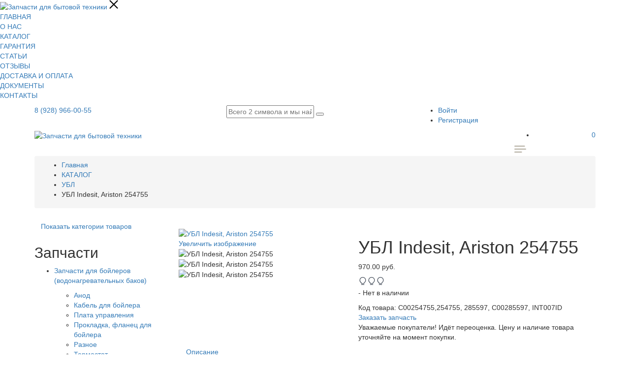

--- FILE ---
content_type: text/html; charset=utf-8
request_url: https://rostov-zip.ru/zapchasti/ubl/ubl-indesit-ariston-254755
body_size: 45396
content:
<!DOCTYPE html>
<html lang="ru-ru" dir="ltr">
<head>
	<meta name="viewport" content="width=device-width, initial-scale=1.0" />
	<meta name="yandex-verification" content="ab8d9b97a038673a" />
	<script src='/templates/zip/js/jquery-1.12.4.min.js'></script>
	<script type="text/javascript">
		$.noConflict();
	</script>
	<meta charset="utf-8" />
	<base href="https://rostov-zip.ru/zapchasti/ubl/ubl-indesit-ariston-254755" />
	<meta name="keywords" content="УБЛ Indesit, Ariston 254755" />
	<meta name="description" content="Продажа УБЛ Indesit, Ariston 254755 в Ростове-на-Дону с доставкой до двери. Гарантийный срок на все электротехнические изделия - 6 месяцев. Интернет-магазин запчастей для бытовой техники - &quot;Сам мастер&quot;." />
	<meta name="generator" content="Joomla! - Open Source Content Management" />
	<title>Купить УБЛ Indesit, Ariston 254755 в Ростове-на-Дону | &quot;Сам мастер&quot;</title>
	<link href="/templates/zip/favicon.ico" rel="shortcut icon" type="image/vnd.microsoft.icon" />
	<link href="https://rostov-zip.ru/components/com_jshopping/css/default.css" rel="stylesheet" />
	<link href="https://rostov-zip.ru/components/com_jshopping/css/jquery.lightbox.css" rel="stylesheet" />
	<link href="/components/com_jshopping/addons/addon_similar_products/css/default.css" rel="stylesheet" />
	<link href="/templates/zip/css/meanmenu.min.css?3b8696f4281a9b519fdc75488eceafcb" rel="stylesheet" />
	<link href="/templates/zip/css/animate.css?3b8696f4281a9b519fdc75488eceafcb" rel="stylesheet" />
	<link href="/templates/zip/css/nivo-slider.css?3b8696f4281a9b519fdc75488eceafcb" rel="stylesheet" />
	<link href="/templates/zip/css/owl.carousel.min.css?3b8696f4281a9b519fdc75488eceafcb" rel="stylesheet" />
	<link href="/templates/zip/css/slick.css?3b8696f4281a9b519fdc75488eceafcb" rel="stylesheet" />
	<link href="/templates/zip/css/jquery-ui.min.css?3b8696f4281a9b519fdc75488eceafcb" rel="stylesheet" />
	<link href="/templates/zip/css/font-awesome.min.css?3b8696f4281a9b519fdc75488eceafcb" rel="stylesheet" />
	<link href="/templates/zip/css/jquery.fancybox.css?3b8696f4281a9b519fdc75488eceafcb" rel="stylesheet" />
	<link href="/templates/zip/css/bootstrap.min.css?3b8696f4281a9b519fdc75488eceafcb" rel="stylesheet" />
	<link href="/templates/zip/css/default.css?3b8696f4281a9b519fdc75488eceafcb" rel="stylesheet" />
	<link href="/templates/zip/css/style.css?3b8696f4281a9b519fdc75488eceafcb" rel="stylesheet" />
	<link href="/templates/zip/css/responsive.css?3b8696f4281a9b519fdc75488eceafcb" rel="stylesheet" />
	<link href="https://rostov-zip.ru/plugins/system/joomshopkit/assets/css/font-awesome.min.css" rel="stylesheet" />
	<link href="//yastatic.net/bootstrap/3.3.6/css/bootstrap.min.css" rel="stylesheet" />
	<link href="https://rostov-zip.ru/plugins/system/joomshopkit/assets/css/custom.min.css" rel="stylesheet" />
	<style>
.instock{color:#51ff00!important;} .onorder{color:#ff0000!important;}.magnifier{background-color:#ffffff;}.instock{color:#51ff00!important;} .onorder{color:#ff0000!important;}.instock{color:#51ff00!important;} .onorder{color:#ff0000!important;}.instock{color:#51ff00!important;} .onorder{color:#ff0000!important;}.jshop_list_product a.product-button-wishlist.btn.list-btn, .jshop_list_product a.atwl.btn.list-btn, .jshop_list_product a.inline_askquestion.btn.list-btn, .jshop_list_product a.btn.list-btn.compare_link_to_list, .jshop_list_product a.btn.list-btn.go_to_compre_list, .jshop_list_product a.btn.list-btn.remove_compare_list, .jshop_list_product a.inline_pqv.btn.list-btn{-webkit-border-radius: 0; -moz-border-radius: 0; border-radius: 0;}
			
				.jshop.productfull .owl-prev{position:absolute; background-color:#666666; color:#ffffff; top:50%; left:0; margin-top:-10px; opacity:0.5;}
				.jshop.productfull .owl-next{position:absolute; background-color:#666666; color:#ffffff; top:50%; right:0; margin-top:-10px;opacity:0.5;}
				.jshop.productfull .owl-prev:hover, .jshop.productfull .owl-next:hover{opacity:1;}
				#list_product_image_thumb{max-width:350px}
			
			.product_grid_item_container .image{padding:15px;}
		.hidden{display:none;}input.quantity{max-width:50px;} .input-append{display:inline-block; margin-bottom:0;} .inline_askquestion_prod{background-color:ButtonFace;color:ButtonText;margin-left:3px;margin-right:3px;}.fa{min-width:16px; min-height:16px;} .input-append,.input-prepend {margin-bottom:0;}
	</style>
	<script src="https://rostov-zip.ru/components/com_jshopping/js/jquery/jquery.media.js"></script>
	<script src="https://rostov-zip.ru/components/com_jshopping/js/functions.js"></script>
	<script src="https://rostov-zip.ru/components/com_jshopping/js/validateForm.js"></script>
	<script src="https://rostov-zip.ru/components/com_jshopping/js/jquery/jquery.lightbox.js"></script>
	<script src="https://rostov-zip.ru/plugins/system/joomshopkit/assets/js/zoomsl-3.0.min.js" defer></script>
	<script src="https://rostov-zip.ru/plugins/system/joomshopkit/assets/js/owl.carousel.js" defer></script>
	<script src="/templates/zip/js/modernizr-2.8.3.min.js?3b8696f4281a9b519fdc75488eceafcb"></script>
	<!--[if lt IE 9]><script src="/media/jui/js/html5.js?3b8696f4281a9b519fdc75488eceafcb"></script><![endif]-->
	<script src="//yastatic.net/bootstrap/3.3.6/js/bootstrap.min.js" defer></script>
	<script src="https://rostov-zip.ru/plugins/system/joomshopkit/assets/js/custom.min.js" defer></script>
	<script src="https://rostov-zip.ru/plugins/system/simpleeqh/simpleeqh.js" defer></script>
	<script>
function initJSlightBox(){
    jQuery("a.lightbox").lightBox({
        imageLoading: "https://rostov-zip.ru/components/com_jshopping/images/loading.gif",
        imageBtnClose: "https://rostov-zip.ru/components/com_jshopping/images/close.gif",
        imageBtnPrev: "https://rostov-zip.ru/components/com_jshopping/images/prev.gif",
        imageBtnNext: "https://rostov-zip.ru/components/com_jshopping/images/next.gif",
        imageBlank: "https://rostov-zip.ru/components/com_jshopping/images/blank.gif",
        txtImage: "Изображение",
        txtOf: "из"
    });
}
jQuery(function() { initJSlightBox(); });function initDataListZoom(){}
		function initDataZoom(){
		jQuery(".image_middle img[id^=\"main_image_\"]").attr("data-large",function(href ) {
  return jQuery(this).parent("a").attr("href");
		});
		jQuery(".image_middle img[id^=\"main_image_\"]").attr("data-help",function(val ) {
  return "<span style=\"font-size:10px\">Используйте колесико мыши для Zoom +/-</span>";
		});
		jQuery(".image_middle img[id^=\"main_image_\"]").attr("data-text-bottom",function(title ) {
  return jQuery(this).attr("title");
		});		  
		jQuery(".image_middle img[id^=\"main_image_\"]").first().imagezoomsl({
			zindex:9999,
			zoomrange: [1, 10],
			cursorshadeborder: "3px solid #000",
			magnifierborder:"2px solid #ccc",
			magnifiereffectanimate: "fadeIn",
			magnifierpos: "right",
			magnifiersize: [350, 350],
			zoomstart: 3,
			innerzoom: false,
			innerzoommagnifier: false,
			classmagnifier: "",
			classtextdn:""
		});	
				
		jQuery(".jshop_img_thumb").click(function(){
		jQuery(".magnifier, .tracker, .textdn, .cursorshade, .statusdiv, .txtdnnone").remove();	
		var idtimga=jQuery(this).attr("onclick");
		idtimgn=/\d+/; 
		var idtimg=idtimgn.exec(idtimga);
			jQuery("#main_image_"+idtimg).imagezoomsl({
			zindex:9999,
			zoomrange: [1, 10],
			cursorshadeborder: "3px solid #000",
			magnifierborder:"2px solid #ccc",
			magnifiereffectanimate: "fadeIn",
			magnifierpos: "right",
			magnifiersize: [350, 350],
			zoomstart: 3,
			innerzoom: false,
			innerzoommagnifier: false,
			classmagnifier: "",
			classtextdn:""
					});	
			});	
		}
		jQuery(function(){initDataZoom();});
		
	function reloadPriceInList(product_id, qty){
		var data = {};
		data["change_attr"] = 0;
		data["qty"] = qty;
		if (prevAjaxHandler){
			prevAjaxHandler.abort();
		}
		prevAjaxHandler = jQuery.getJSON(
		"https://rostov-zip.ru/index.php?option=com_jshopping&controller=product&task=ajax_attrib_select_and_price&product_id=" + product_id + "&ajax=1&fid=afl",
		data,
		function(json){
			jQuery(".product.productitem_"+product_id+" .jshop_price span").html(json.price);
		}
		);
	}
function initDataListZoom(){}jQuery(function(){jQuery("body").addClass("bs3");});
		jQuery(window).load(function(){
		  jQuery(".auto-height").simpleEQH();
		});
		
	</script>
	<link type="text/css" rel="stylesheet" href="https://rostov-zip.ru/components/com_jshopping/css/cartajax.css" />
	<script type="text/javascript">
                                            var currency_code = "руб.";
                                            var format_currency = "00 Symb";
                                            var decimal_count = "2";
                                            var decimal_symbol = ".";
                                            var thousand_separator = "";
                                         </script>
	<script type="text/javascript">
                                            var cartajax = cartajax || {};
                                            cartajax.base = "https://rostov-zip.ru/";
                                            cartajax.add_base = "/zapchasti/cart/add?ajax=1";
                                            cartajax.remove_base = "/zapchasti/cart/delete?ajax=1";
                                            cartajax.reload_base = "/zapchasti/cart/?ajax=1&amp;format=json";
                                            cartajax.form_base = "/zapchasti/cartajaxattributes/?ajax=1";
                                            cartajax.buy_base = "/zapchasti/cart/add";
                                            cartajax.compare_base = "/zapchasti/addon_compare/add";
                                            cartajax.images_base = "https://rostov-zip.ru/components/com_jshopping/files/img_products";
                                            cartajax.decimal_count = 2;
                                            cartajax.decimal_symbol = ".";
                                            cartajax.thousand_separator = "";
                                            cartajax.freeattributes = [];
                                         </script>
	<script type="text/javascript" src="https://rostov-zip.ru/components/com_jshopping/js/cartajax.js"> </script>
	<script type='text/javascript'>
                                            var cartajax = cartajax || {};
											var cartajax_html = '/zapchasti/cartajax/';
                                            var cartajax_added_product_id = null;
                                            var cartajax_window_width = 200;
                                            var cartajax_window_height = 100;
                                            cartajax.translate_not_available = "\u041d\u0435\u0442 \u0432 \u043d\u0430\u043b\u0438\u0447\u0438\u0438 \u0432\u044b\u0431\u0440\u0430\u043d\u043d\u043e\u0439 \u043e\u043f\u0446\u0438\u0438";
                                            cartajax.old_price_description = '';
                                            cartajax.show_product_in_cart_message = 0;                                            
                                            cartajax.show_popup_message = 0;
                                         </script>
	<script type="text/javascript" src="https://rostov-zip.ru/plugins/jshoppingproducts/cartajax/cartajax_plugin.js" > </script>
	<link rel="canonical" href="/zapchasti/ubl/ubl-indesit-ariston-254755"/>
	<script type="application/ld+json">
{
  "@context": "http://schema.org",
  "@type": "Product",
  
  "name": "УБЛ Indesit, Ariston 254755",
  "image": "https://rostov-zip.ru/components/com_jshopping/files/img_products/IMG_3836_______________________.JPG",
  "description": "",
  "offers": {
  "@type": "Offer",
  "price": "970",
  "priceCurrency": "RUB",
  "availability": "http://schema.org/OutOfStock"
  } 
}
</script>
	<script type="text/javascript">
				reloadAttribEvents[reloadAttribEvents.length] = function(json){
						jQuery('#dk-block-m').empty();
					if (json.available=='0'){
						jQuery('#dk-block-m').prepend('Нет в наличии').removeClass().addClass('onorder');
					} else {
						jQuery('#dk-block-m').prepend('Есть в наличии').removeClass().addClass('instock');
					}
				}
			</script>
	<link type="text/css" rel="stylesheet" href="https://rostov-zip.ru/plugins/jshoppingproducts/cartajaxattributes/cartajaxattributes_plugin.css" />
	<script type="text/javascript">cartajax.preload_attribute_value=1;</script>
	<script type="text/javascript" src="https://rostov-zip.ru/plugins/jshoppingproducts/cartajaxattributes/cartajaxattributes_plugin.js"> </script>
	<script type="text/javascript" src="https://rostov-zip.ru/modules/mod_jshopping_cartajax/cartajax_module.js"> </script>
	<script type="text/javascript">
                                    cartajax.empty_cart_text = "\u041a\u043e\u0440\u0437\u0438\u043d\u0430 \u043f\u0443\u0441\u0442\u0430";
                                    cartajax.showImage = 1;
                                    cartajax.showEan = 0;
									cartajax.const_product_quantity = "";
                                    cartajax.const_product_ean = "";
                                    cartajax.const_product_price = "";
                                 </script>
	<!--[if lt IE 9]><style type="text/css">.rp-brooksite .list-btn, .rp-brooksite .input-append.count_block .inputbox, .rp-brooksite .jshop_list_product .list-btn.button_buy.fullcart i, .rp-brooksite input.btn.list-btn{color:#000000;} .navbar.rp-brooksite .nav li a{color:#000000;}.wrap-menu.rp-brooksite,.rp-brooksite .btn.list-btn.button_buy, .rp-brooksite .btn.list-btn.count,.rp-brooksite .btn.list-btn.button.buy,.rp-brooksite .list-btn.buy {background-color:#f77460;} .input-append.count_block input, .rp-brooksite a.btn.list-btn, .rp-brooksite .list-btn.wl,.rp-brooksite label.list-btn{background-color:#666666;}.owlcarousel-caption{background-color:#000000; filter: alpha(opacity=75);  -ms-filter: "progid:DXImageTransform.Microsoft.Alpha(Opacity=75)"; filter: progid:DXImageTransform.Microsoft.Alpha(Opacity=75);}</style><![endif]-->

</head>
<body class="site com_jshopping view- contr-product no-layout task-view itemid-220 fluid">
        <div class="overlay"></div>
    <nav class="menu d-flex flex-column">
        <div class="menu__top d-flex align-items-center justify-content-between flex-grow-0">
            <a class="logo" href="/">
                <img src="/images/logo.png" alt="Запчасти для бытовой техники">
            </a>
            <a class="menu-button">
                <svg width="18" height="18" viewBox="0 0 18 18" fill="none" xmlns="http://www.w3.org/2000/svg">
                    <path d="M0.750128 0.750144C1.16434 0.335931 1.83591 0.335931 2.25013 0.750144L17.2501 15.7501C17.6643 16.1643 17.6643 16.8359 17.2501 17.2501C16.8359 17.6643 16.1643 17.6643 15.7501 17.2501L0.750128 2.25014C0.335915 1.83593 0.335916 1.16436 0.750128 0.750144Z" fill="black"/>
                    <path d="M17.2501 0.750113C17.6643 1.16433 17.6643 1.8359 17.2501 2.25011L2.25011 17.2501C1.8359 17.6643 1.16433 17.6643 0.750113 17.2501C0.3359 16.8359 0.3359 16.1643 0.750113 15.7501L15.7501 0.750112C16.1643 0.3359 16.8359 0.3359 17.2501 0.750113Z" fill="black"/>
                </svg>
            </a>
        </div>
        <ul class="menu__list list-unstyled flex-grow-1 mod-list">
<li class="menu__item item-101 default"><a href="/" class="menu__link">ГЛАВНАЯ</a></li><li class="menu__item item-122"><a href="/o-nas" class="menu__link">О НАС</a></li><li class="menu__item item-112 active parent"><a href="/zapchasti" class="menu__link">КАТАЛОГ</a></li><li class="menu__item item-124"><a href="/garantiya" class="menu__link">ГАРАНТИЯ</a></li><li class="menu__item item-125"><a href="/stati" class="menu__link">СТАТЬИ</a></li><li class="menu__item item-136"><a href="/otzyvy" class="menu__link">ОТЗЫВЫ</a></li><li class="menu__item item-162"><a href="/dostavka-i-oplata" class="menu__link">ДОСТАВКА И ОПЛАТА</a></li><li class="menu__item item-149"><a href="/dokumenty" class="menu__link">ДОКУМЕНТЫ</a></li><li class="menu__item item-147"><a href="/kontakty" class="menu__link">КОНТАКТЫ</a></li></ul>

        <div class="menu__bottom d-flex flex-column align-items-start flex-grow-0">
            
        </div>
    </nav>
    	<div class="wrapper">
				<header>
            <div class="header-top">
                <div class="container">
                    <div class="row">
                    	                        <div class="col-lg-4 col-md-12 d-center">
                            

<div class="custom header-top-left"  >
	<p><img src="/templates/zip/img/icon/call.png" alt="" /><a href="tel:+79289660055">8 (928) 966-00-55</a></p></div>

                        </div>
                    	                                                <div class="col-lg-4 col-md-6 ml-auto mr-auto">
                        	<script type = "text/javascript">
function isEmptyValue(value){
    var pattern = /\S/;
    return ret = (pattern.test(value)) ? (true) : (false);
}
</script>
<script type="text/javascript">
jQuery(function(){
  jQuery("#search").keyup(function(){
     var search = jQuery("#search").val();
     jQuery.ajax({
       type: "POST",
       url: "/index.php?option=com_jshopping&controller=smartsearch",
       data: {"query": search},
       cache: false,                                 
       success: function(response){
          jQuery("#resSearch").html(response);
          jQuery("#resSearch").show();
       }
     });
     return false;
   });
   jQuery("#searchform").focusout(function(){
		setTimeout(function tick() {
			jQuery("#resSearch").hide();
			jQuery("#resSearch").html("");
		}, 1000);
   });
});
</script>
<div class="search-box-view">
	<form id="searchform" name = "searchForm" method = "post" action="/poisk/result" onsubmit = "return isEmptyValue(jQuery('#jshop_search').val())" role="form">
		<input type="hidden" name="setsearchdata" value="1">
		<input type = "hidden" name = "category_id" value = "0" />
		<input type = "hidden" name = "search_type" value = "any" />
		<input type="text"  name = "search" placeholder="Всего 2 символа и мы найдем" value = "" id="search" class="email" AUTOCOMPLETE="off">
		<button class="submit" type="submit"></button>
		<div id="resSearch"></div>
	</form>
</div>
                        </div>
                                                                        <div class="col-lg-4 col-md-12">
                        	<ul class="header-list-menu f-right">
<li class="item-165"><a href="/vojti" >Войти</a></li><li class="item-167"><a href="/registratsiya" >Регистрация</a></li></ul>

                        </div>
                                            </div>
                </div>
            </div>
            <div class="header-bottom header-sticky">
                <div class="container">
                    <div class="row align-items-center">
                        <div class="col-xl-10 col-lg-10 col-sm-7 col-7">
                            <div class="logo">
                                <a href="/"><img src="/images/logo.png" alt="Запчасти для бытовой техники"></a>
                            </div>
                        </div>
                        <div class="col-lg-2 col-sm-5 col-5 d-flex justify-content-end align-items-center">
                        	<div class="cartajax-module cart-box text-right">
    <ul class="cartajax-module-list">
                    <li><a href="#"><i class="fa fa-shopping-basket"></i><span class="cart-counter not">0</span></a></li>
            </ul>
</div>
                            <a class="menu-button">
                                <svg width="24" height="18" viewBox="0 0 20 12" fill="none" xmlns="http://www.w3.org/2000/svg">
                                    <path d="M0 1C0 0.447715 0.447715 0 1 0H17C17.5523 0 18 0.447715 18 1C18 1.55228 17.5523 2 17 2H1C0.447716 2 0 1.55228 0 1Z" fill="#bdb8ad"/>
                                    <path d="M0 6C0 5.44772 0.447715 5 1 5H19C19.5523 5 20 5.44772 20 6C20 6.55228 19.5523 7 19 7H1C0.447716 7 0 6.55228 0 6Z" fill="#bdb8ad"/>
                                    <path d="M0 11C0 10.4477 0.447715 10 1 10H12C12.5523 10 13 10.4477 13 11C13 11.5523 12.5523 12 12 12H1C0.447715 12 0 11.5523 0 11Z" fill="#bdb8ad"/>
                                </svg>
                            </a>
                        </div>  
                    </div>
                </div>
            </div>
        </header>
                		<div class="breadcrumb-area ptb-60 ptb-sm-30">
            <div class="container">
            	<div aria-label="breadcrumbs" role="navigation" class="breadcrumb">
	<ul itemscope itemtype="https://schema.org/BreadcrumbList">
		
						<li itemprop="itemListElement" itemscope itemtype="https://schema.org/ListItem">
											<a itemprop="item" href="/" class="pathway"><span itemprop="name">Главная</span></a>
										<meta itemprop="position" content="1">
				</li>
							<li itemprop="itemListElement" itemscope itemtype="https://schema.org/ListItem">
											<a itemprop="item" href="/zapchasti" class="pathway"><span itemprop="name">КАТАЛОГ</span></a>
										<meta itemprop="position" content="2">
				</li>
							<li itemprop="itemListElement" itemscope itemtype="https://schema.org/ListItem">
											<a itemprop="item" href="/zapchasti/ubl" class="pathway"><span itemprop="name">УБЛ</span></a>
										<meta itemprop="position" content="3">
				</li>
							<li itemprop="itemListElement" itemscope itemtype="https://schema.org/ListItem" class="active">
					<span itemprop="name">
						УБЛ Indesit, Ariston 254755					</span>
					<meta itemprop="position" content="4">
				</li>
				</ul>
</div>

            </div>
        </div>
    	    	        <div class="main-product-thumbnail pb-60">
        	                <div class="container">
                    <div class="row">
                                                                            <div class="col-lg-3">
                                <div class="sidebar white-bg">
                                    <a href="#" class="showcat btn d-lg-none">Показать категории товаров</a>
<div id="vina-treeview-jshopping154" class="vina-treeview-jshopping single-sidebar d-lg-block">
	<div class="group-title d-flex justify-content-between">
        <h2>Запчасти</h2>
        <a href="#" class="closecat d-lg-none"><i class="fa fa-close"></i></a>
    </div>
	<ul class="level0">
		<li class="cat-item">
		<p class="main-link">
		<a href="/zapchasti/zapchasti-k-bojleram-vodonagrevatel-nym-bakam" title="Запчасти для бойлеров (водонагревательных баков)">
			<span class="catTitle ">
				Запчасти для бойлеров (водонагревательных баков)							</span>
		</a>
		<i class="fa fa-angle-right"></i>
	</p>
	<ul class="sub-menu">
		<li class="cat-item">
		<a href="/zapchasti/anod" title="Анод">
		<span class="catTitle ">
			Анод					</span>
	</a>
	</li>
<li class="cat-item">
		<a href="/zapchasti/kabel-dlya-bojlera" title="Кабель для бойлера">
		<span class="catTitle ">
			Кабель для бойлера					</span>
	</a>
	</li>
<li class="cat-item">
		<a href="/zapchasti/plata-upravleniya" title="Плата управления">
		<span class="catTitle ">
			Плата управления					</span>
	</a>
	</li>
<li class="cat-item">
		<a href="/zapchasti/prokladka-flanets-dlya-bojlera" title="Прокладка, фланец для бойлера">
		<span class="catTitle ">
			Прокладка, фланец для бойлера					</span>
	</a>
	</li>
<li class="cat-item">
		<a href="/zapchasti/raznoe-k-bojleram-vodonagrevatel-nym-bakam" title="Разное">
		<span class="catTitle ">
			Разное					</span>
	</a>
	</li>
<li class="cat-item">
		<a href="/zapchasti/termostat-termoregulyator-dlya-vodonagrevatelya" title="Термостат (терморегулятор) для водонагревателя">
		<span class="catTitle ">
			Термостат (терморегулятор) для водонагревателя					</span>
	</a>
	</li>
<li class="cat-item">
		<a href="/zapchasti/teny-dlya-bojlerov-vodonagrevatel-nykh-bakov" title="ТЭНы для бойлеров (водонагревательных баков)">
		<span class="catTitle ">
			ТЭНы для бойлеров (водонагревательных баков)					</span>
	</a>
	</li>
	</ul>
	</li>
<li class="cat-item">
		<p class="main-link">
		<a href="/zapchasti/konditsionery" title="Запчасти для кондиционеров">
			<span class="catTitle ">
				Запчасти для кондиционеров							</span>
		</a>
		<i class="fa fa-angle-right"></i>
	</p>
	<ul class="sub-menu">
		<li class="cat-item">
		<a href="/zapchasti/datchiki" title="Датчики">
		<span class="catTitle ">
			Датчики					</span>
	</a>
	</li>
<li class="cat-item">
		<a href="/zapchasti/kondensatory-puskovye" title="Конденсаторы пусковые">
		<span class="catTitle ">
			Конденсаторы пусковые					</span>
	</a>
	</li>
<li class="cat-item">
		<a href="/zapchasti/metallokonstruktsii-dlya-naruzhnykh-blokov" title="Металлоконструкции для наружных блоков">
		<span class="catTitle ">
			Металлоконструкции для наружных блоков					</span>
	</a>
	</li>
<li class="cat-item">
		<a href="/zapchasti/teploizolyatsiya-dlya-mednykh-trub" title="Теплоизоляция для медных труб">
		<span class="catTitle ">
			Теплоизоляция для медных труб					</span>
	</a>
	</li>
<li class="cat-item">
		<a href="/zapchasti/truba-mednaya" title="Труба медная">
		<span class="catTitle ">
			Труба медная					</span>
	</a>
	</li>
	</ul>
	</li>
<li class="cat-item">
		<p class="main-link">
		<a href="/zapchasti/zapchasti-dlya-kofemashin" title="Запчасти для кофемашин">
			<span class="catTitle ">
				Запчасти для кофемашин							</span>
		</a>
		<i class="fa fa-angle-right"></i>
	</p>
	<ul class="sub-menu">
		<li class="cat-item">
		<a href="/zapchasti/zapchasti-dlya-kofemashin/pompa-kofemashini" title="Помпа, насос">
		<span class="catTitle ">
			Помпа, насос					</span>
	</a>
	</li>
	</ul>
	</li>
<li class="cat-item">
		<p class="main-link">
		<a href="/zapchasti/zapchasti-dlya-kulerov" title="Запчасти для кулеров">
			<span class="catTitle ">
				Запчасти для кулеров							</span>
		</a>
		<i class="fa fa-angle-right"></i>
	</p>
	<ul class="sub-menu">
		<li class="cat-item">
		<a href="/zapchasti/zapchasti-dlya-kulerov/ten-dlya-kulerov" title="ТЭН">
		<span class="catTitle ">
			ТЭН					</span>
	</a>
	</li>
	</ul>
	</li>
<li class="cat-item">
		<p class="main-link">
		<a href="/zapchasti/zapchasti-k-kukhonnoj-tekhnike-myasorubki-blendery-i-dr" title="Запчасти для кухонной техники (мясорубки, блендеры и др)">
			<span class="catTitle ">
				Запчасти для кухонной техники (мясорубки, блендеры и др)							</span>
		</a>
		<i class="fa fa-angle-right"></i>
	</p>
	<ul class="sub-menu">
		<li class="cat-item">
		<a href="/zapchasti/venchik" title="Венчик">
		<span class="catTitle ">
			Венчик					</span>
	</a>
	</li>
<li class="cat-item">
		<a href="/zapchasti/gajka-korpusa" title="Гайка корпуса">
		<span class="catTitle ">
			Гайка корпуса					</span>
	</a>
	</li>
<li class="cat-item">
		<a href="/zapchasti/klapan-k-kukhonnoj-tekhnike" title="Клапан">
		<span class="catTitle ">
			Клапан					</span>
	</a>
	</li>
<li class="cat-item">
		<a href="/zapchasti/korpus-tubus" title="Корпус (тубус)">
		<span class="catTitle ">
			Корпус (тубус)					</span>
	</a>
	</li>
<li class="cat-item">
		<a href="/zapchasti/motor" title="Мотор">
		<span class="catTitle ">
			Мотор					</span>
	</a>
	</li>
<li class="cat-item">
		<a href="/zapchasti/mufta-predokhranitel-naya" title="Муфта предохранительная">
		<span class="catTitle ">
			Муфта предохранительная					</span>
	</a>
	</li>
<li class="cat-item">
		<a href="/zapchasti/nozh" title="Нож">
		<span class="catTitle ">
			Нож					</span>
	</a>
	</li>
<li class="cat-item">
		<a href="/zapchasti/prokladki" title="Прокладки">
		<span class="catTitle ">
			Прокладки					</span>
	</a>
	</li>
<li class="cat-item">
		<a href="/zapchasti/reduktor" title="Редуктор">
		<span class="catTitle ">
			Редуктор					</span>
	</a>
	</li>
<li class="cat-item">
		<a href="/zapchasti/reshetki" title="Решетки">
		<span class="catTitle ">
			Решетки					</span>
	</a>
	</li>
<li class="cat-item">
		<a href="/zapchasti/ruchki-knopki" title="Ручки, кнопки">
		<span class="catTitle ">
			Ручки, кнопки					</span>
	</a>
	</li>
<li class="cat-item">
		<a href="/zapchasti/shesterni" title="Шестерни">
		<span class="catTitle ">
			Шестерни					</span>
	</a>
	</li>
<li class="cat-item">
		<a href="/zapchasti/shnek" title="Шнек">
		<span class="catTitle ">
			Шнек					</span>
	</a>
	</li>
	</ul>
	</li>
<li class="cat-item">
		<a href="/obogrevatelej" title="Запчасти для обогревателей">
		<span class="catTitle ">
			Запчасти для обогревателей					</span>
	</a>
	</li>
<li class="cat-item">
		<p class="main-link">
		<a href="/zapchasti/zapchasti-k-plitam-i-dukhovkam" title="Запчасти для плит и духовок">
			<span class="catTitle ">
				Запчасти для плит и духовок							</span>
		</a>
		<i class="fa fa-angle-right"></i>
	</p>
	<ul class="sub-menu">
		<li class="cat-item">
		<a href="/zapchasti/blok-elektropodzhiga-elektrorozzhig" title="Блок электроподжига (Электророзжиг)">
		<span class="catTitle ">
			Блок электроподжига (Электророзжиг)					</span>
	</a>
	</li>
<li class="cat-item">
		<a href="/zapchasti/ventilyatory-plit" title="Вентиляторы">
		<span class="catTitle ">
			Вентиляторы					</span>
	</a>
	</li>
<li class="cat-item">
		<a href="/zapchasti/vertel" title="Вертел">
		<span class="catTitle ">
			Вертел					</span>
	</a>
	</li>
<li class="cat-item">
		<a href="/zapchasti/vorotnik" title="Воротник">
		<span class="catTitle ">
			Воротник					</span>
	</a>
	</li>
<li class="cat-item">
		<a href="/zapchasti/gazkontrol-termopara" title="Газконтроль, термопара">
		<span class="catTitle ">
			Газконтроль, термопара					</span>
	</a>
	</li>
<li class="cat-item">
		<a href="/zapchasti/knopki-raznye" title="Кнопки разные">
		<span class="catTitle ">
			Кнопки разные					</span>
	</a>
	</li>
<li class="cat-item">
		<a href="/zapchasti/konforki" title="Конфорки">
		<span class="catTitle ">
			Конфорки					</span>
	</a>
	</li>
<li class="cat-item">
		<a href="/zapchasti/lampy-k-plitam-i-dukhovkam" title="Лампы">
		<span class="catTitle ">
			Лампы					</span>
	</a>
	</li>
<li class="cat-item">
		<a href="/zapchasti/modul-upravleniya-dlya-ehlektricheskoj-i-gazovoj-plity" title="Модуль управления">
		<span class="catTitle ">
			Модуль управления					</span>
	</a>
	</li>
<li class="cat-item">
		<a href="/zapchasti/pereklyuchatel-rezhimov" title="Переключатель режимов">
		<span class="catTitle ">
			Переключатель режимов					</span>
	</a>
	</li>
<li class="cat-item">
		<a href="/zapchasti/petli-zavesy" title="Петли, завесы">
		<span class="catTitle ">
			Петли, завесы					</span>
	</a>
	</li>
<li class="cat-item">
		<a href="/zapchasti/protivni-reshetki" title="Противни, решетки">
		<span class="catTitle ">
			Противни, решетки					</span>
	</a>
	</li>
<li class="cat-item">
		<a href="/zapchasti/ruchki" title="Ручки">
		<span class="catTitle ">
			Ручки					</span>
	</a>
	</li>
<li class="cat-item">
		<a href="/zapchasti/svechi" title="Свечи">
		<span class="catTitle ">
			Свечи					</span>
	</a>
	</li>
<li class="cat-item">
		<a href="/zapchasti/steklo" title="Стекло">
		<span class="catTitle ">
			Стекло					</span>
	</a>
	</li>
<li class="cat-item">
		<a href="/zapchasti/termostaty-regulyatory-temperatury-k-plitam-i-dukhovkam" title="Термостаты, регуляторы температуры">
		<span class="catTitle ">
			Термостаты, регуляторы температуры					</span>
	</a>
	</li>
<li class="cat-item">
		<a href="/zapchasti/ten" title="ТЭН">
		<span class="catTitle ">
			ТЭН					</span>
	</a>
	</li>
<li class="cat-item">
		<a href="/zapchasti/uplotnitel-dveri-k-plitam-i-dukhovkam" title="Уплотнитель двери">
		<span class="catTitle ">
			Уплотнитель двери					</span>
	</a>
	</li>
	</ul>
	</li>
<li class="cat-item">
		<p class="main-link">
		<a href="/zapchasti/zapchasti-k-posudomoechnym-mashinam" title="Запчасти для посудомоечных машин">
			<span class="catTitle ">
				Запчасти для посудомоечных машин							</span>
		</a>
		<i class="fa fa-angle-right"></i>
	</p>
	<ul class="sub-menu">
		<li class="cat-item">
		<a href="/zapchasti/datchik-temperatury-k-posudomoechnym-mashinam" title="Датчик температуры">
		<span class="catTitle ">
			Датчик температуры					</span>
	</a>
	</li>
<li class="cat-item">
		<a href="/zapchasti/datchik-urovnya-vody-pressostat" title="Датчик уровня воды (прессостат)">
		<span class="catTitle ">
			Датчик уровня воды (прессостат)					</span>
	</a>
	</li>
<li class="cat-item">
		<a href="/zapchasti/dozator-moyushchikh-sredstv" title="Дозатор моющих средств">
		<span class="catTitle ">
			Дозатор моющих средств					</span>
	</a>
	</li>
<li class="cat-item">
		<a href="/zapchasti/klapan-k-posudomoechnym-mashinam" title="Клапан">
		<span class="catTitle ">
			Клапан					</span>
	</a>
	</li>
<li class="cat-item">
		<a href="/zapchasti/knopki" title="Кнопки">
		<span class="catTitle ">
			Кнопки					</span>
	</a>
	</li>
<li class="cat-item">
		<a href="/zapchasti/lopast-rasseivatel-razbryzgivatel" title="Лопасть(рассеиватель, разбрызгиватель)">
		<span class="catTitle ">
			Лопасть(рассеиватель, разбрызгиватель)					</span>
	</a>
	</li>
<li class="cat-item">
		<a href="/zapchasti/modul-upravleniya" title="Модуль управления">
		<span class="catTitle ">
			Модуль управления					</span>
	</a>
	</li>
<li class="cat-item">
		<a href="/zapchasti/motor-tsirkulyatsionnyj" title="Мотор циркуляционный">
		<span class="catTitle ">
			Мотор циркуляционный					</span>
	</a>
	</li>
<li class="cat-item">
		<a href="/zapchasti/category/view/181" title="Патрубки">
		<span class="catTitle ">
			Патрубки					</span>
	</a>
	</li>
<li class="cat-item">
		<a href="/zapchasti/pompa-nasos-sliva-k-posudomoechnym-mashinam" title="Помпа (насос) слива">
		<span class="catTitle ">
			Помпа (насос) слива					</span>
	</a>
	</li>
<li class="cat-item">
		<a href="/zapchasti/pruzhiny" title="Пружины">
		<span class="catTitle ">
			Пружины					</span>
	</a>
	</li>
<li class="cat-item">
		<a href="/zapchasti/roliki" title="Ролики">
		<span class="catTitle ">
			Ролики					</span>
	</a>
	</li>
<li class="cat-item">
		<a href="/zapchasti/slivnoj-shlang-k-posudomoechnym-mashinam" title="Сливной шланг">
		<span class="catTitle ">
			Сливной шланг					</span>
	</a>
	</li>
<li class="cat-item">
		<a href="/zapchasti/ten-k-posudomoechnym-mashinam" title="ТЭН">
		<span class="catTitle ">
			ТЭН					</span>
	</a>
	</li>
<li class="cat-item">
		<a href="/zapchasti/ubl-zamok" title="УБЛ-Замок">
		<span class="catTitle ">
			УБЛ-Замок					</span>
	</a>
	</li>
<li class="cat-item">
		<a href="/zapchasti/uplotnitel-dveri" title="Уплотнитель двери">
		<span class="catTitle ">
			Уплотнитель двери					</span>
	</a>
	</li>
<li class="cat-item">
		<a href="/zapchasti/sliv-filtr" title="Фильтр">
		<span class="catTitle ">
			Фильтр					</span>
	</a>
	</li>
	</ul>
	</li>
<li class="cat-item">
		<p class="main-link">
		<a href="/zapchasti/zapchasti-k-pylesosam" title="Запчасти для пылесосов">
			<span class="catTitle ">
				Запчасти для пылесосов							</span>
		</a>
		<i class="fa fa-angle-right"></i>
	</p>
	<ul class="sub-menu">
		<li class="cat-item">
		<a href="/zapchasti/derzhatel-meshka-ramka-meshka" title="Держатель мешка (рамка мешка)">
		<span class="catTitle ">
			Держатель мешка (рамка мешка)					</span>
	</a>
	</li>
<li class="cat-item">
		<a href="/zapchasti/knopka-vklyucheniya" title="Кнопка включения">
		<span class="catTitle ">
			Кнопка включения					</span>
	</a>
	</li>
<li class="cat-item">
		<a href="/zapchasti/kryshka-reshetka" title="Крышка, решетка">
		<span class="catTitle ">
			Крышка, решетка					</span>
	</a>
	</li>
<li class="cat-item">
		<a href="/zapchasti/meshki" title="Мешки">
		<span class="catTitle ">
			Мешки					</span>
	</a>
	</li>
<li class="cat-item">
		<a href="/zapchasti/motor-pylesosa" title="Мотор пылесоса">
		<span class="catTitle ">
			Мотор пылесоса					</span>
	</a>
	</li>
<li class="cat-item">
		<a href="/zapchasti/nasos-pompa-ulka" title="Насос-помпа ULKA">
		<span class="catTitle ">
			Насос-помпа ULKA					</span>
	</a>
	</li>
<li class="cat-item">
		<a href="/zapchasti/podshipniki-k-pylesosam" title="Подшипники">
		<span class="catTitle ">
			Подшипники					</span>
	</a>
	</li>
<li class="cat-item">
		<a href="/zapchasti/fil-try-k-pylesosam" title="Фильтры">
		<span class="catTitle ">
			Фильтры					</span>
	</a>
	</li>
<li class="cat-item">
		<a href="/zapchasti/shlang" title="Шланг">
		<span class="catTitle ">
			Шланг					</span>
	</a>
	</li>
<li class="cat-item">
		<a href="/zapchasti/shchjotki-pylesosa" title="Щётки пылесоса">
		<span class="catTitle ">
			Щётки пылесоса					</span>
	</a>
	</li>
	</ul>
	</li>
<li class="cat-item">
		<p class="main-link">
		<a href="/zapchasti/zapchasti-dlya-svch-pechej" title="Запчасти для СВЧ печей">
			<span class="catTitle ">
				Запчасти для СВЧ печей							</span>
		</a>
		<i class="fa fa-angle-right"></i>
	</p>
	<ul class="sub-menu">
		<li class="cat-item">
		<a href="/zapchasti/dvigateli" title="Двигатели">
		<span class="catTitle ">
			Двигатели					</span>
	</a>
	</li>
<li class="cat-item">
		<a href="/zapchasti/diody" title="Диоды">
		<span class="catTitle ">
			Диоды					</span>
	</a>
	</li>
<li class="cat-item">
		<a href="/zapchasti/zacepy" title="Зацепы">
		<span class="catTitle ">
			Зацепы					</span>
	</a>
	</li>
<li class="cat-item">
		<a href="/zapchasti/klaviatura-membrana-dlya-svch-pechej" title="Клавиатура (мембрана)">
		<span class="catTitle ">
			Клавиатура (мембрана)					</span>
	</a>
	</li>
<li class="cat-item">
		<a href="/zapchasti/kolpachok-magnetrona" title="Колпачок магнетрона">
		<span class="catTitle ">
			Колпачок магнетрона					</span>
	</a>
	</li>
<li class="cat-item">
		<a href="/zapchasti/kondensatory" title="Конденсаторы">
		<span class="catTitle ">
			Конденсаторы					</span>
	</a>
	</li>
<li class="cat-item">
		<a href="/zapchasti/kryuchki-dveri" title="Крючки двери">
		<span class="catTitle ">
			Крючки двери					</span>
	</a>
	</li>
<li class="cat-item">
		<a href="/zapchasti/lampy" title="Лампы">
		<span class="catTitle ">
			Лампы					</span>
	</a>
	</li>
<li class="cat-item">
		<a href="/zapchasti/magnetrony" title="Магнетроны">
		<span class="catTitle ">
			Магнетроны					</span>
	</a>
	</li>
<li class="cat-item">
		<a href="/zapchasti/predohraniteli" title="Предохранители">
		<span class="catTitle ">
			Предохранители					</span>
	</a>
	</li>
<li class="cat-item">
		<a href="/prochee-svch" title="Прочее">
		<span class="catTitle ">
			Прочее					</span>
	</a>
	</li>
<li class="cat-item">
		<a href="/zapchasti/rollery" title="Роллеры">
		<span class="catTitle ">
			Роллеры					</span>
	</a>
	</li>
<li class="cat-item">
		<a href="/zapchasti/slyuda" title="Слюда">
		<span class="catTitle ">
			Слюда					</span>
	</a>
	</li>
<li class="cat-item">
		<a href="/zapchasti/tajmer" title="Таймер">
		<span class="catTitle ">
			Таймер					</span>
	</a>
	</li>
<li class="cat-item">
		<a href="/zapchasti/tarelki" title="Тарелки">
		<span class="catTitle ">
			Тарелки					</span>
	</a>
	</li>
<li class="cat-item">
		<a href="/zapchasti/transformator-svch" title="Трансформатор СВЧ">
		<span class="catTitle ">
			Трансформатор СВЧ					</span>
	</a>
	</li>
<li class="cat-item">
		<a href="/zapchasti/ten-dlya-svch-pechej" title="ТЭН">
		<span class="catTitle ">
			ТЭН					</span>
	</a>
	</li>
	</ul>
	</li>
<li class="cat-item">
		<p class="main-link">
		<a href="/zapchasti/zapchasti-dlya-stiral-nykh-mashin" title="Запчасти для стиральных машин">
			<span class="catTitle ">
				Запчасти для стиральных машин							</span>
		</a>
		<i class="fa fa-angle-right"></i>
	</p>
	<ul class="sub-menu">
		<li class="cat-item">
		<a href="/zapchasti/amortizatory" title="Амортизаторы">
		<span class="catTitle ">
			Амортизаторы					</span>
	</a>
	</li>
<li class="cat-item">
		<a href="/zapchasti/baki-i-barabany" title="Баки и барабаны">
		<span class="catTitle ">
			Баки и барабаны					</span>
	</a>
	</li>
<li class="cat-item">
		<a href="/zapchasti/datchik-temperatury" title="Датчик температуры">
		<span class="catTitle ">
			Датчик температуры					</span>
	</a>
	</li>
<li class="cat-item">
		<a href="/zapchasti/dvigatel-stiralnoj-mashiny" title="Двигатель стиральной машины">
		<span class="catTitle ">
			Двигатель стиральной машины					</span>
	</a>
	</li>
<li class="cat-item">
		<a href="/zapchasti/klapan" title="Клапан">
		<span class="catTitle ">
			Клапан					</span>
	</a>
	</li>
<li class="cat-item">
		<a href="/zapchasti/knopka" title="Кнопки">
		<span class="catTitle ">
			Кнопки					</span>
	</a>
	</li>
<li class="cat-item">
		<a href="/zapchasti/kondensator" title="Конденсатор">
		<span class="catTitle ">
			Конденсатор					</span>
	</a>
	</li>
<li class="cat-item">
		<a href="/zapchasti/krestovina-barabana" title="Крестовина барабана">
		<span class="catTitle ">
			Крестовина барабана					</span>
	</a>
	</li>
<li class="cat-item">
		<a href="/zapchasti/lyuk" title="Люк">
		<span class="catTitle ">
			Люк					</span>
	</a>
	</li>
<li class="cat-item">
		<a href="/zapchasti/manzheta-lyuka" title="Манжета люка">
		<span class="catTitle ">
			Манжета люка					</span>
	</a>
	</li>
<li class="cat-item">
		<a href="/zapchasti/nozhki" title="Ножки">
		<span class="catTitle ">
			Ножки					</span>
	</a>
	</li>
<li class="cat-item">
		<a href="/zapchasti/patrubki" title="Патрубки">
		<span class="catTitle ">
			Патрубки					</span>
	</a>
	</li>
<li class="cat-item">
		<a href="/zapchasti/petlya-lyuka" title="Петля люка">
		<span class="catTitle ">
			Петля люка					</span>
	</a>
	</li>
<li class="cat-item">
		<a href="/zapchasti/podshipniki" title="Подшипники">
		<span class="catTitle ">
			Подшипники					</span>
	</a>
	</li>
<li class="cat-item">
		<a href="/zapchasti/pompa-nasos-sliva" title="Помпа, насос слива">
		<span class="catTitle ">
			Помпа, насос слива					</span>
	</a>
	</li>
<li class="cat-item">
		<a href="/zapchasti/poroshkoprijomnik" title="Порошкоприёмник">
		<span class="catTitle ">
			Порошкоприёмник					</span>
	</a>
	</li>
<li class="cat-item">
		<a href="/zapchasti/pressostat-datchik-urovnya-vody" title="Прессостат (Датчик уровня воды)">
		<span class="catTitle ">
			Прессостат (Датчик уровня воды)					</span>
	</a>
	</li>
<li class="cat-item">
		<a href="/zapchasti/programmator" title="Программатор">
		<span class="catTitle ">
			Программатор					</span>
	</a>
	</li>
<li class="cat-item">
		<a href="/zapchasti/pruzhina-baka" title="Пружина бака">
		<span class="catTitle ">
			Пружина бака					</span>
	</a>
	</li>
<li class="cat-item">
		<a href="/zapchasti/raznoe-dlya-stiralnih" title="Разное">
		<span class="catTitle ">
			Разное					</span>
	</a>
	</li>
<li class="cat-item">
		<a href="/zapchasti/rebro-barabana-aktivator-lopast-redan" title="Ребро барабана">
		<span class="catTitle ">
			Ребро барабана					</span>
	</a>
	</li>
<li class="cat-item">
		<a href="/zapchasti/remen" title="Ремень">
		<span class="catTitle ">
			Ремень					</span>
	</a>
	</li>
<li class="cat-item">
		<a href="/zapchasti/ruchki-vybora-programm" title="Ручки выбора программ">
		<span class="catTitle ">
			Ручки выбора программ					</span>
	</a>
	</li>
<li class="cat-item">
		<a href="/zapchasti/ruchki-lyuka-kryuchok-zamka" title="Ручки люка, крючок замка">
		<span class="catTitle ">
			Ручки люка, крючок замка					</span>
	</a>
	</li>
<li class="cat-item">
		<a href="/zapchasti/sal-niki" title="Сальники">
		<span class="catTitle ">
			Сальники					</span>
	</a>
	</li>
<li class="cat-item">
		<a href="/zapchasti/slivnoj-shlang" title="Сливной шланг">
		<span class="catTitle ">
			Сливной шланг					</span>
	</a>
	</li>
<li class="cat-item">
		<a href="/zapchasti/smazka" title="Смазка">
		<span class="catTitle ">
			Смазка					</span>
	</a>
	</li>
<li class="cat-item">
		<a href="/zapchasti/steklo-lyuka" title="Стекло люка">
		<span class="catTitle ">
			Стекло люка					</span>
	</a>
	</li>
<li class="cat-item">
		<a href="/zapchasti/support" title="Суппорт">
		<span class="catTitle ">
			Суппорт					</span>
	</a>
	</li>
<li class="cat-item">
		<a href="/zapchasti/takhodatchik" title="Таходатчик">
		<span class="catTitle ">
			Таходатчик					</span>
	</a>
	</li>
<li class="cat-item">
		<a href="/zapchasti/teny" title="ТЭНы">
		<span class="catTitle ">
			ТЭНы					</span>
	</a>
	</li>
<li class="cat-item">
		<a href="/zapchasti/ubl" title="УБЛ" class="active">
		<span class="catTitle ">
			УБЛ					</span>
	</a>
	</li>
<li class="cat-item">
		<a href="/zapchasti/filtr-nasosa" title="Фильтр насоса">
		<span class="catTitle ">
			Фильтр насоса					</span>
	</a>
	</li>
<li class="cat-item">
		<a href="/zapchasti/filtr-setevoj" title="Фильтр сетевой">
		<span class="catTitle ">
			Фильтр сетевой					</span>
	</a>
	</li>
<li class="cat-item">
		<a href="/zapchasti/flanets-barabana" title="Фланец барабана">
		<span class="catTitle ">
			Фланец барабана					</span>
	</a>
	</li>
<li class="cat-item">
		<a href="/zapchasti/shkiv" title="Шкив">
		<span class="catTitle ">
			Шкив					</span>
	</a>
	</li>
<li class="cat-item">
		<a href="/zapchasti/shlangi-dlya-stiralnykh-mashin" title="Шланги">
		<span class="catTitle ">
			Шланги					</span>
	</a>
	</li>
<li class="cat-item">
		<a href="/zapchasti/shchetki-dvigatelya-stiral-noj-mashiny" title="Щетки двигателя стиральной машины">
		<span class="catTitle ">
			Щетки двигателя стиральной машины					</span>
	</a>
	</li>
<li class="cat-item">
		<a href="/zapchasti/elektronnyj-modul" title="Электронный модуль">
		<span class="catTitle ">
			Электронный модуль					</span>
	</a>
	</li>
	</ul>
	</li>
<li class="cat-item">
		<p class="main-link">
		<a href="/zapchasti/dlya-sushil-nykh-mashin" title="Запчасти для сушильных машин">
			<span class="catTitle ">
				Запчасти для сушильных машин							</span>
		</a>
		<i class="fa fa-angle-right"></i>
	</p>
	<ul class="sub-menu">
		<li class="cat-item">
		<a href="/zapchasti/nagrevatel-nyj-element-ten" title="Нагревательный элемент (ТЭН)">
		<span class="catTitle ">
			Нагревательный элемент (ТЭН)					</span>
	</a>
	</li>
<li class="cat-item">
		<a href="/zapchasti/roliki-dlya-sushil-nykh-mashin" title="Ролики">
		<span class="catTitle ">
			Ролики					</span>
	</a>
	</li>
	</ul>
	</li>
<li class="cat-item">
		<p class="main-link">
		<a href="/zapchasti/zapchasti-k-khlebopechkam" title="Запчасти для хлебопечек">
			<span class="catTitle ">
				Запчасти для хлебопечек							</span>
		</a>
		<i class="fa fa-angle-right"></i>
	</p>
	<ul class="sub-menu">
		<li class="cat-item">
		<a href="/zapchasti/val" title="Вал">
		<span class="catTitle ">
			Вал					</span>
	</a>
	</li>
<li class="cat-item">
		<a href="/zapchasti/vederko" title="Ведерко">
		<span class="catTitle ">
			Ведерко					</span>
	</a>
	</li>
<li class="cat-item">
		<a href="/zapchasti/klaviatura-membrana" title="Клавиатура (мембрана)">
		<span class="catTitle ">
			Клавиатура (мембрана)					</span>
	</a>
	</li>
<li class="cat-item">
		<a href="/zapchasti/lopatki" title="Лопатки">
		<span class="catTitle ">
			Лопатки					</span>
	</a>
	</li>
<li class="cat-item">
		<a href="/zapchasti/privod" title="Привод">
		<span class="catTitle ">
			Привод					</span>
	</a>
	</li>
<li class="cat-item">
		<a href="/zapchasti/remen-hleb" title="Ремень">
		<span class="catTitle ">
			Ремень					</span>
	</a>
	</li>
<li class="cat-item">
		<a href="/zapchasti/rychag-shtok" title="Рычаг, Шток">
		<span class="catTitle ">
			Рычаг, Шток					</span>
	</a>
	</li>
<li class="cat-item">
		<a href="/zapchasti/sal-nik" title="Сальник">
		<span class="catTitle ">
			Сальник					</span>
	</a>
	</li>
<li class="cat-item">
		<a href="/zapchasti/ten-k-khlebopechkam" title="ТЭН">
		<span class="catTitle ">
			ТЭН					</span>
	</a>
	</li>
	</ul>
	</li>
<li class="cat-item">
		<p class="main-link">
		<a href="/zapchasti/zapchasti-k-kholodil-nikam" title="Запчасти для холодильников">
			<span class="catTitle ">
				Запчасти для холодильников							</span>
		</a>
		<i class="fa fa-angle-right"></i>
	</p>
	<ul class="sub-menu">
		<li class="cat-item">
		<a href="/zapchasti/datchiki-sensory" title="Датчики, сенсоры">
		<span class="catTitle ">
			Датчики, сенсоры					</span>
	</a>
	</li>
<li class="cat-item">
		<a href="/zapchasti/zaslonka-regulirovki-temperatury" title="Заслонка регулировки температуры">
		<span class="catTitle ">
			Заслонка регулировки температуры					</span>
	</a>
	</li>
<li class="cat-item">
		<a href="/zapchasti/knopka-vklyucheniya-sveta" title="Кнопка включения света">
		<span class="catTitle ">
			Кнопка включения света					</span>
	</a>
	</li>
<li class="cat-item">
		<a href="/zapchasti/kompressory" title="Компрессоры">
		<span class="catTitle ">
			Компрессоры					</span>
	</a>
	</li>
<li class="cat-item">
		<a href="/zapchasti/modul-upravleniya-plata-upravleniya-elektronika" title="Модуль управления (Плата управления,Электроника)">
		<span class="catTitle ">
			Модуль управления (Плата управления,Электроника)					</span>
	</a>
	</li>
<li class="cat-item">
		<a href="/zapchasti/paneli-kryshki-i-yashchiki" title="Панели, крышки и ящики">
		<span class="catTitle ">
			Панели, крышки и ящики					</span>
	</a>
	</li>
<li class="cat-item">
		<a href="/zapchasti/petlya-dveri-naves" title="Петля двери (навес)">
		<span class="catTitle ">
			Петля двери (навес)					</span>
	</a>
	</li>
<li class="cat-item">
		<a href="/zapchasti/plafon-osveshcheniya" title="Плафон освещения">
		<span class="catTitle ">
			Плафон освещения					</span>
	</a>
	</li>
<li class="cat-item">
		<a href="/zapchasti/polki" title="Полки">
		<span class="catTitle ">
			Полки					</span>
	</a>
	</li>
<li class="cat-item">
		<a href="/zapchasti/raznoe-dlya-holodilnikov" title="Разное">
		<span class="catTitle ">
			Разное					</span>
	</a>
	</li>
<li class="cat-item">
		<a href="/zapchasti/rezina-na-kholodil-nik" title="Резина на холодильник">
		<span class="catTitle ">
			Резина на холодильник					</span>
	</a>
	</li>
<li class="cat-item">
		<a href="/zapchasti/rele-puskovoe-teplovoe" title="Реле пусковое, тепловое">
		<span class="catTitle ">
			Реле пусковое, тепловое					</span>
	</a>
	</li>
<li class="cat-item">
		<a href="/zapchasti/ruchka-dveri" title="Ручка двери">
		<span class="catTitle ">
			Ручка двери					</span>
	</a>
	</li>
<li class="cat-item">
		<a href="/zapchasti/taimer-dlya-holodilnika" title="Таймер">
		<span class="catTitle ">
			Таймер					</span>
	</a>
	</li>
<li class="cat-item">
		<a href="/zapchasti/termostat" title="Термостат">
		<span class="catTitle ">
			Термостат					</span>
	</a>
	</li>
<li class="cat-item">
		<a href="/zapchasti/ten-ottajki-isparitelya" title="Тэн оттайки (испарителя)">
		<span class="catTitle ">
			Тэн оттайки (испарителя)					</span>
	</a>
	</li>
<li class="cat-item">
		<a href="/zapchasti/upor" title="Упор, ножки">
		<span class="catTitle ">
			Упор, ножки					</span>
	</a>
	</li>
<li class="cat-item">
		<a href="/zapchasti/fil-try" title="Фильтры">
		<span class="catTitle ">
			Фильтры					</span>
	</a>
	</li>
	</ul>
	</li>
<li class="cat-item">
		<a href="/chajnikov" title="Запчасти для чайников">
		<span class="catTitle ">
			Запчасти для чайников					</span>
	</a>
	</li>
<li class="cat-item">
		<a href="/raznoe" title="Разное">
		<span class="catTitle ">
			Разное					</span>
	</a>
	</li>
<li class="cat-item">
		<a href="/zapchasti/ot-nakipi" title="Средства от накипи">
		<span class="catTitle ">
			Средства от накипи					</span>
	</a>
	</li>
	</ul>
</div>
<ul class="middle-menu-list">
<li class="item-148"><a href="/zakazat-zapchast" >ЗАКАЗАТЬ ЗАПЧАСТЬ</a></li></ul>
    
                                </div>
                            </div>
                                                    <div class="col-lg-9 order-lg-2">
                                <div id="system-message-container">
	</div>

                                <span class="params-jshopkit" data-params="on" data-uad="0" data-rel="" data-left-nav="fa fa-chevron-left" data-right-nav="fa fa-chevron-right" data-count-rel="2" data-count-owl="3">&nbsp;</span><script type="text/javascript">
        var translate_not_available = "Нет в наличии";
        var translate_zoom_image = "Увеличить изображение";
    var product_basic_price_volume = 0.0000;
    var product_basic_price_unit_qty = 1;
    var currency_code = "руб.";
    var format_currency = "00 Symb";
    var decimal_count = 2;
    var decimal_symbol = ".";
    var thousand_separator = "";
    var attr_value = new Object();
    var attr_list = new Array();
    var attr_img = new Object();
            var liveurl = 'https://rostov-zip.ru/';
    var liveattrpath = 'https://rostov-zip.ru/components/com_jshopping/files/img_attributes';
    var liveproductimgpath = 'https://rostov-zip.ru/components/com_jshopping/files/img_products';
    var liveimgpath = 'https://rostov-zip.ru/components/com_jshopping/images';
    var urlupdateprice = '/zapchasti/product/ajax_attrib_select_and_price/83?ajax=1';
    var joomshoppingVideoHtml5 = 0;
    var joomshoppingVideoHtml5Type = '';
    </script><div id="comjshop">
    <div class="jshop productfull">
        <form name="product" method="post" action="/zapchasti/cart/add" enctype="multipart/form-data" autocomplete="off" class="row product">
            <div class="col-lg-5">
                <div class="jshop">
                    <div itemscope="" itemtype="http://schema.org/Product" class="invisible">
                                                                                    <link itemprop="image" href="https://rostov-zip.ru/components/com_jshopping/files/img_products/IMG_3836_______________________.JPG">
                                                                                                                                                                                 </div>
                    <div class="image_middle">
                                                                                                <span id='list_product_image_middle'>
                                                                                                                                                  <a class="lightbox" id="main_image_full_134" href="https://rostov-zip.ru/components/com_jshopping/files/img_products/full_IMG_3836_______________________.JPG"  title="УБЛ Indesit, Ariston 254755" >
                                    <img id = "main_image_134" src = "https://rostov-zip.ru/components/com_jshopping/files/img_products/IMG_3836_______________________.JPG" alt="УБЛ Indesit, Ariston 254755" title="УБЛ Indesit, Ariston 254755"/>
                                    <div class="text_zoom">
                                        Увеличить изображение                                    </div>
                                </a>
                                                            <a class="lightbox" id="main_image_full_135" href="https://rostov-zip.ru/components/com_jshopping/files/img_products/full_IMG_3837_______________________.JPG" style="display:none" title="УБЛ Indesit, Ariston 254755" >
                                    <img id = "main_image_135" src = "https://rostov-zip.ru/components/com_jshopping/files/img_products/IMG_3837_______________________.JPG" alt="УБЛ Indesit, Ariston 254755" title="УБЛ Indesit, Ariston 254755"/>
                                    <div class="text_zoom">
                                        Увеличить изображение                                    </div>
                                </a>
                                                            <a class="lightbox" id="main_image_full_136" href="https://rostov-zip.ru/components/com_jshopping/files/img_products/full_IMG_3838_______________________.JPG" style="display:none" title="УБЛ Indesit, Ariston 254755" >
                                    <img id = "main_image_136" src = "https://rostov-zip.ru/components/com_jshopping/files/img_products/IMG_3838_______________________.JPG" alt="УБЛ Indesit, Ariston 254755" title="УБЛ Indesit, Ariston 254755"/>
                                    <div class="text_zoom">
                                        Увеличить изображение                                    </div>
                                </a>
                                                    </span>
                                                                    </div>
                    <div class = "jshop_img_description">
                                                
                        <span id='list_product_image_thumb'>
                                                                                                <img class="jshop_img_thumb" src="https://rostov-zip.ru/components/com_jshopping/files/img_products/thumb_IMG_3836_______________________.JPG" alt="УБЛ Indesit, Ariston 254755" title="УБЛ Indesit, Ariston 254755" onclick="showImage(134)" />
                                                                    <img class="jshop_img_thumb" src="https://rostov-zip.ru/components/com_jshopping/files/img_products/thumb_IMG_3837_______________________.JPG" alt="УБЛ Indesit, Ariston 254755" title="УБЛ Indesit, Ariston 254755" onclick="showImage(135)" />
                                                                    <img class="jshop_img_thumb" src="https://rostov-zip.ru/components/com_jshopping/files/img_products/thumb_IMG_3838_______________________.JPG" alt="УБЛ Indesit, Ariston 254755" title="УБЛ Indesit, Ariston 254755" onclick="showImage(136)" />
                                                                                    </span>
                                                                                        
                    </div>
                </div>
            </div>
            <div class="col-lg-7">
                <div class="thubnail-desc fix">
                    <h1 class="product-header">УБЛ Indesit, Ariston 254755</h1>
                                                            <div class="rating-summary fix mtb-10">
                        <div class="rating f-left">
                                                    </div>
                    </div>
                    <div class="pro-price mb-10">
                                                <p>
                        	                        		<span class="price" id="block_price">
	                        	970.00 руб.</span>	                        		
                        	                        	
                        </p>
                                            </div>
                    <div class="pro-ref mb-15 qty_in_stock">
                    	<div class="stock">
                			<div class="stock__qty d-flex">
                				<div class="stock_el">
                					<svg width="18px" height="18px" viewBox="0 0 24 24" fill="none" xmlns="http://www.w3.org/2000/svg"><g id="SVGRepo_bgCarrier" stroke-width="0"></g><g id="SVGRepo_tracerCarrier" stroke-linecap="round" stroke-linejoin="round"></g><g id="SVGRepo_iconCarrier"> <path d="M8.30011 18.0399V16.8799C6.00011 15.4899 4.11011 12.7799 4.11011 9.89993C4.11011 4.94993 8.66011 1.06993 13.8001 2.18993C16.0601 2.68993 18.0401 4.18993 19.0701 6.25993C21.1601 10.4599 18.9601 14.9199 15.7301 16.8699V18.0299C15.7301 18.3199 15.8401 18.9899 14.7701 18.9899H9.26011C8.16011 18.9999 8.30011 18.5699 8.30011 18.0399Z" stroke="#363f4d" stroke-width="1.5" stroke-linecap="round" stroke-linejoin="round"></path> <path d="M8.5 22C10.79 21.35 13.21 21.35 15.5 22" stroke="#363f4d" stroke-width="1.5" stroke-linecap="round" stroke-linejoin="round"></path> </g></svg><svg width="18px" height="18px" viewBox="0 0 24 24" fill="none" xmlns="http://www.w3.org/2000/svg"><g id="SVGRepo_bgCarrier" stroke-width="0"></g><g id="SVGRepo_tracerCarrier" stroke-linecap="round" stroke-linejoin="round"></g><g id="SVGRepo_iconCarrier"> <path d="M8.30011 18.0399V16.8799C6.00011 15.4899 4.11011 12.7799 4.11011 9.89993C4.11011 4.94993 8.66011 1.06993 13.8001 2.18993C16.0601 2.68993 18.0401 4.18993 19.0701 6.25993C21.1601 10.4599 18.9601 14.9199 15.7301 16.8699V18.0299C15.7301 18.3199 15.8401 18.9899 14.7701 18.9899H9.26011C8.16011 18.9999 8.30011 18.5699 8.30011 18.0399Z" stroke="#363f4d" stroke-width="1.5" stroke-linecap="round" stroke-linejoin="round"></path> <path d="M8.5 22C10.79 21.35 13.21 21.35 15.5 22" stroke="#363f4d" stroke-width="1.5" stroke-linecap="round" stroke-linejoin="round"></path> </g></svg><svg width="18px" height="18px" viewBox="0 0 24 24" fill="none" xmlns="http://www.w3.org/2000/svg"><g id="SVGRepo_bgCarrier" stroke-width="0"></g><g id="SVGRepo_tracerCarrier" stroke-linecap="round" stroke-linejoin="round"></g><g id="SVGRepo_iconCarrier"> <path d="M8.30011 18.0399V16.8799C6.00011 15.4899 4.11011 12.7799 4.11011 9.89993C4.11011 4.94993 8.66011 1.06993 13.8001 2.18993C16.0601 2.68993 18.0401 4.18993 19.0701 6.25993C21.1601 10.4599 18.9601 14.9199 15.7301 16.8699V18.0299C15.7301 18.3199 15.8401 18.9899 14.7701 18.9899H9.26011C8.16011 18.9999 8.30011 18.5699 8.30011 18.0399Z" stroke="#363f4d" stroke-width="1.5" stroke-linecap="round" stroke-linejoin="round"></path> <path d="M8.5 22C10.79 21.35 13.21 21.35 15.5 22" stroke="#363f4d" stroke-width="1.5" stroke-linecap="round" stroke-linejoin="round"></path> </g></svg>                				</div>
                			</div>
                			<div class="stock__value">
                				<p>
                					 - Нет в наличии                				</p>
                			</div>
                		</div>
                        <!--<p><span class="in-stock"></span></p>-->
                    </div>
                                                                                                                            <div class="extra_fields pro-ref mb-15">
                                                                                    <div class='block_efg'>
                                <div class='extra_fields_group'></div>
                                                                                    <div class="extra_fields_el">
                                <span class="extra_fields_name">Код товара</span>:
                                <span class="extra_fields_value">
                                    C00254755,254755, 285597, C00285597, INT007ID                                </span>
                            </div>
                                                                                                                                                                                                    </div>
                                                                            </div>
                                                                                    <div class="box-quantity buttons mb-30">
                                                            <a href="https://rostov-zip.ru/index.php/zakazat-zapchast" class="btn-submit color-act">Заказать запчасть</a>
                                                    </div>
                        <div class="helper mb-30">Уважаемые покупатели! Идёт переоценка. Цену и наличие товара уточняйте на момент покупки.</div>
                        <div id="jshop_image_loading" style="display:none"></div>
                                        <!-- <div class="product-link">
                        <ul class="list-inline">
                            <li><a href="#">В пожелания</a></li>
                            <li><a href="#">Email</a></li>
                        </ul>
                    </div> -->
                </div>
            </div>
            <div class="thumnail-desc pb-60">
                <div>
                    <div class="col-sm-12">
                        <ul class="main-thumb-desc nav">
                            <li><a class="active" data-toggle="tab" href="#dtail">Описание</a></li>
                                                        <li><a data-toggle="tab" href="#models">Подходит под модели</a></li>
                                                                                    <li><a data-toggle="tab" href="#charc">Характеристики</a></li>
                        	                        </ul>
                        <div class="tab-content thumb-content border-default">
                            <div id="dtail" class="tab-pane in active">
                            	<div>
                            		                            	</div>
                            </div>
                                                            <div id="models" class="tab-pane">
                                    <div class="row search_models">
                                        <div class="col">
                                            <p>Список моделей может быть не полным. Если Вы не нашли свою модель, ее совместимость можно уточнить у наших менеджеров.</p>
                                            <input type="text" placeholder="Введите модель, которую ищите" class="search_input bs3 inputbox">
                                        </div>
                                    </div>
                                    <div class="col">
                                        <div class="row search_table noselect">
                                            <div class="col-md-3 col-sm-6 col-xs-12 border p-10 search_cell">AML105KS60HZ</div><div class="col-md-3 col-sm-6 col-xs-12 border p-10 search_cell">AML105KS60HZ (80544440100)</div><div class="col-md-3 col-sm-6 col-xs-12 border p-10 search_cell">AML105KS60HZ (80544440185)</div><div class="col-md-3 col-sm-6 col-xs-12 border p-10 search_cell">AML105KS60HZ (80544440200)</div><div class="col-md-3 col-sm-6 col-xs-12 border p-10 search_cell">AR103EU</div><div class="col-md-3 col-sm-6 col-xs-12 border p-10 search_cell">AR103EU (46547640100)</div><div class="col-md-3 col-sm-6 col-xs-12 border p-10 search_cell">AR103IT</div><div class="col-md-3 col-sm-6 col-xs-12 border p-10 search_cell">AR103IT (46528420000)</div><div class="col-md-3 col-sm-6 col-xs-12 border p-10 search_cell">AR103IT(ARCADIA)</div><div class="col-md-3 col-sm-6 col-xs-12 border p-10 search_cell">AR103IT(ARCADIA) (46528420085)</div><div class="col-md-3 col-sm-6 col-xs-12 border p-10 search_cell">AR103IT/E</div><div class="col-md-3 col-sm-6 col-xs-12 border p-10 search_cell">AR103IT/E (46528428700)</div><div class="col-md-3 col-sm-6 col-xs-12 border p-10 search_cell">AR61EU</div><div class="col-md-3 col-sm-6 col-xs-12 border p-10 search_cell">AR61EU (46544390000)</div><div class="col-md-3 col-sm-6 col-xs-12 border p-10 search_cell">AR63IT</div><div class="col-md-3 col-sm-6 col-xs-12 border p-10 search_cell">AR63IT (46527610000)</div><div class="col-md-3 col-sm-6 col-xs-12 border p-10 search_cell">AR63IT(ARCADIA)</div><div class="col-md-3 col-sm-6 col-xs-12 border p-10 search_cell">AR63IT(ARCADIA) (46527610085)</div><div class="col-md-3 col-sm-6 col-xs-12 border p-10 search_cell">AR6F105CN</div><div class="col-md-3 col-sm-6 col-xs-12 border p-10 search_cell">AR6F105CN (46544310100)</div><div class="col-md-3 col-sm-6 col-xs-12 border p-10 search_cell">AR6F105EX</div><div class="col-md-3 col-sm-6 col-xs-12 border p-10 search_cell">AR6F105EX (46544250100)</div><div class="col-md-3 col-sm-6 col-xs-12 border p-10 search_cell">AR6F105EX(ARCADIA)</div><div class="col-md-3 col-sm-6 col-xs-12 border p-10 search_cell">AR6F105EX(ARCADIA) (46544250185)</div><div class="col-md-3 col-sm-6 col-xs-12 border p-10 search_cell">AR6F85EX</div><div class="col-md-3 col-sm-6 col-xs-12 border p-10 search_cell">AR6F85EX (46544150100)</div><div class="col-md-3 col-sm-6 col-xs-12 border p-10 search_cell">AR6F85EX(ARCADIA)</div><div class="col-md-3 col-sm-6 col-xs-12 border p-10 search_cell">AR6F85EX(ARCADIA) (46544150185)</div><div class="col-md-3 col-sm-6 col-xs-12 border p-10 search_cell">AR6L105EX</div><div class="col-md-3 col-sm-6 col-xs-12 border p-10 search_cell">AR6L105EX (46544180000)</div><div class="col-md-3 col-sm-6 col-xs-12 border p-10 search_cell">AR6L105EX(ARCADIA)</div><div class="col-md-3 col-sm-6 col-xs-12 border p-10 search_cell">AR6L105EX(ARCADIA) (46544180085)</div><div class="col-md-3 col-sm-6 col-xs-12 border p-10 search_cell">AR6L105EX60HZ</div><div class="col-md-3 col-sm-6 col-xs-12 border p-10 search_cell">AR6L105EX60HZ (46544190100)</div><div class="col-md-3 col-sm-6 col-xs-12 border p-10 search_cell">AR6L105EX60HZ(ARCAD)</div><div class="col-md-3 col-sm-6 col-xs-12 border p-10 search_cell">AR6L105EX60HZ(ARCAD) (46544190185)</div><div class="col-md-3 col-sm-6 col-xs-12 border p-10 search_cell">AR6L105EX60HZ(ARCAD) (46544190200)</div><div class="col-md-3 col-sm-6 col-xs-12 border p-10 search_cell">AR6L109EX</div><div class="col-md-3 col-sm-6 col-xs-12 border p-10 search_cell">AR6L109EX (46544210100)</div><div class="col-md-3 col-sm-6 col-xs-12 border p-10 search_cell">AR6L125EX</div><div class="col-md-3 col-sm-6 col-xs-12 border p-10 search_cell">AR6L125EX (46544220000)</div><div class="col-md-3 col-sm-6 col-xs-12 border p-10 search_cell">AR6L65EX</div><div class="col-md-3 col-sm-6 col-xs-12 border p-10 search_cell">AR6L65EX (46544030100)</div><div class="col-md-3 col-sm-6 col-xs-12 border p-10 search_cell">AR6L65EX(ARCADIA)</div><div class="col-md-3 col-sm-6 col-xs-12 border p-10 search_cell">AR6L65EX(ARCADIA) (46544030185)</div><div class="col-md-3 col-sm-6 col-xs-12 border p-10 search_cell">AR6L65EX60HZ</div><div class="col-md-3 col-sm-6 col-xs-12 border p-10 search_cell">AR6L65EX60HZ (46544050100)</div><div class="col-md-3 col-sm-6 col-xs-12 border p-10 search_cell">AR6L65EX60HZ(ARCADIA</div><div class="col-md-3 col-sm-6 col-xs-12 border p-10 search_cell">AR6L65EX60HZ(ARCADIA (46544050185)</div><div class="col-md-3 col-sm-6 col-xs-12 border p-10 search_cell">AR6L65EX60HZ(ARCADIA (46544050200)</div><div class="col-md-3 col-sm-6 col-xs-12 border p-10 search_cell">AR6L65KW</div><div class="col-md-3 col-sm-6 col-xs-12 border p-10 search_cell">AR6L65KW (46544080100)</div><div class="col-md-3 col-sm-6 col-xs-12 border p-10 search_cell">AR6L85AG</div><div class="col-md-3 col-sm-6 col-xs-12 border p-10 search_cell">AR6L85AG (46624930000)</div><div class="col-md-3 col-sm-6 col-xs-12 border p-10 search_cell">AR6L85AG(ARCADIA)</div><div class="col-md-3 col-sm-6 col-xs-12 border p-10 search_cell">AR6L85AG(ARCADIA) (46624930085)</div><div class="col-md-3 col-sm-6 col-xs-12 border p-10 search_cell">AR6L85EX</div><div class="col-md-3 col-sm-6 col-xs-12 border p-10 search_cell">AR6L85EX (46544130100)</div><div class="col-md-3 col-sm-6 col-xs-12 border p-10 search_cell">AR6L85EX(ARCADIA)</div><div class="col-md-3 col-sm-6 col-xs-12 border p-10 search_cell">AR6L85EX(ARCADIA) (46544130185)</div><div class="col-md-3 col-sm-6 col-xs-12 border p-10 search_cell">AR6L85EX(ARCADIA) (46544130285)</div><div class="col-md-3 col-sm-6 col-xs-12 border p-10 search_cell">AR6L85EX115/60</div><div class="col-md-3 col-sm-6 col-xs-12 border p-10 search_cell">AR6L85EX115/60 (46547740100)</div><div class="col-md-3 col-sm-6 col-xs-12 border p-10 search_cell">AR6L95EX</div><div class="col-md-3 col-sm-6 col-xs-12 border p-10 search_cell">AR6L95EX (46544160100)</div><div class="col-md-3 col-sm-6 col-xs-12 border p-10 search_cell">AR6L95EX(ARCADIA)</div><div class="col-md-3 col-sm-6 col-xs-12 border p-10 search_cell">AR6L95EX(ARCADIA) (46544160185)</div><div class="col-md-3 col-sm-6 col-xs-12 border p-10 search_cell">AR7D125EX.C</div><div class="col-md-3 col-sm-6 col-xs-12 border p-10 search_cell">AR7D125EX.C (80737220000)</div><div class="col-md-3 col-sm-6 col-xs-12 border p-10 search_cell">AR7D125KEX</div><div class="col-md-3 col-sm-6 col-xs-12 border p-10 search_cell">AR7D125KEX (80742600000)</div><div class="col-md-3 col-sm-6 col-xs-12 border p-10 search_cell">AR7F105AG</div><div class="col-md-3 col-sm-6 col-xs-12 border p-10 search_cell">AR7F105AG (91547780000)</div><div class="col-md-3 col-sm-6 col-xs-12 border p-10 search_cell">AR7F105AG.C</div><div class="col-md-3 col-sm-6 col-xs-12 border p-10 search_cell">AR7F105AG.C (80603550000)</div><div class="col-md-3 col-sm-6 col-xs-12 border p-10 search_cell">AR7F105AG.C(ARCADIA)</div><div class="col-md-3 col-sm-6 col-xs-12 border p-10 search_cell">AR7F105AG.C(ARCADIA) (80603550085)</div><div class="col-md-3 col-sm-6 col-xs-12 border p-10 search_cell">AR7F105EX</div><div class="col-md-3 col-sm-6 col-xs-12 border p-10 search_cell">AR7F105EX (80602440000)</div><div class="col-md-3 col-sm-6 col-xs-12 border p-10 search_cell">AR7F105EX (91547720100)</div><div class="col-md-3 col-sm-6 col-xs-12 border p-10 search_cell">AR7F105EX(ARCADIA)</div><div class="col-md-3 col-sm-6 col-xs-12 border p-10 search_cell">AR7F105EX(ARCADIA) (80602440085)</div><div class="col-md-3 col-sm-6 col-xs-12 border p-10 search_cell">AR7F105SAG</div><div class="col-md-3 col-sm-6 col-xs-12 border p-10 search_cell">AR7F105SAG (80544900100)</div><div class="col-md-3 col-sm-6 col-xs-12 border p-10 search_cell">AR7F105SAG (80544900200)</div><div class="col-md-3 col-sm-6 col-xs-12 border p-10 search_cell">AR7F105SAG(ARCADIA)</div><div class="col-md-3 col-sm-6 col-xs-12 border p-10 search_cell">AR7F105SAG(ARCADIA) (80544900285)</div><div class="col-md-3 col-sm-6 col-xs-12 border p-10 search_cell">AR7F125SEX</div><div class="col-md-3 col-sm-6 col-xs-12 border p-10 search_cell">AR7F125SEX (80690690000)</div><div class="col-md-3 col-sm-6 col-xs-12 border p-10 search_cell">AR7F125SEX (80690690100)</div><div class="col-md-3 col-sm-6 col-xs-12 border p-10 search_cell">AR7F129EXV</div><div class="col-md-3 col-sm-6 col-xs-12 border p-10 search_cell">AR7F129EXV (30690590000)</div><div class="col-md-3 col-sm-6 col-xs-12 border p-10 search_cell">AR7L105EX</div><div class="col-md-3 col-sm-6 col-xs-12 border p-10 search_cell">AR7L105EX (80624840000)</div><div class="col-md-3 col-sm-6 col-xs-12 border p-10 search_cell">AR7L105EX.C(ARCADIA)</div><div class="col-md-3 col-sm-6 col-xs-12 border p-10 search_cell">AR7L105EX.C(ARCADIA) (80624840085)</div><div class="col-md-3 col-sm-6 col-xs-12 border p-10 search_cell">AR7L105EX60HZ</div><div class="col-md-3 col-sm-6 col-xs-12 border p-10 search_cell">AR7L105EX60HZ (91547730100)</div><div class="col-md-3 col-sm-6 col-xs-12 border p-10 search_cell">AR7L105EX60HZ.C</div><div class="col-md-3 col-sm-6 col-xs-12 border p-10 search_cell">AR7L105EX60HZ.C (80603470000)</div><div class="col-md-3 col-sm-6 col-xs-12 border p-10 search_cell">AR7L105EX60HZC(ARCAD</div><div class="col-md-3 col-sm-6 col-xs-12 border p-10 search_cell">AR7L105EX60HZC(ARCAD (80603470085)</div><div class="col-md-3 col-sm-6 col-xs-12 border p-10 search_cell">AR7L105EX60HZC(ARCAD (80603470100)</div><div class="col-md-3 col-sm-6 col-xs-12 border p-10 search_cell">AR7L125EX</div><div class="col-md-3 col-sm-6 col-xs-12 border p-10 search_cell">AR7L125EX (91547750100)</div><div class="col-md-3 col-sm-6 col-xs-12 border p-10 search_cell">AR7L125EX.C</div><div class="col-md-3 col-sm-6 col-xs-12 border p-10 search_cell">AR7L125EX.C (80603480000)</div><div class="col-md-3 col-sm-6 col-xs-12 border p-10 search_cell">AR7L125EX.C(ARCADIA)</div><div class="col-md-3 col-sm-6 col-xs-12 border p-10 search_cell">AR7L125EX.C(ARCADIA) (80603480085)</div><div class="col-md-3 col-sm-6 col-xs-12 border p-10 search_cell">AR7L85AG</div><div class="col-md-3 col-sm-6 col-xs-12 border p-10 search_cell">AR7L85AG (91547790000)</div><div class="col-md-3 col-sm-6 col-xs-12 border p-10 search_cell">AR7L85AG.C</div><div class="col-md-3 col-sm-6 col-xs-12 border p-10 search_cell">AR7L85AG.C (80603630000)</div><div class="col-md-3 col-sm-6 col-xs-12 border p-10 search_cell">AR7L85AG.C(ARCADIA)</div><div class="col-md-3 col-sm-6 col-xs-12 border p-10 search_cell">AR7L85AG.C(ARCADIA) (80603630085)</div><div class="col-md-3 col-sm-6 col-xs-12 border p-10 search_cell">AR7L85EX.C</div><div class="col-md-3 col-sm-6 col-xs-12 border p-10 search_cell">AR7L85EX.C (80624830000)</div><div class="col-md-3 col-sm-6 col-xs-12 border p-10 search_cell">AR7L85EX.C(ARCADIA)</div><div class="col-md-3 col-sm-6 col-xs-12 border p-10 search_cell">AR7L85EX.C(ARCADIA) (80624830085)</div><div class="col-md-3 col-sm-6 col-xs-12 border p-10 search_cell">AR7L85SEX</div><div class="col-md-3 col-sm-6 col-xs-12 border p-10 search_cell">AR7L85SEX (80544780100)</div><div class="col-md-3 col-sm-6 col-xs-12 border p-10 search_cell">AR7L85SEX(ARCADIA)</div><div class="col-md-3 col-sm-6 col-xs-12 border p-10 search_cell">AR7L85SEX(ARCADIA) (80544780185)</div><div class="col-md-3 col-sm-6 col-xs-12 border p-10 search_cell">AR83EU</div><div class="col-md-3 col-sm-6 col-xs-12 border p-10 search_cell">AR83EU (46547620100)</div><div class="col-md-3 col-sm-6 col-xs-12 border p-10 search_cell">AR83IT</div><div class="col-md-3 col-sm-6 col-xs-12 border p-10 search_cell">AR83IT (46528320000)</div><div class="col-md-3 col-sm-6 col-xs-12 border p-10 search_cell">AR83IT(ARCADIA)</div><div class="col-md-3 col-sm-6 col-xs-12 border p-10 search_cell">AR83IT(ARCADIA) (46528320085)</div><div class="col-md-3 col-sm-6 col-xs-12 border p-10 search_cell">AR9F129EXVS</div><div class="col-md-3 col-sm-6 col-xs-12 border p-10 search_cell">AR9F129EXVS (30690560000)</div><div class="col-md-3 col-sm-6 col-xs-12 border p-10 search_cell">ARF105AUS</div><div class="col-md-3 col-sm-6 col-xs-12 border p-10 search_cell">ARF105AUS (46544340000)</div><div class="col-md-3 col-sm-6 col-xs-12 border p-10 search_cell">ARF105AUS(ARCADIA)</div><div class="col-md-3 col-sm-6 col-xs-12 border p-10 search_cell">ARF105AUS(ARCADIA) (46544340085)</div><div class="col-md-3 col-sm-6 col-xs-12 border p-10 search_cell">ARGD129EU.R</div><div class="col-md-3 col-sm-6 col-xs-12 border p-10 search_cell">ARGD129EU.R (30560090200)</div><div class="col-md-3 col-sm-6 col-xs-12 border p-10 search_cell">ARGD129EU.R(ARCADIA)</div><div class="col-md-3 col-sm-6 col-xs-12 border p-10 search_cell">ARGD129EU.R(ARCADIA) (30560090285)</div><div class="col-md-3 col-sm-6 col-xs-12 border p-10 search_cell">ARGD149EU.R</div><div class="col-md-3 col-sm-6 col-xs-12 border p-10 search_cell">ARGD149EU.R (30560180100)</div><div class="col-md-3 col-sm-6 col-xs-12 border p-10 search_cell">ARGD149EU.R(ARCADIA)</div><div class="col-md-3 col-sm-6 col-xs-12 border p-10 search_cell">ARGD149EU.R(ARCADIA) (30560180185)</div><div class="col-md-3 col-sm-6 col-xs-12 border p-10 search_cell">ARGD149KEU</div><div class="col-md-3 col-sm-6 col-xs-12 border p-10 search_cell">ARGD149KEU (94613590000)</div><div class="col-md-3 col-sm-6 col-xs-12 border p-10 search_cell">ARGD149KEU.R</div><div class="col-md-3 col-sm-6 col-xs-12 border p-10 search_cell">ARGD149KEU.R (30646450000)</div><div class="col-md-3 col-sm-6 col-xs-12 border p-10 search_cell">ARGD149KEUR(ARCADIA)</div><div class="col-md-3 col-sm-6 col-xs-12 border p-10 search_cell">ARGD149KEUR(ARCADIA) (30646450085)</div><div class="col-md-3 col-sm-6 col-xs-12 border p-10 search_cell">ARGD169EU</div><div class="col-md-3 col-sm-6 col-xs-12 border p-10 search_cell">ARGD169EU (30591070000)</div><div class="col-md-3 col-sm-6 col-xs-12 border p-10 search_cell">ARGD169EU(ARCADIA)</div><div class="col-md-3 col-sm-6 col-xs-12 border p-10 search_cell">ARGD169EU(ARCADIA) (30591070085)</div><div class="col-md-3 col-sm-6 col-xs-12 border p-10 search_cell">ARGF109IT.R</div><div class="col-md-3 col-sm-6 col-xs-12 border p-10 search_cell">ARGF109IT.R (30598230000)</div><div class="col-md-3 col-sm-6 col-xs-12 border p-10 search_cell">ARGF125EU.R</div><div class="col-md-3 col-sm-6 col-xs-12 border p-10 search_cell">ARGF125EU.R (30560120100)</div><div class="col-md-3 col-sm-6 col-xs-12 border p-10 search_cell">ARGF125EU.R(ARCADIA)</div><div class="col-md-3 col-sm-6 col-xs-12 border p-10 search_cell">ARGF125EU.R(ARCADIA) (30560120185)</div><div class="col-md-3 col-sm-6 col-xs-12 border p-10 search_cell">ARGF125FR.R</div><div class="col-md-3 col-sm-6 col-xs-12 border p-10 search_cell">ARGF125FR.R (30560140100)</div><div class="col-md-3 col-sm-6 col-xs-12 border p-10 search_cell">ARGF125FR.R(ARCADIA)</div><div class="col-md-3 col-sm-6 col-xs-12 border p-10 search_cell">ARGF125FR.R(ARCADIA) (30560140185)</div><div class="col-md-3 col-sm-6 col-xs-12 border p-10 search_cell">ARGF129IT.R</div><div class="col-md-3 col-sm-6 col-xs-12 border p-10 search_cell">ARGF129IT.R (30600650000)</div><div class="col-md-3 col-sm-6 col-xs-12 border p-10 search_cell">ARGF129IT.R(ARCADIA)</div><div class="col-md-3 col-sm-6 col-xs-12 border p-10 search_cell">ARGF129IT.R(ARCADIA) (30600650085)</div><div class="col-md-3 col-sm-6 col-xs-12 border p-10 search_cell">ARGF129XEU</div><div class="col-md-3 col-sm-6 col-xs-12 border p-10 search_cell">ARGF129XEU (80693060000)</div><div class="col-md-3 col-sm-6 col-xs-12 border p-10 search_cell">ARGF129XEU (80693060100)</div><div class="col-md-3 col-sm-6 col-xs-12 border p-10 search_cell">ARGF129XEU/E</div><div class="col-md-3 col-sm-6 col-xs-12 border p-10 search_cell">ARGF129XEU/E (80693068700)</div><div class="col-md-3 col-sm-6 col-xs-12 border p-10 search_cell">ARGF129XEU/E (80693068701)</div><div class="col-md-3 col-sm-6 col-xs-12 border p-10 search_cell">ARGF129XEU/E (80693068801)</div><div class="col-md-3 col-sm-6 col-xs-12 border p-10 search_cell">ARGL105EU.R</div><div class="col-md-3 col-sm-6 col-xs-12 border p-10 search_cell">ARGL105EU.R (30598180000)</div><div class="col-md-3 col-sm-6 col-xs-12 border p-10 search_cell">ARGL105EUR(ARCADIA)</div><div class="col-md-3 col-sm-6 col-xs-12 border p-10 search_cell">ARGL105EUR(ARCADIA) (30598180085)</div><div class="col-md-3 col-sm-6 col-xs-12 border p-10 search_cell">ARGL109IT.R</div><div class="col-md-3 col-sm-6 col-xs-12 border p-10 search_cell">ARGL109IT.R (30600660000)</div><div class="col-md-3 col-sm-6 col-xs-12 border p-10 search_cell">ARGL109IT.R(ARCADIA)</div><div class="col-md-3 col-sm-6 col-xs-12 border p-10 search_cell">ARGL109IT.R(ARCADIA) (30600660085)</div><div class="col-md-3 col-sm-6 col-xs-12 border p-10 search_cell">ARL100CSI.L</div><div class="col-md-3 col-sm-6 col-xs-12 border p-10 search_cell">ARL100CSI.L (24550140100)</div><div class="col-md-3 col-sm-6 col-xs-12 border p-10 search_cell">ARL100CSI.L(ARCADIA)</div><div class="col-md-3 col-sm-6 col-xs-12 border p-10 search_cell">ARL100CSI.L(ARCADIA) (24550140185)</div><div class="col-md-3 col-sm-6 col-xs-12 border p-10 search_cell">ARL100CSI.L(ARCADIA) (24550140500)</div><div class="col-md-3 col-sm-6 col-xs-12 border p-10 search_cell">ARL1051TK2EV</div><div class="col-md-3 col-sm-6 col-xs-12 border p-10 search_cell">ARL1051TK2EV (46748460000)</div><div class="col-md-3 col-sm-6 col-xs-12 border p-10 search_cell">ARL1051TK2EV (46748469000)</div><div class="col-md-3 col-sm-6 col-xs-12 border p-10 search_cell">ARL105EU</div><div class="col-md-3 col-sm-6 col-xs-12 border p-10 search_cell">ARL105EU (46544640100)</div><div class="col-md-3 col-sm-6 col-xs-12 border p-10 search_cell">ARL105EU(ARCADIA)</div><div class="col-md-3 col-sm-6 col-xs-12 border p-10 search_cell">ARL105EU(ARCADIA) (46544640285)</div><div class="col-md-3 col-sm-6 col-xs-12 border p-10 search_cell">ARL105TK</div><div class="col-md-3 col-sm-6 col-xs-12 border p-10 search_cell">ARL105TK (46544800100)</div><div class="col-md-3 col-sm-6 col-xs-12 border p-10 search_cell">ARL105TK(ARCADIA)</div><div class="col-md-3 col-sm-6 col-xs-12 border p-10 search_cell">ARL105TK(ARCADIA) (46544800185)</div><div class="col-md-3 col-sm-6 col-xs-12 border p-10 search_cell">ARL125FR</div><div class="col-md-3 col-sm-6 col-xs-12 border p-10 search_cell">ARL125FR (46544700100)</div><div class="col-md-3 col-sm-6 col-xs-12 border p-10 search_cell">ARL145FR</div><div class="col-md-3 col-sm-6 col-xs-12 border p-10 search_cell">ARL145FR (46544720100)</div><div class="col-md-3 col-sm-6 col-xs-12 border p-10 search_cell">ARL62TK</div><div class="col-md-3 col-sm-6 col-xs-12 border p-10 search_cell">ARL62TK (46544770100)</div><div class="col-md-3 col-sm-6 col-xs-12 border p-10 search_cell">ARL62TK(ARCADIA)</div><div class="col-md-3 col-sm-6 col-xs-12 border p-10 search_cell">ARL62TK(ARCADIA) (46544770185)</div><div class="col-md-3 col-sm-6 col-xs-12 border p-10 search_cell">ARL62TK/E</div><div class="col-md-3 col-sm-6 col-xs-12 border p-10 search_cell">ARL62TK/E (46544779000)</div><div class="col-md-3 col-sm-6 col-xs-12 border p-10 search_cell">ARL821TK2EV</div><div class="col-md-3 col-sm-6 col-xs-12 border p-10 search_cell">ARL821TK2EV (46748440000)</div><div class="col-md-3 col-sm-6 col-xs-12 border p-10 search_cell">ARL82TK</div><div class="col-md-3 col-sm-6 col-xs-12 border p-10 search_cell">ARL82TK (46693630000)</div><div class="col-md-3 col-sm-6 col-xs-12 border p-10 search_cell">ARL851TK2EV</div><div class="col-md-3 col-sm-6 col-xs-12 border p-10 search_cell">ARL851TK2EV (46748450000)</div><div class="col-md-3 col-sm-6 col-xs-12 border p-10 search_cell">ARL85TK</div><div class="col-md-3 col-sm-6 col-xs-12 border p-10 search_cell">ARL85TK (46544790100)</div><div class="col-md-3 col-sm-6 col-xs-12 border p-10 search_cell">ARL85TK(ARCADIA)</div><div class="col-md-3 col-sm-6 col-xs-12 border p-10 search_cell">ARL85TK(ARCADIA) (46544790185)</div><div class="col-md-3 col-sm-6 col-xs-12 border p-10 search_cell">ARL95CSI.L</div><div class="col-md-3 col-sm-6 col-xs-12 border p-10 search_cell">ARL95CSI.L (24550060100)</div><div class="col-md-3 col-sm-6 col-xs-12 border p-10 search_cell">ARL95CSI.L(ARCADIA)</div><div class="col-md-3 col-sm-6 col-xs-12 border p-10 search_cell">ARL95CSI.L(ARCADIA) (24550060185)</div><div class="col-md-3 col-sm-6 col-xs-12 border p-10 search_cell">ARM7F125AG</div><div class="col-md-3 col-sm-6 col-xs-12 border p-10 search_cell">ARM7F125AG (80545920100)</div><div class="col-md-3 col-sm-6 col-xs-12 border p-10 search_cell">ARM7F125AG(ARCADIA)</div><div class="col-md-3 col-sm-6 col-xs-12 border p-10 search_cell">ARM7F125AG(ARCADIA) (80545920285)</div><div class="col-md-3 col-sm-6 col-xs-12 border p-10 search_cell">ARM7L105EX</div><div class="col-md-3 col-sm-6 col-xs-12 border p-10 search_cell">ARM7L105EX (80544420100)</div><div class="col-md-3 col-sm-6 col-xs-12 border p-10 search_cell">ARM7L105EX(ARCADIA)</div><div class="col-md-3 col-sm-6 col-xs-12 border p-10 search_cell">ARM7L105EX(ARCADIA) (80544420275)</div><div class="col-md-3 col-sm-6 col-xs-12 border p-10 search_cell">ARM7L105EX(ARCADIA) (80544420285)</div><div class="col-md-3 col-sm-6 col-xs-12 border p-10 search_cell">ARM7L125EX</div><div class="col-md-3 col-sm-6 col-xs-12 border p-10 search_cell">ARM7L125EX (80544760100)</div><div class="col-md-3 col-sm-6 col-xs-12 border p-10 search_cell">ARM7L125EX (80544760185)</div><div class="col-md-3 col-sm-6 col-xs-12 border p-10 search_cell">ARM7L125EXS</div><div class="col-md-3 col-sm-6 col-xs-12 border p-10 search_cell">ARM7L125EXS (80657640000)</div><div class="col-md-3 col-sm-6 col-xs-12 border p-10 search_cell">ARM7L85EX</div><div class="col-md-3 col-sm-6 col-xs-12 border p-10 search_cell">ARM7L85EX (80544410100)</div><div class="col-md-3 col-sm-6 col-xs-12 border p-10 search_cell">ARM7L85EX(ARCADIA)</div><div class="col-md-3 col-sm-6 col-xs-12 border p-10 search_cell">ARM7L85EX(ARCADIA) (80544410285)</div><div class="col-md-3 col-sm-6 col-xs-12 border p-10 search_cell">ARMF125AUS</div><div class="col-md-3 col-sm-6 col-xs-12 border p-10 search_cell">ARMF125AUS (80544810100)</div><div class="col-md-3 col-sm-6 col-xs-12 border p-10 search_cell">ARMF125AUS(ARCADIA)</div><div class="col-md-3 col-sm-6 col-xs-12 border p-10 search_cell">ARMF125AUS(ARCADIA) (80544810285)</div><div class="col-md-3 col-sm-6 col-xs-12 border p-10 search_cell">ARML105AUS</div><div class="col-md-3 col-sm-6 col-xs-12 border p-10 search_cell">ARML105AUS (80545950000)</div><div class="col-md-3 col-sm-6 col-xs-12 border p-10 search_cell">ARML125AUS(ARCADIA)</div><div class="col-md-3 col-sm-6 col-xs-12 border p-10 search_cell">ARML125AUS(ARCADIA) (80545950275)</div><div class="col-md-3 col-sm-6 col-xs-12 border p-10 search_cell">ARML125AUS(ARCADIA) (80545950285)</div><div class="col-md-3 col-sm-6 col-xs-12 border p-10 search_cell">ARMXD145FR</div><div class="col-md-3 col-sm-6 col-xs-12 border p-10 search_cell">ARMXD145FR (80545060100)</div><div class="col-md-3 col-sm-6 col-xs-12 border p-10 search_cell">ARMXL105AG</div><div class="col-md-3 col-sm-6 col-xs-12 border p-10 search_cell">ARMXL105AG (80610100000)</div><div class="col-md-3 col-sm-6 col-xs-12 border p-10 search_cell">ARMXL105AG (80610100185)</div><div class="col-md-3 col-sm-6 col-xs-12 border p-10 search_cell">ARMXL129IT</div><div class="col-md-3 col-sm-6 col-xs-12 border p-10 search_cell">ARMXL129IT (80510970000)</div><div class="col-md-3 col-sm-6 col-xs-12 border p-10 search_cell">ARMXL129IT(ARCADIA)</div><div class="col-md-3 col-sm-6 col-xs-12 border p-10 search_cell">ARMXL129IT(ARCADIA) (80510970085)</div><div class="col-md-3 col-sm-6 col-xs-12 border p-10 search_cell">ARMXL135FR</div><div class="col-md-3 col-sm-6 col-xs-12 border p-10 search_cell">ARMXL135FR (80546970100)</div><div class="col-md-3 col-sm-6 col-xs-12 border p-10 search_cell">ARMXL85AG</div><div class="col-md-3 col-sm-6 col-xs-12 border p-10 search_cell">ARMXL85AG (80610090000)</div><div class="col-md-3 col-sm-6 col-xs-12 border p-10 search_cell">ARMXL85AG (80610090185)</div><div class="col-md-3 col-sm-6 col-xs-12 border p-10 search_cell">ARMXXD1097RU</div><div class="col-md-3 col-sm-6 col-xs-12 border p-10 search_cell">ARMXXD1097RU (80692640000)</div><div class="col-md-3 col-sm-6 col-xs-12 border p-10 search_cell">ARMXXD1097RU (80692640100)</div><div class="col-md-3 col-sm-6 col-xs-12 border p-10 search_cell">ARMXXD109EU</div><div class="col-md-3 col-sm-6 col-xs-12 border p-10 search_cell">ARMXXD109EU (80545910000)</div><div class="col-md-3 col-sm-6 col-xs-12 border p-10 search_cell">ARMXXD109EU(ARCADIA)</div><div class="col-md-3 col-sm-6 col-xs-12 border p-10 search_cell">ARMXXD109EU(ARCADIA) (80545910085)</div><div class="col-md-3 col-sm-6 col-xs-12 border p-10 search_cell">ARMXXD109EU(ARCADIA) (80545910100)</div><div class="col-md-3 col-sm-6 col-xs-12 border p-10 search_cell">ARMXXD1290EU</div><div class="col-md-3 col-sm-6 col-xs-12 border p-10 search_cell">ARMXXD1290EU (80724050000)</div><div class="col-md-3 col-sm-6 col-xs-12 border p-10 search_cell">ARMXXD1290EU (80724050100)</div><div class="col-md-3 col-sm-6 col-xs-12 border p-10 search_cell">ARMXXD1297RU</div><div class="col-md-3 col-sm-6 col-xs-12 border p-10 search_cell">ARMXXD1297RU (80692610000)</div><div class="col-md-3 col-sm-6 col-xs-12 border p-10 search_cell">ARMXXD1297RU (80692610100)</div><div class="col-md-3 col-sm-6 col-xs-12 border p-10 search_cell">ARMXXD129EU</div><div class="col-md-3 col-sm-6 col-xs-12 border p-10 search_cell">ARMXXD129EU (80544020100)</div><div class="col-md-3 col-sm-6 col-xs-12 border p-10 search_cell">ARMXXD129EU(ARCADIA)</div><div class="col-md-3 col-sm-6 col-xs-12 border p-10 search_cell">ARMXXD129EU(ARCADIA) (80544020185)</div><div class="col-md-3 col-sm-6 col-xs-12 border p-10 search_cell">ARMXXD129EU(ARCADIA) (80544020200)</div><div class="col-md-3 col-sm-6 col-xs-12 border p-10 search_cell">ARMXXD169EU</div><div class="col-md-3 col-sm-6 col-xs-12 border p-10 search_cell">ARMXXD169EU (94495290000)</div><div class="col-md-3 col-sm-6 col-xs-12 border p-10 search_cell">ARMXXF145EU</div><div class="col-md-3 col-sm-6 col-xs-12 border p-10 search_cell">ARMXXF145EU (94490560000)</div><div class="col-md-3 col-sm-6 col-xs-12 border p-10 search_cell">ARMXXF145FR</div><div class="col-md-3 col-sm-6 col-xs-12 border p-10 search_cell">ARMXXF145FR (80546470100)</div><div class="col-md-3 col-sm-6 col-xs-12 border p-10 search_cell">ARMXXF145FR(ARCADIA)</div><div class="col-md-3 col-sm-6 col-xs-12 border p-10 search_cell">ARMXXF145FR(ARCADIA) (80546470185)</div><div class="col-md-3 col-sm-6 col-xs-12 border p-10 search_cell">ARMXXF149EU</div><div class="col-md-3 col-sm-6 col-xs-12 border p-10 search_cell">ARMXXF149EU (80545320100)</div><div class="col-md-3 col-sm-6 col-xs-12 border p-10 search_cell">ARMXXF149EU(ARCADIA)</div><div class="col-md-3 col-sm-6 col-xs-12 border p-10 search_cell">ARMXXF149EU(ARCADIA) (80545320185)</div><div class="col-md-3 col-sm-6 col-xs-12 border p-10 search_cell">ARMXXF149EU(ARCADIA) (80545320200)</div><div class="col-md-3 col-sm-6 col-xs-12 border p-10 search_cell">ARMXXF149IT</div><div class="col-md-3 col-sm-6 col-xs-12 border p-10 search_cell">ARMXXF149IT (94520280000)</div><div class="col-md-3 col-sm-6 col-xs-12 border p-10 search_cell">ARMXXF149IT.C</div><div class="col-md-3 col-sm-6 col-xs-12 border p-10 search_cell">ARMXXF149IT.C (80566700100)</div><div class="col-md-3 col-sm-6 col-xs-12 border p-10 search_cell">ARMXXF149IT.C(ARCADI</div><div class="col-md-3 col-sm-6 col-xs-12 border p-10 search_cell">ARMXXF149IT.C(ARCADI (80566700185)</div><div class="col-md-3 col-sm-6 col-xs-12 border p-10 search_cell">ARMXXF1690EU</div><div class="col-md-3 col-sm-6 col-xs-12 border p-10 search_cell">ARMXXF1690EU (80693290000)</div><div class="col-md-3 col-sm-6 col-xs-12 border p-10 search_cell">ARMXXL1057RU</div><div class="col-md-3 col-sm-6 col-xs-12 border p-10 search_cell">ARMXXL1057RU (80689970000)</div><div class="col-md-3 col-sm-6 col-xs-12 border p-10 search_cell">ARMXXL1057RU (80689970100)</div><div class="col-md-3 col-sm-6 col-xs-12 border p-10 search_cell">ARMXXL105EU</div><div class="col-md-3 col-sm-6 col-xs-12 border p-10 search_cell">ARMXXL105EU (80544120100)</div><div class="col-md-3 col-sm-6 col-xs-12 border p-10 search_cell">ARMXXL105EU(ARCADIA)</div><div class="col-md-3 col-sm-6 col-xs-12 border p-10 search_cell">ARMXXL105EU(ARCADIA) (80544120185)</div><div class="col-md-3 col-sm-6 col-xs-12 border p-10 search_cell">ARMXXL105EU(ARCADIA) (80544120285)</div><div class="col-md-3 col-sm-6 col-xs-12 border p-10 search_cell">ARMXXL105EU(ARCADIA) (80544120300)</div><div class="col-md-3 col-sm-6 col-xs-12 border p-10 search_cell">ARMXXL125EU</div><div class="col-md-3 col-sm-6 col-xs-12 border p-10 search_cell">ARMXXL125EU (94475540000)</div><div class="col-md-3 col-sm-6 col-xs-12 border p-10 search_cell">ARMXXL125EU(ARCADIA)</div><div class="col-md-3 col-sm-6 col-xs-12 border p-10 search_cell">ARMXXL125EU(ARCADIA) (80545180285)</div><div class="col-md-3 col-sm-6 col-xs-12 border p-10 search_cell">ARMXXL125EU(ARCADIA) (80545180300)</div><div class="col-md-3 col-sm-6 col-xs-12 border p-10 search_cell">ARMXXL125EU/HA</div><div class="col-md-3 col-sm-6 col-xs-12 border p-10 search_cell">ARMXXL125EU/HA (80545180100)</div><div class="col-md-3 col-sm-6 col-xs-12 border p-10 search_cell">ARMXXL125EU/HA (80545180200)</div><div class="col-md-3 col-sm-6 col-xs-12 border p-10 search_cell">ARMXXL125FR</div><div class="col-md-3 col-sm-6 col-xs-12 border p-10 search_cell">ARMXXL125FR (80545080100)</div><div class="col-md-3 col-sm-6 col-xs-12 border p-10 search_cell">ARMXXL125FR(ARCADIA)</div><div class="col-md-3 col-sm-6 col-xs-12 border p-10 search_cell">ARMXXL125FR(ARCADIA) (80545080185)</div><div class="col-md-3 col-sm-6 col-xs-12 border p-10 search_cell">ARMXXL1297RU</div><div class="col-md-3 col-sm-6 col-xs-12 border p-10 search_cell">ARMXXL1297RU (80692650000)</div><div class="col-md-3 col-sm-6 col-xs-12 border p-10 search_cell">ARMXXL1297RU (80692650100)</div><div class="col-md-3 col-sm-6 col-xs-12 border p-10 search_cell">ARMXXL129EU(ARCADIA)</div><div class="col-md-3 col-sm-6 col-xs-12 border p-10 search_cell">ARMXXL129EU(ARCADIA) (80545860185)</div><div class="col-md-3 col-sm-6 col-xs-12 border p-10 search_cell">ARMXXL129EU(ARCADIA) (80545860200)</div><div class="col-md-3 col-sm-6 col-xs-12 border p-10 search_cell">ARMXXL129EU(ARCADIA) (80545860300)</div><div class="col-md-3 col-sm-6 col-xs-12 border p-10 search_cell">ARMXXL129EU/HA</div><div class="col-md-3 col-sm-6 col-xs-12 border p-10 search_cell">ARMXXL129EU/HA (80545860000)</div><div class="col-md-3 col-sm-6 col-xs-12 border p-10 search_cell">ARMXXL129EU/HA (80545860100)</div><div class="col-md-3 col-sm-6 col-xs-12 border p-10 search_cell">ARMXXL169EU</div><div class="col-md-3 col-sm-6 col-xs-12 border p-10 search_cell">ARMXXL169EU (9447555000)</div><div class="col-md-3 col-sm-6 col-xs-12 border p-10 search_cell">ARS68IT</div><div class="col-md-3 col-sm-6 col-xs-12 border p-10 search_cell">ARS68IT (80535550000)</div><div class="col-md-3 col-sm-6 col-xs-12 border p-10 search_cell">ARS68IT(ARCADIA)</div><div class="col-md-3 col-sm-6 col-xs-12 border p-10 search_cell">ARS68IT(ARCADIA) (80535550085)</div><div class="col-md-3 col-sm-6 col-xs-12 border p-10 search_cell">ARSD109EU</div><div class="col-md-3 col-sm-6 col-xs-12 border p-10 search_cell">ARSD109EU (80520200000)</div><div class="col-md-3 col-sm-6 col-xs-12 border p-10 search_cell">ARSD109RU.L</div><div class="col-md-3 col-sm-6 col-xs-12 border p-10 search_cell">ARSD109RU.L (24670850000)</div><div class="col-md-3 col-sm-6 col-xs-12 border p-10 search_cell">ARSD109RUL(ARCADIA)</div><div class="col-md-3 col-sm-6 col-xs-12 border p-10 search_cell">ARSD109RUL(ARCADIA) (24670850085)</div><div class="col-md-3 col-sm-6 col-xs-12 border p-10 search_cell">ARSD109RUL(ARCADIA) (24670850500)</div><div class="col-md-3 col-sm-6 col-xs-12 border p-10 search_cell">ARSD109SEU</div><div class="col-md-3 col-sm-6 col-xs-12 border p-10 search_cell">ARSD109SEU (80544140100)</div><div class="col-md-3 col-sm-6 col-xs-12 border p-10 search_cell">ARSD109SEU(ARCADIA)</div><div class="col-md-3 col-sm-6 col-xs-12 border p-10 search_cell">ARSD109SEU(ARCADIA) (80544140185)</div><div class="col-md-3 col-sm-6 col-xs-12 border p-10 search_cell">ARSD1297RU</div><div class="col-md-3 col-sm-6 col-xs-12 border p-10 search_cell">ARSD1297RU (80696930000)</div><div class="col-md-3 col-sm-6 col-xs-12 border p-10 search_cell">ARSD129CIS.L</div><div class="col-md-3 col-sm-6 col-xs-12 border p-10 search_cell">ARSD129CIS.L (24723200000)</div><div class="col-md-3 col-sm-6 col-xs-12 border p-10 search_cell">ARSD129CIS.L (24723200500)</div><div class="col-md-3 col-sm-6 col-xs-12 border p-10 search_cell">ARSD129CIS.L (24723200600)</div><div class="col-md-3 col-sm-6 col-xs-12 border p-10 search_cell">ARSD129EU</div><div class="col-md-3 col-sm-6 col-xs-12 border p-10 search_cell">ARSD129EU (80543990000)</div><div class="col-md-3 col-sm-6 col-xs-12 border p-10 search_cell">ARSD129EU(ARCADIA)</div><div class="col-md-3 col-sm-6 col-xs-12 border p-10 search_cell">ARSD129EU(ARCADIA) (80543990085)</div><div class="col-md-3 col-sm-6 col-xs-12 border p-10 search_cell">ARSF100CSI.L</div><div class="col-md-3 col-sm-6 col-xs-12 border p-10 search_cell">ARSF100CSI.L (24550040100)</div><div class="col-md-3 col-sm-6 col-xs-12 border p-10 search_cell">ARSF100CSI.L (24550040105)</div><div class="col-md-3 col-sm-6 col-xs-12 border p-10 search_cell">ARSF100CSIL(ARCADIA)</div><div class="col-md-3 col-sm-6 col-xs-12 border p-10 search_cell">ARSF100CSIL(ARCADIA) (24550040185)</div><div class="col-md-3 col-sm-6 col-xs-12 border p-10 search_cell">ARSF100CSIL(ARCADIA) (24550040500)</div><div class="col-md-3 col-sm-6 col-xs-12 border p-10 search_cell">ARSF100EU</div><div class="col-md-3 col-sm-6 col-xs-12 border p-10 search_cell">ARSF100EU (80681170000)</div><div class="col-md-3 col-sm-6 col-xs-12 border p-10 search_cell">ARSF1050CIS</div><div class="col-md-3 col-sm-6 col-xs-12 border p-10 search_cell">ARSF1050CIS (80544320000)</div><div class="col-md-3 col-sm-6 col-xs-12 border p-10 search_cell">ARSF1050CIS (80544320100)</div><div class="col-md-3 col-sm-6 col-xs-12 border p-10 search_cell">ARSF1050CIS(ARCADIA)</div><div class="col-md-3 col-sm-6 col-xs-12 border p-10 search_cell">ARSF1050CIS(ARCADIA) (80544320185)</div><div class="col-md-3 col-sm-6 col-xs-12 border p-10 search_cell">ARSF105CIS/S</div><div class="col-md-3 col-sm-6 col-xs-12 border p-10 search_cell">ARSF105CIS/S (24737780500)</div><div class="col-md-3 col-sm-6 col-xs-12 border p-10 search_cell">ARSF105CSI.L</div><div class="col-md-3 col-sm-6 col-xs-12 border p-10 search_cell">ARSF105CSI.L (24550120100)</div><div class="col-md-3 col-sm-6 col-xs-12 border p-10 search_cell">ARSF105CSI.L (24550120105)</div><div class="col-md-3 col-sm-6 col-xs-12 border p-10 search_cell">ARSF105CSIL(ARCADIA)</div><div class="col-md-3 col-sm-6 col-xs-12 border p-10 search_cell">ARSF105CSIL(ARCADIA) (24550120185)</div><div class="col-md-3 col-sm-6 col-xs-12 border p-10 search_cell">ARSF105CSIL(ARCADIA) (24550120500)</div><div class="col-md-3 col-sm-6 col-xs-12 border p-10 search_cell">ARSF109CSI.L</div><div class="col-md-3 col-sm-6 col-xs-12 border p-10 search_cell">ARSF109CSI.L (24550050100)</div><div class="col-md-3 col-sm-6 col-xs-12 border p-10 search_cell">ARSF109CSIL(ARCADIA)</div><div class="col-md-3 col-sm-6 col-xs-12 border p-10 search_cell">ARSF109CSIL(ARCADIA) (24550050185)</div><div class="col-md-3 col-sm-6 col-xs-12 border p-10 search_cell">ARSF109CSIL(ARCADIA) (24550050500)</div><div class="col-md-3 col-sm-6 col-xs-12 border p-10 search_cell">ARSF109EU</div><div class="col-md-3 col-sm-6 col-xs-12 border p-10 search_cell">ARSF109EU (80544200000)</div><div class="col-md-3 col-sm-6 col-xs-12 border p-10 search_cell">ARSF109EU(ARCADIA)</div><div class="col-md-3 col-sm-6 col-xs-12 border p-10 search_cell">ARSF109EU(ARCADIA) (80544200085)</div><div class="col-md-3 col-sm-6 col-xs-12 border p-10 search_cell">ARSF109IT</div><div class="col-md-3 col-sm-6 col-xs-12 border p-10 search_cell">ARSF109IT (80517540000)</div><div class="col-md-3 col-sm-6 col-xs-12 border p-10 search_cell">ARSF120CSIL</div><div class="col-md-3 col-sm-6 col-xs-12 border p-10 search_cell">ARSF120CSIL (24550150000)</div><div class="col-md-3 col-sm-6 col-xs-12 border p-10 search_cell">ARSF120CSIL(ARCADIA)</div><div class="col-md-3 col-sm-6 col-xs-12 border p-10 search_cell">ARSF120CSIL(ARCADIA) (24550150085)</div><div class="col-md-3 col-sm-6 col-xs-12 border p-10 search_cell">ARSF120CSIL(ARCADIA) (24550150500)</div><div class="col-md-3 col-sm-6 col-xs-12 border p-10 search_cell">ARSF125CIS</div><div class="col-md-3 col-sm-6 col-xs-12 border p-10 search_cell">ARSF125CIS (80544260100)</div><div class="col-md-3 col-sm-6 col-xs-12 border p-10 search_cell">ARSF125CSI.L</div><div class="col-md-3 col-sm-6 col-xs-12 border p-10 search_cell">ARSF125CSI.L (24622770000)</div><div class="col-md-3 col-sm-6 col-xs-12 border p-10 search_cell">ARSF125CSIL(ARCADIA)</div><div class="col-md-3 col-sm-6 col-xs-12 border p-10 search_cell">ARSF125CSIL(ARCADIA) (24622770085)</div><div class="col-md-3 col-sm-6 col-xs-12 border p-10 search_cell">ARSF125CSIL(ARCADIA) (24622770500)</div><div class="col-md-3 col-sm-6 col-xs-12 border p-10 search_cell">ARSF125FR</div><div class="col-md-3 col-sm-6 col-xs-12 border p-10 search_cell">ARSF125FR (80544970100)</div><div class="col-md-3 col-sm-6 col-xs-12 border p-10 search_cell">ARSF1290EU</div><div class="col-md-3 col-sm-6 col-xs-12 border p-10 search_cell">ARSF1290EU (80536770000)</div><div class="col-md-3 col-sm-6 col-xs-12 border p-10 search_cell">ARSF1290EU(ARCADIA)</div><div class="col-md-3 col-sm-6 col-xs-12 border p-10 search_cell">ARSF1290EU(ARCADIA) (80536770085)</div><div class="col-md-3 col-sm-6 col-xs-12 border p-10 search_cell">ARSF80CSI.L</div><div class="col-md-3 col-sm-6 col-xs-12 border p-10 search_cell">ARSF80CSI.L (24550000100)</div><div class="col-md-3 col-sm-6 col-xs-12 border p-10 search_cell">ARSF80CSI.L (24550000105)</div><div class="col-md-3 col-sm-6 col-xs-12 border p-10 search_cell">ARSF80CSI.L(ARCADIA)</div><div class="col-md-3 col-sm-6 col-xs-12 border p-10 search_cell">ARSF80CSI.L(ARCADIA) (24550000185)</div><div class="col-md-3 col-sm-6 col-xs-12 border p-10 search_cell">ARSF80CSI.L(ARCADIA) (24550000500)</div><div class="col-md-3 col-sm-6 col-xs-12 border p-10 search_cell">ARSF85EU</div><div class="col-md-3 col-sm-6 col-xs-12 border p-10 search_cell">ARSF85EU (80544000000)</div><div class="col-md-3 col-sm-6 col-xs-12 border p-10 search_cell">ARSL100CSI.L</div><div class="col-md-3 col-sm-6 col-xs-12 border p-10 search_cell">ARSL100CSI.L (24549990100)</div><div class="col-md-3 col-sm-6 col-xs-12 border p-10 search_cell">ARSL100CSI.L (24549990105)</div><div class="col-md-3 col-sm-6 col-xs-12 border p-10 search_cell">ARSL100CSIL(ARCADIA)</div><div class="col-md-3 col-sm-6 col-xs-12 border p-10 search_cell">ARSL100CSIL(ARCADIA) (24549990185)</div><div class="col-md-3 col-sm-6 col-xs-12 border p-10 search_cell">ARSL100CSIL(ARCADIA) (24549990500)</div><div class="col-md-3 col-sm-6 col-xs-12 border p-10 search_cell">ARSL103CISL</div><div class="col-md-3 col-sm-6 col-xs-12 border p-10 search_cell">ARSL103CISL (24808840000)</div><div class="col-md-3 col-sm-6 col-xs-12 border p-10 search_cell">ARSL1050CIS</div><div class="col-md-3 col-sm-6 col-xs-12 border p-10 search_cell">ARSL1050CIS (80544400000)</div><div class="col-md-3 col-sm-6 col-xs-12 border p-10 search_cell">ARSL1050CIS (80544400100)</div><div class="col-md-3 col-sm-6 col-xs-12 border p-10 search_cell">ARSL1050CIS(ARCADIA)</div><div class="col-md-3 col-sm-6 col-xs-12 border p-10 search_cell">ARSL1050CIS(ARCADIA) (80544400185)</div><div class="col-md-3 col-sm-6 col-xs-12 border p-10 search_cell">ARSL105CSI.L</div><div class="col-md-3 col-sm-6 col-xs-12 border p-10 search_cell">ARSL105CSI.L (24550170100)</div><div class="col-md-3 col-sm-6 col-xs-12 border p-10 search_cell">ARSL105CSI.L (24550170105)</div><div class="col-md-3 col-sm-6 col-xs-12 border p-10 search_cell">ARSL105CSIL(ARCADIA)</div><div class="col-md-3 col-sm-6 col-xs-12 border p-10 search_cell">ARSL105CSIL(ARCADIA) (24550170185)</div><div class="col-md-3 col-sm-6 col-xs-12 border p-10 search_cell">ARSL105CSIL(ARCADIA) (24550170500)</div><div class="col-md-3 col-sm-6 col-xs-12 border p-10 search_cell">ARSL105EU</div><div class="col-md-3 col-sm-6 col-xs-12 border p-10 search_cell">ARSL105EU (80545170100)</div><div class="col-md-3 col-sm-6 col-xs-12 border p-10 search_cell">ARSL105EU(ARCADIA)</div><div class="col-md-3 col-sm-6 col-xs-12 border p-10 search_cell">ARSL105EU(ARCADIA) (80545170185)</div><div class="col-md-3 col-sm-6 col-xs-12 border p-10 search_cell">ARSL105EU.T</div><div class="col-md-3 col-sm-6 col-xs-12 border p-10 search_cell">ARSL105EU.T (46568470100)</div><div class="col-md-3 col-sm-6 col-xs-12 border p-10 search_cell">ARSL105EU.T (46568470200)</div><div class="col-md-3 col-sm-6 col-xs-12 border p-10 search_cell">ARSL105EU/E</div><div class="col-md-3 col-sm-6 col-xs-12 border p-10 search_cell">ARSL105EU/E (80545178701)</div><div class="col-md-3 col-sm-6 col-xs-12 border p-10 search_cell">ARSL105EU/E (80545178800)</div><div class="col-md-3 col-sm-6 col-xs-12 border p-10 search_cell">ARSL108IT</div><div class="col-md-3 col-sm-6 col-xs-12 border p-10 search_cell">ARSL108IT (80528310000)</div><div class="col-md-3 col-sm-6 col-xs-12 border p-10 search_cell">ARSL108IT(ARCADIA)</div><div class="col-md-3 col-sm-6 col-xs-12 border p-10 search_cell">ARSL108IT(ARCADIA) (80528310085)</div><div class="col-md-3 col-sm-6 col-xs-12 border p-10 search_cell">ARSL108IT/E</div><div class="col-md-3 col-sm-6 col-xs-12 border p-10 search_cell">ARSL108IT/E (80528318701)</div><div class="col-md-3 col-sm-6 col-xs-12 border p-10 search_cell">ARSL108IT/E (80528318801)</div><div class="col-md-3 col-sm-6 col-xs-12 border p-10 search_cell">ARSL109CIS</div><div class="col-md-3 col-sm-6 col-xs-12 border p-10 search_cell">ARSL109CIS (80544230000)</div><div class="col-md-3 col-sm-6 col-xs-12 border p-10 search_cell">ARSL109CIS (80544230100)</div><div class="col-md-3 col-sm-6 col-xs-12 border p-10 search_cell">ARSL109CSI.L</div><div class="col-md-3 col-sm-6 col-xs-12 border p-10 search_cell">ARSL109CSI.L (24550010100)</div><div class="col-md-3 col-sm-6 col-xs-12 border p-10 search_cell">ARSL109CSIL(ARCADIA)</div><div class="col-md-3 col-sm-6 col-xs-12 border p-10 search_cell">ARSL109CSIL(ARCADIA) (24550010185)</div><div class="col-md-3 col-sm-6 col-xs-12 border p-10 search_cell">ARSL109CSIL(ARCADIA) (24550010500)</div><div class="col-md-3 col-sm-6 col-xs-12 border p-10 search_cell">ARSL80CSI.L</div><div class="col-md-3 col-sm-6 col-xs-12 border p-10 search_cell">ARSL80CSI.L (24550090100)</div><div class="col-md-3 col-sm-6 col-xs-12 border p-10 search_cell">ARSL80CSI.L (24550090105)</div><div class="col-md-3 col-sm-6 col-xs-12 border p-10 search_cell">ARSL80CSIL(ARCADIA)</div><div class="col-md-3 col-sm-6 col-xs-12 border p-10 search_cell">ARSL80CSIL(ARCADIA) (24550090185)</div><div class="col-md-3 col-sm-6 col-xs-12 border p-10 search_cell">ARSL80CSIL(ARCADIA) (24550090500)</div><div class="col-md-3 col-sm-6 col-xs-12 border p-10 search_cell">ARSL850CIS</div><div class="col-md-3 col-sm-6 col-xs-12 border p-10 search_cell">ARSL850CIS (80544370000)</div><div class="col-md-3 col-sm-6 col-xs-12 border p-10 search_cell">ARSL850CIS (80544370100)</div><div class="col-md-3 col-sm-6 col-xs-12 border p-10 search_cell">ARSL850CIS(ARCADIA)</div><div class="col-md-3 col-sm-6 col-xs-12 border p-10 search_cell">ARSL850CIS(ARCADIA) (80544370185)</div><div class="col-md-3 col-sm-6 col-xs-12 border p-10 search_cell">ARSL85CSI.L</div><div class="col-md-3 col-sm-6 col-xs-12 border p-10 search_cell">ARSL85CSI.L (24549900100)</div><div class="col-md-3 col-sm-6 col-xs-12 border p-10 search_cell">ARSL85CSI.L (24549900105)</div><div class="col-md-3 col-sm-6 col-xs-12 border p-10 search_cell">ARSL85CSIL(ARCADIA)</div><div class="col-md-3 col-sm-6 col-xs-12 border p-10 search_cell">ARSL85CSIL(ARCADIA) (24549900185)</div><div class="col-md-3 col-sm-6 col-xs-12 border p-10 search_cell">ARSL85CSIL(ARCADIA) (24549900500)</div><div class="col-md-3 col-sm-6 col-xs-12 border p-10 search_cell">ARSL85EU</div><div class="col-md-3 col-sm-6 col-xs-12 border p-10 search_cell">ARSL85EU (80545160100)</div><div class="col-md-3 col-sm-6 col-xs-12 border p-10 search_cell">ARSL88EU.L</div><div class="col-md-3 col-sm-6 col-xs-12 border p-10 search_cell">ARSL88EU.L (24656490000)</div><div class="col-md-3 col-sm-6 col-xs-12 border p-10 search_cell">ARSL88EU.L (24656490005)</div><div class="col-md-3 col-sm-6 col-xs-12 border p-10 search_cell">ARSL88EUL(ARCADIA)</div><div class="col-md-3 col-sm-6 col-xs-12 border p-10 search_cell">ARSL88EUL(ARCADIA) (24656490085)</div><div class="col-md-3 col-sm-6 col-xs-12 border p-10 search_cell">ARSL88EUL(ARCADIA) (24656490500)</div><div class="col-md-3 col-sm-6 col-xs-12 border p-10 search_cell">ARSL88IT</div><div class="col-md-3 col-sm-6 col-xs-12 border p-10 search_cell">ARSL88IT (80528300000)</div><div class="col-md-3 col-sm-6 col-xs-12 border p-10 search_cell">ARSL88IT(ARCADIA)</div><div class="col-md-3 col-sm-6 col-xs-12 border p-10 search_cell">ARSL88IT(ARCADIA) (80528300085)</div><div class="col-md-3 col-sm-6 col-xs-12 border p-10 search_cell">ARSL89IT</div><div class="col-md-3 col-sm-6 col-xs-12 border p-10 search_cell">ARSL89IT (80509510000)</div><div class="col-md-3 col-sm-6 col-xs-12 border p-10 search_cell">ARSL89IT (80509510100)</div><div class="col-md-3 col-sm-6 col-xs-12 border p-10 search_cell">ARSXF109IT</div><div class="col-md-3 col-sm-6 col-xs-12 border p-10 search_cell">ARSXF109IT (80637430000)</div><div class="col-md-3 col-sm-6 col-xs-12 border p-10 search_cell">ARSXF109IT(ARCADIA)</div><div class="col-md-3 col-sm-6 col-xs-12 border p-10 search_cell">ARSXF109IT(ARCADIA) (80637430085)</div><div class="col-md-3 col-sm-6 col-xs-12 border p-10 search_cell">ARSXF109IT/E</div><div class="col-md-3 col-sm-6 col-xs-12 border p-10 search_cell">ARSXF109IT/E (80637438700)</div><div class="col-md-3 col-sm-6 col-xs-12 border p-10 search_cell">ARSXF109IT/E (80637438701)</div><div class="col-md-3 col-sm-6 col-xs-12 border p-10 search_cell">ARSXF129IT</div><div class="col-md-3 col-sm-6 col-xs-12 border p-10 search_cell">ARSXF129IT (80637400000)</div><div class="col-md-3 col-sm-6 col-xs-12 border p-10 search_cell">ARSXF129IT(ARCADIA)</div><div class="col-md-3 col-sm-6 col-xs-12 border p-10 search_cell">ARSXF129IT(ARCADIA) (80637400085)</div><div class="col-md-3 col-sm-6 col-xs-12 border p-10 search_cell">ARSXF89IT</div><div class="col-md-3 col-sm-6 col-xs-12 border p-10 search_cell">ARSXF89IT (80637460000)</div><div class="col-md-3 col-sm-6 col-xs-12 border p-10 search_cell">ARSXF89IT(ARCADIA)</div><div class="col-md-3 col-sm-6 col-xs-12 border p-10 search_cell">ARSXF89IT(ARCADIA) (80637460085)</div><div class="col-md-3 col-sm-6 col-xs-12 border p-10 search_cell">ARUSF105CIS</div><div class="col-md-3 col-sm-6 col-xs-12 border p-10 search_cell">ARUSF105CIS (24736640000)</div><div class="col-md-3 col-sm-6 col-xs-12 border p-10 search_cell">ARUSF105CIS (24736640500)</div><div class="col-md-3 col-sm-6 col-xs-12 border p-10 search_cell">ARUSF105CIS (24736640600)</div><div class="col-md-3 col-sm-6 col-xs-12 border p-10 search_cell">ARUSF105PL</div><div class="col-md-3 col-sm-6 col-xs-12 border p-10 search_cell">ARUSF105PL (24803110000)</div><div class="col-md-3 col-sm-6 col-xs-12 border p-10 search_cell">ARUSL105CIS</div><div class="col-md-3 col-sm-6 col-xs-12 border p-10 search_cell">ARUSL105CIS (24645180000)</div><div class="col-md-3 col-sm-6 col-xs-12 border p-10 search_cell">ARUSL105CIS (24645180005)</div><div class="col-md-3 col-sm-6 col-xs-12 border p-10 search_cell">ARUSL105CIS(ARCADIA)</div><div class="col-md-3 col-sm-6 col-xs-12 border p-10 search_cell">ARUSL105CIS(ARCADIA) (24645180085)</div><div class="col-md-3 col-sm-6 col-xs-12 border p-10 search_cell">ARUSL105CIS(ARCADIA) (24645180500)</div><div class="col-md-3 col-sm-6 col-xs-12 border p-10 search_cell">ARUSL85CIS(ARCADIA)</div><div class="col-md-3 col-sm-6 col-xs-12 border p-10 search_cell">ARUSL85CIS(ARCADIA) (24597360185)</div><div class="col-md-3 col-sm-6 col-xs-12 border p-10 search_cell">ARUSL85CIS(ARCADIA) (24597360500)</div><div class="col-md-3 col-sm-6 col-xs-12 border p-10 search_cell">ARUSL85CSI</div><div class="col-md-3 col-sm-6 col-xs-12 border p-10 search_cell">ARUSL85CSI (24597360000)</div><div class="col-md-3 col-sm-6 col-xs-12 border p-10 search_cell">ARUSL85CSI (24597360100)</div><div class="col-md-3 col-sm-6 col-xs-12 border p-10 search_cell">ARUSL85CSI (24597360105)</div><div class="col-md-3 col-sm-6 col-xs-12 border p-10 search_cell">ARX68IT</div><div class="col-md-3 col-sm-6 col-xs-12 border p-10 search_cell">ARX68IT (46527580000)</div><div class="col-md-3 col-sm-6 col-xs-12 border p-10 search_cell">ARX68IT(ARCADIA)</div><div class="col-md-3 col-sm-6 col-xs-12 border p-10 search_cell">ARX68IT(ARCADIA) (46527580085)</div><div class="col-md-3 col-sm-6 col-xs-12 border p-10 search_cell">ARXD105CIS/S</div><div class="col-md-3 col-sm-6 col-xs-12 border p-10 search_cell">ARXD105CIS/S (24737740500)</div><div class="col-md-3 col-sm-6 col-xs-12 border p-10 search_cell">ARXD109EU</div><div class="col-md-3 col-sm-6 col-xs-12 border p-10 search_cell">ARXD109EU (46528580000)</div><div class="col-md-3 col-sm-6 col-xs-12 border p-10 search_cell">ARXD109EU(ARCADIA)</div><div class="col-md-3 col-sm-6 col-xs-12 border p-10 search_cell">ARXD109EU(ARCADIA) (46528580085)</div><div class="col-md-3 col-sm-6 col-xs-12 border p-10 search_cell">ARXD109EU/E</div><div class="col-md-3 col-sm-6 col-xs-12 border p-10 search_cell">ARXD109EU/E (46528588700)</div><div class="col-md-3 col-sm-6 col-xs-12 border p-10 search_cell">ARXD109RU.L</div><div class="col-md-3 col-sm-6 col-xs-12 border p-10 search_cell">ARXD109RU.L (24670860000)</div><div class="col-md-3 col-sm-6 col-xs-12 border p-10 search_cell">ARXD109RUL(ARCADIA)</div><div class="col-md-3 col-sm-6 col-xs-12 border p-10 search_cell">ARXD109RUL(ARCADIA) (24670860085)</div><div class="col-md-3 col-sm-6 col-xs-12 border p-10 search_cell">ARXD109RUL(ARCADIA) (24670860500)</div><div class="col-md-3 col-sm-6 col-xs-12 border p-10 search_cell">ARXD129CIS</div><div class="col-md-3 col-sm-6 col-xs-12 border p-10 search_cell">ARXD129CIS (24737790000)</div><div class="col-md-3 col-sm-6 col-xs-12 border p-10 search_cell">ARXD129EU</div><div class="col-md-3 col-sm-6 col-xs-12 border p-10 search_cell">ARXD129EU (46525990000)</div><div class="col-md-3 col-sm-6 col-xs-12 border p-10 search_cell">ARXD129EU(ARCADIA)</div><div class="col-md-3 col-sm-6 col-xs-12 border p-10 search_cell">ARXD129EU(ARCADIA) (46525990085)</div><div class="col-md-3 col-sm-6 col-xs-12 border p-10 search_cell">ARXD129EU(ARCADIA) (46525990100)</div><div class="col-md-3 col-sm-6 col-xs-12 border p-10 search_cell">ARXD149EU</div><div class="col-md-3 col-sm-6 col-xs-12 border p-10 search_cell">ARXD149EU (46528640000)</div><div class="col-md-3 col-sm-6 col-xs-12 border p-10 search_cell">ARXD149EU (46528640100)</div><div class="col-md-3 col-sm-6 col-xs-12 border p-10 search_cell">ARXD149EU(ARCADIA)</div><div class="col-md-3 col-sm-6 col-xs-12 border p-10 search_cell">ARXD149EU(ARCADIA) (46528640185)</div><div class="col-md-3 col-sm-6 col-xs-12 border p-10 search_cell">ARXD169EU</div><div class="col-md-3 col-sm-6 col-xs-12 border p-10 search_cell">ARXD169EU (30591030000)</div><div class="col-md-3 col-sm-6 col-xs-12 border p-10 search_cell">ARXD169EU(ARCADIA)</div><div class="col-md-3 col-sm-6 col-xs-12 border p-10 search_cell">ARXD169EU(ARCADIA) (30591030085)</div><div class="col-md-3 col-sm-6 col-xs-12 border p-10 search_cell">ARXF105CIS/S</div><div class="col-md-3 col-sm-6 col-xs-12 border p-10 search_cell">ARXF105CIS/S (24737750000)</div><div class="col-md-3 col-sm-6 col-xs-12 border p-10 search_cell">ARXF105CIS/S (24737750500)</div><div class="col-md-3 col-sm-6 col-xs-12 border p-10 search_cell">ARXF105CSI</div><div class="col-md-3 col-sm-6 col-xs-12 border p-10 search_cell">ARXF105CSI (46543240000)</div><div class="col-md-3 col-sm-6 col-xs-12 border p-10 search_cell">ARXF105CSI (46543240100)</div><div class="col-md-3 col-sm-6 col-xs-12 border p-10 search_cell">ARXF105CSI.L</div><div class="col-md-3 col-sm-6 col-xs-12 border p-10 search_cell">ARXF105CSI.L (24549870100)</div><div class="col-md-3 col-sm-6 col-xs-12 border p-10 search_cell">ARXF105CSIL(ARCADIA)</div><div class="col-md-3 col-sm-6 col-xs-12 border p-10 search_cell">ARXF105CSIL(ARCADIA) (24549870185)</div><div class="col-md-3 col-sm-6 col-xs-12 border p-10 search_cell">ARXF105CSIL(ARCADIA) (24549870500)</div><div class="col-md-3 col-sm-6 col-xs-12 border p-10 search_cell">ARXF105CSIL(ARCADIA) (24549870800)</div><div class="col-md-3 col-sm-6 col-xs-12 border p-10 search_cell">ARXF105EU</div><div class="col-md-3 col-sm-6 col-xs-12 border p-10 search_cell">ARXF105EU (46545230100)</div><div class="col-md-3 col-sm-6 col-xs-12 border p-10 search_cell">ARXF109CSI.L</div><div class="col-md-3 col-sm-6 col-xs-12 border p-10 search_cell">ARXF109CSI.L (24550180100)</div><div class="col-md-3 col-sm-6 col-xs-12 border p-10 search_cell">ARXF109CSIL(ARCADIA)</div><div class="col-md-3 col-sm-6 col-xs-12 border p-10 search_cell">ARXF109CSIL(ARCADIA) (24550180185)</div><div class="col-md-3 col-sm-6 col-xs-12 border p-10 search_cell">ARXF109CSIL(ARCADIA) (24550180500)</div><div class="col-md-3 col-sm-6 col-xs-12 border p-10 search_cell">ARXF109EU/HA</div><div class="col-md-3 col-sm-6 col-xs-12 border p-10 search_cell">ARXF109EU/HA (46544630100)</div><div class="col-md-3 col-sm-6 col-xs-12 border p-10 search_cell">ARXF109EUHA(ARCADIA)</div><div class="col-md-3 col-sm-6 col-xs-12 border p-10 search_cell">ARXF109EUHA(ARCADIA) (46544630185)</div><div class="col-md-3 col-sm-6 col-xs-12 border p-10 search_cell">ARXF109IT</div><div class="col-md-3 col-sm-6 col-xs-12 border p-10 search_cell">ARXF109IT (91525800000)</div><div class="col-md-3 col-sm-6 col-xs-12 border p-10 search_cell">ARXF109IT.R</div><div class="col-md-3 col-sm-6 col-xs-12 border p-10 search_cell">ARXF109IT.R (30567820100)</div><div class="col-md-3 col-sm-6 col-xs-12 border p-10 search_cell">ARXF109IT.R(ARCADIA)</div><div class="col-md-3 col-sm-6 col-xs-12 border p-10 search_cell">ARXF109IT.R(ARCADIA) (30567820185)</div><div class="col-md-3 col-sm-6 col-xs-12 border p-10 search_cell">ARXF125AUS.C</div><div class="col-md-3 col-sm-6 col-xs-12 border p-10 search_cell">ARXF125AUS.C (80605210000)</div><div class="col-md-3 col-sm-6 col-xs-12 border p-10 search_cell">ARXF125AUS.C(ARCADIA</div><div class="col-md-3 col-sm-6 col-xs-12 border p-10 search_cell">ARXF125AUS.C(ARCADIA (80605210085)</div><div class="col-md-3 col-sm-6 col-xs-12 border p-10 search_cell">ARXF125CSI/HA</div><div class="col-md-3 col-sm-6 col-xs-12 border p-10 search_cell">ARXF125CSI/HA (46527790000)</div><div class="col-md-3 col-sm-6 col-xs-12 border p-10 search_cell">ARXF125EU</div><div class="col-md-3 col-sm-6 col-xs-12 border p-10 search_cell">ARXF125EU (46544660100)</div><div class="col-md-3 col-sm-6 col-xs-12 border p-10 search_cell">ARXF125EU(ARCADIA)</div><div class="col-md-3 col-sm-6 col-xs-12 border p-10 search_cell">ARXF125EU(ARCADIA) (46544660185)</div><div class="col-md-3 col-sm-6 col-xs-12 border p-10 search_cell">ARXF125EU(ARCADIA) (46544660285)</div><div class="col-md-3 col-sm-6 col-xs-12 border p-10 search_cell">ARXF125EU/E</div><div class="col-md-3 col-sm-6 col-xs-12 border p-10 search_cell">ARXF125EU/E (46544668700)</div><div class="col-md-3 col-sm-6 col-xs-12 border p-10 search_cell">ARXF125FR</div><div class="col-md-3 col-sm-6 col-xs-12 border p-10 search_cell">ARXF125FR (46544730100)</div><div class="col-md-3 col-sm-6 col-xs-12 border p-10 search_cell">ARXF125FR(ARCADIA)</div><div class="col-md-3 col-sm-6 col-xs-12 border p-10 search_cell">ARXF125FR(ARCADIA) (46544730185)</div><div class="col-md-3 col-sm-6 col-xs-12 border p-10 search_cell">ARXF125STK</div><div class="col-md-3 col-sm-6 col-xs-12 border p-10 search_cell">ARXF125STK (80742480000)</div><div class="col-md-3 col-sm-6 col-xs-12 border p-10 search_cell">ARXF129EU</div><div class="col-md-3 col-sm-6 col-xs-12 border p-10 search_cell">ARXF129EU (46544380000)</div><div class="col-md-3 col-sm-6 col-xs-12 border p-10 search_cell">ARXF145EU</div><div class="col-md-3 col-sm-6 col-xs-12 border p-10 search_cell">ARXF145EU (46544690100)</div><div class="col-md-3 col-sm-6 col-xs-12 border p-10 search_cell">ARXF145EU(ARCADIA)</div><div class="col-md-3 col-sm-6 col-xs-12 border p-10 search_cell">ARXF145EU(ARCADIA) (46544690185)</div><div class="col-md-3 col-sm-6 col-xs-12 border p-10 search_cell">ARXF145EU(ARCADIA) (46544690285)</div><div class="col-md-3 col-sm-6 col-xs-12 border p-10 search_cell">ARXF145EU/E</div><div class="col-md-3 col-sm-6 col-xs-12 border p-10 search_cell">ARXF145EU/E (46544698700)</div><div class="col-md-3 col-sm-6 col-xs-12 border p-10 search_cell">ARXF165DE</div><div class="col-md-3 col-sm-6 col-xs-12 border p-10 search_cell">ARXF165DE (80609270000)</div><div class="col-md-3 col-sm-6 col-xs-12 border p-10 search_cell">ARXF165DE(ARCADIA)</div><div class="col-md-3 col-sm-6 col-xs-12 border p-10 search_cell">ARXF165DE(ARCADIA) (80609270085)</div><div class="col-md-3 col-sm-6 col-xs-12 border p-10 search_cell">ARXF165SK</div><div class="col-md-3 col-sm-6 col-xs-12 border p-10 search_cell">ARXF165SK (80717240000)</div><div class="col-md-3 col-sm-6 col-xs-12 border p-10 search_cell">ARXF165SK (80717240001)</div><div class="col-md-3 col-sm-6 col-xs-12 border p-10 search_cell">ARXGD1291TKS</div><div class="col-md-3 col-sm-6 col-xs-12 border p-10 search_cell">ARXGD1291TKS (30748520000)</div><div class="col-md-3 col-sm-6 col-xs-12 border p-10 search_cell">ARXGD1291TKS (30748529000)</div><div class="col-md-3 col-sm-6 col-xs-12 border p-10 search_cell">ARXGD129TK/S</div><div class="col-md-3 col-sm-6 col-xs-12 border p-10 search_cell">ARXGD129TK/S (30723270000)</div><div class="col-md-3 col-sm-6 col-xs-12 border p-10 search_cell">ARXL100CSI.L</div><div class="col-md-3 col-sm-6 col-xs-12 border p-10 search_cell">ARXL100CSI.L (24622760000)</div><div class="col-md-3 col-sm-6 col-xs-12 border p-10 search_cell">ARXL100CSIL(ARCADIA)</div><div class="col-md-3 col-sm-6 col-xs-12 border p-10 search_cell">ARXL100CSIL(ARCADIA) (24622760085)</div><div class="col-md-3 col-sm-6 col-xs-12 border p-10 search_cell">ARXL100CSIL(ARCADIA) (24622760500)</div><div class="col-md-3 col-sm-6 col-xs-12 border p-10 search_cell">ARXL105CIS</div><div class="col-md-3 col-sm-6 col-xs-12 border p-10 search_cell">ARXL105CIS (46526190000)</div><div class="col-md-3 col-sm-6 col-xs-12 border p-10 search_cell">ARXL105CIS (46526190100)</div><div class="col-md-3 col-sm-6 col-xs-12 border p-10 search_cell">ARXL105CSI(ARCADIA)</div><div class="col-md-3 col-sm-6 col-xs-12 border p-10 search_cell">ARXL105CSI(ARCADIA) (46526190185)</div><div class="col-md-3 col-sm-6 col-xs-12 border p-10 search_cell">ARXL105CSI.L</div><div class="col-md-3 col-sm-6 col-xs-12 border p-10 search_cell">ARXL105CSI.L (24549910100)</div><div class="col-md-3 col-sm-6 col-xs-12 border p-10 search_cell">ARXL105CSIL(ARCADIA)</div><div class="col-md-3 col-sm-6 col-xs-12 border p-10 search_cell">ARXL105CSIL(ARCADIA) (24549910185)</div><div class="col-md-3 col-sm-6 col-xs-12 border p-10 search_cell">ARXL105CSIL(ARCADIA) (24549910500)</div><div class="col-md-3 col-sm-6 col-xs-12 border p-10 search_cell">ARXL105CSIL(ARCADIA) (24549910800)</div><div class="col-md-3 col-sm-6 col-xs-12 border p-10 search_cell">ARXL105EU</div><div class="col-md-3 col-sm-6 col-xs-12 border p-10 search_cell">ARXL105EU (46538270000)</div><div class="col-md-3 col-sm-6 col-xs-12 border p-10 search_cell">ARXL105EU(ARCADIA)</div><div class="col-md-3 col-sm-6 col-xs-12 border p-10 search_cell">ARXL105EU(ARCADIA) (46538270085)</div><div class="col-md-3 col-sm-6 col-xs-12 border p-10 search_cell">ARXL105EU/E</div><div class="col-md-3 col-sm-6 col-xs-12 border p-10 search_cell">ARXL105EU/E (46538278700)</div><div class="col-md-3 col-sm-6 col-xs-12 border p-10 search_cell">ARXL105EU/E (46538278800)</div><div class="col-md-3 col-sm-6 col-xs-12 border p-10 search_cell">ARXL105GR</div><div class="col-md-3 col-sm-6 col-xs-12 border p-10 search_cell">ARXL105GR (46734490000)</div><div class="col-md-3 col-sm-6 col-xs-12 border p-10 search_cell">ARXL105TK</div><div class="col-md-3 col-sm-6 col-xs-12 border p-10 search_cell">ARXL105TK (46544910100)</div><div class="col-md-3 col-sm-6 col-xs-12 border p-10 search_cell">ARXL105TK(ARCADIA)</div><div class="col-md-3 col-sm-6 col-xs-12 border p-10 search_cell">ARXL105TK(ARCADIA) (46544910185)</div><div class="col-md-3 col-sm-6 col-xs-12 border p-10 search_cell">ARXL108IT</div><div class="col-md-3 col-sm-6 col-xs-12 border p-10 search_cell">ARXL108IT (46507610000)</div><div class="col-md-3 col-sm-6 col-xs-12 border p-10 search_cell">ARXL108IT (46507610100)</div><div class="col-md-3 col-sm-6 col-xs-12 border p-10 search_cell">ARXL108IT(ARCADIA)</div><div class="col-md-3 col-sm-6 col-xs-12 border p-10 search_cell">ARXL108IT(ARCADIA) (46507610185)</div><div class="col-md-3 col-sm-6 col-xs-12 border p-10 search_cell">ARXL1091TK2EV</div><div class="col-md-3 col-sm-6 col-xs-12 border p-10 search_cell">ARXL1091TK2EV (46748490000)</div><div class="col-md-3 col-sm-6 col-xs-12 border p-10 search_cell">ARXL109CSI</div><div class="col-md-3 col-sm-6 col-xs-12 border p-10 search_cell">ARXL109CSI (46543200000)</div><div class="col-md-3 col-sm-6 col-xs-12 border p-10 search_cell">ARXL109CSI (46543200100)</div><div class="col-md-3 col-sm-6 col-xs-12 border p-10 search_cell">ARXL109CSI.L</div><div class="col-md-3 col-sm-6 col-xs-12 border p-10 search_cell">ARXL109CSI.L (24550160100)</div><div class="col-md-3 col-sm-6 col-xs-12 border p-10 search_cell">ARXL109CSIL(ARCADIA)</div><div class="col-md-3 col-sm-6 col-xs-12 border p-10 search_cell">ARXL109CSIL(ARCADIA) (24550160185)</div><div class="col-md-3 col-sm-6 col-xs-12 border p-10 search_cell">ARXL109CSIL(ARCADIA) (24550160500)</div><div class="col-md-3 col-sm-6 col-xs-12 border p-10 search_cell">ARXL125EU</div><div class="col-md-3 col-sm-6 col-xs-12 border p-10 search_cell">ARXL125EU (46544610000)</div><div class="col-md-3 col-sm-6 col-xs-12 border p-10 search_cell">ARXL125EU(ARCADIA)</div><div class="col-md-3 col-sm-6 col-xs-12 border p-10 search_cell">ARXL125EU(ARCADIA) (46544610085)</div><div class="col-md-3 col-sm-6 col-xs-12 border p-10 search_cell">ARXL125EU/E</div><div class="col-md-3 col-sm-6 col-xs-12 border p-10 search_cell">ARXL125EU/E (46544618700)</div><div class="col-md-3 col-sm-6 col-xs-12 border p-10 search_cell">ARXL125FR</div><div class="col-md-3 col-sm-6 col-xs-12 border p-10 search_cell">ARXL125FR (46544710100)</div><div class="col-md-3 col-sm-6 col-xs-12 border p-10 search_cell">ARXL125SK</div><div class="col-md-3 col-sm-6 col-xs-12 border p-10 search_cell">ARXL125SK (46545240100)</div><div class="col-md-3 col-sm-6 col-xs-12 border p-10 search_cell">ARXL129EU</div><div class="col-md-3 col-sm-6 col-xs-12 border p-10 search_cell">ARXL129EU (46544620000)</div><div class="col-md-3 col-sm-6 col-xs-12 border p-10 search_cell">ARXL145EU</div><div class="col-md-3 col-sm-6 col-xs-12 border p-10 search_cell">ARXL145EU (46544430100)</div><div class="col-md-3 col-sm-6 col-xs-12 border p-10 search_cell">ARXL145EU(ARCADIA)</div><div class="col-md-3 col-sm-6 col-xs-12 border p-10 search_cell">ARXL145EU(ARCADIA) (46544430185)</div><div class="col-md-3 col-sm-6 col-xs-12 border p-10 search_cell">ARXL145FR</div><div class="col-md-3 col-sm-6 col-xs-12 border p-10 search_cell">ARXL145FR (46544750100)</div><div class="col-md-3 col-sm-6 col-xs-12 border p-10 search_cell">ARXL145FR(ARCADIA)</div><div class="col-md-3 col-sm-6 col-xs-12 border p-10 search_cell">ARXL145FR(ARCADIA) (46544750185)</div><div class="col-md-3 col-sm-6 col-xs-12 border p-10 search_cell">ARXL169EU</div><div class="col-md-3 col-sm-6 col-xs-12 border p-10 search_cell">ARXL169EU (80545330100)</div><div class="col-md-3 col-sm-6 col-xs-12 border p-10 search_cell">ARXL85CSI</div><div class="col-md-3 col-sm-6 col-xs-12 border p-10 search_cell">ARXL85CSI (46543170000)</div><div class="col-md-3 col-sm-6 col-xs-12 border p-10 search_cell">ARXL85CSI (46543170100)</div><div class="col-md-3 col-sm-6 col-xs-12 border p-10 search_cell">ARXL85CSI(ARCADIA)</div><div class="col-md-3 col-sm-6 col-xs-12 border p-10 search_cell">AR L85CSI(ARCADIA) (46543170185)</div><div class="col-md-3 col-sm-6 col-xs-12 border p-10 search_cell">ARXL85CSI.L</div><div class="col-md-3 col-sm-6 col-xs-12 border p-10 search_cell">ARXL85CSI.L (24549950100)</div><div class="col-md-3 col-sm-6 col-xs-12 border p-10 search_cell">ARXL85CSI.L(ARCADIA)</div><div class="col-md-3 col-sm-6 col-xs-12 border p-10 search_cell">ARXL85CSI.L(ARCADIA) (24549950185)</div><div class="col-md-3 col-sm-6 col-xs-12 border p-10 search_cell">ARXL85CSI.L(ARCADIA) (24549950500)</div><div class="col-md-3 col-sm-6 col-xs-12 border p-10 search_cell">ARXL85CSI.L(ARCADIA) (24549950800)</div><div class="col-md-3 col-sm-6 col-xs-12 border p-10 search_cell">ARXL85EU</div><div class="col-md-3 col-sm-6 col-xs-12 border p-10 search_cell">ARXL85EU (46537990000)</div><div class="col-md-3 col-sm-6 col-xs-12 border p-10 search_cell">ARXL85EU.N</div><div class="col-md-3 col-sm-6 col-xs-12 border p-10 search_cell">ARXL85EU.N (46645910000)</div><div class="col-md-3 col-sm-6 col-xs-12 border p-10 search_cell">ARXL85EU.N(ARCADIA)</div><div class="col-md-3 col-sm-6 col-xs-12 border p-10 search_cell">ARXL85EU.N(ARCADIA) (46645910085)</div><div class="col-md-3 col-sm-6 col-xs-12 border p-10 search_cell">ARXL85TK</div><div class="col-md-3 col-sm-6 col-xs-12 border p-10 search_cell">ARXL85TK (46544870100)</div><div class="col-md-3 col-sm-6 col-xs-12 border p-10 search_cell">ARXL85TK(ARCADIA)</div><div class="col-md-3 col-sm-6 col-xs-12 border p-10 search_cell">ARXL85TK(ARCADIA) (46544870185)</div><div class="col-md-3 col-sm-6 col-xs-12 border p-10 search_cell">ARXL85UZ</div><div class="col-md-3 col-sm-6 col-xs-12 border p-10 search_cell">ARXL85UZ (24768070000)</div><div class="col-md-3 col-sm-6 col-xs-12 border p-10 search_cell">ARXL85UZ (24768070800)</div><div class="col-md-3 col-sm-6 col-xs-12 border p-10 search_cell">ARXL88EU.L</div><div class="col-md-3 col-sm-6 col-xs-12 border p-10 search_cell">ARXL88EU.L (24656480000)</div><div class="col-md-3 col-sm-6 col-xs-12 border p-10 search_cell">ARXL88EU.L(ARCADIA)</div><div class="col-md-3 col-sm-6 col-xs-12 border p-10 search_cell">ARXL88EU.L(ARCADIA) (24656480085)</div><div class="col-md-3 col-sm-6 col-xs-12 border p-10 search_cell">ARXL88EU.L(ARCADIA) (24656480500)</div><div class="col-md-3 col-sm-6 col-xs-12 border p-10 search_cell">ARXL88IT</div><div class="col-md-3 col-sm-6 col-xs-12 border p-10 search_cell">ARXL88IT (46528450000)</div><div class="col-md-3 col-sm-6 col-xs-12 border p-10 search_cell">ARXL88IT (46528450100)</div><div class="col-md-3 col-sm-6 col-xs-12 border p-10 search_cell">ARXL88IT(ARCADIA)</div><div class="col-md-3 col-sm-6 col-xs-12 border p-10 search_cell">ARXL88IT(ARCADIA) (46528450185)</div><div class="col-md-3 col-sm-6 col-xs-12 border p-10 search_cell">ARXL891TK</div><div class="col-md-3 col-sm-6 col-xs-12 border p-10 search_cell">ARXL891TK (46748470000)</div><div class="col-md-3 col-sm-6 col-xs-12 border p-10 search_cell">ARXL89IT</div><div class="col-md-3 col-sm-6 col-xs-12 border p-10 search_cell">ARXL89IT (91508330000)</div><div class="col-md-3 col-sm-6 col-xs-12 border p-10 search_cell">ARXL89IT.R</div><div class="col-md-3 col-sm-6 col-xs-12 border p-10 search_cell">ARXL89IT.R (30567840100)</div><div class="col-md-3 col-sm-6 col-xs-12 border p-10 search_cell">ARXL89IT.R(ARCADIA)</div><div class="col-md-3 col-sm-6 col-xs-12 border p-10 search_cell">ARXL89IT.R(ARCADIA) (30567840185)</div><div class="col-md-3 col-sm-6 col-xs-12 border p-10 search_cell">ARXL95EU</div><div class="col-md-3 col-sm-6 col-xs-12 border p-10 search_cell">ARXL95EU (46544600000)</div><div class="col-md-3 col-sm-6 col-xs-12 border p-10 search_cell">ARXSD109CIS</div><div class="col-md-3 col-sm-6 col-xs-12 border p-10 search_cell">ARXSD109CIS (24749450500)</div><div class="col-md-3 col-sm-6 col-xs-12 border p-10 search_cell">ARXSD109CIS (24749450600)</div><div class="col-md-3 col-sm-6 col-xs-12 border p-10 search_cell">ARXSD109CIS/S</div><div class="col-md-3 col-sm-6 col-xs-12 border p-10 search_cell">ARXSD109CIS/S (24737770500)</div><div class="col-md-3 col-sm-6 col-xs-12 border p-10 search_cell">ARXSD109CIS/S (24737770600)</div><div class="col-md-3 col-sm-6 col-xs-12 border p-10 search_cell">ARXSD125CIS</div><div class="col-md-3 col-sm-6 col-xs-12 border p-10 search_cell">ARXSD125CIS (24767730000)</div><div class="col-md-3 col-sm-6 col-xs-12 border p-10 search_cell">ARXSD129CIS/S</div><div class="col-md-3 col-sm-6 col-xs-12 border p-10 search_cell">ARXSD129CIS/S (24737760500)</div><div class="col-md-3 col-sm-6 col-xs-12 border p-10 search_cell">ARXSD129CIS/S (24737760600)</div><div class="col-md-3 col-sm-6 col-xs-12 border p-10 search_cell">ARXSF100CIS</div><div class="col-md-3 col-sm-6 col-xs-12 border p-10 search_cell">ARXSF100CIS (24752920000)</div><div class="col-md-3 col-sm-6 col-xs-12 border p-10 search_cell">ARXSF100CIS (24752920600)</div><div class="col-md-3 col-sm-6 col-xs-12 border p-10 search_cell">ARXSF105CIS</div><div class="col-md-3 col-sm-6 col-xs-12 border p-10 search_cell">ARXSF105CIS (24752910000)</div><div class="col-md-3 col-sm-6 col-xs-12 border p-10 search_cell">ARXSF105CIS (24752910002)</div><div class="col-md-3 col-sm-6 col-xs-12 border p-10 search_cell">ARXSF120CIS</div><div class="col-md-3 col-sm-6 col-xs-12 border p-10 search_cell">ARXSF120CIS (24752930000)</div><div class="col-md-3 col-sm-6 col-xs-12 border p-10 search_cell">ARXXD105CIS/S</div><div class="col-md-3 col-sm-6 col-xs-12 border p-10 search_cell">ARXXD105CIS/S (24749440500)</div><div class="col-md-3 col-sm-6 col-xs-12 border p-10 search_cell">ARXXD105CIS/S (24749440600)</div><div class="col-md-3 col-sm-6 col-xs-12 border p-10 search_cell">ARXXD109SEU</div><div class="col-md-3 col-sm-6 col-xs-12 border p-10 search_cell">ARXXD109SEU (80543640000)</div><div class="col-md-3 col-sm-6 col-xs-12 border p-10 search_cell">ARXXD125CIS/S</div><div class="col-md-3 col-sm-6 col-xs-12 border p-10 search_cell">ARXXD125CIS/S (24749430500)</div><div class="col-md-3 col-sm-6 col-xs-12 border p-10 search_cell">ARXXD125CIS/S (24749430600)</div><div class="col-md-3 col-sm-6 col-xs-12 border p-10 search_cell">ARXXD125EU</div><div class="col-md-3 col-sm-6 col-xs-12 border p-10 search_cell">ARXXD125EU (94495250000)</div><div class="col-md-3 col-sm-6 col-xs-12 border p-10 search_cell">ARXXD129EU</div><div class="col-md-3 col-sm-6 col-xs-12 border p-10 search_cell">ARXXD129EU (94495260000)</div><div class="col-md-3 col-sm-6 col-xs-12 border p-10 search_cell">ARXXD149EU</div><div class="col-md-3 col-sm-6 col-xs-12 border p-10 search_cell">ARXXD149EU (94525450000)</div><div class="col-md-3 col-sm-6 col-xs-12 border p-10 search_cell">ARXXF105TKS</div><div class="col-md-3 col-sm-6 col-xs-12 border p-10 search_cell">ARXXF105TKS (80693590000)</div><div class="col-md-3 col-sm-6 col-xs-12 border p-10 search_cell">ARXXF106STK</div><div class="col-md-3 col-sm-6 col-xs-12 border p-10 search_cell">ARXXF106STK (80544940100)</div><div class="col-md-3 col-sm-6 col-xs-12 border p-10 search_cell">ARXXF106STK(ARCADIA)</div><div class="col-md-3 col-sm-6 col-xs-12 border p-10 search_cell">ARXXF106STK(ARCADIA) (80544940185)</div><div class="col-md-3 col-sm-6 col-xs-12 border p-10 search_cell">ARXXF106TK</div><div class="col-md-3 col-sm-6 col-xs-12 border p-10 search_cell">ARXXF106TK (80547930100)</div><div class="col-md-3 col-sm-6 col-xs-12 border p-10 search_cell">ARXXF106TK(ARCADIA)</div><div class="col-md-3 col-sm-6 col-xs-12 border p-10 search_cell">ARXXF106TK(ARCADIA) (80547930185)</div><div class="col-md-3 col-sm-6 col-xs-12 border p-10 search_cell">ARXXF109SEU</div><div class="col-md-3 col-sm-6 col-xs-12 border p-10 search_cell">ARXXF109SEU (80544170100)</div><div class="col-md-3 col-sm-6 col-xs-12 border p-10 search_cell">ARXXF109STK</div><div class="col-md-3 col-sm-6 col-xs-12 border p-10 search_cell">ARXXF109STK (80742500000)</div><div class="col-md-3 col-sm-6 col-xs-12 border p-10 search_cell">ARXXF109TK</div><div class="col-md-3 col-sm-6 col-xs-12 border p-10 search_cell">ARXXF109TK (80742490000)</div><div class="col-md-3 col-sm-6 col-xs-12 border p-10 search_cell">ARXXF109TK/S</div><div class="col-md-3 col-sm-6 col-xs-12 border p-10 search_cell">ARXXF109TK/S (80748480000)</div><div class="col-md-3 col-sm-6 col-xs-12 border p-10 search_cell">ARXXF125EU</div><div class="col-md-3 col-sm-6 col-xs-12 border p-10 search_cell">ARXXF125EU (91547800100)</div><div class="col-md-3 col-sm-6 col-xs-12 border p-10 search_cell">ARXXF125EU (94490550000)</div><div class="col-md-3 col-sm-6 col-xs-12 border p-10 search_cell">ARXXF125EU.R</div><div class="col-md-3 col-sm-6 col-xs-12 border p-10 search_cell">ARXXF125EU.R (30567870100)</div><div class="col-md-3 col-sm-6 col-xs-12 border p-10 search_cell">ARXXF125EUR(ARCADIA)</div><div class="col-md-3 col-sm-6 col-xs-12 border p-10 search_cell">ARXXF125EUR(ARCADIA) (30567870185)</div><div class="col-md-3 col-sm-6 col-xs-12 border p-10 search_cell">ARXXF125FR</div><div class="col-md-3 col-sm-6 col-xs-12 border p-10 search_cell">ARXXF125FR (91547900100)</div><div class="col-md-3 col-sm-6 col-xs-12 border p-10 search_cell">ARXXF125FR.R</div><div class="col-md-3 col-sm-6 col-xs-12 border p-10 search_cell">ARXXF125FR.R (30567880100)</div><div class="col-md-3 col-sm-6 col-xs-12 border p-10 search_cell">ARXXF125FR/AR</div><div class="col-md-3 col-sm-6 col-xs-12 border p-10 search_cell">ARXXF125FR/AR (80525760000)</div><div class="col-md-3 col-sm-6 col-xs-12 border p-10 search_cell">ARXXF125FRR(ARCADIA)</div><div class="col-md-3 col-sm-6 col-xs-12 border p-10 search_cell">ARXXF125FRR(ARCADIA) (30567880185)</div><div class="col-md-3 col-sm-6 col-xs-12 border p-10 search_cell">ARXXF129IT</div><div class="col-md-3 col-sm-6 col-xs-12 border p-10 search_cell">ARXXF129IT (94517620000)</div><div class="col-md-3 col-sm-6 col-xs-12 border p-10 search_cell">ARXXF129IT.R</div><div class="col-md-3 col-sm-6 col-xs-12 border p-10 search_cell">ARXXF129IT.R (30567890100)</div><div class="col-md-3 col-sm-6 col-xs-12 border p-10 search_cell">ARXXF129ITR(ARCADIA)</div><div class="col-md-3 col-sm-6 col-xs-12 border p-10 search_cell">ARXXF129ITR(ARCADIA) (30567890185)</div><div class="col-md-3 col-sm-6 col-xs-12 border p-10 search_cell">ARXXF135FR.R</div><div class="col-md-3 col-sm-6 col-xs-12 border p-10 search_cell">ARXXF135FR.R (30567850100)</div><div class="col-md-3 col-sm-6 col-xs-12 border p-10 search_cell">ARXXF145EU.R</div><div class="col-md-3 col-sm-6 col-xs-12 border p-10 search_cell">ARXXF145EU.R (30567920100)</div><div class="col-md-3 col-sm-6 col-xs-12 border p-10 search_cell">ARXXF145EUR(ARCADIA)</div><div class="col-md-3 col-sm-6 col-xs-12 border p-10 search_cell">ARXXF145EUR(ARCADIA) (30567920185)</div><div class="col-md-3 col-sm-6 col-xs-12 border p-10 search_cell">ARXXF145FR</div><div class="col-md-3 col-sm-6 col-xs-12 border p-10 search_cell">ARXXF145FR (80547870100)</div><div class="col-md-3 col-sm-6 col-xs-12 border p-10 search_cell">ARXXF145FR(ARCADIA)</div><div class="col-md-3 col-sm-6 col-xs-12 border p-10 search_cell">ARXXF145FR(ARCADIA) (30567960085)</div><div class="col-md-3 col-sm-6 col-xs-12 border p-10 search_cell">ARXXF145FR.R</div><div class="col-md-3 col-sm-6 col-xs-12 border p-10 search_cell">ARXXF145FR.R (30567960000)</div><div class="col-md-3 col-sm-6 col-xs-12 border p-10 search_cell">ARXXF145FR.T</div><div class="col-md-3 col-sm-6 col-xs-12 border p-10 search_cell">ARXXF145FR.T (46833090000)</div><div class="col-md-3 col-sm-6 col-xs-12 border p-10 search_cell">ARXXF145FR/E</div><div class="col-md-3 col-sm-6 col-xs-12 border p-10 search_cell">ARXXF145FR/E (30567968700)</div><div class="col-md-3 col-sm-6 col-xs-12 border p-10 search_cell">ARXXF145FR/E (30567968800)</div><div class="col-md-3 col-sm-6 col-xs-12 border p-10 search_cell">ARXXF145FR/E (30567969000)</div><div class="col-md-3 col-sm-6 col-xs-12 border p-10 search_cell">ARXXL105EU</div><div class="col-md-3 col-sm-6 col-xs-12 border p-10 search_cell">ARXXL105EU (91538330000)</div><div class="col-md-3 col-sm-6 col-xs-12 border p-10 search_cell">ARXXL105EU (94475530000)</div><div class="col-md-3 col-sm-6 col-xs-12 border p-10 search_cell">ARXXL105EU.R</div><div class="col-md-3 col-sm-6 col-xs-12 border p-10 search_cell">ARXXL105EU.R (30567980100)</div><div class="col-md-3 col-sm-6 col-xs-12 border p-10 search_cell">ARXXL105EU.R/E</div><div class="col-md-3 col-sm-6 col-xs-12 border p-10 search_cell">ARXXL105EU.R/E (30567988700)</div><div class="col-md-3 col-sm-6 col-xs-12 border p-10 search_cell">ARXXL105EUR(ARCADIA)</div><div class="col-md-3 col-sm-6 col-xs-12 border p-10 search_cell">ARXXL105EUR(ARCADIA) (30567980185)</div><div class="col-md-3 col-sm-6 col-xs-12 border p-10 search_cell">ARXXL105IT</div><div class="col-md-3 col-sm-6 col-xs-12 border p-10 search_cell">ARXXL105IT (94512150000)</div><div class="col-md-3 col-sm-6 col-xs-12 border p-10 search_cell">ARXXL105IT(ARCADIA)</div><div class="col-md-3 col-sm-6 col-xs-12 border p-10 search_cell">ARXXL105IT(ARCADIA) (30567940085)</div><div class="col-md-3 col-sm-6 col-xs-12 border p-10 search_cell">ARXXL105IT.C</div><div class="col-md-3 col-sm-6 col-xs-12 border p-10 search_cell">ARXXL105IT.C (80699560000)</div><div class="col-md-3 col-sm-6 col-xs-12 border p-10 search_cell">ARXXL105IT.R</div><div class="col-md-3 col-sm-6 col-xs-12 border p-10 search_cell">ARXXL105IT.R (30567940000)</div><div class="col-md-3 col-sm-6 col-xs-12 border p-10 search_cell">ARXXL105IT.R/E</div><div class="col-md-3 col-sm-6 col-xs-12 border p-10 search_cell">ARXXL105IT.R/E (30630578900)</div><div class="col-md-3 col-sm-6 col-xs-12 border p-10 search_cell">ARXXL105IT.T</div><div class="col-md-3 col-sm-6 col-xs-12 border p-10 search_cell">ARXXL105IT.T (46831360000)</div><div class="col-md-3 col-sm-6 col-xs-12 border p-10 search_cell">ARXXL105IT/E</div><div class="col-md-3 col-sm-6 col-xs-12 border p-10 search_cell">ARXXL105IT/E (30567948700)</div><div class="col-md-3 col-sm-6 col-xs-12 border p-10 search_cell">ARXXL109IT.R/E</div><div class="col-md-3 col-sm-6 col-xs-12 border p-10 search_cell">ARXXL109IT.R/E (30630578700)</div><div class="col-md-3 col-sm-6 col-xs-12 border p-10 search_cell">ARXXL109IT.R/E (30630578701)</div><div class="col-md-3 col-sm-6 col-xs-12 border p-10 search_cell">ARXXL109IT.R/E (30630578801)</div><div class="col-md-3 col-sm-6 col-xs-12 border p-10 search_cell">ARXXL109ITR</div><div class="col-md-3 col-sm-6 col-xs-12 border p-10 search_cell">ARXXL109ITR (30630570000)</div><div class="col-md-3 col-sm-6 col-xs-12 border p-10 search_cell">ARXXL125EU.R</div><div class="col-md-3 col-sm-6 col-xs-12 border p-10 search_cell">ARXXL125EU.R (30568000100)</div><div class="col-md-3 col-sm-6 col-xs-12 border p-10 search_cell">ARXXL125EU.R/E</div><div class="col-md-3 col-sm-6 col-xs-12 border p-10 search_cell">ARXXL125EU.R/E (30568008700)</div><div class="col-md-3 col-sm-6 col-xs-12 border p-10 search_cell">ARXXL125EU.R/E (30568008800)</div><div class="col-md-3 col-sm-6 col-xs-12 border p-10 search_cell">ARXXL125EU/HA</div><div class="col-md-3 col-sm-6 col-xs-12 border p-10 search_cell">ARXXL125EU/HA (80525790000)</div><div class="col-md-3 col-sm-6 col-xs-12 border p-10 search_cell">ARXXL125EUR(ARCADIA)</div><div class="col-md-3 col-sm-6 col-xs-12 border p-10 search_cell">ARXXL125EUR(ARCADIA) (30568000185)</div><div class="col-md-3 col-sm-6 col-xs-12 border p-10 search_cell">ARXXL125EUR(ARCADIA) (30568000285)</div><div class="col-md-3 col-sm-6 col-xs-12 border p-10 search_cell">ARXXL125FR</div><div class="col-md-3 col-sm-6 col-xs-12 border p-10 search_cell">ARXXL125FR (80547860100)</div><div class="col-md-3 col-sm-6 col-xs-12 border p-10 search_cell">ARXXL125FR(ARCADIA)</div><div class="col-md-3 col-sm-6 col-xs-12 border p-10 search_cell">ARXXL125FR(ARCADIA) (30567970085)</div><div class="col-md-3 col-sm-6 col-xs-12 border p-10 search_cell">ARXXL125FR.C</div><div class="col-md-3 col-sm-6 col-xs-12 border p-10 search_cell">ARXXL125FR.C (80699570000)</div><div class="col-md-3 col-sm-6 col-xs-12 border p-10 search_cell">ARXXL125FR.R</div><div class="col-md-3 col-sm-6 col-xs-12 border p-10 search_cell">ARXXL125FR.R (30567970000)</div><div class="col-md-3 col-sm-6 col-xs-12 border p-10 search_cell">ARXXL129EU</div><div class="col-md-3 col-sm-6 col-xs-12 border p-10 search_cell">ARXXL129EU (91547830100)</div><div class="col-md-3 col-sm-6 col-xs-12 border p-10 search_cell">ARXXL129EU.R</div><div class="col-md-3 col-sm-6 col-xs-12 border p-10 search_cell">ARXXL129EU.R (30567990100)</div><div class="col-md-3 col-sm-6 col-xs-12 border p-10 search_cell">ARXXL129EUR(ARCADIA)</div><div class="col-md-3 col-sm-6 col-xs-12 border p-10 search_cell">ARXXL129EUR(ARCADIA) (30567990185)</div><div class="col-md-3 col-sm-6 col-xs-12 border p-10 search_cell">ARXXL129EUR(ARCADIA) (30567990285)</div><div class="col-md-3 col-sm-6 col-xs-12 border p-10 search_cell">ARXXL129SEU</div><div class="col-md-3 col-sm-6 col-xs-12 border p-10 search_cell">ARXXL129SEU (80547840100)</div><div class="col-md-3 col-sm-6 col-xs-12 border p-10 search_cell">ARXXL129SEU(ARCADIA)</div><div class="col-md-3 col-sm-6 col-xs-12 border p-10 search_cell">ARXXL129SEU(ARCADIA) (80547840185)</div><div class="col-md-3 col-sm-6 col-xs-12 border p-10 search_cell">ARXXL85TK</div><div class="col-md-3 col-sm-6 col-xs-12 border p-10 search_cell">ARXXL85TK (80547920100)</div><div class="col-md-3 col-sm-6 col-xs-12 border p-10 search_cell">ARXXL85TK(ARCADIA)</div><div class="col-md-3 col-sm-6 col-xs-12 border p-10 search_cell">ARXXL85TK(ARCADIA) (80547920185)</div><div class="col-md-3 col-sm-6 col-xs-12 border p-10 search_cell">ARXXL88EU</div><div class="col-md-3 col-sm-6 col-xs-12 border p-10 search_cell">ARXXL88EU (91538410000)</div><div class="col-md-3 col-sm-6 col-xs-12 border p-10 search_cell">ARXXL88EU.R</div><div class="col-md-3 col-sm-6 col-xs-12 border p-10 search_cell">ARXXL88EU.R (30567950100)</div><div class="col-md-3 col-sm-6 col-xs-12 border p-10 search_cell">AVC6105CIS</div><div class="col-md-3 col-sm-6 col-xs-12 border p-10 search_cell">AVC6105CIS (24798440000)</div><div class="col-md-3 col-sm-6 col-xs-12 border p-10 search_cell">AVC6105CIS (24798440800)</div><div class="col-md-3 col-sm-6 col-xs-12 border p-10 search_cell">AVDK7129CIS</div><div class="col-md-3 col-sm-6 col-xs-12 border p-10 search_cell">AVDK7129CIS (80799000000)</div><div class="col-md-3 col-sm-6 col-xs-12 border p-10 search_cell">AVUK4105CIS</div><div class="col-md-3 col-sm-6 col-xs-12 border p-10 search_cell">AVUK4105CIS (24798450000)</div><div class="col-md-3 col-sm-6 col-xs-12 border p-10 search_cell">AWM108(EU).N/E</div><div class="col-md-3 col-sm-6 col-xs-12 border p-10 search_cell">AWM108(EU).N/E (80646038700)</div><div class="col-md-3 col-sm-6 col-xs-12 border p-10 search_cell">AWM108(EU).N/E (80646038800)</div><div class="col-md-3 col-sm-6 col-xs-12 border p-10 search_cell">AWM108(EU).N/E (80646039000)</div><div class="col-md-3 col-sm-6 col-xs-12 border p-10 search_cell">AWM108(EU).N/E (80646039100)</div><div class="col-md-3 col-sm-6 col-xs-12 border p-10 search_cell">AWM1081EU</div><div class="col-md-3 col-sm-6 col-xs-12 border p-10 search_cell">AWM1081EU (80848270000)</div><div class="col-md-3 col-sm-6 col-xs-12 border p-10 search_cell">AWM108EU</div><div class="col-md-3 col-sm-6 col-xs-12 border p-10 search_cell">AWM108EU (80548620000)</div><div class="col-md-3 col-sm-6 col-xs-12 border p-10 search_cell">AWM108EU.N</div><div class="col-md-3 col-sm-6 col-xs-12 border p-10 search_cell">AWM108EU.N (80646030000)</div><div class="col-md-3 col-sm-6 col-xs-12 border p-10 search_cell">AWM108EUN(ARCADIA)</div><div class="col-md-3 col-sm-6 col-xs-12 border p-10 search_cell">AWM108EUN(ARCADIA) (80646030085)</div><div class="col-md-3 col-sm-6 col-xs-12 border p-10 search_cell">AWM1297RU</div><div class="col-md-3 col-sm-6 col-xs-12 border p-10 search_cell">AWM1297RU (80697100000)</div><div class="col-md-3 col-sm-6 col-xs-12 border p-10 search_cell">AWM129EU</div><div class="col-md-3 col-sm-6 col-xs-12 border p-10 search_cell">AWM129EU (80548630000)</div><div class="col-md-3 col-sm-6 col-xs-12 border p-10 search_cell">AWM129EU(ARCADIA)</div><div class="col-md-3 col-sm-6 col-xs-12 border p-10 search_cell">AWM129EU(ARCADIA) (80548630085)</div><div class="col-md-3 col-sm-6 col-xs-12 border p-10 search_cell">AWM129EU/E</div><div class="col-md-3 col-sm-6 col-xs-12 border p-10 search_cell">AWM129EU/E (80548638700)</div><div class="col-md-3 col-sm-6 col-xs-12 border p-10 search_cell">AWM129EU/E (80548638701)</div><div class="col-md-3 col-sm-6 col-xs-12 border p-10 search_cell">AWM129EU/E (80548638801)</div><div class="col-md-3 col-sm-6 col-xs-12 border p-10 search_cell">AWM129EU/E (80548639000)</div><div class="col-md-3 col-sm-6 col-xs-12 border p-10 search_cell">AWM88EU</div><div class="col-md-3 col-sm-6 col-xs-12 border p-10 search_cell">AWM88EU (80592560000)</div><div class="col-md-3 col-sm-6 col-xs-12 border p-10 search_cell">AWM88EU(ARCADIA)</div><div class="col-md-3 col-sm-6 col-xs-12 border p-10 search_cell">AWM88EU(ARCADIA) (80592560085)</div><div class="col-md-3 col-sm-6 col-xs-12 border p-10 search_cell">AWM88EU/E</div><div class="col-md-3 col-sm-6 col-xs-12 border p-10 search_cell">AWM88EU/E (80592568700)</div><div class="col-md-3 col-sm-6 col-xs-12 border p-10 search_cell">AWM88EU/E (80592568800)</div><div class="col-md-3 col-sm-6 col-xs-12 border p-10 search_cell">BHWD129UK</div><div class="col-md-3 col-sm-6 col-xs-12 border p-10 search_cell">BHWD129UK (80548650100)</div><div class="col-md-3 col-sm-6 col-xs-12 border p-10 search_cell">BHWD129UK/1</div><div class="col-md-3 col-sm-6 col-xs-12 border p-10 search_cell">BHWD129UK/1 (80717780000)</div><div class="col-md-3 col-sm-6 col-xs-12 border p-10 search_cell">BHWD129UK/1 (80717780100)</div><div class="col-md-3 col-sm-6 col-xs-12 border p-10 search_cell">BHWD129UK/1 (80717788000)</div><div class="col-md-3 col-sm-6 col-xs-12 border p-10 search_cell">BHWD129UKA</div><div class="col-md-3 col-sm-6 col-xs-12 border p-10 search_cell">BHWD129UKA (80548650185)</div><div class="col-md-3 col-sm-6 col-xs-12 border p-10 search_cell">BHWD149UK</div><div class="col-md-3 col-sm-6 col-xs-12 border p-10 search_cell">BHWD149UK (80553150100)</div><div class="col-md-3 col-sm-6 col-xs-12 border p-10 search_cell">BHWD149UK/1</div><div class="col-md-3 col-sm-6 col-xs-12 border p-10 search_cell">BHWD149UK/1 (80717790000)</div><div class="col-md-3 col-sm-6 col-xs-12 border p-10 search_cell">BHWD149UK/1 (80717798000)</div><div class="col-md-3 col-sm-6 col-xs-12 border p-10 search_cell">BHWD149UKA</div><div class="col-md-3 col-sm-6 col-xs-12 border p-10 search_cell">BHWD149UKA (80553150185)</div><div class="col-md-3 col-sm-6 col-xs-12 border p-10 search_cell">BHWM129UK</div><div class="col-md-3 col-sm-6 col-xs-12 border p-10 search_cell">BHWM129UK (80548640100)</div><div class="col-md-3 col-sm-6 col-xs-12 border p-10 search_cell">BHWM129UK/1</div><div class="col-md-3 col-sm-6 col-xs-12 border p-10 search_cell">BHWM129UK/1 (80715040000)</div><div class="col-md-3 col-sm-6 col-xs-12 border p-10 search_cell">BHWM129UK/2</div><div class="col-md-3 col-sm-6 col-xs-12 border p-10 search_cell">BHWM129UK/2 (80786180000)</div><div class="col-md-3 col-sm-6 col-xs-12 border p-10 search_cell">BHWM129UK1E</div><div class="col-md-3 col-sm-6 col-xs-12 border p-10 search_cell">BHWM129UK1E (80715048700)</div><div class="col-md-3 col-sm-6 col-xs-12 border p-10 search_cell">BHWM129UK1E (80715048701)</div><div class="col-md-3 col-sm-6 col-xs-12 border p-10 search_cell">BHWM129UK1E (80715048801)</div><div class="col-md-3 col-sm-6 col-xs-12 border p-10 search_cell">BHWM129UK1E (80715049000)</div><div class="col-md-3 col-sm-6 col-xs-12 border p-10 search_cell">BHWM129UKA</div><div class="col-md-3 col-sm-6 col-xs-12 border p-10 search_cell">BHWM129UKA (80548640185)</div><div class="col-md-3 col-sm-6 col-xs-12 border p-10 search_cell">BHWM149UK</div><div class="col-md-3 col-sm-6 col-xs-12 border p-10 search_cell">BHWM149UK (80553130100)</div><div class="col-md-3 col-sm-6 col-xs-12 border p-10 search_cell">BHWM149UK2</div><div class="col-md-3 col-sm-6 col-xs-12 border p-10 search_cell">BHWM149UK2 (80786179000)</div><div class="col-md-3 col-sm-6 col-xs-12 border p-10 search_cell">BHWM149UKA</div><div class="col-md-3 col-sm-6 col-xs-12 border p-10 search_cell">BHWM149UKA (80553130185)</div><div class="col-md-3 col-sm-6 col-xs-12 border p-10 search_cell">BHWM149UKE</div><div class="col-md-3 col-sm-6 col-xs-12 border p-10 search_cell">BHWM149UKE (80553138700)</div><div class="col-md-3 col-sm-6 col-xs-12 border p-10 search_cell">BHWM149UKE (80553138701)</div><div class="col-md-3 col-sm-6 col-xs-12 border p-10 search_cell">BHWM149UKE (80553138801)</div><div class="col-md-3 col-sm-6 col-xs-12 border p-10 search_cell">BHWM149UKE (80553139000)</div><div class="col-md-3 col-sm-6 col-xs-12 border p-10 search_cell">BHWMD732UK</div><div class="col-md-3 col-sm-6 col-xs-12 border p-10 search_cell">BHWMD732UK (80801910000)</div><div class="col-md-3 col-sm-6 col-xs-12 border p-10 search_cell">BHWMD742UK</div><div class="col-md-3 col-sm-6 col-xs-12 border p-10 search_cell">BHWMD742UK (80786140000)</div><div class="col-md-3 col-sm-6 col-xs-12 border p-10 search_cell">BHWMD742UK (80786149000)</div><div class="col-md-3 col-sm-6 col-xs-12 border p-10 search_cell">BWMD742EU</div><div class="col-md-3 col-sm-6 col-xs-12 border p-10 search_cell">BWMD742EU (80786150000)</div><div class="col-md-3 col-sm-6 col-xs-12 border p-10 search_cell">CAWD125AUS</div><div class="col-md-3 col-sm-6 col-xs-12 border p-10 search_cell">CAWD125AUS (80612780000)</div><div class="col-md-3 col-sm-6 col-xs-12 border p-10 search_cell">CAWD125AUS (80612780185)</div><div class="col-md-3 col-sm-6 col-xs-12 border p-10 search_cell">CAWD125EX</div><div class="col-md-3 col-sm-6 col-xs-12 border p-10 search_cell">CAWD125EX (80612710000)</div><div class="col-md-3 col-sm-6 col-xs-12 border p-10 search_cell">CAWD125EX (80612710100)</div><div class="col-md-3 col-sm-6 col-xs-12 border p-10 search_cell">CAWD125EX (80612710185)</div><div class="col-md-3 col-sm-6 col-xs-12 border p-10 search_cell">CAWD1297RU</div><div class="col-md-3 col-sm-6 col-xs-12 border p-10 search_cell">CAWD1297RU (80685410000)</div><div class="col-md-3 col-sm-6 col-xs-12 border p-10 search_cell">CAWD129EU</div><div class="col-md-3 col-sm-6 col-xs-12 border p-10 search_cell">CAWD129EU (80548660100)</div><div class="col-md-3 col-sm-6 col-xs-12 border p-10 search_cell">CAWD129EU (80548660200)</div><div class="col-md-3 col-sm-6 col-xs-12 border p-10 search_cell">CAWD129EU(ARCADIA)</div><div class="col-md-3 col-sm-6 col-xs-12 border p-10 search_cell">CAWD129EU(ARCADIA) (80548660285)</div><div class="col-md-3 col-sm-6 col-xs-12 border p-10 search_cell">ECO6D109PL.R</div><div class="col-md-3 col-sm-6 col-xs-12 border p-10 search_cell">ECO6D109PL.R (30715100000)</div><div class="col-md-3 col-sm-6 col-xs-12 border p-10 search_cell">ECO6D109PL.R/E</div><div class="col-md-3 col-sm-6 col-xs-12 border p-10 search_cell">ECO6D109PL.R/E (30715108700)</div><div class="col-md-3 col-sm-6 col-xs-12 border p-10 search_cell">ECO6D109PL.R/E (30715108701)</div><div class="col-md-3 col-sm-6 col-xs-12 border p-10 search_cell">ECO6D1291EU</div><div class="col-md-3 col-sm-6 col-xs-12 border p-10 search_cell">ECO6D1291EU (46748770000)</div><div class="col-md-3 col-sm-6 col-xs-12 border p-10 search_cell">ECO6D1291EU/E</div><div class="col-md-3 col-sm-6 col-xs-12 border p-10 search_cell">ECO6D1291EU/E (46748778700)</div><div class="col-md-3 col-sm-6 col-xs-12 border p-10 search_cell">ECO6F105IT</div><div class="col-md-3 col-sm-6 col-xs-12 border p-10 search_cell">ECO6F105IT (46692220000)</div><div class="col-md-3 col-sm-6 col-xs-12 border p-10 search_cell">ECO6F105PL.R</div><div class="col-md-3 col-sm-6 col-xs-12 border p-10 search_cell">ECO6F105PL.R (30716270000)</div><div class="col-md-3 col-sm-6 col-xs-12 border p-10 search_cell">ECO6F105PL.R/E</div><div class="col-md-3 col-sm-6 col-xs-12 border p-10 search_cell">ECO6F105PL.R/E (30716278700)</div><div class="col-md-3 col-sm-6 col-xs-12 border p-10 search_cell">ECO6F109EU</div><div class="col-md-3 col-sm-6 col-xs-12 border p-10 search_cell">ECO6F109EU (30738950000)</div><div class="col-md-3 col-sm-6 col-xs-12 border p-10 search_cell">ECO6F109EU/E</div><div class="col-md-3 col-sm-6 col-xs-12 border p-10 search_cell">ECO6F109EU/E (30738958700)</div><div class="col-md-3 col-sm-6 col-xs-12 border p-10 search_cell">ECO6F109EU/E (30738958701)</div><div class="col-md-3 col-sm-6 col-xs-12 border p-10 search_cell">ECO6F109IT</div><div class="col-md-3 col-sm-6 col-xs-12 border p-10 search_cell">ECO6F109IT (46763590000)</div><div class="col-md-3 col-sm-6 col-xs-12 border p-10 search_cell">ECO6F109IT.R</div><div class="col-md-3 col-sm-6 col-xs-12 border p-10 search_cell">ECO6F109IT.R (30692230000)</div><div class="col-md-3 col-sm-6 col-xs-12 border p-10 search_cell">ECO6F109IT.R/E</div><div class="col-md-3 col-sm-6 col-xs-12 border p-10 search_cell">ECO6F109IT.R/E (30692238700)</div><div class="col-md-3 col-sm-6 col-xs-12 border p-10 search_cell">ECO6F109IT.R/E (30692238701)</div><div class="col-md-3 col-sm-6 col-xs-12 border p-10 search_cell">ECO6F109IT/E</div><div class="col-md-3 col-sm-6 col-xs-12 border p-10 search_cell">ECO6F109IT/E (46763598700)</div><div class="col-md-3 col-sm-6 col-xs-12 border p-10 search_cell">ECO6L1051IT</div><div class="col-md-3 col-sm-6 col-xs-12 border p-10 search_cell">ECO6L1051IT (46817730000)</div><div class="col-md-3 col-sm-6 col-xs-12 border p-10 search_cell">ECO6L105IT</div><div class="col-md-3 col-sm-6 col-xs-12 border p-10 search_cell">ECO6L105IT (46692240000)</div><div class="col-md-3 col-sm-6 col-xs-12 border p-10 search_cell">ECO6L105IT/E</div><div class="col-md-3 col-sm-6 col-xs-12 border p-10 search_cell">ECO6L105IT/E (46692248700)</div><div class="col-md-3 col-sm-6 col-xs-12 border p-10 search_cell">ECO6L105IT/E (46692248800)</div><div class="col-md-3 col-sm-6 col-xs-12 border p-10 search_cell">ECO6L105IT/E (46692249000)</div><div class="col-md-3 col-sm-6 col-xs-12 border p-10 search_cell">ECO6L125IT</div><div class="col-md-3 col-sm-6 col-xs-12 border p-10 search_cell">ECO6L125IT (46692590000)</div><div class="col-md-3 col-sm-6 col-xs-12 border p-10 search_cell">ECO6L129EU</div><div class="col-md-3 col-sm-6 col-xs-12 border p-10 search_cell">ECO6L129EU (30738930000)</div><div class="col-md-3 col-sm-6 col-xs-12 border p-10 search_cell">ECO6L851IT</div><div class="col-md-3 col-sm-6 col-xs-12 border p-10 search_cell">ECO6L851IT (46831960000)</div><div class="col-md-3 col-sm-6 col-xs-12 border p-10 search_cell">ECO6L85IT</div><div class="col-md-3 col-sm-6 col-xs-12 border p-10 search_cell">ECO6L85IT (46692600000)</div><div class="col-md-3 col-sm-6 col-xs-12 border p-10 search_cell">ECO6L85IT/E</div><div class="col-md-3 col-sm-6 col-xs-12 border p-10 search_cell">ECO6L85IT/E (46692608700)</div><div class="col-md-3 col-sm-6 col-xs-12 border p-10 search_cell">ECO6L85IT/E (46692609000)</div><div class="col-md-3 col-sm-6 col-xs-12 border p-10 search_cell">ECO6L89IT</div><div class="col-md-3 col-sm-6 col-xs-12 border p-10 search_cell">ECO6L89IT (46763580000)</div><div class="col-md-3 col-sm-6 col-xs-12 border p-10 search_cell">ECO6L89IT.R</div><div class="col-md-3 col-sm-6 col-xs-12 border p-10 search_cell">ECO6L89IT.R (30692380000)</div><div class="col-md-3 col-sm-6 col-xs-12 border p-10 search_cell">ECO6L89IT.R/E</div><div class="col-md-3 col-sm-6 col-xs-12 border p-10 search_cell">ECO6L89IT.R/E (30692388700)</div><div class="col-md-3 col-sm-6 col-xs-12 border p-10 search_cell">ECO6L89IT.R/E (30692388701)</div><div class="col-md-3 col-sm-6 col-xs-12 border p-10 search_cell">ECO6SF1091EE</div><div class="col-md-3 col-sm-6 col-xs-12 border p-10 search_cell">ECO6SF1091EE (80693920000)</div><div class="col-md-3 col-sm-6 col-xs-12 border p-10 search_cell">ECO6SF1091IT</div><div class="col-md-3 col-sm-6 col-xs-12 border p-10 search_cell">ECO6SF1091IT (80749310000)</div><div class="col-md-3 col-sm-6 col-xs-12 border p-10 search_cell">ECO7D1092SEU</div><div class="col-md-3 col-sm-6 col-xs-12 border p-10 search_cell">ECO7D1092SEU (80748780000)</div><div class="col-md-3 col-sm-6 col-xs-12 border p-10 search_cell">ECO7D1092SEU (80748780100)</div><div class="col-md-3 col-sm-6 col-xs-12 border p-10 search_cell">ECO7D1092SEU (80748780101)</div><div class="col-md-3 col-sm-6 col-xs-12 border p-10 search_cell">ECO7D1492EU</div><div class="col-md-3 col-sm-6 col-xs-12 border p-10 search_cell">ECO7D1492EU (30692880000)</div><div class="col-md-3 col-sm-6 col-xs-12 border p-10 search_cell">ECO7D1492EU (30692880100)</div><div class="col-md-3 col-sm-6 col-xs-12 border p-10 search_cell">ECO7D1492EU (30692880200)</div><div class="col-md-3 col-sm-6 col-xs-12 border p-10 search_cell">ECO7D1492EU (30692880300)</div><div class="col-md-3 col-sm-6 col-xs-12 border p-10 search_cell">ECO7D1492EU/E</div><div class="col-md-3 col-sm-6 col-xs-12 border p-10 search_cell">ECO7D1492EU/E (30692888700)</div><div class="col-md-3 col-sm-6 col-xs-12 border p-10 search_cell">ECO7D1492EU/E (30692888701)</div><div class="col-md-3 col-sm-6 col-xs-12 border p-10 search_cell">ECO7D149SK</div><div class="col-md-3 col-sm-6 col-xs-12 border p-10 search_cell">ECO7D149SK (30712180000)</div><div class="col-md-3 col-sm-6 col-xs-12 border p-10 search_cell">ECO7D169SK</div><div class="col-md-3 col-sm-6 col-xs-12 border p-10 search_cell">ECO7D169SK (30712190000)</div><div class="col-md-3 col-sm-6 col-xs-12 border p-10 search_cell">ECO7F1292EU</div><div class="col-md-3 col-sm-6 col-xs-12 border p-10 search_cell">ECO7F1292EU (30732390000)</div><div class="col-md-3 col-sm-6 col-xs-12 border p-10 search_cell">ECO7F1292EU (30732390100)</div><div class="col-md-3 col-sm-6 col-xs-12 border p-10 search_cell">ECO7F1292EU (30732390200)</div><div class="col-md-3 col-sm-6 col-xs-12 border p-10 search_cell">ECO7F1292EU/E</div><div class="col-md-3 col-sm-6 col-xs-12 border p-10 search_cell">ECO7F1292EU/E (30732398700)</div><div class="col-md-3 col-sm-6 col-xs-12 border p-10 search_cell">ECO7F1292EU/E (30732398701)</div><div class="col-md-3 col-sm-6 col-xs-12 border p-10 search_cell">ECO7F1292EU/E (30732398801)</div><div class="col-md-3 col-sm-6 col-xs-12 border p-10 search_cell">ECO7F129EE</div><div class="col-md-3 col-sm-6 col-xs-12 border p-10 search_cell">ECO7F129EE (30693870000)</div><div class="col-md-3 col-sm-6 col-xs-12 border p-10 search_cell">ECO7F129EE/E</div><div class="col-md-3 col-sm-6 col-xs-12 border p-10 search_cell">ECO7F129EE/E (30693878700)</div><div class="col-md-3 col-sm-6 col-xs-12 border p-10 search_cell">ECO7F129EE/E (30693878701)</div><div class="col-md-3 col-sm-6 col-xs-12 border p-10 search_cell">ECO7L1051EU.T</div><div class="col-md-3 col-sm-6 col-xs-12 border p-10 search_cell">ECO7L1051EU.T (46817520100)</div><div class="col-md-3 col-sm-6 col-xs-12 border p-10 search_cell">ECO7L109EU</div><div class="col-md-3 col-sm-6 col-xs-12 border p-10 search_cell">ECO7L109EU (30737240000)</div><div class="col-md-3 col-sm-6 col-xs-12 border p-10 search_cell">ECO7L109EU/E</div><div class="col-md-3 col-sm-6 col-xs-12 border p-10 search_cell">ECO7L109EU/E (30737248700)</div><div class="col-md-3 col-sm-6 col-xs-12 border p-10 search_cell">ECO7L109EU/E (30737248701)</div><div class="col-md-3 col-sm-6 col-xs-12 border p-10 search_cell">ECO7L109EU/E (30737248801)</div><div class="col-md-3 col-sm-6 col-xs-12 border p-10 search_cell">ECO7L109EU/E (30737248901)</div><div class="col-md-3 col-sm-6 col-xs-12 border p-10 search_cell">ECO7L1252EU</div><div class="col-md-3 col-sm-6 col-xs-12 border p-10 search_cell">ECO7L1252EU (30831950000)</div><div class="col-md-3 col-sm-6 col-xs-12 border p-10 search_cell">ECO7L1252EU.T</div><div class="col-md-3 col-sm-6 col-xs-12 border p-10 search_cell">ECO7L1252EU.T (46833130000)</div><div class="col-md-3 col-sm-6 col-xs-12 border p-10 search_cell">ECO7L1292GR.C</div><div class="col-md-3 col-sm-6 col-xs-12 border p-10 search_cell">ECO7L1292GR.C (80749000000)</div><div class="col-md-3 col-sm-6 col-xs-12 border p-10 search_cell">ECO7L1292GR.C/E</div><div class="col-md-3 col-sm-6 col-xs-12 border p-10 search_cell">ECO7L1292GR.C/E (80749008700)</div><div class="col-md-3 col-sm-6 col-xs-12 border p-10 search_cell">ECO7L1292GR.C/E (80749008701)</div><div class="col-md-3 col-sm-6 col-xs-12 border p-10 search_cell">ECO8D1292EU</div><div class="col-md-3 col-sm-6 col-xs-12 border p-10 search_cell">ECO8D1292EU (30759660000)</div><div class="col-md-3 col-sm-6 col-xs-12 border p-10 search_cell">ECO8D1292EU/E</div><div class="col-md-3 col-sm-6 col-xs-12 border p-10 search_cell">ECO8D1292EU/E (30759668700)</div><div class="col-md-3 col-sm-6 col-xs-12 border p-10 search_cell">ECO8D1492EU</div><div class="col-md-3 col-sm-6 col-xs-12 border p-10 search_cell">ECO8D1492EU (30748820000)</div><div class="col-md-3 col-sm-6 col-xs-12 border p-10 search_cell">ECO8D1492EU/E</div><div class="col-md-3 col-sm-6 col-xs-12 border p-10 search_cell">ECO8D1492EU/E (30748828700)</div><div class="col-md-3 col-sm-6 col-xs-12 border p-10 search_cell">ECO8D1492EU/E (30748828800)</div><div class="col-md-3 col-sm-6 col-xs-12 border p-10 search_cell">ECO8D1492KEU</div><div class="col-md-3 col-sm-6 col-xs-12 border p-10 search_cell">ECO8D1492KEU (30748830000)</div><div class="col-md-3 col-sm-6 col-xs-12 border p-10 search_cell">ECO8D1492KEU/E</div><div class="col-md-3 col-sm-6 col-xs-12 border p-10 search_cell">ECO8D1492KEU/E (30748838700)</div><div class="col-md-3 col-sm-6 col-xs-12 border p-10 search_cell">ECO8D1492KEU/E (30748838800)</div><div class="col-md-3 col-sm-6 col-xs-12 border p-10 search_cell">ECO8D1492KEU/E (30748839000)</div><div class="col-md-3 col-sm-6 col-xs-12 border p-10 search_cell">ECO8D169SKS</div><div class="col-md-3 col-sm-6 col-xs-12 border p-10 search_cell">ECO8D169SKS (30693410000)</div><div class="col-md-3 col-sm-6 col-xs-12 border p-10 search_cell">ECO8D169SKS/E</div><div class="col-md-3 col-sm-6 col-xs-12 border p-10 search_cell">ECO8D169SKS/E (30693418700)</div><div class="col-md-3 col-sm-6 col-xs-12 border p-10 search_cell">ECO8F1092ITS</div><div class="col-md-3 col-sm-6 col-xs-12 border p-10 search_cell">ECO8F1092ITS (30692580000)</div><div class="col-md-3 col-sm-6 col-xs-12 border p-10 search_cell">ECO8F1092ITS/E</div><div class="col-md-3 col-sm-6 col-xs-12 border p-10 search_cell">ECO8F1092ITS/E (30692588700)</div><div class="col-md-3 col-sm-6 col-xs-12 border p-10 search_cell">ECO8F1092ITS/E (30692588701)</div><div class="col-md-3 col-sm-6 col-xs-12 border p-10 search_cell">ECO8F1092ITS/E (30692588801)</div><div class="col-md-3 col-sm-6 col-xs-12 border p-10 search_cell">ECO8F1292EU</div><div class="col-md-3 col-sm-6 col-xs-12 border p-10 search_cell">ECO8F1292EU (30738940000)</div><div class="col-md-3 col-sm-6 col-xs-12 border p-10 search_cell">ECO8F1292EU/E</div><div class="col-md-3 col-sm-6 col-xs-12 border p-10 search_cell">ECO8F1292EU/E (30738948700)</div><div class="col-md-3 col-sm-6 col-xs-12 border p-10 search_cell">ECO8F1292EU/E (30738948701)</div><div class="col-md-3 col-sm-6 col-xs-12 border p-10 search_cell">ECO8F1292EU/E (30738948801)</div><div class="col-md-3 col-sm-6 col-xs-12 border p-10 search_cell">ECO8F1292ITSV</div><div class="col-md-3 col-sm-6 col-xs-12 border p-10 search_cell">ECO8F1292ITSV (30692560000)</div><div class="col-md-3 col-sm-6 col-xs-12 border p-10 search_cell">ECO8F1292ITSV/E</div><div class="col-md-3 col-sm-6 col-xs-12 border p-10 search_cell">ECO8F1292ITSV/E (30692568700)</div><div class="col-md-3 col-sm-6 col-xs-12 border p-10 search_cell">ECO8F1292ITSV/E (30692568701)</div><div class="col-md-3 col-sm-6 col-xs-12 border p-10 search_cell">ECO8F129EUSC</div><div class="col-md-3 col-sm-6 col-xs-12 border p-10 search_cell">ECO8F129EUSC (30692570000)</div><div class="col-md-3 col-sm-6 col-xs-12 border p-10 search_cell">ECO8L1092EU</div><div class="col-md-3 col-sm-6 col-xs-12 border p-10 search_cell">ECO8L1092EU (30737230000)</div><div class="col-md-3 col-sm-6 col-xs-12 border p-10 search_cell">ECO8L109IT</div><div class="col-md-3 col-sm-6 col-xs-12 border p-10 search_cell">ECO8L109IT (30692360100)</div><div class="col-md-3 col-sm-6 col-xs-12 border p-10 search_cell">ECO8L109IT/E</div><div class="col-md-3 col-sm-6 col-xs-12 border p-10 search_cell">ECO8L109IT/E (30692368700)</div><div class="col-md-3 col-sm-6 col-xs-12 border p-10 search_cell">ECO8L109IT/E (30692368701)</div><div class="col-md-3 col-sm-6 col-xs-12 border p-10 search_cell">ECO8L109IT/E (30692368801)</div><div class="col-md-3 col-sm-6 col-xs-12 border p-10 search_cell">ECO9F1091EU</div><div class="col-md-3 col-sm-6 col-xs-12 border p-10 search_cell">ECO9F1091EU (30738920000)</div><div class="col-md-3 col-sm-6 col-xs-12 border p-10 search_cell">ECO9F1091EU/E</div><div class="col-md-3 col-sm-6 col-xs-12 border p-10 search_cell">ECO9F1091EU/E (30738928700)</div><div class="col-md-3 col-sm-6 col-xs-12 border p-10 search_cell">ECO9F1091EU/E (30738928701)</div><div class="col-md-3 col-sm-6 col-xs-12 border p-10 search_cell">ECO9F1091EU/E (30738928801)</div><div class="col-md-3 col-sm-6 col-xs-12 border p-10 search_cell">ECO9F1291ITS</div><div class="col-md-3 col-sm-6 col-xs-12 border p-10 search_cell">ECO9F1291ITS (30714330000)</div><div class="col-md-3 col-sm-6 col-xs-12 border p-10 search_cell">ECO9F1291ITS/E</div><div class="col-md-3 col-sm-6 col-xs-12 border p-10 search_cell">ECO9F1291ITS/E (30714338700)</div><div class="col-md-3 col-sm-6 col-xs-12 border p-10 search_cell">ECO9F1291ITS/E (30714338701)</div><div class="col-md-3 col-sm-6 col-xs-12 border p-10 search_cell">ECO9F1491EUS</div><div class="col-md-3 col-sm-6 col-xs-12 border p-10 search_cell">ECO9F1491EUS (30733480000)</div><div class="col-md-3 col-sm-6 col-xs-12 border p-10 search_cell">ECO9F1491EUS/E</div><div class="col-md-3 col-sm-6 col-xs-12 border p-10 search_cell">ECO9F1491EUS/E (30733488700)</div><div class="col-md-3 col-sm-6 col-xs-12 border p-10 search_cell">ECO9F149FR/SE</div><div class="col-md-3 col-sm-6 col-xs-12 border p-10 search_cell">ECO9F149FR/SE (30700298700)</div><div class="col-md-3 col-sm-6 col-xs-12 border p-10 search_cell">ECO9F149FR/SE (30700298800)</div><div class="col-md-3 col-sm-6 col-xs-12 border p-10 search_cell">ECO9F149FRS</div><div class="col-md-3 col-sm-6 col-xs-12 border p-10 search_cell">ECO9F149FRS (30700290000)</div><div class="col-md-3 col-sm-6 col-xs-12 border p-10 search_cell">ECO9L1091IT</div><div class="col-md-3 col-sm-6 col-xs-12 border p-10 search_cell">ECO9L1091IT (30692420000)</div><div class="col-md-3 col-sm-6 col-xs-12 border p-10 search_cell">ECO9L1091IT/E</div><div class="col-md-3 col-sm-6 col-xs-12 border p-10 search_cell">ECO9L1091IT/E (30692428700)</div><div class="col-md-3 col-sm-6 col-xs-12 border p-10 search_cell">ECO9L1091IT/E (30692428801)</div><div class="col-md-3 col-sm-6 col-xs-12 border p-10 search_cell">ECOS6F1091EE/E</div><div class="col-md-3 col-sm-6 col-xs-12 border p-10 search_cell">ECOS6F1091EE/E (80693928700)</div><div class="col-md-3 col-sm-6 col-xs-12 border p-10 search_cell">ECOS6F1091EE/E (80693928701)</div><div class="col-md-3 col-sm-6 col-xs-12 border p-10 search_cell">ECOS6F1091EE/E (80693928801)</div><div class="col-md-3 col-sm-6 col-xs-12 border p-10 search_cell">ECOS6F1091IT/E</div><div class="col-md-3 col-sm-6 col-xs-12 border p-10 search_cell">ECOS6F1091IT/E (80749318700)</div><div class="col-md-3 col-sm-6 col-xs-12 border p-10 search_cell">ECOS6F1091IT/E (80749318701)</div><div class="col-md-3 col-sm-6 col-xs-12 border p-10 search_cell">ECOS6F1091IT/E (80749318801)</div><div class="col-md-3 col-sm-6 col-xs-12 border p-10 search_cell">ECOS6F1091IT/E (80749319000)</div><div class="col-md-3 col-sm-6 col-xs-12 border p-10 search_cell">ECOS6F109IT</div><div class="col-md-3 col-sm-6 col-xs-12 border p-10 search_cell">ECOS6F109IT (80692130000)</div><div class="col-md-3 col-sm-6 col-xs-12 border p-10 search_cell">ECOS6F1291IT</div><div class="col-md-3 col-sm-6 col-xs-12 border p-10 search_cell">ECOS6F1291IT (80749320000)</div><div class="col-md-3 col-sm-6 col-xs-12 border p-10 search_cell">ECOS6F1291IT/E</div><div class="col-md-3 col-sm-6 col-xs-12 border p-10 search_cell">ECOS6F1291IT/E (80749328700)</div><div class="col-md-3 col-sm-6 col-xs-12 border p-10 search_cell">ECOS6F1291IT/E (80749328701)</div><div class="col-md-3 col-sm-6 col-xs-12 border p-10 search_cell">ECOS6F129IT</div><div class="col-md-3 col-sm-6 col-xs-12 border p-10 search_cell">ECOS6F129IT (80692140000)</div><div class="col-md-3 col-sm-6 col-xs-12 border p-10 search_cell">ECOS6F891IT</div><div class="col-md-3 col-sm-6 col-xs-12 border p-10 search_cell">ECOS6F891IT (80749330000)</div><div class="col-md-3 col-sm-6 col-xs-12 border p-10 search_cell">ECOS6F891IT/E</div><div class="col-md-3 col-sm-6 col-xs-12 border p-10 search_cell">ECOS6F891IT/E (80749338700)</div><div class="col-md-3 col-sm-6 col-xs-12 border p-10 search_cell">ECOS6F891IT/E (80749338701)</div><div class="col-md-3 col-sm-6 col-xs-12 border p-10 search_cell">ECOS6F891IT/E (80749338801)</div><div class="col-md-3 col-sm-6 col-xs-12 border p-10 search_cell">ECOS6F89IT</div><div class="col-md-3 col-sm-6 col-xs-12 border p-10 search_cell">ECOS6F89IT (80692150000)</div><div class="col-md-3 col-sm-6 col-xs-12 border p-10 search_cell">ECOSD109SEE</div><div class="col-md-3 col-sm-6 col-xs-12 border p-10 search_cell">ECOSD109SEE (80693940000)</div><div class="col-md-3 col-sm-6 col-xs-12 border p-10 search_cell">ECOSD109SEE/E</div><div class="col-md-3 col-sm-6 col-xs-12 border p-10 search_cell">ECOSD109SEE/E (80693948700)</div><div class="col-md-3 col-sm-6 col-xs-12 border p-10 search_cell">ECOSD109SEE/E (80693948701)</div><div class="col-md-3 col-sm-6 col-xs-12 border p-10 search_cell">ECOSD129EE</div><div class="col-md-3 col-sm-6 col-xs-12 border p-10 search_cell">ECOSD129EE (80693950000)</div><div class="col-md-3 col-sm-6 col-xs-12 border p-10 search_cell">ECOSD129EE/E</div><div class="col-md-3 col-sm-6 col-xs-12 border p-10 search_cell">ECOSD129EE/E (80693958700)</div><div class="col-md-3 col-sm-6 col-xs-12 border p-10 search_cell">ECOSD129EE/E (80693958701)</div><div class="col-md-3 col-sm-6 col-xs-12 border p-10 search_cell">ECOSD129EE/E (80693958801)</div><div class="col-md-3 col-sm-6 col-xs-12 border p-10 search_cell">ECOSF109(EE)/E</div><div class="col-md-3 col-sm-6 col-xs-12 border p-10 search_cell">ECOSF109(EE)/E (80693978700)</div><div class="col-md-3 col-sm-6 col-xs-12 border p-10 search_cell">ECOSF109(EE)/E (80693978701)</div><div class="col-md-3 col-sm-6 col-xs-12 border p-10 search_cell">ECOSF109EE</div><div class="col-md-3 col-sm-6 col-xs-12 border p-10 search_cell">ECOSF109EE (80693970000)</div><div class="col-md-3 col-sm-6 col-xs-12 border p-10 search_cell">ECOSF1290EE</div><div class="col-md-3 col-sm-6 col-xs-12 border p-10 search_cell">ECOSF1290EE (80693990000)</div><div class="col-md-3 col-sm-6 col-xs-12 border p-10 search_cell">ECOSF129EE/E</div><div class="col-md-3 col-sm-6 col-xs-12 border p-10 search_cell">ECOSF129EE/E (80693998700)</div><div class="col-md-3 col-sm-6 col-xs-12 border p-10 search_cell">ECOSF129EE/E (80693998701)</div><div class="col-md-3 col-sm-6 col-xs-12 border p-10 search_cell">ECOXXF129IT</div><div class="col-md-3 col-sm-6 col-xs-12 border p-10 search_cell">ECOXXF129IT (30620690000)</div><div class="col-md-3 col-sm-6 col-xs-12 border p-10 search_cell">ECOXXF129IT(ARCADIA)</div><div class="col-md-3 col-sm-6 col-xs-12 border p-10 search_cell">ECOXXF129IT(ARCADIA) (30620690085)</div><div class="col-md-3 col-sm-6 col-xs-12 border p-10 search_cell">ECOXXL109IT</div><div class="col-md-3 col-sm-6 col-xs-12 border p-10 search_cell">ECOXXL109IT (30624880000)</div><div class="col-md-3 col-sm-6 col-xs-12 border p-10 search_cell">ECOXXL109IT(ARCADIA)</div><div class="col-md-3 col-sm-6 col-xs-12 border p-10 search_cell">ECOXXL109IT(ARCADIA) (30624880085)</div><div class="col-md-3 col-sm-6 col-xs-12 border p-10 search_cell">H7L123PUK</div><div class="col-md-3 col-sm-6 col-xs-12 border p-10 search_cell">H7L123PUK (91536430000)</div><div class="col-md-3 col-sm-6 col-xs-12 border p-10 search_cell">HE7L252PUK</div><div class="col-md-3 col-sm-6 col-xs-12 border p-10 search_cell">HE7L252PUK (30829830000)</div><div class="col-md-3 col-sm-6 col-xs-12 border p-10 search_cell">HE7L252PUK (30829830001)</div><div class="col-md-3 col-sm-6 col-xs-12 border p-10 search_cell">HE7L292PUK</div><div class="col-md-3 col-sm-6 col-xs-12 border p-10 search_cell">HE7L292PUK (30813400000)</div><div class="col-md-3 col-sm-6 col-xs-12 border p-10 search_cell">HE7L492PUK</div><div class="col-md-3 col-sm-6 col-xs-12 border p-10 search_cell">HE7L492PUK (30817680000)</div><div class="col-md-3 col-sm-6 col-xs-12 border p-10 search_cell">HE7L492PUK (30817680001)</div><div class="col-md-3 col-sm-6 col-xs-12 border p-10 search_cell">HE7L692PUK</div><div class="col-md-3 col-sm-6 col-xs-12 border p-10 search_cell">HE7L692PUK (30817690000)</div><div class="col-md-3 col-sm-6 col-xs-12 border p-10 search_cell">HF6B351GUK</div><div class="col-md-3 col-sm-6 col-xs-12 border p-10 search_cell">HF6B351GUK (30797490000)</div><div class="col-md-3 col-sm-6 col-xs-12 border p-10 search_cell">HF6B351PUK</div><div class="col-md-3 col-sm-6 col-xs-12 border p-10 search_cell">HF6B351PUK (30797480000)</div><div class="col-md-3 col-sm-6 col-xs-12 border p-10 search_cell">HF6D551GUK</div><div class="col-md-3 col-sm-6 col-xs-12 border p-10 search_cell">HF6D551GUK (30796260100)</div><div class="col-md-3 col-sm-6 col-xs-12 border p-10 search_cell">HF8B593GUK</div><div class="col-md-3 col-sm-6 col-xs-12 border p-10 search_cell">HF8B593GUK (30797470000)</div><div class="col-md-3 col-sm-6 col-xs-12 border p-10 search_cell">HF8B593GUK (30797470001)</div><div class="col-md-3 col-sm-6 col-xs-12 border p-10 search_cell">HF8B593PUK</div><div class="col-md-3 col-sm-6 col-xs-12 border p-10 search_cell">HF8B593PUK (30797460000)</div><div class="col-md-3 col-sm-6 col-xs-12 border p-10 search_cell">HF8B593PUK (30797460100)</div><div class="col-md-3 col-sm-6 col-xs-12 border p-10 search_cell">HF8B593PUK (30797460101)</div><div class="col-md-3 col-sm-6 col-xs-12 border p-10 search_cell">HF8D393PUK</div><div class="col-md-3 col-sm-6 col-xs-12 border p-10 search_cell">HF8D393PUK (30796270100)</div><div class="col-md-3 col-sm-6 col-xs-12 border p-10 search_cell">HV5L125PUK</div><div class="col-md-3 col-sm-6 col-xs-12 border p-10 search_cell">HV5L125PUK (46694470100)</div><div class="col-md-3 col-sm-6 col-xs-12 border p-10 search_cell">HV5L125PUKE</div><div class="col-md-3 col-sm-6 col-xs-12 border p-10 search_cell">HV5L125PUKE (46694478700)</div><div class="col-md-3 col-sm-6 col-xs-12 border p-10 search_cell">HV5L125PUKE (46694478800)</div><div class="col-md-3 col-sm-6 col-xs-12 border p-10 search_cell">HV6F160PUK</div><div class="col-md-3 col-sm-6 col-xs-12 border p-10 search_cell">HV6F160PUK (30780370000)</div><div class="col-md-3 col-sm-6 col-xs-12 border p-10 search_cell">HV6F160PUK (30780370100)</div><div class="col-md-3 col-sm-6 col-xs-12 border p-10 search_cell">HV6L105PUK</div><div class="col-md-3 col-sm-6 col-xs-12 border p-10 search_cell">HV6L105PUK (46694460100)</div><div class="col-md-3 col-sm-6 col-xs-12 border p-10 search_cell">HV6L105PUKE</div><div class="col-md-3 col-sm-6 col-xs-12 border p-10 search_cell">HV6L105PUKE (46694468700)</div><div class="col-md-3 col-sm-6 col-xs-12 border p-10 search_cell">HV7F140PUK</div><div class="col-md-3 col-sm-6 col-xs-12 border p-10 search_cell">HV7F140PUK (30780380100)</div><div class="col-md-3 col-sm-6 col-xs-12 border p-10 search_cell">HV7L130GUK</div><div class="col-md-3 col-sm-6 col-xs-12 border p-10 search_cell">HV7L130GUK (30780360000)</div><div class="col-md-3 col-sm-6 col-xs-12 border p-10 search_cell">HV7L130GUK (30780360100)</div><div class="col-md-3 col-sm-6 col-xs-12 border p-10 search_cell">HV7L145GUK</div><div class="col-md-3 col-sm-6 col-xs-12 border p-10 search_cell">HV7L145GUK (30646240100)</div><div class="col-md-3 col-sm-6 col-xs-12 border p-10 search_cell">HV7L145PUK</div><div class="col-md-3 col-sm-6 col-xs-12 border p-10 search_cell">HV7L145PUK (30646270100)</div><div class="col-md-3 col-sm-6 col-xs-12 border p-10 search_cell">HV7L145PUKE</div><div class="col-md-3 col-sm-6 col-xs-12 border p-10 search_cell">HV7L145PUKE (30646278700)</div><div class="col-md-3 col-sm-6 col-xs-12 border p-10 search_cell">HV7L145PUKE (30646278800)</div><div class="col-md-3 col-sm-6 col-xs-12 border p-10 search_cell">HV7L145PUKE (30646279000)</div><div class="col-md-3 col-sm-6 col-xs-12 border p-10 search_cell">HV7L145PUKE (30646279001)</div><div class="col-md-3 col-sm-6 col-xs-12 border p-10 search_cell">HY6F1551PUK</div><div class="col-md-3 col-sm-6 col-xs-12 border p-10 search_cell">HY6F1551PUK (30797510000)</div><div class="col-md-3 col-sm-6 col-xs-12 border p-10 search_cell">HY6F1551PUK.</div><div class="col-md-3 col-sm-6 col-xs-12 border p-10 search_cell">HY6F1551PUK. (80819590000)</div><div class="col-md-3 col-sm-6 col-xs-12 border p-10 search_cell">HY6F1551PUK. (80819590100)</div><div class="col-md-3 col-sm-6 col-xs-12 border p-10 search_cell">HY6F1551PUK.C</div><div class="col-md-3 col-sm-6 col-xs-12 border p-10 search_cell">HY6F1551PUK.C (80819590000)</div><div class="col-md-3 col-sm-6 col-xs-12 border p-10 search_cell">HY6F1551PUK.C (80819590100)</div><div class="col-md-3 col-sm-6 col-xs-12 border p-10 search_cell">HY6F3551PUK</div><div class="col-md-3 col-sm-6 col-xs-12 border p-10 search_cell">HY6F3551PUK (30797520000)</div><div class="col-md-3 col-sm-6 col-xs-12 border p-10 search_cell">HY6F3551PUK.</div><div class="col-md-3 col-sm-6 col-xs-12 border p-10 search_cell">HY6F3551PUK. (80819600000)</div><div class="col-md-3 col-sm-6 col-xs-12 border p-10 search_cell">HY6F3551PUK.C</div><div class="col-md-3 col-sm-6 col-xs-12 border p-10 search_cell">HY6F3551PUK.C (80819600000)</div><div class="col-md-3 col-sm-6 col-xs-12 border p-10 search_cell">HY6F3551PUKT</div><div class="col-md-3 col-sm-6 col-xs-12 border p-10 search_cell">HY6F3551PUKT (46833120000)</div><div class="col-md-3 col-sm-6 col-xs-12 border p-10 search_cell">HY6F3551PUKT (46833120001)</div><div class="col-md-3 col-sm-6 col-xs-12 border p-10 search_cell">HY6F5551PUK</div><div class="col-md-3 col-sm-6 col-xs-12 border p-10 search_cell">HY6F5551PUK (30797530000)</div><div class="col-md-3 col-sm-6 col-xs-12 border p-10 search_cell">MF5050SCIS</div><div class="col-md-3 col-sm-6 col-xs-12 border p-10 search_cell">MF5050SCIS (24829710000)</div><div class="col-md-3 col-sm-6 col-xs-12 border p-10 search_cell">MK5050SCIS</div><div class="col-md-3 col-sm-6 col-xs-12 border p-10 search_cell">MK5050SCIS (24829750000)</div><div class="col-md-3 col-sm-6 col-xs-12 border p-10 search_cell">WMSEF621PUK</div><div class="col-md-3 col-sm-6 col-xs-12 border p-10 search_cell">WMSEF621PUK (30844550000)</div><div class="col-md-3 col-sm-6 col-xs-12 border p-10 search_cell">WMSFG621PUK</div><div class="col-md-3 col-sm-6 col-xs-12 border p-10 search_cell">WMSFG621PUK (30844060000)</div><div class="col-md-3 col-sm-6 col-xs-12 border p-10 search_cell">WMSGN6229BCZ</div><div class="col-md-3 col-sm-6 col-xs-12 border p-10 search_cell">WMSGN6229BCZ (80816090001)</div><div class="col-md-3 col-sm-6 col-xs-12 border p-10 search_cell">WMSYL621GUK</div><div class="col-md-3 col-sm-6 col-xs-12 border p-10 search_cell">WMSYL621GUK (30845000000)</div><div class="col-md-3 col-sm-6 col-xs-12 border p-10 search_cell">WMSYL621PUK</div><div class="col-md-3 col-sm-6 col-xs-12 border p-10 search_cell">WMSYL621PUK (30844460000)</div><div class="col-md-3 col-sm-6 col-xs-12 border p-10 search_cell">WMUF5050BCIS</div><div class="col-md-3 col-sm-6 col-xs-12 border p-10 search_cell">WMUF5050BCIS (24829700000)</div><div class="col-md-3 col-sm-6 col-xs-12 border p-10 search_cell">WMUF5051BUA</div><div class="col-md-3 col-sm-6 col-xs-12 border p-10 search_cell">WMUF5051BUA (24857940100)</div><div class="col-md-3 col-sm-6 col-xs-12 border p-10 search_cell">WMUG501EU</div><div class="col-md-3 col-sm-6 col-xs-12 border p-10 search_cell">WMUG501EU (24857330100)</div><div class="col-md-3 col-sm-6 col-xs-12 border p-10 search_cell">WMUG5050BCIS</div><div class="col-md-3 col-sm-6 col-xs-12 border p-10 search_cell">WMUG5050BCIS (24829690000)</div><div class="col-md-3 col-sm-6 col-xs-12 border p-10 search_cell">WMUG5051BUA</div><div class="col-md-3 col-sm-6 col-xs-12 border p-10 search_cell">WMUG5051BUA (24857930100)</div><div class="col-md-3 col-sm-6 col-xs-12 border p-10 search_cell">WMUL5050CIS</div><div class="col-md-3 col-sm-6 col-xs-12 border p-10 search_cell">WMUL5050CIS (24829730000)</div><div class="col-md-3 col-sm-6 col-xs-12 border p-10 search_cell">WMXTF742GUK</div><div class="col-md-3 col-sm-6 col-xs-12 border p-10 search_cell">WMXTF742GUK (30855090000)</div><div class="col-md-3 col-sm-6 col-xs-12 border p-10 search_cell">WMXTF742KUK</div><div class="col-md-3 col-sm-6 col-xs-12 border p-10 search_cell">WMXTF742KUK (30855100000)</div><div class="col-md-3 col-sm-6 col-xs-12 border p-10 search_cell">WMXTF742PUK</div><div class="col-md-3 col-sm-6 col-xs-12 border p-10 search_cell">WMXTF742PUK (30855080000)</div><div class="col-md-3 col-sm-6 col-xs-12 border p-10 search_cell">IWDC7105SEX60HZ</div><div class="col-md-3 col-sm-6 col-xs-12 border p-10 search_cell">IWDC7105SEX60HZ (80625230000)</div><div class="col-md-3 col-sm-6 col-xs-12 border p-10 search_cell">IWDC7125BEX60HZ</div><div class="col-md-3 col-sm-6 col-xs-12 border p-10 search_cell">IWDC7125BEX60HZ (80625260000)</div><div class="col-md-3 col-sm-6 col-xs-12 border p-10 search_cell">IWDC7125BEX60HZ (80625260100)</div><div class="col-md-3 col-sm-6 col-xs-12 border p-10 search_cell">IWDE6105BEU</div><div class="col-md-3 col-sm-6 col-xs-12 border p-10 search_cell">IWDE6105BEU (80625620000)</div><div class="col-md-3 col-sm-6 col-xs-12 border p-10 search_cell">IWDE7105BEU</div><div class="col-md-3 col-sm-6 col-xs-12 border p-10 search_cell">IWDE7105BEU (80625630000)</div><div class="col-md-3 col-sm-6 col-xs-12 border p-10 search_cell">IWDE7105BEU (80625630100)</div><div class="col-md-3 col-sm-6 col-xs-12 border p-10 search_cell">IWDE71257BRU</div><div class="col-md-3 col-sm-6 col-xs-12 border p-10 search_cell">IWDE71257BRU (80697070000)</div><div class="col-md-3 col-sm-6 col-xs-12 border p-10 search_cell">IWDE71257BRU (80697070100)</div><div class="col-md-3 col-sm-6 col-xs-12 border p-10 search_cell">IWDE7125BECOEX</div><div class="col-md-3 col-sm-6 col-xs-12 border p-10 search_cell">IWDE7125BECOEX (80788070000)</div><div class="col-md-3 col-sm-6 col-xs-12 border p-10 search_cell">IWDE7125BEU</div><div class="col-md-3 col-sm-6 col-xs-12 border p-10 search_cell">IWDE7125BEU (80625650000)</div><div class="col-md-3 col-sm-6 col-xs-12 border p-10 search_cell">IWDE7125BEU (80625650100)</div><div class="col-md-3 col-sm-6 col-xs-12 border p-10 search_cell">IWDE7125BEU (80625650200)</div><div class="col-md-3 col-sm-6 col-xs-12 border p-10 search_cell">IWDE7125BEX</div><div class="col-md-3 col-sm-6 col-xs-12 border p-10 search_cell">IWDE7125BEX (80625700000)</div><div class="col-md-3 col-sm-6 col-xs-12 border p-10 search_cell">IWDE7125BUK</div><div class="col-md-3 col-sm-6 col-xs-12 border p-10 search_cell">IWDE7125BUK (80625720000)</div><div class="col-md-3 col-sm-6 col-xs-12 border p-10 search_cell">IWDE7125SEU</div><div class="col-md-3 col-sm-6 col-xs-12 border p-10 search_cell">IWDE7125SEU (80625330000)</div><div class="col-md-3 col-sm-6 col-xs-12 border p-10 search_cell">IWDE7125SUK</div><div class="col-md-3 col-sm-6 col-xs-12 border p-10 search_cell">IWDE7125SUK (80625730000)</div><div class="col-md-3 col-sm-6 col-xs-12 border p-10 search_cell">IWDE7145BEU</div><div class="col-md-3 col-sm-6 col-xs-12 border p-10 search_cell">IWDE7145BEU (80625760100)</div><div class="col-md-3 col-sm-6 col-xs-12 border p-10 search_cell">IWDE7145BUK</div><div class="col-md-3 col-sm-6 col-xs-12 border p-10 search_cell">IWDE7145BUK (80625770000)</div><div class="col-md-3 col-sm-6 col-xs-12 border p-10 search_cell">IWDE7145KUK</div><div class="col-md-3 col-sm-6 col-xs-12 border p-10 search_cell">IWDE7145KUK (80747670000)</div><div class="col-md-3 col-sm-6 col-xs-12 border p-10 search_cell">IWDE7145SUK</div><div class="col-md-3 col-sm-6 col-xs-12 border p-10 search_cell">IWDE7145SUK (80625780000)</div><div class="col-md-3 col-sm-6 col-xs-12 border p-10 search_cell">IWDE71680ECODE</div><div class="col-md-3 col-sm-6 col-xs-12 border p-10 search_cell">IWDE71680ECODE (80787180000)</div><div class="col-md-3 col-sm-6 col-xs-12 border p-10 search_cell">IWDE71680ECODE (80787188000)</div><div class="col-md-3 col-sm-6 col-xs-12 border p-10 search_cell">IWDE7168UK</div><div class="col-md-3 col-sm-6 col-xs-12 border p-10 search_cell">IWDE7168UK (80690940000)</div><div class="col-md-3 col-sm-6 col-xs-12 border p-10 search_cell">IWDE7168UK (80690948000)</div><div class="col-md-3 col-sm-6 col-xs-12 border p-10 search_cell">IWE5105EU</div><div class="col-md-3 col-sm-6 col-xs-12 border p-10 search_cell">IWE5105EU (46620170000)</div><div class="col-md-3 col-sm-6 col-xs-12 border p-10 search_cell">IWE5105EU (46620170100)</div><div class="col-md-3 col-sm-6 col-xs-12 border p-10 search_cell">IWE5125EU</div><div class="col-md-3 col-sm-6 col-xs-12 border p-10 search_cell">IWE5125EU (46620180000)</div><div class="col-md-3 col-sm-6 col-xs-12 border p-10 search_cell">IWE5125EU (46620180100)</div><div class="col-md-3 col-sm-6 col-xs-12 border p-10 search_cell">IWE5125EU/E</div><div class="col-md-3 col-sm-6 col-xs-12 border p-10 search_cell">IWE5125EU/E (46620188700)</div><div class="col-md-3 col-sm-6 col-xs-12 border p-10 search_cell">IWE5125EU/E (46620188800)</div><div class="col-md-3 col-sm-6 col-xs-12 border p-10 search_cell">IWE6085EU</div><div class="col-md-3 col-sm-6 col-xs-12 border p-10 search_cell">IWE6085EU (30620210000)</div><div class="col-md-3 col-sm-6 col-xs-12 border p-10 search_cell">IWE6085PL</div><div class="col-md-3 col-sm-6 col-xs-12 border p-10 search_cell">IWE6085PL (30697490000)</div><div class="col-md-3 col-sm-6 col-xs-12 border p-10 search_cell">IWE61051CECOEU</div><div class="col-md-3 col-sm-6 col-xs-12 border p-10 search_cell">IWE61051CECOEU (30788090000)</div><div class="col-md-3 col-sm-6 col-xs-12 border p-10 search_cell">IWE6105EU</div><div class="col-md-3 col-sm-6 col-xs-12 border p-10 search_cell">IWE6105EU (30620230000)</div><div class="col-md-3 col-sm-6 col-xs-12 border p-10 search_cell">IWE6105EU (30620230100)</div><div class="col-md-3 col-sm-6 col-xs-12 border p-10 search_cell">IWE6105EU (46763660000)</div><div class="col-md-3 col-sm-6 col-xs-12 border p-10 search_cell">IWE6105EU (46763660100)</div><div class="col-md-3 col-sm-6 col-xs-12 border p-10 search_cell">IWE6105EU (46763660200)</div><div class="col-md-3 col-sm-6 col-xs-12 border p-10 search_cell">IWE6105EU/E</div><div class="col-md-3 col-sm-6 col-xs-12 border p-10 search_cell">IWE6105EU/E (30620238700)</div><div class="col-md-3 col-sm-6 col-xs-12 border p-10 search_cell">IWE6105EU/E (30620238800)</div><div class="col-md-3 col-sm-6 col-xs-12 border p-10 search_cell">IWE6105PL</div><div class="col-md-3 col-sm-6 col-xs-12 border p-10 search_cell">IWE6105PL (30682270000)</div><div class="col-md-3 col-sm-6 col-xs-12 border p-10 search_cell">IWE6108ECOWE</div><div class="col-md-3 col-sm-6 col-xs-12 border p-10 search_cell">IWE6108ECOWE (30715030000)</div><div class="col-md-3 col-sm-6 col-xs-12 border p-10 search_cell">IWE61251ECOPL</div><div class="col-md-3 col-sm-6 col-xs-12 border p-10 search_cell">IWE61251ECOPL (30757680000)</div><div class="col-md-3 col-sm-6 col-xs-12 border p-10 search_cell">IWE61251ECOPL/E</div><div class="col-md-3 col-sm-6 col-xs-12 border p-10 search_cell">IWE61251ECOPL/E (30757688700)</div><div class="col-md-3 col-sm-6 col-xs-12 border p-10 search_cell">IWE61251ECOPL/E (30757688800)</div><div class="col-md-3 col-sm-6 col-xs-12 border p-10 search_cell">IWE61251ECOPL/E (30757689000)</div><div class="col-md-3 col-sm-6 col-xs-12 border p-10 search_cell">IWE61252CECOEU</div><div class="col-md-3 col-sm-6 col-xs-12 border p-10 search_cell">IWE61252CECOEU (80850070000)</div><div class="col-md-3 col-sm-6 col-xs-12 border p-10 search_cell">IWE6125BEU</div><div class="col-md-3 col-sm-6 col-xs-12 border p-10 search_cell">IWE6125BEU (30620350000)</div><div class="col-md-3 col-sm-6 col-xs-12 border p-10 search_cell">IWE6125BEU (30620350100)</div><div class="col-md-3 col-sm-6 col-xs-12 border p-10 search_cell">IWE6125BIT</div><div class="col-md-3 col-sm-6 col-xs-12 border p-10 search_cell">IWE6125BIT (30620380000)</div><div class="col-md-3 col-sm-6 col-xs-12 border p-10 search_cell">IWE6125EU</div><div class="col-md-3 col-sm-6 col-xs-12 border p-10 search_cell">IWE6125EU (30620280000)</div><div class="col-md-3 col-sm-6 col-xs-12 border p-10 search_cell">IWE6125EU (30620280100)</div><div class="col-md-3 col-sm-6 col-xs-12 border p-10 search_cell">IWE6125EU (30620280200)</div><div class="col-md-3 col-sm-6 col-xs-12 border p-10 search_cell">IWE6125EU (30620280300)</div><div class="col-md-3 col-sm-6 col-xs-12 border p-10 search_cell">IWE6125EU (46764049000)</div><div class="col-md-3 col-sm-6 col-xs-12 border p-10 search_cell">IWE6125EU/E</div><div class="col-md-3 col-sm-6 col-xs-12 border p-10 search_cell">IWE6125EU/E (30620288700)</div><div class="col-md-3 col-sm-6 col-xs-12 border p-10 search_cell">IWE6125EU/E (30620288800)</div><div class="col-md-3 col-sm-6 col-xs-12 border p-10 search_cell">IWE6125PL</div><div class="col-md-3 col-sm-6 col-xs-12 border p-10 search_cell">IWE6125PL (30696400000)</div><div class="col-md-3 col-sm-6 col-xs-12 border p-10 search_cell">IWE6126BSECOIT</div><div class="col-md-3 col-sm-6 col-xs-12 border p-10 search_cell">IWE6126BSECOIT (30736650000)</div><div class="col-md-3 col-sm-6 col-xs-12 border p-10 search_cell">IWE6126BSECOIT/E</div><div class="col-md-3 col-sm-6 col-xs-12 border p-10 search_cell">IWE6126BSECOIT/E (30736658700)</div><div class="col-md-3 col-sm-6 col-xs-12 border p-10 search_cell">IWE61282CECOEU</div><div class="col-md-3 col-sm-6 col-xs-12 border p-10 search_cell">IWE61282CECOEU (30787510000)</div><div class="col-md-3 col-sm-6 col-xs-12 border p-10 search_cell">IWE7105BCIS.L</div><div class="col-md-3 col-sm-6 col-xs-12 border p-10 search_cell">IWE7105BCIS.L (24747690600)</div><div class="col-md-3 col-sm-6 col-xs-12 border p-10 search_cell">IWE7105BEU</div><div class="col-md-3 col-sm-6 col-xs-12 border p-10 search_cell">IWE7105BEU (30620400000)</div><div class="col-md-3 col-sm-6 col-xs-12 border p-10 search_cell">IWE7105BEU (30620400100)</div><div class="col-md-3 col-sm-6 col-xs-12 border p-10 search_cell">IWE7105BEU (46763889000)</div><div class="col-md-3 col-sm-6 col-xs-12 border p-10 search_cell">IWE71082ECOEE</div><div class="col-md-3 col-sm-6 col-xs-12 border p-10 search_cell">IWE71082ECOEE (30772390000)</div><div class="col-md-3 col-sm-6 col-xs-12 border p-10 search_cell">IWE71082ECOEE (30772390100)</div><div class="col-md-3 col-sm-6 col-xs-12 border p-10 search_cell">IWE71082ECOEE (30772399 00)</div><div class="col-md-3 col-sm-6 col-xs-12 border p-10 search_cell">IWE71082SCECOEU</div><div class="col-md-3 col-sm-6 col-xs-12 border p-10 search_cell">IWE71082SCECOEU (30787520000)</div><div class="col-md-3 col-sm-6 col-xs-12 border p-10 search_cell">IWE71082SECOEU</div><div class="col-md-3 col-sm-6 col-xs-12 border p-10 search_cell">IWE71082SECOEU (30770040000)</div><div class="col-md-3 col-sm-6 col-xs-12 border p-10 search_cell">IWE71082SECOEU (30770040100)</div><div class="col-md-3 col-sm-6 col-xs-12 border p-10 search_cell">IWE71082SECOEU (30770049000)</div><div class="col-md-3 col-sm-6 col-xs-12 border p-10 search_cell">IWE7108ECOEE</div><div class="col-md-3 col-sm-6 col-xs-12 border p-10 search_cell">IWE7108ECOEE (30695320000)</div><div class="col-md-3 col-sm-6 col-xs-12 border p-10 search_cell">IWE7108ECOEE (30695320100)</div><div class="col-md-3 col-sm-6 col-xs-12 border p-10 search_cell">IWE7108ECOEE (30695320200)</div><div class="col-md-3 col-sm-6 col-xs-12 border p-10 search_cell">IWE7108SEU</div><div class="col-md-3 col-sm-6 col-xs-12 border p-10 search_cell">IWE7108SEU (30620410000)</div><div class="col-md-3 col-sm-6 col-xs-12 border p-10 search_cell">IWE7108SEU (30620410100)</div><div class="col-md-3 col-sm-6 col-xs-12 border p-10 search_cell">IWE7108SEU/E</div><div class="col-md-3 col-sm-6 col-xs-12 border p-10 search_cell">IWE7108SEU/E (30620418700)</div><div class="col-md-3 col-sm-6 col-xs-12 border p-10 search_cell">IWE7108SEU/E (30620418800)</div><div class="col-md-3 col-sm-6 col-xs-12 border p-10 search_cell">IWE71251BECOEU</div><div class="col-md-3 col-sm-6 col-xs-12 border p-10 search_cell">IWE71251BECOEU (30788020000)</div><div class="col-md-3 col-sm-6 col-xs-12 border p-10 search_cell">IWE71251SECOEU</div><div class="col-md-3 col-sm-6 col-xs-12 border p-10 search_cell">IWE71251SECOEU (30788030000)</div><div class="col-md-3 col-sm-6 col-xs-12 border p-10 search_cell">IWE71252CECOEU</div><div class="col-md-3 col-sm-6 col-xs-12 border p-10 search_cell">IWE71252CECOEU (30824390000)</div><div class="col-md-3 col-sm-6 col-xs-12 border p-10 search_cell">IWE7125BEU</div><div class="col-md-3 col-sm-6 col-xs-12 border p-10 search_cell">IWE7125BEU (30614830000)</div><div class="col-md-3 col-sm-6 col-xs-12 border p-10 search_cell">IWE7125BEU (30614830100)</div><div class="col-md-3 col-sm-6 col-xs-12 border p-10 search_cell">IWE7125BEU (30614830200)</div><div class="col-md-3 col-sm-6 col-xs-12 border p-10 search_cell">IWE7125BEU (46763890000)</div><div class="col-md-3 col-sm-6 col-xs-12 border p-10 search_cell">IWE7125BEU/E</div><div class="col-md-3 col-sm-6 col-xs-12 border p-10 search_cell">IWE7125BEU/E (30614838700)</div><div class="col-md-3 col-sm-6 col-xs-12 border p-10 search_cell">IWE7125BEU/E (30614838800)</div><div class="col-md-3 col-sm-6 col-xs-12 border p-10 search_cell">IWE7125BEU/E (30614839000)</div><div class="col-md-3 col-sm-6 col-xs-12 border p-10 search_cell">IWE7125BEU/E (30614839100)</div><div class="col-md-3 col-sm-6 col-xs-12 border p-10 search_cell">IWE7125BIND</div><div class="col-md-3 col-sm-6 col-xs-12 border p-10 search_cell">IWE7125BIND (30627280000)</div><div class="col-md-3 col-sm-6 col-xs-12 border p-10 search_cell">IWE7125BPL</div><div class="col-md-3 col-sm-6 col-xs-12 border p-10 search_cell">IWE7125BPL (30696390000)</div><div class="col-md-3 col-sm-6 col-xs-12 border p-10 search_cell">IWE7125SEU</div><div class="col-md-3 col-sm-6 col-xs-12 border p-10 search_cell">IWE7125SEU (30620430000)</div><div class="col-md-3 col-sm-6 col-xs-12 border p-10 search_cell">IWE7125SEU (30620430100)</div><div class="col-md-3 col-sm-6 col-xs-12 border p-10 search_cell">IWE71281ECOPL</div><div class="col-md-3 col-sm-6 col-xs-12 border p-10 search_cell">IWE71281ECOPL (30757950000)</div><div class="col-md-3 col-sm-6 col-xs-12 border p-10 search_cell">IWE71282ECOEU</div><div class="col-md-3 col-sm-6 col-xs-12 border p-10 search_cell">IWE71282ECOEU (30746520000)</div><div class="col-md-3 col-sm-6 col-xs-12 border p-10 search_cell">IWE71282ECOEU/E</div><div class="col-md-3 col-sm-6 col-xs-12 border p-10 search_cell">IWE71282ECOEU/E (30746528700)</div><div class="col-md-3 col-sm-6 col-xs-12 border p-10 search_cell">IWE71282ECOEU/E (30746528800)</div><div class="col-md-3 col-sm-6 col-xs-12 border p-10 search_cell">IWE71282ECOEU/E (30746528900)</div><div class="col-md-3 col-sm-6 col-xs-12 border p-10 search_cell">IWE71282ECOEU/E (30746529000)</div><div class="col-md-3 col-sm-6 col-xs-12 border p-10 search_cell">IWE71282ECOPL</div><div class="col-md-3 col-sm-6 col-xs-12 border p-10 search_cell">IWE71282ECOPL (30770050000)</div><div class="col-md-3 col-sm-6 col-xs-12 border p-10 search_cell">IWE71282ECOPL (30770050100)</div><div class="col-md-3 col-sm-6 col-xs-12 border p-10 search_cell">IWE7128BECOEX</div><div class="col-md-3 col-sm-6 col-xs-12 border p-10 search_cell">IWE7128BECOEX (46772430000)</div><div class="col-md-3 col-sm-6 col-xs-12 border p-10 search_cell">IWE7128BEU</div><div class="col-md-3 col-sm-6 col-xs-12 border p-10 search_cell">IWE7128BEU (30620440000)</div><div class="col-md-3 col-sm-6 col-xs-12 border p-10 search_cell">IWE7128ECOEE</div><div class="col-md-3 col-sm-6 col-xs-12 border p-10 search_cell">IWE7128ECOEE (30695310000)</div><div class="col-md-3 col-sm-6 col-xs-12 border p-10 search_cell">IWE7129BSECOIT</div><div class="col-md-3 col-sm-6 col-xs-12 border p-10 search_cell">IWE7129BSECOIT (30734620000)</div><div class="col-md-3 col-sm-6 col-xs-12 border p-10 search_cell">IWE71451BCFR</div><div class="col-md-3 col-sm-6 col-xs-12 border p-10 search_cell">IWE71451BCFR (30787810000)</div><div class="col-md-3 col-sm-6 col-xs-12 border p-10 search_cell">IWE71451BECO</div><div class="col-md-3 col-sm-6 col-xs-12 border p-10 search_cell">IWE71451BECO (46833220100)</div><div class="col-md-3 col-sm-6 col-xs-12 border p-10 search_cell">IWE71451BECOEU</div><div class="col-md-3 col-sm-6 col-xs-12 border p-10 search_cell">IWE71451BECOEU (30790420000)</div><div class="col-md-3 col-sm-6 col-xs-12 border p-10 search_cell">IWE71451BECOUKT</div><div class="col-md-3 col-sm-6 col-xs-12 border p-10 search_cell">IWE71451BECOUKT (46833220100)</div><div class="col-md-3 col-sm-6 col-xs-12 border p-10 search_cell">IWE71451BUKC</div><div class="col-md-3 col-sm-6 col-xs-12 border p-10 search_cell">IWE71451BUKC (80850610000)</div><div class="col-md-3 col-sm-6 col-xs-12 border p-10 search_cell">IWE71451SLCFR</div><div class="col-md-3 col-sm-6 col-xs-12 border p-10 search_cell">IWE71451SLCFR (30817740000)</div><div class="col-md-3 col-sm-6 col-xs-12 border p-10 search_cell">IWE7145BEU</div><div class="col-md-3 col-sm-6 col-xs-12 border p-10 search_cell">IWE7145BEU (30620460000)</div><div class="col-md-3 col-sm-6 col-xs-12 border p-10 search_cell">IWE7145BEU (30620460100)</div><div class="col-md-3 col-sm-6 col-xs-12 border p-10 search_cell">IWE7145BEU/E</div><div class="col-md-3 col-sm-6 col-xs-12 border p-10 search_cell">IWE7145BEU/E (30620468700)</div><div class="col-md-3 col-sm-6 col-xs-12 border p-10 search_cell">IWE7145BEU/E (30620468800)</div><div class="col-md-3 col-sm-6 col-xs-12 border p-10 search_cell">IWE7145BFR</div><div class="col-md-3 col-sm-6 col-xs-12 border p-10 search_cell">IWE7145BFR (30627290000)</div><div class="col-md-3 col-sm-6 col-xs-12 border p-10 search_cell">IWE7145BFR (30627290100)</div><div class="col-md-3 col-sm-6 col-xs-12 border p-10 search_cell">IWE7145BUK</div><div class="col-md-3 col-sm-6 col-xs-12 border p-10 search_cell">IWE7145BUK (30627300000)</div><div class="col-md-3 col-sm-6 col-xs-12 border p-10 search_cell">IWE7145BUK (30627300100)</div><div class="col-md-3 col-sm-6 col-xs-12 border p-10 search_cell">IWE7145BUK.C</div><div class="col-md-3 col-sm-6 col-xs-12 border p-10 search_cell">IWE7145BUK.C (80819580000)</div><div class="col-md-3 col-sm-6 col-xs-12 border p-10 search_cell">IWE7145BUKE</div><div class="col-md-3 col-sm-6 col-xs-12 border p-10 search_cell">IWE7145BUKE (30627308700)</div><div class="col-md-3 col-sm-6 col-xs-12 border p-10 search_cell">IWE7145BUKE (30627308800)</div><div class="col-md-3 col-sm-6 col-xs-12 border p-10 search_cell">IWE7145KUK</div><div class="col-md-3 col-sm-6 col-xs-12 border p-10 search_cell">IWE7145KUK (30690850000)</div><div class="col-md-3 col-sm-6 col-xs-12 border p-10 search_cell">IWE7145KUK (30690850100)</div><div class="col-md-3 col-sm-6 col-xs-12 border p-10 search_cell">IWE7145SUK</div><div class="col-md-3 col-sm-6 col-xs-12 border p-10 search_cell">IWE7145SUK (30627320000)</div><div class="col-md-3 col-sm-6 col-xs-12 border p-10 search_cell">IWE7145SUK (30627320100)</div><div class="col-md-3 col-sm-6 col-xs-12 border p-10 search_cell">IWE71482BECODE</div><div class="col-md-3 col-sm-6 col-xs-12 border p-10 search_cell">IWE71482BECODE (30746490000)</div><div class="col-md-3 col-sm-6 col-xs-12 border p-10 search_cell">IWE71482BECODE/E</div><div class="col-md-3 col-sm-6 col-xs-12 border p-10 search_cell">IWE71482BECODE/E (30746498700)</div><div class="col-md-3 col-sm-6 col-xs-12 border p-10 search_cell">IWE71482BECODE/E (30746498800)</div><div class="col-md-3 col-sm-6 col-xs-12 border p-10 search_cell">IWE71482BECODE/E (30746499000)</div><div class="col-md-3 col-sm-6 col-xs-12 border p-10 search_cell">IWE71482BFR</div><div class="col-md-3 col-sm-6 col-xs-12 border p-10 search_cell">IWE71482BFR (30746480000)</div><div class="col-md-3 col-sm-6 col-xs-12 border p-10 search_cell">IWE71482BFR/E</div><div class="col-md-3 col-sm-6 col-xs-12 border p-10 search_cell">IWE71482BFR/E (30746488700)</div><div class="col-md-3 col-sm-6 col-xs-12 border p-10 search_cell">IWE71482BFR/E (30746488800)</div><div class="col-md-3 col-sm-6 col-xs-12 border p-10 search_cell">IWE7148BDE</div><div class="col-md-3 col-sm-6 col-xs-12 border p-10 search_cell">IWE7148BDE (30620500000)</div><div class="col-md-3 col-sm-6 col-xs-12 border p-10 search_cell">IWE7148BDE (30620500100)</div><div class="col-md-3 col-sm-6 col-xs-12 border p-10 search_cell">IWE7148BFR</div><div class="col-md-3 col-sm-6 col-xs-12 border p-10 search_cell">IWE7148BFR (30692090000)</div><div class="col-md-3 col-sm-6 col-xs-12 border p-10 search_cell">IWE7148BFR (30692090100)</div><div class="col-md-3 col-sm-6 col-xs-12 border p-10 search_cell">IWE71682BCODE/E</div><div class="col-md-3 col-sm-6 col-xs-12 border p-10 search_cell">IWE71682BCODE/E (30746508700)</div><div class="col-md-3 col-sm-6 col-xs-12 border p-10 search_cell">IWE71682BCODE/E (30746508800)</div><div class="col-md-3 col-sm-6 col-xs-12 border p-10 search_cell">IWE71682BCODE/E (30746509000)</div><div class="col-md-3 col-sm-6 col-xs-12 border p-10 search_cell">IWE71682BECODE</div><div class="col-md-3 col-sm-6 col-xs-12 border p-10 search_cell">IWE71682BECODE (30746500000)</div><div class="col-md-3 col-sm-6 col-xs-12 border p-10 search_cell">IWE71682BECOEU</div><div class="col-md-3 col-sm-6 col-xs-12 border p-10 search_cell">IWE71682BECOEU (30746510000)</div><div class="col-md-3 col-sm-6 col-xs-12 border p-10 search_cell">IWE71682BECOEU/E</div><div class="col-md-3 col-sm-6 col-xs-12 border p-10 search_cell">IWE71682BECOEU/E (30746518700)</div><div class="col-md-3 col-sm-6 col-xs-12 border p-10 search_cell">IWE71682BECOEU/E (30746518800)</div><div class="col-md-3 col-sm-6 col-xs-12 border p-10 search_cell">IWE71682BECOEU/E (30746519000)</div><div class="col-md-3 col-sm-6 col-xs-12 border p-10 search_cell">IWE7168BDE</div><div class="col-md-3 col-sm-6 col-xs-12 border p-10 search_cell">IWE7168BDE (30620520000)</div><div class="col-md-3 col-sm-6 col-xs-12 border p-10 search_cell">IWE7168BDE (30620520100)</div><div class="col-md-3 col-sm-6 col-xs-12 border p-10 search_cell">IWE7168BEU</div><div class="col-md-3 col-sm-6 col-xs-12 border p-10 search_cell">IWE7168BEU (30620530000)</div><div class="col-md-3 col-sm-6 col-xs-12 border p-10 search_cell">IWE7168BEU (30620530100)</div><div class="col-md-3 col-sm-6 col-xs-12 border p-10 search_cell">IWE7168BUK</div><div class="col-md-3 col-sm-6 col-xs-12 border p-10 search_cell">IWE7168BUK (30627340000)</div><div class="col-md-3 col-sm-6 col-xs-12 border p-10 search_cell">IWE7168BUK (30627340100)</div><div class="col-md-3 col-sm-6 col-xs-12 border p-10 search_cell">IWE7168SUK</div><div class="col-md-3 col-sm-6 col-xs-12 border p-10 search_cell">IWE7168SUK (30627350000)</div><div class="col-md-3 col-sm-6 col-xs-12 border p-10 search_cell">IWE7168SUK (30627350100)</div><div class="col-md-3 col-sm-6 col-xs-12 border p-10 search_cell">IWE81251SECO</div><div class="col-md-3 col-sm-6 col-xs-12 border p-10 search_cell">IWE81251SECO (30788280000)</div><div class="col-md-3 col-sm-6 col-xs-12 border p-10 search_cell">IWE81251SECOUK</div><div class="col-md-3 col-sm-6 col-xs-12 border p-10 search_cell">IWE81251SECOUK (30788280000)</div><div class="col-md-3 col-sm-6 col-xs-12 border p-10 search_cell">IWE81281ECOU</div><div class="col-md-3 col-sm-6 col-xs-12 border p-10 search_cell">IWE81281ECOU (30788270000)</div><div class="col-md-3 col-sm-6 col-xs-12 border p-10 search_cell">IWE81281ECOUK</div><div class="col-md-3 col-sm-6 col-xs-12 border p-10 search_cell">IWE81281ECOUK (30788270000)</div><div class="col-md-3 col-sm-6 col-xs-12 border p-10 search_cell">IWE81281KECO</div><div class="col-md-3 col-sm-6 col-xs-12 border p-10 search_cell">IWE81281KECO (30788290000)</div><div class="col-md-3 col-sm-6 col-xs-12 border p-10 search_cell">IWE81281KECOUK</div><div class="col-md-3 col-sm-6 col-xs-12 border p-10 search_cell">IWE81281KECOUK (30788290000)</div><div class="col-md-3 col-sm-6 col-xs-12 border p-10 search_cell">IWE81281KUK</div><div class="col-md-3 col-sm-6 col-xs-12 border p-10 search_cell">IWE81281KUK (30747470000)</div><div class="col-md-3 col-sm-6 col-xs-12 border p-10 search_cell">IWE81281KUKE</div><div class="col-md-3 col-sm-6 col-xs-12 border p-10 search_cell">IWE81281KUKE (30747478700)</div><div class="col-md-3 col-sm-6 col-xs-12 border p-10 search_cell">IWE81281KUKE (30747478800)</div><div class="col-md-3 col-sm-6 col-xs-12 border p-10 search_cell">IWE81281SUK</div><div class="col-md-3 col-sm-6 col-xs-12 border p-10 search_cell">IWE81281SUK (30747460000)</div><div class="col-md-3 col-sm-6 col-xs-12 border p-10 search_cell">IWE81281SUKE</div><div class="col-md-3 col-sm-6 col-xs-12 border p-10 search_cell">IWE81281SUKE (30747468700)</div><div class="col-md-3 col-sm-6 col-xs-12 border p-10 search_cell">IWE81281SUKE (30747468800)</div><div class="col-md-3 col-sm-6 col-xs-12 border p-10 search_cell">IWE81281UK</div><div class="col-md-3 col-sm-6 col-xs-12 border p-10 search_cell">IWE81281UK (30747450000)</div><div class="col-md-3 col-sm-6 col-xs-12 border p-10 search_cell">IWE81281UKE</div><div class="col-md-3 col-sm-6 col-xs-12 border p-10 search_cell">IWE81281UKE (30747458700)</div><div class="col-md-3 col-sm-6 col-xs-12 border p-10 search_cell">IWE81281UKE (30747458800)</div><div class="col-md-3 col-sm-6 col-xs-12 border p-10 search_cell">IWE81282BCECOEU</div><div class="col-md-3 col-sm-6 col-xs-12 border p-10 search_cell">IWE81282BCECOEU (30787540000)</div><div class="col-md-3 col-sm-6 col-xs-12 border p-10 search_cell">IWE81282BECOEU</div><div class="col-md-3 col-sm-6 col-xs-12 border p-10 search_cell">IWE81282BECOEU (30746640000)</div><div class="col-md-3 col-sm-6 col-xs-12 border p-10 search_cell">IWE81282BECOEU/E</div><div class="col-md-3 col-sm-6 col-xs-12 border p-10 search_cell">IWE81282BECOEU/E (30746648700)</div><div class="col-md-3 col-sm-6 col-xs-12 border p-10 search_cell">IWE81282BECOEU/E (30746648800)</div><div class="col-md-3 col-sm-6 col-xs-12 border p-10 search_cell">IWE81282BECOPL</div><div class="col-md-3 col-sm-6 col-xs-12 border p-10 search_cell">IWE81282BECOPL (30759720000)</div><div class="col-md-3 col-sm-6 col-xs-12 border p-10 search_cell">IWE81282BECOPL/E</div><div class="col-md-3 col-sm-6 col-xs-12 border p-10 search_cell">IWE81282BECOPL/E (30759728700)</div><div class="col-md-3 col-sm-6 col-xs-12 border p-10 search_cell">IWE81282SLECOEU</div><div class="col-md-3 col-sm-6 col-xs-12 border p-10 search_cell">IWE81282SLECOEU (30748250000)</div><div class="col-md-3 col-sm-6 col-xs-12 border p-10 search_cell">IWE81282SLECOEU/E</div><div class="col-md-3 col-sm-6 col-xs-12 border p-10 search_cell">IWE81282SLECOEU/E (30748258700)</div><div class="col-md-3 col-sm-6 col-xs-12 border p-10 search_cell">IWE81282SLECOEU/E (30748258800)</div><div class="col-md-3 col-sm-6 col-xs-12 border p-10 search_cell">IWE81282SLECOEU/E (30748258900)</div><div class="col-md-3 col-sm-6 col-xs-12 border p-10 search_cell">IWE81282SLECOEU/E (30748259000)</div><div class="col-md-3 col-sm-6 col-xs-12 border p-10 search_cell">IWE8128BECOWE</div><div class="col-md-3 col-sm-6 col-xs-12 border p-10 search_cell">IWE8128BECOWE (30715020000)</div><div class="col-md-3 col-sm-6 col-xs-12 border p-10 search_cell">IWE8128BECOWE (30715020100)</div><div class="col-md-3 col-sm-6 col-xs-12 border p-10 search_cell">IWE8128BEU</div><div class="col-md-3 col-sm-6 col-xs-12 border p-10 search_cell">IWE8128BEU (30606360000)</div><div class="col-md-3 col-sm-6 col-xs-12 border p-10 search_cell">IWE8128BEU (30606360100)</div><div class="col-md-3 col-sm-6 col-xs-12 border p-10 search_cell">IWE8128BEU (30606360200)</div><div class="col-md-3 col-sm-6 col-xs-12 border p-10 search_cell">IWE8128BFR</div><div class="col-md-3 col-sm-6 col-xs-12 border p-10 search_cell">IWE8128BFR (30626950000)</div><div class="col-md-3 col-sm-6 col-xs-12 border p-10 search_cell">IWE8128BGR</div><div class="col-md-3 col-sm-6 col-xs-12 border p-10 search_cell">IWE8128BGR (30735410000)</div><div class="col-md-3 col-sm-6 col-xs-12 border p-10 search_cell">IWE8128BIT</div><div class="col-md-3 col-sm-6 col-xs-12 border p-10 search_cell">IWE8128BIT (30605920000)</div><div class="col-md-3 col-sm-6 col-xs-12 border p-10 search_cell">IWE8128SLEE</div><div class="col-md-3 col-sm-6 col-xs-12 border p-10 search_cell">IWE8128SLEE (30694740000)</div><div class="col-md-3 col-sm-6 col-xs-12 border p-10 search_cell">IWE8128SLEE (30694740100)</div><div class="col-md-3 col-sm-6 col-xs-12 border p-10 search_cell">IWE8129BSECOIT</div><div class="col-md-3 col-sm-6 col-xs-12 border p-10 search_cell">IWE8129BSECOIT (30734570000)</div><div class="col-md-3 col-sm-6 col-xs-12 border p-10 search_cell">IWE8129BSECOIT/E</div><div class="col-md-3 col-sm-6 col-xs-12 border p-10 search_cell">IWE8129BSECOIT/E (30734578700)</div><div class="col-md-3 col-sm-6 col-xs-12 border p-10 search_cell">IWE8129BSECOIT/E (30734578800)</div><div class="col-md-3 col-sm-6 col-xs-12 border p-10 search_cell">IWE81481ECOU</div><div class="col-md-3 col-sm-6 col-xs-12 border p-10 search_cell">IWE81481ECOU (30788300000)</div><div class="col-md-3 col-sm-6 col-xs-12 border p-10 search_cell">IWE81481ECOUK</div><div class="col-md-3 col-sm-6 col-xs-12 border p-10 search_cell">IWE81481ECOUK (30788300000)</div><div class="col-md-3 col-sm-6 col-xs-12 border p-10 search_cell">IWE81481SECO</div><div class="col-md-3 col-sm-6 col-xs-12 border p-10 search_cell">IWE81481SECO (30788310000)</div><div class="col-md-3 col-sm-6 col-xs-12 border p-10 search_cell">IWE81481SECO (30788310001)</div><div class="col-md-3 col-sm-6 col-xs-12 border p-10 search_cell">IWE81481SECOUK</div><div class="col-md-3 col-sm-6 col-xs-12 border p-10 search_cell">IWE81481SECOUK (30788310000)</div><div class="col-md-3 col-sm-6 col-xs-12 border p-10 search_cell">IWE81481SECOUK (30788310001)</div><div class="col-md-3 col-sm-6 col-xs-12 border p-10 search_cell">IWE81481SUK</div><div class="col-md-3 col-sm-6 col-xs-12 border p-10 search_cell">IWE81481SUK (30747490000)</div><div class="col-md-3 col-sm-6 col-xs-12 border p-10 search_cell">IWE81481SUKE</div><div class="col-md-3 col-sm-6 col-xs-12 border p-10 search_cell">IWE81481SUKE (30747498700)</div><div class="col-md-3 col-sm-6 col-xs-12 border p-10 search_cell">IWE81481SUKE (30747498800)</div><div class="col-md-3 col-sm-6 col-xs-12 border p-10 search_cell">IWE81481SUKE (30747499000)</div><div class="col-md-3 col-sm-6 col-xs-12 border p-10 search_cell">IWE81481UK</div><div class="col-md-3 col-sm-6 col-xs-12 border p-10 search_cell">IWE81481UK (30747480000)</div><div class="col-md-3 col-sm-6 col-xs-12 border p-10 search_cell">IWE81481UKE</div><div class="col-md-3 col-sm-6 col-xs-12 border p-10 search_cell">IWE81481UKE (30747488700)</div><div class="col-md-3 col-sm-6 col-xs-12 border p-10 search_cell">IWE81481UKE (30747488800)</div><div class="col-md-3 col-sm-6 col-xs-12 border p-10 search_cell">IWE81482BFR</div><div class="col-md-3 col-sm-6 col-xs-12 border p-10 search_cell">IWE81482BFR (30746620000)</div><div class="col-md-3 col-sm-6 col-xs-12 border p-10 search_cell">IWE81482BFR/E</div><div class="col-md-3 col-sm-6 col-xs-12 border p-10 search_cell">IWE81482BFR/E (30746628700)</div><div class="col-md-3 col-sm-6 col-xs-12 border p-10 search_cell">IWE81482BFR/E (30746628800)</div><div class="col-md-3 col-sm-6 col-xs-12 border p-10 search_cell">IWE81482BFR/E (30746629000)</div><div class="col-md-3 col-sm-6 col-xs-12 border p-10 search_cell">IWE8148BFR</div><div class="col-md-3 col-sm-6 col-xs-12 border p-10 search_cell">IWE8148BFR (30626970000)</div><div class="col-md-3 col-sm-6 col-xs-12 border p-10 search_cell">IWE8148BFR (30626970100)</div><div class="col-md-3 col-sm-6 col-xs-12 border p-10 search_cell">IWE8148BFR (30626970200)</div><div class="col-md-3 col-sm-6 col-xs-12 border p-10 search_cell">IWE81681ECOU</div><div class="col-md-3 col-sm-6 col-xs-12 border p-10 search_cell">IWE81681ECOU (30788330000)</div><div class="col-md-3 col-sm-6 col-xs-12 border p-10 search_cell">IWE81681ECOUK</div><div class="col-md-3 col-sm-6 col-xs-12 border p-10 search_cell">IWE81681ECOUK (30788330000)</div><div class="col-md-3 col-sm-6 col-xs-12 border p-10 search_cell">IWE81681UKE</div><div class="col-md-3 col-sm-6 col-xs-12 border p-10 search_cell">IWE81681UKE (30747508700)</div><div class="col-md-3 col-sm-6 col-xs-12 border p-10 search_cell">IWE81681UKE (30747508800)</div><div class="col-md-3 col-sm-6 col-xs-12 border p-10 search_cell">IWE81682BECOEU</div><div class="col-md-3 col-sm-6 col-xs-12 border p-10 search_cell">IWE81682BECOEU (30746650000)</div><div class="col-md-3 col-sm-6 col-xs-12 border p-10 search_cell">IWE81682BECOEU/E</div><div class="col-md-3 col-sm-6 col-xs-12 border p-10 search_cell">IWE81682BECOEU/E (30746658700)</div><div class="col-md-3 col-sm-6 col-xs-12 border p-10 search_cell">IWE81682BECOEU/E (30746658800)</div><div class="col-md-3 col-sm-6 col-xs-12 border p-10 search_cell">IWE81682BECOEU/E (30746659000)</div><div class="col-md-3 col-sm-6 col-xs-12 border p-10 search_cell">IWE8168BEU</div><div class="col-md-3 col-sm-6 col-xs-12 border p-10 search_cell">IWE8168BEU (30606370000)</div><div class="col-md-3 col-sm-6 col-xs-12 border p-10 search_cell">IWE8168BEU (30606370100)</div><div class="col-md-3 col-sm-6 col-xs-12 border p-10 search_cell">IWE91280BGR</div><div class="col-md-3 col-sm-6 col-xs-12 border p-10 search_cell">IWE91280BGR (30748220100)</div><div class="col-md-3 col-sm-6 col-xs-12 border p-10 search_cell">IWE91280SGR/E</div><div class="col-md-3 col-sm-6 col-xs-12 border p-10 search_cell">IWE91280SGR/E (30748228700)</div><div class="col-md-3 col-sm-6 col-xs-12 border p-10 search_cell">IWE91280SGR/E (30748228800)</div><div class="col-md-3 col-sm-6 col-xs-12 border p-10 search_cell">IWE91280SGR/E (30748228900)</div><div class="col-md-3 col-sm-6 col-xs-12 border p-10 search_cell">IWE91281BCECOGR</div><div class="col-md-3 col-sm-6 col-xs-12 border p-10 search_cell">IWE91281BCECOGR (30848310000)</div><div class="col-md-3 col-sm-6 col-xs-12 border p-10 search_cell">IWE91281ECOU</div><div class="col-md-3 col-sm-6 col-xs-12 border p-10 search_cell">IWE91281ECOU (30801330000)</div><div class="col-md-3 col-sm-6 col-xs-12 border p-10 search_cell">IWE91281ECOUK</div><div class="col-md-3 col-sm-6 col-xs-12 border p-10 search_cell">IWE91281ECOUK (30801330000)</div><div class="col-md-3 col-sm-6 col-xs-12 border p-10 search_cell">IWE91282SLCECOTK</div><div class="col-md-3 col-sm-6 col-xs-12 border p-10 search_cell">IWE91282SLCECOTK (30787560000)</div><div class="col-md-3 col-sm-6 col-xs-12 border p-10 search_cell">IWE91480UK</div><div class="col-md-3 col-sm-6 col-xs-12 border p-10 search_cell">IWE91480UK (30751710000)</div><div class="col-md-3 col-sm-6 col-xs-12 border p-10 search_cell">IWE91480UKE</div><div class="col-md-3 col-sm-6 col-xs-12 border p-10 search_cell">IWE91480UKE (30751718700)</div><div class="col-md-3 col-sm-6 col-xs-12 border p-10 search_cell">IWE91480UKE (30751718800)</div><div class="col-md-3 col-sm-6 col-xs-12 border p-10 search_cell">IWE91481ECOU</div><div class="col-md-3 col-sm-6 col-xs-12 border p-10 search_cell">IWE91481ECOU (30788350000)</div><div class="col-md-3 col-sm-6 col-xs-12 border p-10 search_cell">IWE91481ECOUK</div><div class="col-md-3 col-sm-6 col-xs-12 border p-10 search_cell">IWE91481ECOUK (30788350000)</div><div class="col-md-3 col-sm-6 col-xs-12 border p-10 search_cell">IWSE4125EU</div><div class="col-md-3 col-sm-6 col-xs-12 border p-10 search_cell">IWSE4125EU (46620630000)</div><div class="col-md-3 col-sm-6 col-xs-12 border p-10 search_cell">IWSE4125EU (46620630100)</div><div class="col-md-3 col-sm-6 col-xs-12 border p-10 search_cell">IWSE4125EU/E</div><div class="col-md-3 col-sm-6 col-xs-12 border p-10 search_cell">IWSE4125EU/E (46620638700)</div><div class="col-md-3 col-sm-6 col-xs-12 border p-10 search_cell">IWSE4125EU/E (46620638800)</div><div class="col-md-3 col-sm-6 col-xs-12 border p-10 search_cell">IWSE4125EU/E (46620638900)</div><div class="col-md-3 col-sm-6 col-xs-12 border p-10 search_cell">IWSE5085BEU</div><div class="col-md-3 col-sm-6 col-xs-12 border p-10 search_cell">IWSE5085BEU (46620640000)</div><div class="col-md-3 col-sm-6 col-xs-12 border p-10 search_cell">IWSE5085BEU (46620640100)</div><div class="col-md-3 col-sm-6 col-xs-12 border p-10 search_cell">IWSE5085BEU/E</div><div class="col-md-3 col-sm-6 col-xs-12 border p-10 search_cell">IWSE5085BEU/E (46620648700)</div><div class="col-md-3 col-sm-6 col-xs-12 border p-10 search_cell">IWSE5085BPL</div><div class="col-md-3 col-sm-6 col-xs-12 border p-10 search_cell">IWSE5085BPL (46697530000)</div><div class="col-md-3 col-sm-6 col-xs-12 border p-10 search_cell">IWSE51050BCECOEU</div><div class="col-md-3 col-sm-6 col-xs-12 border p-10 search_cell">IWSE51050BCECOEU (30815500000)</div><div class="col-md-3 col-sm-6 col-xs-12 border p-10 search_cell">IWSE51050BECOPL</div><div class="col-md-3 col-sm-6 col-xs-12 border p-10 search_cell">IWSE51050BECOPL (46748160000)</div><div class="col-md-3 col-sm-6 col-xs-12 border p-10 search_cell">IWSE51050BECOPL/E</div><div class="col-md-3 col-sm-6 col-xs-12 border p-10 search_cell">IWSE51050BECOPL/E (46748168700)</div><div class="col-md-3 col-sm-6 col-xs-12 border p-10 search_cell">IWSE51050BECOPL/E (46748168800)</div><div class="col-md-3 col-sm-6 col-xs-12 border p-10 search_cell">IWSE51051BCECOPL</div><div class="col-md-3 col-sm-6 col-xs-12 border p-10 search_cell">IWSE51051BCECOPL (30814940000)</div><div class="col-md-3 col-sm-6 col-xs-12 border p-10 search_cell">IWSE51051CECOEU</div><div class="col-md-3 col-sm-6 col-xs-12 border p-10 search_cell">IWSE51051CECOEU (30814920000)</div><div class="col-md-3 col-sm-6 col-xs-12 border p-10 search_cell">IWSE5105BEU</div><div class="col-md-3 col-sm-6 col-xs-12 border p-10 search_cell">IWSE5105BEU (46620650000)</div><div class="col-md-3 col-sm-6 col-xs-12 border p-10 search_cell">IWSE5105BEU/E</div><div class="col-md-3 col-sm-6 col-xs-12 border p-10 search_cell">IWSE5105BEU/E (46620658700)</div><div class="col-md-3 col-sm-6 col-xs-12 border p-10 search_cell">IWSE5105BEU/E (46620658800)</div><div class="col-md-3 col-sm-6 col-xs-12 border p-10 search_cell">IWSE5105BEU/E (46620659000)</div><div class="col-md-3 col-sm-6 col-xs-12 border p-10 search_cell">IWSE5105BPL</div><div class="col-md-3 col-sm-6 col-xs-12 border p-10 search_cell">IWSE5105BPL (46682290000)</div><div class="col-md-3 col-sm-6 col-xs-12 border p-10 search_cell">IWSE5105CIS</div><div class="col-md-3 col-sm-6 col-xs-12 border p-10 search_cell">IWSE5105CIS (24629030000)</div><div class="col-md-3 col-sm-6 col-xs-12 border p-10 search_cell">IWSE5105CIS (24629030005)</div><div class="col-md-3 col-sm-6 col-xs-12 border p-10 search_cell">IWSE5105CIS (24629030500)</div><div class="col-md-3 col-sm-6 col-xs-12 border p-10 search_cell">IWSE5105CIS (24629030600)</div><div class="col-md-3 col-sm-6 col-xs-12 border p-10 search_cell">IWSE5108BEE</div><div class="col-md-3 col-sm-6 col-xs-12 border p-10 search_cell">IWSE5108BEE (46695690000)</div><div class="col-md-3 col-sm-6 col-xs-12 border p-10 search_cell">IWSE5108BEU</div><div class="col-md-3 col-sm-6 col-xs-12 border p-10 search_cell">IWSE5108BEU (46718700000)</div><div class="col-md-3 col-sm-6 col-xs-12 border p-10 search_cell">IWSE5108BEU/E</div><div class="col-md-3 col-sm-6 col-xs-12 border p-10 search_cell">IWSE5108BEU/E (46718708700)</div><div class="col-md-3 col-sm-6 col-xs-12 border p-10 search_cell">IWSE5108BEU/E (46718708800)</div><div class="col-md-3 col-sm-6 col-xs-12 border p-10 search_cell">IWSE5108EE</div><div class="col-md-3 col-sm-6 col-xs-12 border p-10 search_cell">IWSE5108EE (46695580000)</div><div class="col-md-3 col-sm-6 col-xs-12 border p-10 search_cell">IWSE51250ECOBPL</div><div class="col-md-3 col-sm-6 col-xs-12 border p-10 search_cell">IWSE51250ECOBPL (46748150000)</div><div class="col-md-3 col-sm-6 col-xs-12 border p-10 search_cell">IWSE51250ECOBPL/E</div><div class="col-md-3 col-sm-6 col-xs-12 border p-10 search_cell">IWSE51250ECOBPL/E (46748158700)</div><div class="col-md-3 col-sm-6 col-xs-12 border p-10 search_cell">IWSE51250ECOBPL/E (46748158800)</div><div class="col-md-3 col-sm-6 col-xs-12 border p-10 search_cell">IWSE51251BCECOPL</div><div class="col-md-3 col-sm-6 col-xs-12 border p-10 search_cell">IWSE51251BCECOPL (30815540000)</div><div class="col-md-3 col-sm-6 col-xs-12 border p-10 search_cell">IWSE51251CECOEU</div><div class="col-md-3 col-sm-6 col-xs-12 border p-10 search_cell">IWSE51251CECOEU (30815510000)</div><div class="col-md-3 col-sm-6 col-xs-12 border p-10 search_cell">IWSE51251CECOEU (46787350000)</div><div class="col-md-3 col-sm-6 col-xs-12 border p-10 search_cell">IWSE51251CECOPL</div><div class="col-md-3 col-sm-6 col-xs-12 border p-10 search_cell">IWSE51251CECOPL (30816010000)</div><div class="col-md-3 col-sm-6 col-xs-12 border p-10 search_cell">IWSE5125BEU</div><div class="col-md-3 col-sm-6 col-xs-12 border p-10 search_cell">IWSE5125BEU (46620660000)</div><div class="col-md-3 col-sm-6 col-xs-12 border p-10 search_cell">IWSE5125BPL</div><div class="col-md-3 col-sm-6 col-xs-12 border p-10 search_cell">IWSE5125BPL (46682300000)</div><div class="col-md-3 col-sm-6 col-xs-12 border p-10 search_cell">IWSE5128ECOEE</div><div class="col-md-3 col-sm-6 col-xs-12 border p-10 search_cell">IWSE5128ECOEE (46728090000)</div><div class="col-md-3 col-sm-6 col-xs-12 border p-10 search_cell">IWSE61051BCECOPL</div><div class="col-md-3 col-sm-6 col-xs-12 border p-10 search_cell">IWSE61051BCECOPL (30816020000)</div><div class="col-md-3 col-sm-6 col-xs-12 border p-10 search_cell">IWSE61051CECOEU</div><div class="col-md-3 col-sm-6 col-xs-12 border p-10 search_cell">IWSE61051CECOEU (30814850000)</div><div class="col-md-3 col-sm-6 col-xs-12 border p-10 search_cell">IWSE6105BCIS.L</div><div class="col-md-3 col-sm-6 col-xs-12 border p-10 search_cell">IWSE6105BCIS.L (24752480600)</div><div class="col-md-3 col-sm-6 col-xs-12 border p-10 search_cell">IWSE6105CIS</div><div class="col-md-3 col-sm-6 col-xs-12 border p-10 search_cell">IWSE6105CIS (24788750000)</div><div class="col-md-3 col-sm-6 col-xs-12 border p-10 search_cell">IWSE6105CIS (24788750002)</div><div class="col-md-3 col-sm-6 col-xs-12 border p-10 search_cell">IWSE6108BCIS.L</div><div class="col-md-3 col-sm-6 col-xs-12 border p-10 search_cell">IWSE6108BCIS.L (24747710500)</div><div class="col-md-3 col-sm-6 col-xs-12 border p-10 search_cell">IWSE6108ECOEE</div><div class="col-md-3 col-sm-6 col-xs-12 border p-10 search_cell">IWSE6108ECOEE (80725530000)</div><div class="col-md-3 col-sm-6 col-xs-12 border p-10 search_cell">IWSE6108ECOEE (80725530100)</div><div class="col-md-3 col-sm-6 col-xs-12 border p-10 search_cell">IWSE6108ECOEE/E</div><div class="col-md-3 col-sm-6 col-xs-12 border p-10 search_cell">IWSE6108ECOEE/E (80725538700)</div><div class="col-md-3 col-sm-6 col-xs-12 border p-10 search_cell">IWSE6108ECOEE/E (80725538800)</div><div class="col-md-3 col-sm-6 col-xs-12 border p-10 search_cell">IWSE6108ECOEE/E (80725539000)</div><div class="col-md-3 col-sm-6 col-xs-12 border p-10 search_cell">IWSE61251CECOEU</div><div class="col-md-3 col-sm-6 col-xs-12 border p-10 search_cell">IWSE61251CECOEU (30814860000)</div><div class="col-md-3 col-sm-6 col-xs-12 border p-10 search_cell">IWSE61251CECOEU (30814860100)</div><div class="col-md-3 col-sm-6 col-xs-12 border p-10 search_cell">IWSE61281CECOEU</div><div class="col-md-3 col-sm-6 col-xs-12 border p-10 search_cell">IWSE61281CECOEU (30815570000)</div><div class="col-md-3 col-sm-6 col-xs-12 border p-10 search_cell">IWSE6128BCIS.L</div><div class="col-md-3 col-sm-6 col-xs-12 border p-10 search_cell">IWSE6128BCIS.L (24747720500)</div><div class="col-md-3 col-sm-6 col-xs-12 border p-10 search_cell">IWSE6128ECOEE</div><div class="col-md-3 col-sm-6 col-xs-12 border p-10 search_cell">IWSE6128ECOEE (80731100100)</div><div class="col-md-3 col-sm-6 col-xs-12 border p-10 search_cell">IWSE6128ECOEE/E</div><div class="col-md-3 col-sm-6 col-xs-12 border p-10 search_cell">IWSE6128ECOEE/E (80731108700)</div><div class="col-md-3 col-sm-6 col-xs-12 border p-10 search_cell">IWSNE61252CECOEU</div><div class="col-md-3 col-sm-6 col-xs-12 border p-10 search_cell">IWSNE61252CECOEU (30856210000)</div><div class="col-md-3 col-sm-6 col-xs-12 border p-10 search_cell">IWSNE61253CECOEU</div><div class="col-md-3 col-sm-6 col-xs-12 border p-10 search_cell">IWSNE61253CECOEU (30856230000)</div><div class="col-md-3 col-sm-6 col-xs-12 border p-10 search_cell">MVB7125SCIS</div><div class="col-md-3 col-sm-6 col-xs-12 border p-10 search_cell">MVB7125SCIS (24785970200)</div><div class="col-md-3 col-sm-6 col-xs-12 border p-10 search_cell">MVC7105SCIS</div><div class="col-md-3 col-sm-6 col-xs-12 border p-10 search_cell">MVC7105SCIS (24776390100)</div><div class="col-md-3 col-sm-6 col-xs-12 border p-10 search_cell">MVC7105SCIS (24776390300)</div><div class="col-md-3 col-sm-6 col-xs-12 border p-10 search_cell">MVDB8614SXCIS</div><div class="col-md-3 col-sm-6 col-xs-12 border p-10 search_cell">MVDB8614SXCIS (80795390000)</div><div class="col-md-3 col-sm-6 col-xs-12 border p-10 search_cell">MVDB8614SXCIS (80795390001)</div><div class="col-md-3 col-sm-6 col-xs-12 border p-10 search_cell">MVE7129XCIS</div><div class="col-md-3 col-sm-6 col-xs-12 border p-10 search_cell">MVE7129XCIS (24773340000)</div><div class="col-md-3 col-sm-6 col-xs-12 border p-10 search_cell">MVE7129XCIS (24773340100)</div><div class="col-md-3 col-sm-6 col-xs-12 border p-10 search_cell">MVSB6105XCIS</div><div class="col-md-3 col-sm-6 col-xs-12 border p-10 search_cell">MVSB6105XCIS (24795380000)</div><div class="col-md-3 col-sm-6 col-xs-12 border p-10 search_cell">MVSB6125SCIS</div><div class="col-md-3 col-sm-6 col-xs-12 border p-10 search_cell">MVSB6125SCIS (24786000100)</div><div class="col-md-3 col-sm-6 col-xs-12 border p-10 search_cell">MVSB6125SCIS48L</div><div class="col-md-3 col-sm-6 col-xs-12 border p-10 search_cell">MVSB6125SCIS48L (24786000200)</div><div class="col-md-3 col-sm-6 col-xs-12 border p-10 search_cell">MVSB7105SCIS</div><div class="col-md-3 col-sm-6 col-xs-12 border p-10 search_cell">MVSB7105SCIS (24802320200)</div><div class="col-md-3 col-sm-6 col-xs-12 border p-10 search_cell">MVSB7105XCIS</div><div class="col-md-3 col-sm-6 col-xs-12 border p-10 search_cell">MVSB7105XCIS (24802340000)</div><div class="col-md-3 col-sm-6 col-xs-12 border p-10 search_cell">MVSB7105XCIS (24802340700)</div><div class="col-md-3 col-sm-6 col-xs-12 border p-10 search_cell">MVSB7105XCIS (24802340701)</div><div class="col-md-3 col-sm-6 col-xs-12 border p-10 search_cell">MVSB8010SCIS</div><div class="col-md-3 col-sm-6 col-xs-12 border p-10 search_cell">MVSB8010SCIS (24834520000)</div><div class="col-md-3 col-sm-6 col-xs-12 border p-10 search_cell">MVSC6105SCIS</div><div class="col-md-3 col-sm-6 col-xs-12 border p-10 search_cell">MVSC6105SCIS (24786030100)</div><div class="col-md-3 col-sm-6 col-xs-12 border p-10 search_cell">MVSC6105SCIS48L</div><div class="col-md-3 col-sm-6 col-xs-12 border p-10 search_cell">MVSC6105SCIS48L (24786030200)</div><div class="col-md-3 col-sm-6 col-xs-12 border p-10 search_cell">MVSE6125XCIS</div><div class="col-md-3 col-sm-6 col-xs-12 border p-10 search_cell">MVSE6125XCIS (24792760100)</div><div class="col-md-3 col-sm-6 col-xs-12 border p-10 search_cell">MVSE7125XCIS</div><div class="col-md-3 col-sm-6 col-xs-12 border p-10 search_cell">MVSE7125XCIS (24802390000)</div><div class="col-md-3 col-sm-6 col-xs-12 border p-10 search_cell">MVSE8129XCIS</div><div class="col-md-3 col-sm-6 col-xs-12 border p-10 search_cell">MVSE8129XCIS (24818860000)</div><div class="col-md-3 col-sm-6 col-xs-12 border p-10 search_cell">MVSE8210SCIS</div><div class="col-md-3 col-sm-6 col-xs-12 border p-10 search_cell">MVSE8210SCIS (24818850100)</div><div class="col-md-3 col-sm-6 col-xs-12 border p-10 search_cell">NSD808LS</div><div class="col-md-3 col-sm-6 col-xs-12 border p-10 search_cell">NSD808LS (24848370000)</div><div class="col-md-3 col-sm-6 col-xs-12 border p-10 search_cell">NWSK6125</div><div class="col-md-3 col-sm-6 col-xs-12 border p-10 search_cell">NWSK6125 (24864570100)</div><div class="col-md-3 col-sm-6 col-xs-12 border p-10 search_cell">NWSK7125L</div><div class="col-md-3 col-sm-6 col-xs-12 border p-10 search_cell">NWSK7125L (24842860000)</div><div class="col-md-3 col-sm-6 col-xs-12 border p-10 search_cell">NWSK8108L</div><div class="col-md-3 col-sm-6 col-xs-12 border p-10 search_cell">NWSK8108L (24848380000)</div><div class="col-md-3 col-sm-6 col-xs-12 border p-10 search_cell">NWSK8128L</div><div class="col-md-3 col-sm-6 col-xs-12 border p-10 search_cell">NWSK8128L (24848390000)</div><div class="col-md-3 col-sm-6 col-xs-12 border p-10 search_cell">SDLE129EU</div><div class="col-md-3 col-sm-6 col-xs-12 border p-10 search_cell">SDLE129EU (80548610000)</div><div class="col-md-3 col-sm-6 col-xs-12 border p-10 search_cell">SDLE129EU(ARCADIA)</div><div class="col-md-3 col-sm-6 col-xs-12 border p-10 search_cell">SDLE129EU(ARCADIA) (80548610085)</div><div class="col-md-3 col-sm-6 col-xs-12 border p-10 search_cell">SL70PWMAIUK</div><div class="col-md-3 col-sm-6 col-xs-12 border p-10 search_cell">SL70PWMAIUK (80687500000)</div><div class="col-md-3 col-sm-6 col-xs-12 border p-10 search_cell">SL75PWDAIUK</div><div class="col-md-3 col-sm-6 col-xs-12 border p-10 search_cell">SL75PWDAIUK (80687540000)</div><div class="col-md-3 col-sm-6 col-xs-12 border p-10 search_cell">SMLE129EU</div><div class="col-md-3 col-sm-6 col-xs-12 border p-10 search_cell">SMLE129EU (80548600100)</div><div class="col-md-3 col-sm-6 col-xs-12 border p-10 search_cell">SMLE129EU(ARCADIA)</div><div class="col-md-3 col-sm-6 col-xs-12 border p-10 search_cell">SMLE129EU(ARCADIA) (80548600185)</div><div class="col-md-3 col-sm-6 col-xs-12 border p-10 search_cell">SMLE129EU/E</div><div class="col-md-3 col-sm-6 col-xs-12 border p-10 search_cell">SMLE129EU/E (80548608700)</div><div class="col-md-3 col-sm-6 col-xs-12 border p-10 search_cell">SMLE129EU/E (80548608701)</div><div class="col-md-3 col-sm-6 col-xs-12 border p-10 search_cell">SMLE129EU/E (80548609000)</div><div class="col-md-3 col-sm-6 col-xs-12 border p-10 search_cell">WDA71400EU</div><div class="col-md-3 col-sm-6 col-xs-12 border p-10 search_cell">WDA71400EU (80787480000)</div><div class="col-md-3 col-sm-6 col-xs-12 border p-10 search_cell">WDAL8640GUK</div><div class="col-md-3 col-sm-6 col-xs-12 border p-10 search_cell">WDAL8640GUK (80785450000)</div><div class="col-md-3 col-sm-6 col-xs-12 border p-10 search_cell">WDAL8640GUK (80785450101)</div><div class="col-md-3 col-sm-6 col-xs-12 border p-10 search_cell">WDAL8640PUK</div><div class="col-md-3 col-sm-6 col-xs-12 border p-10 search_cell">WDAL8640PUK (80785440000)</div><div class="col-md-3 col-sm-6 col-xs-12 border p-10 search_cell">WDAL8640PUK (80785440100)</div><div class="col-md-3 col-sm-6 col-xs-12 border p-10 search_cell">WDAL8640PUK (80785440101)</div><div class="col-md-3 col-sm-6 col-xs-12 border p-10 search_cell">WDAL8640PUK (80785440195)</div><div class="col-md-3 col-sm-6 col-xs-12 border p-10 search_cell">WDAL9640GUK</div><div class="col-md-3 col-sm-6 col-xs-12 border p-10 search_cell">WDAL9640GUK (80818320000)</div><div class="col-md-3 col-sm-6 col-xs-12 border p-10 search_cell">WDD10760BXEU</div><div class="col-md-3 col-sm-6 col-xs-12 border p-10 search_cell">WDD10760BXEU (80785910000)</div><div class="col-md-3 col-sm-6 col-xs-12 border p-10 search_cell">WDD740PUK</div><div class="col-md-3 col-sm-6 col-xs-12 border p-10 search_cell">WDD740PUK (80547400100)</div><div class="col-md-3 col-sm-6 col-xs-12 border p-10 search_cell">WDD740PUKA</div><div class="col-md-3 col-sm-6 col-xs-12 border p-10 search_cell">WDD740PUKA (80547400185)</div><div class="col-md-3 col-sm-6 col-xs-12 border p-10 search_cell">WDD8640BEU</div><div class="col-md-3 col-sm-6 col-xs-12 border p-10 search_cell">WDD8640BEU (80781460000)</div><div class="col-md-3 col-sm-6 col-xs-12 border p-10 search_cell">WDD960AUK.C</div><div class="col-md-3 col-sm-6 col-xs-12 border p-10 search_cell">WDD960AUK.C (80646550000)</div><div class="col-md-3 col-sm-6 col-xs-12 border p-10 search_cell">WDD960AUK.CA</div><div class="col-md-3 col-sm-6 col-xs-12 border p-10 search_cell">WDD960AUK.CA (80646550085)</div><div class="col-md-3 col-sm-6 col-xs-12 border p-10 search_cell">WDD960GUK.C</div><div class="col-md-3 col-sm-6 col-xs-12 border p-10 search_cell">WDD960GUK.C (80646540000)</div><div class="col-md-3 col-sm-6 col-xs-12 border p-10 search_cell">WDD960GUK.CA</div><div class="col-md-3 col-sm-6 col-xs-12 border p-10 search_cell">WDD960GUK.CA (80646540085)</div><div class="col-md-3 col-sm-6 col-xs-12 border p-10 search_cell">WDD960KUK</div><div class="col-md-3 col-sm-6 col-xs-12 border p-10 search_cell">WDD960KUK (80694420000)</div><div class="col-md-3 col-sm-6 col-xs-12 border p-10 search_cell">WDD960PUK</div><div class="col-md-3 col-sm-6 col-xs-12 border p-10 search_cell">WDD960PUK (94547420100)</div><div class="col-md-3 col-sm-6 col-xs-12 border p-10 search_cell">WDD960PUK.C</div><div class="col-md-3 col-sm-6 col-xs-12 border p-10 search_cell">WDD960PUK.C (80646520000)</div><div class="col-md-3 col-sm-6 col-xs-12 border p-10 search_cell">WDD960PUK.CA</div><div class="col-md-3 col-sm-6 col-xs-12 border p-10 search_cell">WDD960PUK.CA (80646520085)</div><div class="col-md-3 col-sm-6 col-xs-12 border p-10 search_cell">WDD9640BEU</div><div class="col-md-3 col-sm-6 col-xs-12 border p-10 search_cell">WDD9640BEU (80786650000)</div><div class="col-md-3 col-sm-6 col-xs-12 border p-10 search_cell">WDD9640BEU (80786650100)</div><div class="col-md-3 col-sm-6 col-xs-12 border p-10 search_cell">WDD9640BEU (80786650101)</div><div class="col-md-3 col-sm-6 col-xs-12 border p-10 search_cell">WDD9640BXEU</div><div class="col-md-3 col-sm-6 col-xs-12 border p-10 search_cell">WDD9640BXEU (80781470000)</div><div class="col-md-3 col-sm-6 col-xs-12 border p-10 search_cell">WDD9640BXEU (80781470001)</div><div class="col-md-3 col-sm-6 col-xs-12 border p-10 search_cell">WDF740AUK.C</div><div class="col-md-3 col-sm-6 col-xs-12 border p-10 search_cell">WDF740AUK.C (80646500000)</div><div class="col-md-3 col-sm-6 col-xs-12 border p-10 search_cell">WDF740GUK.C</div><div class="col-md-3 col-sm-6 col-xs-12 border p-10 search_cell">WDF740GUK.C (80646490000)</div><div class="col-md-3 col-sm-6 col-xs-12 border p-10 search_cell">WDF740GUK.C (80646490001)</div><div class="col-md-3 col-sm-6 col-xs-12 border p-10 search_cell">WDF740KUK</div><div class="col-md-3 col-sm-6 col-xs-12 border p-10 search_cell">WDF740KUK (80694570000)</div><div class="col-md-3 col-sm-6 col-xs-12 border p-10 search_cell">WDF740PUK</div><div class="col-md-3 col-sm-6 col-xs-12 border p-10 search_cell">WDF740PUK (80547360100)</div><div class="col-md-3 col-sm-6 col-xs-12 border p-10 search_cell">WDF740PUKA</div><div class="col-md-3 col-sm-6 col-xs-12 border p-10 search_cell">WDF740PUKA (80547360185)</div><div class="col-md-3 col-sm-6 col-xs-12 border p-10 search_cell">WDF740PUKA (80547360186)</div><div class="col-md-3 col-sm-6 col-xs-12 border p-10 search_cell">WDF740XUK</div><div class="col-md-3 col-sm-6 col-xs-12 border p-10 search_cell">WDF740XUK (80729570000)</div><div class="col-md-3 col-sm-6 col-xs-12 border p-10 search_cell">WDG862BSEX</div><div class="col-md-3 col-sm-6 col-xs-12 border p-10 search_cell">WDG862BSEX (80786310000)</div><div class="col-md-3 col-sm-6 col-xs-12 border p-10 search_cell">WDG862BSEX60HZ</div><div class="col-md-3 col-sm-6 col-xs-12 border p-10 search_cell">WDG862BSEX60HZ (80786330000)</div><div class="col-md-3 col-sm-6 col-xs-12 border p-10 search_cell">WDG862BXEU</div><div class="col-md-3 col-sm-6 col-xs-12 border p-10 search_cell">WDG862BXEU (80785960000)</div><div class="col-md-3 col-sm-6 col-xs-12 border p-10 search_cell">WDG862EU</div><div class="col-md-3 col-sm-6 col-xs-12 border p-10 search_cell">WDG862EU (80781450000)</div><div class="col-md-3 col-sm-6 col-xs-12 border p-10 search_cell">WDG8640BEU</div><div class="col-md-3 col-sm-6 col-xs-12 border p-10 search_cell">WDG8640BEU (80781440000)</div><div class="col-md-3 col-sm-6 col-xs-12 border p-10 search_cell">WDG8640BFR</div><div class="col-md-3 col-sm-6 col-xs-12 border p-10 search_cell">WDG8640BFR (80785920000)</div><div class="col-md-3 col-sm-6 col-xs-12 border p-10 search_cell">WDG8640IT</div><div class="col-md-3 col-sm-6 col-xs-12 border p-10 search_cell">WDG8640IT (80781430000)</div><div class="col-md-3 col-sm-6 col-xs-12 border p-10 search_cell">WDG8640SEX</div><div class="col-md-3 col-sm-6 col-xs-12 border p-10 search_cell">WDG8640SEX (80786320000)</div><div class="col-md-3 col-sm-6 col-xs-12 border p-10 search_cell">WDG9640BFR</div><div class="col-md-3 col-sm-6 col-xs-12 border p-10 search_cell">WDG9640BFR (80785930000)</div><div class="col-md-3 col-sm-6 col-xs-12 border p-10 search_cell">WDG9640BFR (80785930001)</div><div class="col-md-3 col-sm-6 col-xs-12 border p-10 search_cell">WDG9640BIT</div><div class="col-md-3 col-sm-6 col-xs-12 border p-10 search_cell">WDG9640BIT (80785900000)</div><div class="col-md-3 col-sm-6 col-xs-12 border p-10 search_cell">WDG9640BTK</div><div class="col-md-3 col-sm-6 col-xs-12 border p-10 search_cell">WDG9640BTK (80785940000)</div><div class="col-md-3 col-sm-6 col-xs-12 border p-10 search_cell">WDL520GUK.C</div><div class="col-md-3 col-sm-6 col-xs-12 border p-10 search_cell">WDL520GUK.C (80646470000)</div><div class="col-md-3 col-sm-6 col-xs-12 border p-10 search_cell">WDL520PUK.C</div><div class="col-md-3 col-sm-6 col-xs-12 border p-10 search_cell">WDL520PUK.C (80646570000)</div><div class="col-md-3 col-sm-6 col-xs-12 border p-10 search_cell">WDL520PUK.C (80646570001)</div><div class="col-md-3 col-sm-6 col-xs-12 border p-10 search_cell">WDL520PUK.K</div><div class="col-md-3 col-sm-6 col-xs-12 border p-10 search_cell">WDL520PUK.K (94568710100)</div><div class="col-md-3 col-sm-6 col-xs-12 border p-10 search_cell">WDL5290GUK</div><div class="col-md-3 col-sm-6 col-xs-12 border p-10 search_cell">WDL5290GUK (80694360100)</div><div class="col-md-3 col-sm-6 col-xs-12 border p-10 search_cell">WDL5290PUK</div><div class="col-md-3 col-sm-6 col-xs-12 border p-10 search_cell">WDL5290PUK (80694370100)</div><div class="col-md-3 col-sm-6 col-xs-12 border p-10 search_cell">WDL5290PUK (80694378000)</div><div class="col-md-3 col-sm-6 col-xs-12 border p-10 search_cell">WDL540GUK</div><div class="col-md-3 col-sm-6 col-xs-12 border p-10 search_cell">WDL540GUK (94547350100)</div><div class="col-md-3 col-sm-6 col-xs-12 border p-10 search_cell">WDL540GUK.C</div><div class="col-md-3 col-sm-6 col-xs-12 border p-10 search_cell">WDL540GUK.C (80646480000)</div><div class="col-md-3 col-sm-6 col-xs-12 border p-10 search_cell">WDL540PUK.C</div><div class="col-md-3 col-sm-6 col-xs-12 border p-10 search_cell">WDL540PUK.C (80646560000)</div><div class="col-md-3 col-sm-6 col-xs-12 border p-10 search_cell">WDL540PUK.C (80646560001)</div><div class="col-md-3 col-sm-6 col-xs-12 border p-10 search_cell">WDL5490GUK</div><div class="col-md-3 col-sm-6 col-xs-12 border p-10 search_cell">WDL5490GUK (80694380200)</div><div class="col-md-3 col-sm-6 col-xs-12 border p-10 search_cell">WDL5490PUK</div><div class="col-md-3 col-sm-6 col-xs-12 border p-10 search_cell">WDL5490PUK (80694390200)</div><div class="col-md-3 col-sm-6 col-xs-12 border p-10 search_cell">WDL5490PUK (80694398000)</div><div class="col-md-3 col-sm-6 col-xs-12 border p-10 search_cell">WDL8620IT</div><div class="col-md-3 col-sm-6 col-xs-12 border p-10 search_cell">WDL8620IT (80781420000)</div><div class="col-md-3 col-sm-6 col-xs-12 border p-10 search_cell">WDL8620IT (80781420101)</div><div class="col-md-3 col-sm-6 col-xs-12 border p-10 search_cell">WDL862EX</div><div class="col-md-3 col-sm-6 col-xs-12 border p-10 search_cell">WDL862EX (80786300000)</div><div class="col-md-3 col-sm-6 col-xs-12 border p-10 search_cell">WDL962TK</div><div class="col-md-3 col-sm-6 col-xs-12 border p-10 search_cell">WDL962TK (80785950000)</div><div class="col-md-3 col-sm-6 col-xs-12 border p-10 search_cell">WDPG8640GUK</div><div class="col-md-3 col-sm-6 col-xs-12 border p-10 search_cell">WDPG8640GUK (80785820000)</div><div class="col-md-3 col-sm-6 col-xs-12 border p-10 search_cell">WDPG8640GUK (80785828000)</div><div class="col-md-3 col-sm-6 col-xs-12 border p-10 search_cell">WDPG8640GUK (80785828001)</div><div class="col-md-3 col-sm-6 col-xs-12 border p-10 search_cell">WDPG8640KUK</div><div class="col-md-3 col-sm-6 col-xs-12 border p-10 search_cell">WDPG8640KUK (80785830000)</div><div class="col-md-3 col-sm-6 col-xs-12 border p-10 search_cell">WDPG8640KUK (80785838000)</div><div class="col-md-3 col-sm-6 col-xs-12 border p-10 search_cell">WDPG8640PUK</div><div class="col-md-3 col-sm-6 col-xs-12 border p-10 search_cell">WDPG8640PUK (80785810000)</div><div class="col-md-3 col-sm-6 col-xs-12 border p-10 search_cell">WDPG8640PUK (80785818000)</div><div class="col-md-3 col-sm-6 col-xs-12 border p-10 search_cell">WDPG8640PUK (80785818001)</div><div class="col-md-3 col-sm-6 col-xs-12 border p-10 search_cell">WDPG8640XUK</div><div class="col-md-3 col-sm-6 col-xs-12 border p-10 search_cell">WDPG8640XUK (80785840000)</div><div class="col-md-3 col-sm-6 col-xs-12 border p-10 search_cell">WDPG9640GUK</div><div class="col-md-3 col-sm-6 col-xs-12 border p-10 search_cell">WDPG9640GUK (80785880000)</div><div class="col-md-3 col-sm-6 col-xs-12 border p-10 search_cell">WDPG9640GUK (80785888000)</div><div class="col-md-3 col-sm-6 col-xs-12 border p-10 search_cell">WDPG9640PUK</div><div class="col-md-3 col-sm-6 col-xs-12 border p-10 search_cell">WDPG9640PUK (80785890000)</div><div class="col-md-3 col-sm-6 col-xs-12 border p-10 search_cell">WDPG9640PUK (80785898000)</div><div class="col-md-3 col-sm-6 col-xs-12 border p-10 search_cell">WDPG9640PUK (80785898001)</div><div class="col-md-3 col-sm-6 col-xs-12 border p-10 search_cell">WDUD10760DPU</div><div class="col-md-3 col-sm-6 col-xs-12 border p-10 search_cell">WDUD10760DPU (80836010000)</div><div class="col-md-3 col-sm-6 col-xs-12 border p-10 search_cell">WDUD10760DPUK</div><div class="col-md-3 col-sm-6 col-xs-12 border p-10 search_cell">WDUD10760DPUK (80836010000)</div><div class="col-md-3 col-sm-6 col-xs-12 border p-10 search_cell">WDUD9640GUK</div><div class="col-md-3 col-sm-6 col-xs-12 border p-10 search_cell">WDUD9640GUK (80785860000)</div><div class="col-md-3 col-sm-6 col-xs-12 border p-10 search_cell">WDUD9640GUK (80785868000)</div><div class="col-md-3 col-sm-6 col-xs-12 border p-10 search_cell">WDUD9640GUK (80785868001)</div><div class="col-md-3 col-sm-6 col-xs-12 border p-10 search_cell">WDUD9640KUK</div><div class="col-md-3 col-sm-6 col-xs-12 border p-10 search_cell">WDUD9640KUK (80785870000)</div><div class="col-md-3 col-sm-6 col-xs-12 border p-10 search_cell">WDUD9640KUK (80785870001)</div><div class="col-md-3 col-sm-6 col-xs-12 border p-10 search_cell">WDUD9640PUK</div><div class="col-md-3 col-sm-6 col-xs-12 border p-10 search_cell">WDUD9640PUK (80785850000)</div><div class="col-md-3 col-sm-6 col-xs-12 border p-10 search_cell">WDUD9640PUK (80785858000)</div><div class="col-md-3 col-sm-6 col-xs-12 border p-10 search_cell">WDUD9640PUK (80785858001)</div><div class="col-md-3 col-sm-6 col-xs-12 border p-10 search_cell">WISE10CSI</div><div class="col-md-3 col-sm-6 col-xs-12 border p-10 search_cell">WISE10CSI (24397390600)</div><div class="col-md-3 col-sm-6 col-xs-12 border p-10 search_cell">WISE10CSI (24397400304)</div><div class="col-md-3 col-sm-6 col-xs-12 border p-10 search_cell">WISE10CSI (24397400500)</div><div class="col-md-3 col-sm-6 col-xs-12 border p-10 search_cell">WISE10CSI (24397400800)</div><div class="col-md-3 col-sm-6 col-xs-12 border p-10 search_cell">WISE10CSI (24397401000)</div><div class="col-md-3 col-sm-6 col-xs-12 border p-10 search_cell">WISE8CSI</div><div class="col-md-3 col-sm-6 col-xs-12 border p-10 search_cell">WISE8CSI (24397390304)</div><div class="col-md-3 col-sm-6 col-xs-12 border p-10 search_cell">WISE8CSI (24397390500)</div><div class="col-md-3 col-sm-6 col-xs-12 border p-10 search_cell">WISE8CSI (24397390800)</div><div class="col-md-3 col-sm-6 col-xs-12 border p-10 search_cell">WISXE10CIS</div><div class="col-md-3 col-sm-6 col-xs-12 border p-10 search_cell">WISXE10CIS (24801310000)</div><div class="col-md-3 col-sm-6 col-xs-12 border p-10 search_cell">WISXE10CIS (24801310001)</div><div class="col-md-3 col-sm-6 col-xs-12 border p-10 search_cell">WISXE10CIS (24801310100)</div><div class="col-md-3 col-sm-6 col-xs-12 border p-10 search_cell">WMA71600EU</div><div class="col-md-3 col-sm-6 col-xs-12 border p-10 search_cell">WMA71600EU (30788110000)</div><div class="col-md-3 col-sm-6 col-xs-12 border p-10 search_cell">WMA71600EU (30788119000)</div><div class="col-md-3 col-sm-6 col-xs-12 border p-10 search_cell">WMAL621PUK</div><div class="col-md-3 col-sm-6 col-xs-12 border p-10 search_cell">WMAL621PUK (30767420100)</div><div class="col-md-3 col-sm-6 col-xs-12 border p-10 search_cell">WMAL621PUK (30767420200)</div><div class="col-md-3 col-sm-6 col-xs-12 border p-10 search_cell">WMAL641GUK</div><div class="col-md-3 col-sm-6 col-xs-12 border p-10 search_cell">WMAL641GUK (30766740000)</div><div class="col-md-3 col-sm-6 col-xs-12 border p-10 search_cell">WMAL641GUK (30766740100)</div><div class="col-md-3 col-sm-6 col-xs-12 border p-10 search_cell">WMAL641GUK (30766740200)</div><div class="col-md-3 col-sm-6 col-xs-12 border p-10 search_cell">WMAL641KUK</div><div class="col-md-3 col-sm-6 col-xs-12 border p-10 search_cell">WMAL641KUK (30766760000)</div><div class="col-md-3 col-sm-6 col-xs-12 border p-10 search_cell">WMAL641KUK (30766760100)</div><div class="col-md-3 col-sm-6 col-xs-12 border p-10 search_cell">WMAL641KUK (30766760200)</div><div class="col-md-3 col-sm-6 col-xs-12 border p-10 search_cell">WMAL641KUK (30766769000)</div><div class="col-md-3 col-sm-6 col-xs-12 border p-10 search_cell">WMAL641PUK</div><div class="col-md-3 col-sm-6 col-xs-12 border p-10 search_cell">WMAL641PUK (30766730000)</div><div class="col-md-3 col-sm-6 col-xs-12 border p-10 search_cell">WMAL641PUK (30766730100)</div><div class="col-md-3 col-sm-6 col-xs-12 border p-10 search_cell">WMAL641PUK (30766730200)</div><div class="col-md-3 col-sm-6 col-xs-12 border p-10 search_cell">WMAL661GUK</div><div class="col-md-3 col-sm-6 col-xs-12 border p-10 search_cell">WMAL661GUK (30766600000)</div><div class="col-md-3 col-sm-6 col-xs-12 border p-10 search_cell">WMAL661GUK (30766600100)</div><div class="col-md-3 col-sm-6 col-xs-12 border p-10 search_cell">WMAL661PUK</div><div class="col-md-3 col-sm-6 col-xs-12 border p-10 search_cell">WMAL661PUK (30767430000)</div><div class="col-md-3 col-sm-6 col-xs-12 border p-10 search_cell">WMAL661PUK (30767430100)</div><div class="col-md-3 col-sm-6 col-xs-12 border p-10 search_cell">WMAQB641PUK</div><div class="col-md-3 col-sm-6 col-xs-12 border p-10 search_cell">WMAQB641PUK (30868970100)</div><div class="col-md-3 col-sm-6 col-xs-12 border p-10 search_cell">WMAQB721PUK</div><div class="col-md-3 col-sm-6 col-xs-12 border p-10 search_cell">WMAQB721PUK (30858610100)</div><div class="col-md-3 col-sm-6 col-xs-12 border p-10 search_cell">WMAQB741GUK</div><div class="col-md-3 col-sm-6 col-xs-12 border p-10 search_cell">WMAQB741GUK (30868990000)</div><div class="col-md-3 col-sm-6 col-xs-12 border p-10 search_cell">WMAQB741PUK</div><div class="col-md-3 col-sm-6 col-xs-12 border p-10 search_cell">WMAQB741PUK (30868980000)</div><div class="col-md-3 col-sm-6 col-xs-12 border p-10 search_cell">WMAQF621GUK</div><div class="col-md-3 col-sm-6 col-xs-12 border p-10 search_cell">WMAQF621GUK (30858580000)</div><div class="col-md-3 col-sm-6 col-xs-12 border p-10 search_cell">WMAQF621GUK (30858580095)</div><div class="col-md-3 col-sm-6 col-xs-12 border p-10 search_cell">WMAQF621PUK</div><div class="col-md-3 col-sm-6 col-xs-12 border p-10 search_cell">WMAQF621PUK (30858570000)</div><div class="col-md-3 col-sm-6 col-xs-12 border p-10 search_cell">WMAQF641GUK</div><div class="col-md-3 col-sm-6 col-xs-12 border p-10 search_cell">WMAQF641GUK (30855020000)</div><div class="col-md-3 col-sm-6 col-xs-12 border p-10 search_cell">WMAQF641PUK</div><div class="col-md-3 col-sm-6 col-xs-12 border p-10 search_cell">WMAQF641PUK (30855010000)</div><div class="col-md-3 col-sm-6 col-xs-12 border p-10 search_cell">WMAQF721GUK</div><div class="col-md-3 col-sm-6 col-xs-12 border p-10 search_cell">WMAQF721GUK (30855070000)</div><div class="col-md-3 col-sm-6 col-xs-12 border p-10 search_cell">WMAQF721PUK</div><div class="col-md-3 col-sm-6 col-xs-12 border p-10 search_cell">WMAQF721PUK (30855060000)</div><div class="col-md-3 col-sm-6 col-xs-12 border p-10 search_cell">WMD1043BXEU</div><div class="col-md-3 col-sm-6 col-xs-12 border p-10 search_cell">WMD1043BXEU (80767440000)</div><div class="col-md-3 col-sm-6 col-xs-12 border p-10 search_cell">WMD1043BXEU (80767440100)</div><div class="col-md-3 col-sm-6 col-xs-12 border p-10 search_cell">WMD1043BXEU (80767440200)</div><div class="col-md-3 col-sm-6 col-xs-12 border p-10 search_cell">WMD1044BXEU</div><div class="col-md-3 col-sm-6 col-xs-12 border p-10 search_cell">WMD1044BXEU (80786850000)</div><div class="col-md-3 col-sm-6 col-xs-12 border p-10 search_cell">WMD1044BXEU (80786859000)</div><div class="col-md-3 col-sm-6 col-xs-12 border p-10 search_cell">WMD1044BXEU (80786859001)</div><div class="col-md-3 col-sm-6 col-xs-12 border p-10 search_cell">WMD1044BXEU (80786859002)</div><div class="col-md-3 col-sm-6 col-xs-12 border p-10 search_cell">WMD1044BXEU (80786859095)</div><div class="col-md-3 col-sm-6 col-xs-12 border p-10 search_cell">WMD622EU</div><div class="col-md-3 col-sm-6 col-xs-12 border p-10 search_cell">WMD622EU (30770130101)</div><div class="col-md-3 col-sm-6 col-xs-12 border p-10 search_cell">WMD702BCIS</div><div class="col-md-3 col-sm-6 col-xs-12 border p-10 search_cell">WMD702BCIS (24774110000)</div><div class="col-md-3 col-sm-6 col-xs-12 border p-10 search_cell">WMD702BCIS (24774110300)</div><div class="col-md-3 col-sm-6 col-xs-12 border p-10 search_cell">WMD702EU</div><div class="col-md-3 col-sm-6 col-xs-12 border p-10 search_cell">WMD702EU (30774130101)</div><div class="col-md-3 col-sm-6 col-xs-12 border p-10 search_cell">WMD722BEU</div><div class="col-md-3 col-sm-6 col-xs-12 border p-10 search_cell">WMD722BEU (30762650000)</div><div class="col-md-3 col-sm-6 col-xs-12 border p-10 search_cell">WMD722BEU (30762650001)</div><div class="col-md-3 col-sm-6 col-xs-12 border p-10 search_cell">WMD722BEU (30762650101)</div><div class="col-md-3 col-sm-6 col-xs-12 border p-10 search_cell">WMD722BEU (30762659000)</div><div class="col-md-3 col-sm-6 col-xs-12 border p-10 search_cell">WMD740PUK.R</div><div class="col-md-3 col-sm-6 col-xs-12 border p-10 search_cell">WMD740PUK.R (30678960000)</div><div class="col-md-3 col-sm-6 col-xs-12 border p-10 search_cell">WMD740PUK.RA</div><div class="col-md-3 col-sm-6 col-xs-12 border p-10 search_cell">WMD740PUK.RA (30678960085)</div><div class="col-md-3 col-sm-6 col-xs-12 border p-10 search_cell">WMD740PUKRE</div><div class="col-md-3 col-sm-6 col-xs-12 border p-10 search_cell">WMD740PUKRE (30678968700)</div><div class="col-md-3 col-sm-6 col-xs-12 border p-10 search_cell">WMD740PUKRE (30678968800)</div><div class="col-md-3 col-sm-6 col-xs-12 border p-10 search_cell">WMD742SK</div><div class="col-md-3 col-sm-6 col-xs-12 border p-10 search_cell">WMD742SK (30762630000)</div><div class="col-md-3 col-sm-6 col-xs-12 border p-10 search_cell">WMD742SK (30762630001)</div><div class="col-md-3 col-sm-6 col-xs-12 border p-10 search_cell">WMD742SK (30762630101)</div><div class="col-md-3 col-sm-6 col-xs-12 border p-10 search_cell">WMD742SK (30762639000)</div><div class="col-md-3 col-sm-6 col-xs-12 border p-10 search_cell">WMD752SK</div><div class="col-md-3 col-sm-6 col-xs-12 border p-10 search_cell">WMD752SK (30762639100)</div><div class="col-md-3 col-sm-6 col-xs-12 border p-10 search_cell">WMD762SK</div><div class="col-md-3 col-sm-6 col-xs-12 border p-10 search_cell">WMD762SK (30762640000)</div><div class="col-md-3 col-sm-6 col-xs-12 border p-10 search_cell">WMD762SK (30762640001)</div><div class="col-md-3 col-sm-6 col-xs-12 border p-10 search_cell">WMD762SK (30762640101)</div><div class="col-md-3 col-sm-6 col-xs-12 border p-10 search_cell">WMD762SK (30762649000)</div><div class="col-md-3 col-sm-6 col-xs-12 border p-10 search_cell">WMD763BQEU</div><div class="col-md-3 col-sm-6 col-xs-12 border p-10 search_cell">WMD763BQEU (30786530000)</div><div class="col-md-3 col-sm-6 col-xs-12 border p-10 search_cell">WMD822BFR</div><div class="col-md-3 col-sm-6 col-xs-12 border p-10 search_cell">WMD822BFR (30749180000)</div><div class="col-md-3 col-sm-6 col-xs-12 border p-10 search_cell">WMD822BFR (30749180001)</div><div class="col-md-3 col-sm-6 col-xs-12 border p-10 search_cell">WMD822BFR (30749180101)</div><div class="col-md-3 col-sm-6 col-xs-12 border p-10 search_cell">WMD823BEU</div><div class="col-md-3 col-sm-6 col-xs-12 border p-10 search_cell">WMD823BEU (30762660000)</div><div class="col-md-3 col-sm-6 col-xs-12 border p-10 search_cell">WMD823BEU (30762660001)</div><div class="col-md-3 col-sm-6 col-xs-12 border p-10 search_cell">WMD823BEU (30762660101)</div><div class="col-md-3 col-sm-6 col-xs-12 border p-10 search_cell">WMD842BCIS</div><div class="col-md-3 col-sm-6 col-xs-12 border p-10 search_cell">WMD842BCIS (30808820000)</div><div class="col-md-3 col-sm-6 col-xs-12 border p-10 search_cell">WMD843BEU</div><div class="col-md-3 col-sm-6 col-xs-12 border p-10 search_cell">WMD843BEU (30786550000)</div><div class="col-md-3 col-sm-6 col-xs-12 border p-10 search_cell">WMD843BSEU</div><div class="col-md-3 col-sm-6 col-xs-12 border p-10 search_cell">WMD843BSEU (30766770000)</div><div class="col-md-3 col-sm-6 col-xs-12 border p-10 search_cell">WMD843BSEU (30766770100)</div><div class="col-md-3 col-sm-6 col-xs-12 border p-10 search_cell">WMD863BEU</div><div class="col-md-3 col-sm-6 col-xs-12 border p-10 search_cell">WMD863BEU (30767460000)</div><div class="col-md-3 col-sm-6 col-xs-12 border p-10 search_cell">WMD863BEU (30767460100)</div><div class="col-md-3 col-sm-6 col-xs-12 border p-10 search_cell">WMD922BFR</div><div class="col-md-3 col-sm-6 col-xs-12 border p-10 search_cell">WMD922BFR (30748560000)</div><div class="col-md-3 col-sm-6 col-xs-12 border p-10 search_cell">WMD922BFR (30748560001)</div><div class="col-md-3 col-sm-6 col-xs-12 border p-10 search_cell">WMD922BFR (30748560101)</div><div class="col-md-3 col-sm-6 col-xs-12 border p-10 search_cell">WMD922BFR (30748569000)</div><div class="col-md-3 col-sm-6 col-xs-12 border p-10 search_cell">WMD922BSEU</div><div class="col-md-3 col-sm-6 col-xs-12 border p-10 search_cell">WMD922BSEU (30762670000)</div><div class="col-md-3 col-sm-6 col-xs-12 border p-10 search_cell">WMD922BSEU (30762670001)</div><div class="col-md-3 col-sm-6 col-xs-12 border p-10 search_cell">WMD922BSEU (30762670101)</div><div class="col-md-3 col-sm-6 col-xs-12 border p-10 search_cell">WMD923BXEU</div><div class="col-md-3 col-sm-6 col-xs-12 border p-10 search_cell">WMD923BXEU (80765260100)</div><div class="col-md-3 col-sm-6 col-xs-12 border p-10 search_cell">WMD923BXEU (80765260200)</div><div class="col-md-3 col-sm-6 col-xs-12 border p-10 search_cell">WMD940AUK.R</div><div class="col-md-3 col-sm-6 col-xs-12 border p-10 search_cell">WMD940AUK.R (30646420000)</div><div class="col-md-3 col-sm-6 col-xs-12 border p-10 search_cell">WMD940AUK.RA</div><div class="col-md-3 col-sm-6 col-xs-12 border p-10 search_cell">WMD940AUK.RA (30646420085)</div><div class="col-md-3 col-sm-6 col-xs-12 border p-10 search_cell">WMD940GUK</div><div class="col-md-3 col-sm-6 col-xs-12 border p-10 search_cell">WMD940GUK (94547190100)</div><div class="col-md-3 col-sm-6 col-xs-12 border p-10 search_cell">WMD940GUK.R</div><div class="col-md-3 col-sm-6 col-xs-12 border p-10 search_cell">WMD940GUK.R (30646350000)</div><div class="col-md-3 col-sm-6 col-xs-12 border p-10 search_cell">WMD940GUK.RA</div><div class="col-md-3 col-sm-6 col-xs-12 border p-10 search_cell">WMD940GUK.RA (30646350085)</div><div class="col-md-3 col-sm-6 col-xs-12 border p-10 search_cell">WMD940KUK</div><div class="col-md-3 col-sm-6 col-xs-12 border p-10 search_cell">WMD940KUK (94577180100)</div><div class="col-md-3 col-sm-6 col-xs-12 border p-10 search_cell">WMD940KUK (94577180200)</div><div class="col-md-3 col-sm-6 col-xs-12 border p-10 search_cell">WMD940KUK.R</div><div class="col-md-3 col-sm-6 col-xs-12 border p-10 search_cell">WMD940KUK.R (30646430000)</div><div class="col-md-3 col-sm-6 col-xs-12 border p-10 search_cell">WMD940KUK.RA</div><div class="col-md-3 col-sm-6 col-xs-12 border p-10 search_cell">WMD940KUK.RA (30646430085)</div><div class="col-md-3 col-sm-6 col-xs-12 border p-10 search_cell">WMD940PUK.R</div><div class="col-md-3 col-sm-6 col-xs-12 border p-10 search_cell">WMD940PUK.R (30646400000)</div><div class="col-md-3 col-sm-6 col-xs-12 border p-10 search_cell">WMD940PUK.RA</div><div class="col-md-3 col-sm-6 col-xs-12 border p-10 search_cell">WMD940PUK.RA (30646400085)</div><div class="col-md-3 col-sm-6 col-xs-12 border p-10 search_cell">WMD942BFR</div><div class="col-md-3 col-sm-6 col-xs-12 border p-10 search_cell">WMD942BFR (30748600000)</div><div class="col-md-3 col-sm-6 col-xs-12 border p-10 search_cell">WMD942BFR (30748600100)</div><div class="col-md-3 col-sm-6 col-xs-12 border p-10 search_cell">WMD942BFR (30748609000)</div><div class="col-md-3 col-sm-6 col-xs-12 border p-10 search_cell">WMD942GUK.R</div><div class="col-md-3 col-sm-6 col-xs-12 border p-10 search_cell">WMD942GUK.R (30694490000)</div><div class="col-md-3 col-sm-6 col-xs-12 border p-10 search_cell">WMD942G KRE</div><div class="col-md-3 col-sm-6 col-xs-12 border p-10 search_cell">WMD942GUKRE (30694498700)</div><div class="col-md-3 col-sm-6 col-xs-12 border p-10 search_cell">WMD942KEU</div><div class="col-md-3 col-sm-6 col-xs-12 border p-10 search_cell">WMD942KEU (30765980000)</div><div class="col-md-3 col-sm-6 col-xs-12 border p-10 search_cell">WMD942KEU (30765980100)</div><div class="col-md-3 col-sm-6 col-xs-12 border p-10 search_cell">WMD942KEU (30765980200)</div><div class="col-md-3 col-sm-6 col-xs-12 border p-10 search_cell">WMD942KUK</div><div class="col-md-3 col-sm-6 col-xs-12 border p-10 search_cell">WMD942KUK (30695880000)</div><div class="col-md-3 col-sm-6 col-xs-12 border p-10 search_cell">WMD945PUK</div><div class="col-md-3 col-sm-6 col-xs-12 border p-10 search_cell">WMD945PUK (30712220000)</div><div class="col-md-3 col-sm-6 col-xs-12 border p-10 search_cell">WMD947GUK</div><div class="col-md-3 col-sm-6 col-xs-12 border p-10 search_cell">WMD947GUK (30694530000)</div><div class="col-md-3 col-sm-6 col-xs-12 border p-10 search_cell">WMD947PUK</div><div class="col-md-3 col-sm-6 col-xs-12 border p-10 search_cell">WMD947PUK (30694450000)</div><div class="col-md-3 col-sm-6 col-xs-12 border p-10 search_cell">WMD960AUK.R</div><div class="col-md-3 col-sm-6 col-xs-12 border p-10 search_cell">WMD960AUK.R (30646380000)</div><div class="col-md-3 col-sm-6 col-xs-12 border p-10 search_cell">WMD960AUK.RA</div><div class="col-md-3 col-sm-6 col-xs-12 border p-10 search_cell">WMD960AUK.RA (30646380085)</div><div class="col-md-3 col-sm-6 col-xs-12 border p-10 search_cell">WMD960GUK</div><div class="col-md-3 col-sm-6 col-xs-12 border p-10 search_cell">WMD960GUK (94547200100)</div><div class="col-md-3 col-sm-6 col-xs-12 border p-10 search_cell">WMD960GUK.R</div><div class="col-md-3 col-sm-6 col-xs-12 border p-10 search_cell">WMD960GUK.R (30646370000)</div><div class="col-md-3 col-sm-6 col-xs-12 border p-10 search_cell">WMD960GUK.RA</div><div class="col-md-3 col-sm-6 col-xs-12 border p-10 search_cell">WMD960GUK.RA (30646370085)</div><div class="col-md-3 col-sm-6 col-xs-12 border p-10 search_cell">WMD960PUK</div><div class="col-md-3 col-sm-6 col-xs-12 border p-10 search_cell">WMD960PUK (94547280100)</div><div class="col-md-3 col-sm-6 col-xs-12 border p-10 search_cell">WMD960PUK.R</div><div class="col-md-3 col-sm-6 col-xs-12 border p-10 search_cell">WMD960PUK.R (30646410000)</div><div class="col-md-3 col-sm-6 col-xs-12 border p-10 search_cell">WMD960PUK.RA</div><div class="col-md-3 col-sm-6 col-xs-12 border p-10 search_cell">WMD960PUK.RA (30646410085)</div><div class="col-md-3 col-sm-6 col-xs-12 border p-10 search_cell">WMD962BXSK</div><div class="col-md-3 col-sm-6 col-xs-12 border p-10 search_cell">WMD962BXSK (30765330000)</div><div class="col-md-3 col-sm-6 col-xs-12 border p-10 search_cell">WMD962BXSK (30765330100)</div><div class="col-md-3 col-sm-6 col-xs-12 border p-10 search_cell">WMD962GUK</div><div class="col-md-3 col-sm-6 col-xs-12 border p-10 search_cell">WMD962GUK (30694510000)</div><div class="col-md-3 col-sm-6 col-xs-12 border p-10 search_cell">WMD962PUK</div><div class="col-md-3 col-sm-6 col-xs-12 border p-10 search_cell">WMD962PUK (30694500000)</div><div class="col-md-3 col-sm-6 col-xs-12 border p-10 search_cell">WMD962PUKE</div><div class="col-md-3 col-sm-6 col-xs-12 border p-10 search_cell">WMD962PUKE (30694508700)</div><div class="col-md-3 col-sm-6 col-xs-12 border p-10 search_cell">WMD962PUKE (30694508800)</div><div class="col-md-3 col-sm-6 col-xs-12 border p-10 search_cell">WMD967GUK</div><div class="col-md-3 col-sm-6 col-xs-12 border p-10 search_cell">WMD967GUK (30694540000)</div><div class="col-md-3 col-sm-6 col-xs-12 border p-10 search_cell">WMD967PUK.R</div><div class="col-md-3 col-sm-6 col-xs-12 border p-10 search_cell">WMD967PUK.R (30694190000)</div><div class="col-md-3 col-sm-6 col-xs-12 border p-10 search_cell">WMD9692PUK</div><div class="col-md-3 col-sm-6 col-xs-12 border p-10 search_cell">WMD9692PUK (30694520000)</div><div class="col-md-3 col-sm-6 col-xs-12 border p-10 search_cell">WMDN7225BCZ</div><div class="col-md-3 col-sm-6 col-xs-12 border p-10 search_cell">WMDN7225BCZ (30829810000)</div><div class="col-md-3 col-sm-6 col-xs-12 border p-10 search_cell">WMEF641PUK</div><div class="col-md-3 col-sm-6 col-xs-12 border p-10 search_cell">WMEF641PUK (30844560000)</div><div class="col-md-3 col-sm-6 col-xs-12 border p-10 search_cell">WMEF7025PUK</div><div class="col-md-3 col-sm-6 col-xs-12 border p-10 search_cell">WMEF7025PUK (30829840000)</div><div class="col-md-3 col-sm-6 col-xs-12 border p-10 search_cell">WMEF702PUK</div><div class="col-md-3 col-sm-6 col-xs-12 border p-10 search_cell">WMEF702PUK (30797630000)</div><div class="col-md-3 col-sm-6 col-xs-12 border p-10 search_cell">WMEF7225AUK</div><div class="col-md-3 col-sm-6 col-xs-12 border p-10 search_cell">WMEF7225AUK (30829860000)</div><div class="col-md-3 col-sm-6 col-xs-12 border p-10 search_cell">WMEF7225PUK</div><div class="col-md-3 col-sm-6 col-xs-12 border p-10 search_cell">WMEF7225PUK (30829850000)</div><div class="col-md-3 col-sm-6 col-xs-12 border p-10 search_cell">WMEF722BCUK</div><div class="col-md-3 col-sm-6 col-xs-12 border p-10 search_cell">WMEF722BCUK (30838780000)</div><div class="col-md-3 col-sm-6 col-xs-12 border p-10 search_cell">WMEF722GUK</div><div class="col-md-3 col-sm-6 col-xs-12 border p-10 search_cell">WMEF722GUK (30839490000)</div><div class="col-md-3 col-sm-6 col-xs-12 border p-10 search_cell">WMEF722PUK</div><div class="col-md-3 col-sm-6 col-xs-12 border p-10 search_cell">WMEF722PUK (30767540101)</div><div class="col-md-3 col-sm-6 col-xs-12 border p-10 search_cell">WMEF742GUK</div><div class="col-md-3 col-sm-6 col-xs-12 border p-10 search_cell">WMEF742GUK (30813110000)</div><div class="col-md-3 col-sm-6 col-xs-12 border p-10 search_cell">WMEF742PUK</div><div class="col-md-3 col-sm-6 col-xs-12 border p-10 search_cell">WMEF742PUK (30813100000)</div><div class="col-md-3 col-sm-6 col-xs-12 border p-10 search_cell">WMEF742PUK (30813100100)</div><div class="col-md-3 col-sm-6 col-xs-12 border p-10 search_cell">WMEF762PUK</div><div class="col-md-3 col-sm-6 col-xs-12 border p-10 search_cell">WMEF762PUK (30813360000)</div><div class="col-md-3 col-sm-6 col-xs-12 border p-10 search_cell">WMEF923PUK</div><div class="col-md-3 col-sm-6 col-xs-12 border p-10 search_cell">WMEF923PUK (30797640000)</div><div class="col-md-3 col-sm-6 col-xs-12 border p-10 search_cell">WMEF943PUK</div><div class="col-md-3 col-sm-6 col-xs-12 border p-10 search_cell">WMEF943PUK (30813120000)</div><div class="col-md-3 col-sm-6 col-xs-12 border p-10 search_cell">WMEF943XUK</div><div class="col-md-3 col-sm-6 col-xs-12 border p-10 search_cell">WMEF943XUK (80813390001)</div><div class="col-md-3 col-sm-6 col-xs-12 border p-10 search_cell">WMEF963GUK</div><div class="col-md-3 col-sm-6 col-xs-12 border p-10 search_cell">WMEF963GUK (30813380000)</div><div class="col-md-3 col-sm-6 col-xs-12 border p-10 search_cell">WMEF963PUK</div><div class="col-md-3 col-sm-6 col-xs-12 border p-10 search_cell">WMEF963PUK (30813370000)</div><div class="col-md-3 col-sm-6 col-xs-12 border p-10 search_cell">WMF520PUK.R</div><div class="col-md-3 col-sm-6 col-xs-12 border p-10 search_cell">WMF520PUK.R (30568040100)</div><div class="col-md-3 col-sm-6 col-xs-12 border p-10 search_cell">WMF520PUK.RA</div><div class="col-md-3 col-sm-6 col-xs-12 border p-10 search_cell">WMF520PUK.RA (30568040185)</div><div class="col-md-3 col-sm-6 col-xs-12 border p-10 search_cell">WMF540GUK.R</div><div class="col-md-3 col-sm-6 col-xs-12 border p-10 search_cell">WMF540GUK.R (30646460000)</div><div class="col-md-3 col-sm-6 col-xs-12 border p-10 search_cell">WMF540PUK.C</div><div class="col-md-3 col-sm-6 col-xs-12 border p-10 search_cell">WMF540PUK.C (80566500100)</div><div class="col-md-3 col-sm-6 col-xs-12 border p-10 search_cell">WMF540PUK.R</div><div class="col-md-3 col-sm-6 col-xs-12 border p-10 search_cell">WMF540PUK.R (30568010100)</div><div class="col-md-3 col-sm-6 col-xs-12 border p-10 search_cell">WMF540PUK.RA</div><div class="col-md-3 col-sm-6 col-xs-12 border p-10 search_cell">WMF540PUK.RA (30568010185)</div><div class="col-md-3 col-sm-6 col-xs-12 border p-10 search_cell">WMF560PUK.R</div><div class="col-md-3 col-sm-6 col-xs-12 border p-10 search_cell">WMF560PUK.R (30740690000)</div><div class="col-md-3 col-sm-6 col-xs-12 border p-10 search_cell">WMF601EU</div><div class="col-md-3 col-sm-6 col-xs-12 border p-10 search_cell">WMF601EU (30767450100)</div><div class="col-md-3 col-sm-6 col-xs-12 border p-10 search_cell">WMF601EU (30767450200)</div><div class="col-md-3 col-sm-6 col-xs-12 border p-10 search_cell">WMF601PL</div><div class="col-md-3 col-sm-6 col-xs-12 border p-10 search_cell">WMF601PL (30767620000)</div><div class="col-md-3 col-sm-6 col-xs-12 border p-10 search_cell">WMF601PL (30767620200)</div><div class="col-md-3 col-sm-6 col-xs-12 border p-10 search_cell">WMF601SCTK</div><div class="col-md-3 col-sm-6 col-xs-12 border p-10 search_cell">WMF601SCTK (30828330000)</div><div class="col-md-3 col-sm-6 col-xs-12 border p-10 search_cell">WMF602CTK</div><div class="col-md-3 col-sm-6 col-xs-12 border p-10 search_cell">WMF602CTK (30765350000)</div><div class="col-md-3 col-sm-6 col-xs-12 border p-10 search_cell">WMF602CTK (30765350100)</div><div class="col-md-3 col-sm-6 col-xs-12 border p-10 search_cell">WMF602CTK (30765359000)</div><div class="col-md-3 col-sm-6 col-xs-12 border p-10 search_cell">WMF700BUZ</div><div class="col-md-3 col-sm-6 col-xs-12 border p-10 search_cell">WMF700BUZ (24794620000)</div><div class="col-md-3 col-sm-6 col-xs-12 border p-10 search_cell">WMF700EU</div><div class="col-md-3 col-sm-6 col-xs-12 border p-10 search_cell">WMF700EU (30767590000)</div><div class="col-md-3 col-sm-6 col-xs-12 border p-10 search_cell">WMF700EU (30767590100)</div><div class="col-md-3 col-sm-6 col-xs-12 border p-10 search_cell">WMF700EU (30767590200)</div><div class="col-md-3 col-sm-6 col-xs-12 border p-10 search_cell">WMF701EU</div><div class="col-md-3 col-sm-6 col-xs-12 border p-10 search_cell">WMF701EU (30786560000)</div><div class="col-md-3 col-sm-6 col-xs-12 border p-10 search_cell">WMF701EU (30786560100)</div><div class="col-md-3 col-sm-6 col-xs-12 border p-10 search_cell">WMF701EU (30786560200)</div><div class="col-md-3 col-sm-6 col-xs-12 border p-10 search_cell">WMF7025BTK</div><div class="col-md-3 col-sm-6 col-xs-12 border p-10 search_cell">WMF7025BTK (30829870000)</div><div class="col-md-3 col-sm-6 col-xs-12 border p-10 search_cell">WMF7025EU</div><div class="col-md-3 col-sm-6 col-xs-12 border p-10 search_cell">WMF7025EU (30829820000)</div><div class="col-md-3 col-sm-6 col-xs-12 border p-10 search_cell">WMF702BIT</div><div class="col-md-3 col-sm-6 col-xs-12 border p-10 search_cell">WMF702BIT (30828250000)</div><div class="col-md-3 col-sm-6 col-xs-12 border p-10 search_cell">WMF702BTK</div><div class="col-md-3 col-sm-6 col-xs-12 border p-10 search_cell">WMF702BTK (30767490000)</div><div class="col-md-3 col-sm-6 col-xs-12 border p-10 search_cell">WMF702BTK (30767490001)</div><div class="col-md-3 col-sm-6 col-xs-12 border p-10 search_cell">WMF702BTK (30767499000)</div><div class="col-md-3 col-sm-6 col-xs-12 border p-10 search_cell">WMF702EU</div><div class="col-md-3 col-sm-6 col-xs-12 border p-10 search_cell">WMF702EU (30767560000)</div><div class="col-md-3 col-sm-6 col-xs-12 border p-10 search_cell">WMF702EU (30767560001)</div><div class="col-md-3 col-sm-6 col-xs-12 border p-10 search_cell">WMF702EU (30767560101)</div><div class="col-md-3 col-sm-6 col-xs-12 border p-10 search_cell">WMF7080BCIS</div><div class="col-md-3 col-sm-6 col-xs-12 border p-10 search_cell">WMF7080BCIS (24776400000)</div><div class="col-md-3 col-sm-6 col-xs-12 border p-10 search_cell">WMF7081BSEU</div><div class="col-md-3 col-sm-6 col-xs-12 border p-10 search_cell">WMF7081BSEU (30786660000)</div><div class="col-md-3 col-sm-6 col-xs-12 border p-10 search_cell">WMF720BCIS</div><div class="col-md-3 col-sm-6 col-xs-12 border p-10 search_cell">WMF720BCIS (24776410000)</div><div class="col-md-3 col-sm-6 col-xs-12 border p-10 search_cell">WMF720GUK.R</div><div class="col-md-3 col-sm-6 col-xs-12 border p-10 search_cell">WMF720GUK.R (30661200000)</div><div class="col-md-3 col-sm-6 col-xs-12 border p-10 search_cell">WMF720GUK.RA</div><div class="col-md-3 col-sm-6 col-xs-12 border p-10 search_cell">WMF720GUK.RA (30661200085)</div><div class="col-md-3 col-sm-6 col-xs-12 border p-10 search_cell">WMF720PUK.R</div><div class="col-md-3 col-sm-6 col-xs-12 border p-10 search_cell">WMF720PUK.R (30661190000)</div><div class="col-md-3 col-sm-6 col-xs-12 border p-10 search_cell">WMF720PUK.RA</div><div class="col-md-3 col-sm-6 col-xs-12 border p-10 search_cell">WMF720PUK.RA (30661190085)</div><div class="col-md-3 col-sm-6 col-xs-12 border p-10 search_cell">WMF722BIT</div><div class="col-md-3 col-sm-6 col-xs-12 border p-10 search_cell">WMF722BIT (30767500000)</div><div class="col-md-3 col-sm-6 col-xs-12 border p-10 search_cell">WMF722BIT (30767500001)</div><div class="col-md-3 col-sm-6 col-xs-12 border p-10 search_cell">WMF722BIT (30767500101)</div><div class="col-md-3 col-sm-6 col-xs-12 border p-10 search_cell">WMF722BIT (30767500200)</div><div class="col-md-3 col-sm-6 col-xs-12 border p-10 search_cell">WMF722BSCEU</div><div class="col-md-3 col-sm-6 col-xs-12 border p-10 search_cell">WMF722BSCEU (30765340000)</div><div class="col-md-3 col-sm-6 col-xs-12 border p-10 search_cell">WMF722BSCEU (30765340100)</div><div class="col-md-3 col-sm-6 col-xs-12 border p-10 search_cell">WMF722BSCEU (30765340200)</div><div class="col-md-3 col-sm-6 col-xs-12 border p-10 search_cell">WMF722BSCEU (30765340300)</div><div class="col-md-3 col-sm-6 col-xs-12 border p-10 search_cell">WMF722EU</div><div class="col-md-3 col-sm-6 col-xs-12 border p-10 search_cell">WMF722EU (30767570001)</div><div class="col-md-3 col-sm-6 col-xs-12 border p-10 search_cell">WMF722EU (30767570101)</div><div class="col-md-3 col-sm-6 col-xs-12 border p-10 search_cell">WMF722EU (30767570200)</div><div class="col-md-3 col-sm-6 col-xs-12 border p-10 search_cell">WMF722FR</div><div class="col-md-3 col-sm-6 col-xs-12 border p-10 search_cell">WMF722FR (30839310000)</div><div class="col-md-3 col-sm-6 col-xs-12 border p-10 search_cell">WMF729BAUS</div><div class="col-md-3 col-sm-6 col-xs-12 border p-10 search_cell">WMF729BAUS (30801360100)</div><div class="col-md-3 col-sm-6 col-xs-12 border p-10 search_cell">WMF740AUK.R</div><div class="col-md-3 col-sm-6 col-xs-12 border p-10 search_cell">WMF740AUK.R (30646310000)</div><div class="col-md-3 col-sm-6 col-xs-12 border p-10 search_cell">WMF740GUK.C</div><div class="col-md-3 col-sm-6 col-xs-12 border p-10 search_cell">WMF740GUK.C (80692310000)</div><div class="col-md-3 col-sm-6 col-xs-12 border p-10 search_cell">WMF740GUK.R</div><div class="col-md-3 col-sm-6 col-xs-12 border p-10 search_cell">WMF740GUK.R (30646290000)</div><div class="col-md-3 col-sm-6 col-xs-12 border p-10 search_cell">WMF740KUK.R</div><div class="col-md-3 col-sm-6 col-xs-12 border p-10 search_cell">WMF740KUK.R (30646440000)</div><div class="col-md-3 col-sm-6 col-xs-12 border p-10 search_cell">WMF740PUK.R</div><div class="col-md-3 col-sm-6 col-xs-12 border p-10 search_cell">WMF740PUK.R (30646280000)</div><div class="col-md-3 col-sm-6 col-xs-12 border p-10 search_cell">WMF740XUK</div><div class="col-md-3 col-sm-6 col-xs-12 border p-10 search_cell">WMF740XUK (80694170000)</div><div class="col-md-3 col-sm-6 col-xs-12 border p-10 search_cell">WMF760AUK</div><div class="col-md-3 col-sm-6 col-xs-12 border p-10 search_cell">WMF760AUK (94547180100)</div><div class="col-md-3 col-sm-6 col-xs-12 border p-10 search_cell">WMF760AUK.R</div><div class="col-md-3 col-sm-6 col-xs-12 border p-10 search_cell">WMF760AUK.R (30646340000)</div><div class="col-md-3 col-sm-6 col-xs-12 border p-10 search_cell">WMF760AUK.R (30646340001)</div><div class="col-md-3 col-sm-6 col-xs-12 border p-10 search_cell">WMF760GUK.R</div><div class="col-md-3 col-sm-6 col-xs-12 border p-10 search_cell">WMF760GUK.R (30646330000)</div><div class="col-md-3 col-sm-6 col-xs-12 border p-10 search_cell">WMF760GUK.R (30646330001)</div><div class="col-md-3 col-sm-6 col-xs-12 border p-10 search_cell">WMF760PUK.R</div><div class="col-md-3 col-sm-6 col-xs-12 border p-10 search_cell">WMF760PUK.R (30646320000)</div><div class="col-md-3 col-sm-6 col-xs-12 border p-10 search_cell">WMF760PUK.R (30646320001)</div><div class="col-md-3 col-sm-6 col-xs-12 border p-10 search_cell">WMF760PUK.RE</div><div class="col-md-3 col-sm-6 col-xs-12 border p-10 search_cell">WMF760PUK.RE (30646328700)</div><div class="col-md-3 col-sm-6 col-xs-12 border p-10 search_cell">WMF760PUK.RE (30646328800)</div><div class="col-md-3 col-sm-6 col-xs-12 border p-10 search_cell">WMF760PUK.RT</div><div class="col-md-3 col-sm-6 col-xs-12 border p-10 search_cell">WMF760PUK.RT (30646320002)</div><div class="col-md-3 col-sm-6 col-xs-12 border p-10 search_cell">WMF760XUK</div><div class="col-md-3 col-sm-6 col-xs-12 border p-10 search_cell">WMF760XUK (80729520000)</div><div class="col-md-3 col-sm-6 col-xs-12 border p-10 search_cell">WMF801EU</div><div class="col-md-3 col-sm-6 col-xs-12 border p-10 search_cell">WMF801EU (30786570000)</div><div class="col-md-3 col-sm-6 col-xs-12 border p-10 search_cell">WMF802EU</div><div class="col-md-3 col-sm-6 col-xs-12 border p-10 search_cell">WMF802EU (30767520000)</div><div class="col-md-3 col-sm-6 col-xs-12 border p-10 search_cell">WMF802EU (30767520001)</div><div class="col-md-3 col-sm-6 col-xs-12 border p-10 search_cell">WMF802EU (30767520101)</div><div class="col-md-3 col-sm-6 col-xs-12 border p-10 search_cell">WMF802IT</div><div class="col-md-3 col-sm-6 col-xs-12 border p-10 search_cell">WMF802IT (30767530000)</div><div class="col-md-3 col-sm-6 col-xs-12 border p-10 search_cell">WMF802IT (30767530001)</div><div class="col-md-3 col-sm-6 col-xs-12 border p-10 search_cell">WMF802IT (30767530101)</div><div class="col-md-3 col-sm-6 col-xs-12 border p-10 search_cell">WMF822EU</div><div class="col-md-3 col-sm-6 col-xs-12 border p-10 search_cell">WMF822EU (30769310000)</div><div class="col-md-3 col-sm-6 col-xs-12 border p-10 search_cell">WMF822EU (30769310001)</div><div class="col-md-3 col-sm-6 col-xs-12 border p-10 search_cell">WMF822EU (30769310101)</div><div class="col-md-3 col-sm-6 col-xs-12 border p-10 search_cell">WMF822EU (30769310102)</div><div class="col-md-3 col-sm-6 col-xs-12 border p-10 search_cell">WMF822EU (30769310202)</div><div class="col-md-3 col-sm-6 col-xs-12 border p-10 search_cell">WMF903EU</div><div class="col-md-3 col-sm-6 col-xs-12 border p-10 search_cell">WMF903EU (30787080000)</div><div class="col-md-3 col-sm-6 col-xs-12 border p-10 search_cell">WMF903EU (30787080100)</div><div class="col-md-3 col-sm-6 col-xs-12 border p-10 search_cell">WMF940PUK.R</div><div class="col-md-3 col-sm-6 col-xs-12 border p-10 search_cell">WMF940PUK.R (30679010000)</div><div class="col-md-3 col-sm-6 col-xs-12 border p-10 search_cell">WMF940PUKRE</div><div class="col-md-3 col-sm-6 col-xs-12 border p-10 search_cell">WMF940PUKRE (30679018700)</div><div class="col-md-3 col-sm-6 col-xs-12 border p-10 search_cell">WMF940PUKRE (30679018800)</div><div class="col-md-3 col-sm-6 col-xs-12 border p-10 search_cell">WMF945GUK</div><div class="col-md-3 col-sm-6 col-xs-12 border p-10 search_cell">WMF945GUK (30712210000)</div><div class="col-md-3 col-sm-6 col-xs-12 border p-10 search_cell">WMFG611GUK</div><div class="col-md-3 col-sm-6 col-xs-12 border p-10 search_cell">WMFG611GUK (30796330000)</div><div class="col-md-3 col-sm-6 col-xs-12 border p-10 search_cell">WMFG611PUK</div><div class="col-md-3 col-sm-6 col-xs-12 border p-10 search_cell">WMFG611PUK (30796280000)</div><div class="col-md-3 col-sm-6 col-xs-12 border p-10 search_cell">WMFG611PUK (30796280100)</div><div class="col-md-3 col-sm-6 col-xs-12 border p-10 search_cell">WMFG631GUK</div><div class="col-md-3 col-sm-6 col-xs-12 border p-10 search_cell">WMFG631GUK (30796340000)</div><div class="col-md-3 col-sm-6 col-xs-12 border p-10 search_cell">WMFG631PUK</div><div class="col-md-3 col-sm-6 col-xs-12 border p-10 search_cell">WMFG631PUK (30796350000)</div><div class="col-md-3 col-sm-6 col-xs-12 border p-10 search_cell">WMFG631PUK (30796350100)</div><div class="col-md-3 col-sm-6 col-xs-12 border p-10 search_cell">WMFG641GUK</div><div class="col-md-3 col-sm-6 col-xs-12 border p-10 search_cell">WMFG641GUK (30844070000)</div><div class="col-md-3 col-sm-6 col-xs-12 border p-10 search_cell">WMFG651PUK</div><div class="col-md-3 col-sm-6 col-xs-12 border p-10 search_cell">WMFG651PUK (30796360000)</div><div class="col-md-3 col-sm-6 col-xs-12 border p-10 search_cell">WMFG741GUK</div><div class="col-md-3 col-sm-6 col-xs-12 border p-10 search_cell">WMFG741GUK (30844470000)</div><div class="col-md-3 col-sm-6 col-xs-12 border p-10 search_cell">WMFG741PUK</div><div class="col-md-3 col-sm-6 col-xs-12 border p-10 search_cell">WMFG741PUK (30844280000)</div><div class="col-md-3 col-sm-6 col-xs-12 border p-10 search_cell">WMFG8337GUK</div><div class="col-md-3 col-sm-6 col-xs-12 border p-10 search_cell">WMFG8337GUK (30796380000)</div><div class="col-md-3 col-sm-6 col-xs-12 border p-10 search_cell">WMFG8337PUK</div><div class="col-md-3 col-sm-6 col-xs-12 border p-10 search_cell">WMFG8337PUK (30796370000)</div><div class="col-md-3 col-sm-6 col-xs-12 border p-10 search_cell">WMFG8337PUK (30796370100)</div><div class="col-md-3 col-sm-6 col-xs-12 border p-10 search_cell">WMFG8537GUK</div><div class="col-md-3 col-sm-6 col-xs-12 border p-10 search_cell">WMFG8537GUK (30796400000)</div><div class="col-md-3 col-sm-6 col-xs-12 border p-10 search_cell">WMFG8537KUK</div><div class="col-md-3 col-sm-6 col-xs-12 border p-10 search_cell">WMFG8537KUK (30796410000)</div><div class="col-md-3 col-sm-6 col-xs-12 border p-10 search_cell">WMFG8537PUK</div><div class="col-md-3 col-sm-6 col-xs-12 border p-10 search_cell">WMFG8537PUK (30796390000)</div><div class="col-md-3 col-sm-6 col-xs-12 border p-10 search_cell">WMG1022BEU</div><div class="col-md-3 col-sm-6 col-xs-12 border p-10 search_cell">WMG1022BEU (80765270000)</div><div class="col-md-3 col-sm-6 col-xs-12 border p-10 search_cell">WMG1022BEU (80765270100)</div><div class="col-md-3 col-sm-6 col-xs-12 border p-10 search_cell">WMG10437BSEX</div><div class="col-md-3 col-sm-6 col-xs-12 border p-10 search_cell">WMG10437BSEX (80776670000)</div><div class="col-md-3 col-sm-6 col-xs-12 border p-10 search_cell">WMG10437BSEX (80776670100)</div><div class="col-md-3 col-sm-6 col-xs-12 border p-10 search_cell">WMG10437BSEX (80776670101)</div><div class="col-md-3 col-sm-6 col-xs-12 border p-10 search_cell">WMG10437BSEX60HZ</div><div class="col-md-3 col-sm-6 col-xs-12 border p-10 search_cell">WMG10437BSEX60HZ (80786290000)</div><div class="col-md-3 col-sm-6 col-xs-12 border p-10 search_cell">WMG10437SEX</div><div class="col-md-3 col-sm-6 col-xs-12 border p-10 search_cell">WMG10437SEX (80786280000)</div><div class="col-md-3 col-sm-6 col-xs-12 border p-10 search_cell">WMG10437SEX (80786280100)</div><div class="col-md-3 col-sm-6 col-xs-12 border p-10 search_cell">WMG10437SEX (80786280101)</div><div class="col-md-3 col-sm-6 col-xs-12 border p-10 search_cell">WMG1043BFR</div><div class="col-md-3 col-sm-6 col-xs-12 border p-10 search_cell">WMG1043BFR (80770070000)</div><div class="col-md-3 col-sm-6 col-xs-12 border p-10 search_cell">WMG1043BFR (80770070100)</div><div class="col-md-3 col-sm-6 col-xs-12 border p-10 search_cell">WMG1063BXFR</div><div class="col-md-3 col-sm-6 col-xs-12 border p-10 search_cell">WMG1063BXFR (80769350000)</div><div class="col-md-3 col-sm-6 col-xs-12 border p-10 search_cell">WMG1063BXFR (80769350100)</div><div class="col-md-3 col-sm-6 col-xs-12 border p-10 search_cell">WMG601TK</div><div class="col-md-3 col-sm-6 col-xs-12 border p-10 search_cell">WMG601TK (30768120000)</div><div class="col-md-3 col-sm-6 col-xs-12 border p-10 search_cell">WMG601TK (30768129000)</div><div class="col-md-3 col-sm-6 col-xs-12 border p-10 search_cell">WMG602EU</div><div class="col-md-3 col-sm-6 col-xs-12 border p-10 search_cell">WMG602EU (30770120000)</div><div class="col-md-3 col-sm-6 col-xs-12 border p-10 search_cell">WMG602EU (30770120001)</div><div class="col-md-3 col-sm-6 col-xs-12 border p-10 search_cell">WMG602EU (30770120101)</div><div class="col-md-3 col-sm-6 col-xs-12 border p-10 search_cell">WMG602EU (30770120200)</div><div class="col-md-3 col-sm-6 col-xs-12 border p-10 search_cell">WMG621BSEU</div><div class="col-md-3 col-sm-6 col-xs-12 border p-10 search_cell">WMG621BSEU (30769990000)</div><div class="col-md-3 col-sm-6 col-xs-12 border p-10 search_cell">WMG621BSEU (30769990100)</div><div class="col-md-3 col-sm-6 col-xs-12 border p-10 search_cell">WMG621BSEU (30769990200)</div><div class="col-md-3 col-sm-6 col-xs-12 border p-10 search_cell">WMG621SCTK</div><div class="col-md-3 col-sm-6 col-xs-12 border p-10 search_cell">WMG621SCTK (30768190000)</div><div class="col-md-3 col-sm-6 col-xs-12 border p-10 search_cell">WMG621SCTK (30768190100)</div><div class="col-md-3 col-sm-6 col-xs-12 border p-10 search_cell">WMG621SCTK (30768199000)</div><div class="col-md-3 col-sm-6 col-xs-12 border p-10 search_cell">WMG622BEU</div><div class="col-md-3 col-sm-6 col-xs-12 border p-10 search_cell">WMG622BEU (30767640001)</div><div class="col-md-3 col-sm-6 col-xs-12 border p-10 search_cell">WMG622BEU (30767640101)</div><div class="col-md-3 col-sm-6 col-xs-12 border p-10 search_cell">WMG622BEU (30767640200)</div><div class="col-md-3 col-sm-6 col-xs-12 border p-10 search_cell">WMG641EU</div><div class="col-md-3 col-sm-6 col-xs-12 border p-10 search_cell">WMG641EU (30768180000)</div><div class="col-md-3 col-sm-6 col-xs-12 border p-10 search_cell">WMG641EU (30768180100)</div><div class="col-md-3 col-sm-6 col-xs-12 border p-10 search_cell">WMG641EU (30768180200)</div><div class="col-md-3 col-sm-6 col-xs-12 border p-10 search_cell">WMG642SK</div><div class="col-md-3 col-sm-6 col-xs-12 border p-10 search_cell">WMG642SK (30767470000)</div><div class="col-md-3 col-sm-6 col-xs-12 border p-10 search_cell">WMG642SK (30767470100)</div><div class="col-md-3 col-sm-6 col-xs-12 border p-10 search_cell">WMG642SK (30767470200)</div><div class="col-md-3 col-sm-6 col-xs-12 border p-10 search_cell">WMG642SK (30767470300)</div><div class="col-md-3 col-sm-6 col-xs-12 border p-10 search_cell">WMG662SK</div><div class="col-md-3 col-sm-6 col-xs-12 border p-10 search_cell">WMG662SK (30768130000)</div><div class="col-md-3 col-sm-6 col-xs-12 border p-10 search_cell">WMG662SK (30768130100)</div><div class="col-md-3 col-sm-6 col-xs-12 border p-10 search_cell">WMG700BCIS</div><div class="col-md-3 col-sm-6 col-xs-12 border p-10 search_cell">WMG700BCIS (24776420000)</div><div class="col-md-3 col-sm-6 col-xs-12 border p-10 search_cell">WMG700BCIS (24776420300)</div><div class="col-md-3 col-sm-6 col-xs-12 border p-10 search_cell">WMG700EX</div><div class="col-md-3 col-sm-6 col-xs-12 border p-10 search_cell">WMG700EX (30803090000)</div><div class="col-md-3 col-sm-6 col-xs-12 border p-10 search_cell">WMG7025CTK</div><div class="col-md-3 col-sm-6 col-xs-12 border p-10 search_cell">WMG7025CTK (30829880000)</div><div class="col-md-3 col-sm-6 col-xs-12 border p-10 search_cell">WMG702CTK</div><div class="col-md-3 col-sm-6 col-xs-12 border p-10 search_cell">WMG702CTK (30767710000)</div><div class="col-md-3 col-sm-6 col-xs-12 border p-10 search_cell">WMG702CTK (30767719000)</div><div class="col-md-3 col-sm-6 col-xs-12 border p-10 search_cell">WMG702SCTK</div><div class="col-md-3 col-sm-6 col-xs-12 border p-10 search_cell">WMG702SCTK (30768140000)</div><div class="col-md-3 col-sm-6 col-xs-12 border p-10 search_cell">WMG702SCTK (30768149000)</div><div class="col-md-3 col-sm-6 col-xs-12 border p-10 search_cell">WMG705BCIS</div><div class="col-md-3 col-sm-6 col-xs-12 border p-10 search_cell">WMG705BCIS (24776430000)</div><div class="col-md-3 col-sm-6 col-xs-12 border p-10 search_cell">WMG720BCIS</div><div class="col-md-3 col-sm-6 col-xs-12 border p-10 search_cell">WMG720BCIS (24776440000)</div><div class="col-md-3 col-sm-6 col-xs-12 border p-10 search_cell">WMG720BCIS (24776440300)</div><div class="col-md-3 col-sm-6 col-xs-12 border p-10 search_cell">WMG720BEX</div><div class="col-md-3 col-sm-6 col-xs-12 border p-10 search_cell">WMG720BEX (30801050000)</div><div class="col-md-3 col-sm-6 col-xs-12 border p-10 search_cell">WMG720BEX (30801050100)</div><div class="col-md-3 col-sm-6 col-xs-12 border p-10 search_cell">WMG721SEX</div><div class="col-md-3 col-sm-6 col-xs-12 border p-10 search_cell">WMG721SEX (30786190000)</div><div class="col-md-3 col-sm-6 col-xs-12 border p-10 search_cell">WMG721SEX (30786190100)</div><div class="col-md-3 col-sm-6 col-xs-12 border p-10 search_cell">WMG7227BIT</div><div class="col-md-3 col-sm-6 col-xs-12 border p-10 search_cell">WMG7227BIT (30767510000)</div><div class="col-md-3 col-sm-6 col-xs-12 border p-10 search_cell">WMG7227BIT (30767510001)</div><div class="col-md-3 col-sm-6 col-xs-12 border p-10 search_cell">WMG7227BIT (30767510101)</div><div class="col-md-3 col-sm-6 col-xs-12 border p-10 search_cell">WMG7227BIT (30767510201)</div><div class="col-md-3 col-sm-6 col-xs-12 border p-10 search_cell">WMG722BEU</div><div class="col-md-3 col-sm-6 col-xs-12 border p-10 search_cell">WMG722BEU (30768150000)</div><div class="col-md-3 col-sm-6 col-xs-12 border p-10 search_cell">WMG722BEU (30768150001)</div><div class="col-md-3 col-sm-6 col-xs-12 border p-10 search_cell">WMG722BEU (30768150101)</div><div class="col-md-3 col-sm-6 col-xs-12 border p-10 search_cell">WMG722BEU (30768150200)</div><div class="col-md-3 col-sm-6 col-xs-12 border p-10 search_cell">WMG722BIT</div><div class="col-md-3 col-sm-6 col-xs-12 border p-10 search_cell">WMG722BIT (30828240000)</div><div class="col-md-3 col-sm-6 col-xs-12 border p-10 search_cell">WMG722BSCTK</div><div class="col-md-3 col-sm-6 col-xs-12 border p-10 search_cell">WMG722BSCTK (30768160000)</div><div class="col-md-3 col-sm-6 col-xs-12 border p-10 search_cell">WMG722BSCTK (30768169000)</div><div class="col-md-3 col-sm-6 col-xs-12 border p-10 search_cell">WMG722PL</div><div class="col-md-3 col-sm-6 col-xs-12 border p-10 search_cell">WMG722PL (30765360000)</div><div class="col-md-3 col-sm-6 col-xs-12 border p-10 search_cell">WMG722PL (30765360001)</div><div class="col-md-3 col-sm-6 col-xs-12 border p-10 search_cell">WMG722PL (30765360101)</div><div class="col-md-3 col-sm-6 col-xs-12 border p-10 search_cell">WMG722PL (30765360200)</div><div class="col-md-3 col-sm-6 col-xs-12 border p-10 search_cell">WMG722SEU</div><div class="col-md-3 col-sm-6 col-xs-12 border p-10 search_cell">WMG722SEU (30769620001)</div><div class="col-md-3 col-sm-6 col-xs-12 border p-10 search_cell">WMG722SEU (30769620101)</div><div class="col-md-3 col-sm-6 col-xs-12 border p-10 search_cell">WMG722SEU (30769620200)</div><div class="col-md-3 col-sm-6 col-xs-12 border p-10 search_cell">WMG723BIT</div><div class="col-md-3 col-sm-6 col-xs-12 border p-10 search_cell">WMG723BIT (30862340100)</div><div class="col-md-3 col-sm-6 col-xs-12 border p-10 search_cell">WMG742BFR</div><div class="col-md-3 col-sm-6 col-xs-12 border p-10 search_cell">WMG742BFR (30838790000)</div><div class="col-md-3 col-sm-6 col-xs-12 border p-10 search_cell">WMG742BNL</div><div class="col-md-3 col-sm-6 col-xs-12 border p-10 search_cell">WMG742BNL (30786540000)</div><div class="col-md-3 col-sm-6 col-xs-12 border p-10 search_cell">WMG742EU</div><div class="col-md-3 col-sm-6 col-xs-12 border p-10 search_cell">WMG742EU (30767480000)</div><div class="col-md-3 col-sm-6 col-xs-12 border p-10 search_cell">WMG742EU (30767480100)</div><div class="col-md-3 col-sm-6 col-xs-12 border p-10 search_cell">WMG742EU (30767480200)</div><div class="col-md-3 col-sm-6 col-xs-12 border p-10 search_cell">WMG803TK</div><div class="col-md-3 col-sm-6 col-xs-12 border p-10 search_cell">WMG803TK (30767630100)</div><div class="col-md-3 col-sm-6 col-xs-12 border p-10 search_cell">WMG803TK (30767630101)</div><div class="col-md-3 col-sm-6 col-xs-12 border p-10 search_cell">WMG821BEX</div><div class="col-md-3 col-sm-6 col-xs-12 border p-10 search_cell">WMG821BEX (30786220000)</div><div class="col-md-3 col-sm-6 col-xs-12 border p-10 search_cell">WMG821KEX</div><div class="col-md-3 col-sm-6 col-xs-12 border p-10 search_cell">WMG821KEX (30786240000)</div><div class="col-md-3 col-sm-6 col-xs-12 border p-10 search_cell">WMG821SEX</div><div class="col-md-3 col-sm-6 col-xs-12 border p-10 search_cell">WMG821SEX (30786230000)</div><div class="col-md-3 col-sm-6 col-xs-12 border p-10 search_cell">WMG822BIT</div><div class="col-md-3 col-sm-6 col-xs-12 border p-10 search_cell">WMG822BIT (30768170000)</div><div class="col-md-3 col-sm-6 col-xs-12 border p-10 search_cell">WMG822BIT (30768170001)</div><div class="col-md-3 col-sm-6 col-xs-12 border p-10 search_cell">WMG822BIT (30768170101)</div><div class="col-md-3 col-sm-6 col-xs-12 border p-10 search_cell">WMG8237BSEU</div><div class="col-md-3 col-sm-6 col-xs-12 border p-10 search_cell">WMG8237BSEU (30767610000)</div><div class="col-md-3 col-sm-6 col-xs-12 border p-10 search_cell">WMG8237BSEU (30767610100)</div><div class="col-md-3 col-sm-6 col-xs-12 border p-10 search_cell">WMG823BEU</div><div class="col-md-3 col-sm-6 col-xs-12 border p-10 search_cell">WMG823BEU (30768060001)</div><div class="col-md-3 col-sm-6 col-xs-12 border p-10 search_cell">WMG823BEU (30768060101)</div><div class="col-md-3 col-sm-6 col-xs-12 border p-10 search_cell">WMG823BEU (30768069000)</div><div class="col-md-3 col-sm-6 col-xs-12 border p-10 search_cell">WMG825BCIS</div><div class="col-md-3 col-sm-6 col-xs-12 border p-10 search_cell">WMG825BCIS (30808810000)</div><div class="col-md-3 col-sm-6 col-xs-12 border p-10 search_cell">WMG829BAUS</div><div class="col-md-3 col-sm-6 col-xs-12 border p-10 search_cell">WMG829BAUS (30801370000)</div><div class="col-md-3 col-sm-6 col-xs-12 border p-10 search_cell">WMG902IT</div><div class="col-md-3 col-sm-6 col-xs-12 border p-10 search_cell">WMG902IT (30766750000)</div><div class="col-md-3 col-sm-6 col-xs-12 border p-10 search_cell">WMG902IT (30766750001)</div><div class="col-md-3 col-sm-6 col-xs-12 border p-10 search_cell">WMG902IT (30766750101)</div><div class="col-md-3 col-sm-6 col-xs-12 border p-10 search_cell">WMG922BEU</div><div class="col-md-3 col-sm-6 col-xs-12 border p-10 search_cell">WMG922BEU (30767750000)</div><div class="col-md-3 col-sm-6 col-xs-12 border p-10 search_cell">WMG922BEU (30767750001)</div><div class="col-md-3 col-sm-6 col-xs-12 border p-10 search_cell">WMG922BEU (30767750101)</div><div class="col-md-3 col-sm-6 col-xs-12 border p-10 search_cell">WMG922BEU (30767750102)</div><div class="col-md-3 col-sm-6 col-xs-12 border p-10 search_cell">WMG922BEU (30767750202)</div><div class="col-md-3 col-sm-6 col-xs-12 border p-10 search_cell">WMG922BIT</div><div class="col-md-3 col-sm-6 col-xs-12 border p-10 search_cell">WMG922BIT (30765970000)</div><div class="col-md-3 col-sm-6 col-xs-12 border p-10 search_cell">WMG922BIT (30765970001)</div><div class="col-md-3 col-sm-6 col-xs-12 border p-10 search_cell">WMG922XEU</div><div class="col-md-3 col-sm-6 col-xs-12 border p-10 search_cell">WMG922XEU (80774100000)</div><div class="col-md-3 col-sm-6 col-xs-12 border p-10 search_cell">WMG922XEU (80774100100)</div><div class="col-md-3 col-sm-6 col-xs-12 border p-10 search_cell">WMG9237BEX</div><div class="col-md-3 col-sm-6 col-xs-12 border p-10 search_cell">WMG9237BEX (30786250000)</div><div class="col-md-3 col-sm-6 col-xs-12 border p-10 search_cell">WMG9237BEX60HZ</div><div class="col-md-3 col-sm-6 col-xs-12 border p-10 search_cell">WMG9237BEX60HZ (30787050000)</div><div class="col-md-3 col-sm-6 col-xs-12 border p-10 search_cell">WMG9237BSEX</div><div class="col-md-3 col-sm-6 col-xs-12 border p-10 search_cell">WMG9237BSEX (30786260000)</div><div class="col-md-3 col-sm-6 col-xs-12 border p-10 search_cell">WMG9237BSEX (30786260100)</div><div class="col-md-3 col-sm-6 col-xs-12 border p-10 search_cell">WMG923BIT</div><div class="col-md-3 col-sm-6 col-xs-12 border p-10 search_cell">WMG923BIT (30786910000)</div><div class="col-md-3 col-sm-6 col-xs-12 border p-10 search_cell">WMG9437BSEX</div><div class="col-md-3 col-sm-6 col-xs-12 border p-10 search_cell">WMG9437BSEX (30786260000)</div><div class="col-md-3 col-sm-6 col-xs-12 border p-10 search_cell">WMG9437BSEX (30786260100)</div><div class="col-md-3 col-sm-6 col-xs-12 border p-10 search_cell">WMG9437SEX</div><div class="col-md-3 col-sm-6 col-xs-12 border p-10 search_cell">WMG9437SEX (30786270000)</div><div class="col-md-3 col-sm-6 col-xs-12 border p-10 search_cell">WMG9437SEX (30786270100)</div><div class="col-md-3 col-sm-6 col-xs-12 border p-10 search_cell">WMG962BFR</div><div class="col-md-3 col-sm-6 col-xs-12 border p-10 search_cell">WMG962BFR (30765390000)</div><div class="col-md-3 col-sm-6 col-xs-12 border p-10 search_cell">WMG962BFR (30765390100)</div><div class="col-md-3 col-sm-6 col-xs-12 border p-10 search_cell">WML520PUK</div><div class="col-md-3 col-sm-6 col-xs-12 border p-10 search_cell">WML520PUK (46763500000)</div><div class="col-md-3 col-sm-6 col-xs-12 border p-10 search_cell">WML520PUK.C</div><div class="col-md-3 col-sm-6 col-xs-12 border p-10 search_cell">WML520PUK.C (80579240000)</div><div class="col-md-3 col-sm-6 col-xs-12 border p-10 search_cell">WML520PUK.CA</div><div class="col-md-3 col-sm-6 col-xs-12 border p-10 search_cell">WML520PUK.CA (80579240085)</div><div class="col-md-3 col-sm-6 col-xs-12 border p-10 search_cell">WML520PUK.K</div><div class="col-md-3 col-sm-6 col-xs-12 border p-10 search_cell">WML520PUK.K (94651250000)</div><div class="col-md-3 col-sm-6 col-xs-12 border p-10 search_cell">WML520PUK.R</div><div class="col-md-3 col-sm-6 col-xs-12 border p-10 search_cell">WML520PUK.R (30568020100)</div><div class="col-md-3 col-sm-6 col-xs-12 border p-10 search_cell">WML520PUK.RA</div><div class="col-md-3 col-sm-6 col-xs-12 border p-10 search_cell">WML520PUK.RA (30568020185)</div><div class="col-md-3 col-sm-6 col-xs-12 border p-10 search_cell">WML520PUKE</div><div class="col-md-3 col-sm-6 col-xs-12 border p-10 search_cell">WML520PUKE (46763508700)</div><div class="col-md-3 col-sm-6 col-xs-12 border p-10 search_cell">WML520PUKRE</div><div class="col-md-3 col-sm-6 col-xs-12 border p-10 search_cell">WML520PUKRE (30568028700)</div><div class="col-md-3 col-sm-6 col-xs-12 border p-10 search_cell">WML520PUKRE (30568028800)</div><div class="col-md-3 col-sm-6 col-xs-12 border p-10 search_cell">WML540GUK.C</div><div class="col-md-3 col-sm-6 col-xs-12 border p-10 search_cell">WML540GUK.C (80692300000)</div><div class="col-md-3 col-sm-6 col-xs-12 border p-10 search_cell">WML540GUK.R</div><div class="col-md-3 col-sm-6 col-xs-12 border p-10 search_cell">WML540GUK.R (30646220000)</div><div class="col-md-3 col-sm-6 col-xs-12 border p-10 search_cell">WML540PUK.C</div><div class="col-md-3 col-sm-6 col-xs-12 border p-10 search_cell">WML540PUK.C (80566490100)</div><div class="col-md-3 col-sm-6 col-xs-12 border p-10 search_cell">WML540PUK.CA</div><div class="col-md-3 col-sm-6 col-xs-12 border p-10 search_cell">WML540PUK.CA (80566490185)</div><div class="col-md-3 col-sm-6 col-xs-12 border p-10 search_cell">WML540PUK.K</div><div class="col-md-3 col-sm-6 col-xs-12 border p-10 search_cell">WML540PUK.K (94651220000)</div><div class="col-md-3 col-sm-6 col-xs-12 border p-10 search_cell">WML540PUK.R</div><div class="col-md-3 col-sm-6 col-xs-12 border p-10 search_cell">WML540PUK.R (30568030100)</div><div class="col-md-3 col-sm-6 col-xs-12 border p-10 search_cell">WML540PUK.RA</div><div class="col-md-3 col-sm-6 col-xs-12 border p-10 search_cell">WML540PUK.RA (30568030185)</div><div class="col-md-3 col-sm-6 col-xs-12 border p-10 search_cell">WML540PUK.RE</div><div class="col-md-3 col-sm-6 col-xs-12 border p-10 search_cell">WML540PUK.RE (30568038700)</div><div class="col-md-3 col-sm-6 col-xs-12 border p-10 search_cell">WML540PUK.RE (30568038800)</div><div class="col-md-3 col-sm-6 col-xs-12 border p-10 search_cell">WML560GUK</div><div class="col-md-3 col-sm-6 col-xs-12 border p-10 search_cell">WML560GUK (94547020100)</div><div class="col-md-3 col-sm-6 col-xs-12 border p-10 search_cell">WML560GUK.R</div><div class="col-md-3 col-sm-6 col-xs-12 border p-10 search_cell">WML560GUK.R (30646230000)</div><div class="col-md-3 col-sm-6 col-xs-12 border p-10 search_cell">WML560GUK.R (30646230001)</div><div class="col-md-3 col-sm-6 col-xs-12 border p-10 search_cell">WML560PUK</div><div class="col-md-3 col-sm-6 col-xs-12 border p-10 search_cell">WML560PUK (94545110100)</div><div class="col-md-3 col-sm-6 col-xs-12 border p-10 search_cell">WML560PUK.R</div><div class="col-md-3 col-sm-6 col-xs-12 border p-10 search_cell">WML560PUK.R (30646210000)</div><div class="col-md-3 col-sm-6 col-xs-12 border p-10 search_cell">WML560PUK.R (30646210001)</div><div class="col-md-3 col-sm-6 col-xs-12 border p-10 search_cell">WML601EU</div><div class="col-md-3 col-sm-6 col-xs-12 border p-10 search_cell">WML601EU (30772180000)</div><div class="col-md-3 col-sm-6 col-xs-12 border p-10 search_cell">WML601EU (30772180100)</div><div class="col-md-3 col-sm-6 col-xs-12 border p-10 search_cell">WML601EU (30772189000)</div><div class="col-md-3 col-sm-6 col-xs-12 border p-10 search_cell">WML601EU (30772189100)</div><div class="col-md-3 col-sm-6 col-xs-12 border p-10 search_cell">WML601GR</div><div class="col-md-3 col-sm-6 col-xs-12 border p-10 search_cell">WML601GR (30769980100)</div><div class="col-md-3 col-sm-6 col-xs-12 border p-10 search_cell">WML601IT</div><div class="col-md-3 col-sm-6 col-xs-12 border p-10 search_cell">WML601IT (30768080000)</div><div class="col-md-3 col-sm-6 col-xs-12 border p-10 search_cell">WML6081EU</div><div class="col-md-3 col-sm-6 col-xs-12 border p-10 search_cell">WML6081EU (30769970000)</div><div class="col-md-3 col-sm-6 col-xs-12 border p-10 search_cell">WML6081IT</div><div class="col-md-3 col-sm-6 col-xs-12 border p-10 search_cell">WML6081IT (30768100000)</div><div class="col-md-3 col-sm-6 col-xs-12 border p-10 search_cell">WML6081TK</div><div class="col-md-3 col-sm-6 col-xs-12 border p-10 search_cell">WML6081TK (30768200000)</div><div class="col-md-3 col-sm-6 col-xs-12 border p-10 search_cell">WML6081TK (30768209000)</div><div class="col-md-3 col-sm-6 col-xs-12 border p-10 search_cell">WML60EU</div><div class="col-md-3 col-sm-6 col-xs-12 border p-10 search_cell">WML60EU (30857140100)</div><div class="col-md-3 col-sm-6 col-xs-12 border p-10 search_cell">WML621EU</div><div class="col-md-3 col-sm-6 col-xs-12 border p-10 search_cell">WML621EU (30774120100)</div><div class="col-md-3 col-sm-6 col-xs-12 border p-10 search_cell">WML621EU (30774129000)</div><div class="col-md-3 col-sm-6 col-xs-12 border p-10 search_cell">WML622IT</div><div class="col-md-3 col-sm-6 col-xs-12 border p-10 search_cell">WML622IT (30769630000)</div><div class="col-md-3 col-sm-6 col-xs-12 border p-10 search_cell">WML622IT (30769630001)</div><div class="col-md-3 col-sm-6 col-xs-12 border p-10 search_cell">WML622IT (30769630101)</div><div class="col-md-3 col-sm-6 col-xs-12 border p-10 search_cell">WML622IT (30769639000)</div><div class="col-md-3 col-sm-6 col-xs-12 border p-10 search_cell">WML700CIS</div><div class="col-md-3 col-sm-6 col-xs-12 border p-10 search_cell">WML700CIS (24776460000)</div><div class="col-md-3 col-sm-6 col-xs-12 border p-10 search_cell">WML700EX</div><div class="col-md-3 col-sm-6 col-xs-12 border p-10 search_cell">WML700EX (30801340000)</div><div class="col-md-3 col-sm-6 col-xs-12 border p-10 search_cell">WML700EX (30801340100)</div><div class="col-md-3 col-sm-6 col-xs-12 border p-10 search_cell">WML700EX60HZ</div><div class="col-md-3 col-sm-6 col-xs-12 border p-10 search_cell">WML700EX60HZ (30803250000)</div><div class="col-md-3 col-sm-6 col-xs-12 border p-10 search_cell">WML701EU</div><div class="col-md-3 col-sm-6 col-xs-12 border p-10 search_cell">WML701EU (30828260000)</div><div class="col-md-3 col-sm-6 col-xs-12 border p-10 search_cell">WML702IT</div><div class="col-md-3 col-sm-6 col-xs-12 border p-10 search_cell">WML702IT (30749200000)</div><div class="col-md-3 col-sm-6 col-xs-12 border p-10 search_cell">WML702IT (30749200001)</div><div class="col-md-3 col-sm-6 col-xs-12 border p-10 search_cell">WML702IT (30749200101)</div><div class="col-md-3 col-sm-6 col-xs-12 border p-10 search_cell">WML702IT (30749209000)</div><div class="col-md-3 col-sm-6 col-xs-12 border p-10 search_cell">WML705CIS</div><div class="col-md-3 col-sm-6 col-xs-12 border p-10 search_cell">WML705CIS (24776470000)</div><div class="col-md-3 col-sm-6 col-xs-12 border p-10 search_cell">WML7080CIS</div><div class="col-md-3 col-sm-6 col-xs-12 border p-10 search_cell">WML7080CIS (24776490000)</div><div class="col-md-3 col-sm-6 col-xs-12 border p-10 search_cell">WML708CIS</div><div class="col-md-3 col-sm-6 col-xs-12 border p-10 search_cell">WML708CIS (24776480000)</div><div class="col-md-3 col-sm-6 col-xs-12 border p-10 search_cell">WML70EU</div><div class="col-md-3 col-sm-6 col-xs-12 border p-10 search_cell">WML70EU (30857150100)</div><div class="col-md-3 col-sm-6 col-xs-12 border p-10 search_cell">WML720BEX</div><div class="col-md-3 col-sm-6 col-xs-12 border p-10 search_cell">WML720BEX (30803080000)</div><div class="col-md-3 col-sm-6 col-xs-12 border p-10 search_cell">WML720PUK.R</div><div class="col-md-3 col-sm-6 col-xs-12 border p-10 search_cell">WML720PUK.R (30661180000)</div><div class="col-md-3 col-sm-6 col-xs-12 border p-10 search_cell">WML720PUK.RA</div><div class="col-md-3 col-sm-6 col-xs-12 border p-10 search_cell">WML720PUK.RA (30661180085)</div><div class="col-md-3 col-sm-6 col-xs-12 border p-10 search_cell">WML720PUKRE</div><div class="col-md-3 col-sm-6 col-xs-12 border p-10 search_cell">WML720PUKRE (30661188700)</div><div class="col-md-3 col-sm-6 col-xs-12 border p-10 search_cell">WML720PUKRE (30661188800)</div><div class="col-md-3 col-sm-6 col-xs-12 border p-10 search_cell">WML720PUKRE (30661189000)</div><div class="col-md-3 col-sm-6 col-xs-12 border p-10 search_cell">WML720PUKRE (30661189001)</div><div class="col-md-3 col-sm-6 col-xs-12 border p-10 search_cell">WML722EU</div><div class="col-md-3 col-sm-6 col-xs-12 border p-10 search_cell">WML722EU (30829780000)</div><div class="col-md-3 col-sm-6 col-xs-12 border p-10 search_cell">WML730GUK.R</div><div class="col-md-3 col-sm-6 col-xs-12 border p-10 search_cell">WML730GUK.R (30740700000)</div><div class="col-md-3 col-sm-6 col-xs-12 border p-10 search_cell">WML730PUK.R</div><div class="col-md-3 col-sm-6 col-xs-12 border p-10 search_cell">WML730PUK.R (30662110000)</div><div class="col-md-3 col-sm-6 col-xs-12 border p-10 search_cell">WML730PUK.RA</div><div class="col-md-3 col-sm-6 col-xs-12 border p-10 search_cell">WML730PUK.RA (30662110085)</div><div class="col-md-3 col-sm-6 col-xs-12 border p-10 search_cell">WML740GUK.R</div><div class="col-md-3 col-sm-6 col-xs-12 border p-10 search_cell">WML740GUK.R (30646240000)</div><div class="col-md-3 col-sm-6 col-xs-12 border p-10 search_cell">WML740PUK.R</div><div class="col-md-3 col-sm-6 col-xs-12 border p-10 search_cell">WML740PUK.R (30646270000)</div><div class="col-md-3 col-sm-6 col-xs-12 border p-10 search_cell">WML760GUK</div><div class="col-md-3 col-sm-6 col-xs-12 border p-10 search_cell">WML760GUK (94547070100)</div><div class="col-md-3 col-sm-6 col-xs-12 border p-10 search_cell">WML760PUK</div><div class="col-md-3 col-sm-6 col-xs-12 border p-10 search_cell">WML760PUK (94547060100)</div><div class="col-md-3 col-sm-6 col-xs-12 border p-10 search_cell">WML760PUK.R</div><div class="col-md-3 col-sm-6 col-xs-12 border p-10 search_cell">WML760PUK.R (30697910000)</div><div class="col-md-3 col-sm-6 col-xs-12 border p-10 search_cell">WML760PUK.R (30697910001)</div><div class="col-md-3 col-sm-6 col-xs-12 border p-10 search_cell">WML803BEU</div><div class="col-md-3 col-sm-6 col-xs-12 border p-10 search_cell">WML803BEU (30764210000)</div><div class="col-md-3 col-sm-6 col-xs-12 border p-10 search_cell">WML803BEU (30764210001)</div><div class="col-md-3 col-sm-6 col-xs-12 border p-10 search_cell">WML803BEU (30764210101)</div><div class="col-md-3 col-sm-6 col-xs-12 border p-10 search_cell">WML821EX</div><div class="col-md-3 col-sm-6 col-xs-12 border p-10 search_cell">WML821EX (30786200000)</div><div class="col-md-3 col-sm-6 col-xs-12 border p-10 search_cell">WML822BFR</div><div class="col-md-3 col-sm-6 col-xs-12 border p-10 search_cell">WML822BFR (30748590000)</div><div class="col-md-3 col-sm-6 col-xs-12 border p-10 search_cell">WML822BFR (30748590001)</div><div class="col-md-3 col-sm-6 col-xs-12 border p-10 search_cell">WML822BFR (30748590101)</div><div class="col-md-3 col-sm-6 col-xs-12 border p-10 search_cell">WML841EX</div><div class="col-md-3 col-sm-6 col-xs-12 border p-10 search_cell">WML841EX (30786210000)</div><div class="col-md-3 col-sm-6 col-xs-12 border p-10 search_cell">WML940PUK.R</div><div class="col-md-3 col-sm-6 col-xs-12 border p-10 search_cell">WML940PUK.R (30679000000)</div><div class="col-md-3 col-sm-6 col-xs-12 border p-10 search_cell">WML940PUK.RE</div><div class="col-md-3 col-sm-6 col-xs-12 border p-10 search_cell">WML940PUK.RE (30679008700)</div><div class="col-md-3 col-sm-6 col-xs-12 border p-10 search_cell">WML940PUK.RE (30679008800)</div><div class="col-md-3 col-sm-6 col-xs-12 border p-10 search_cell">WML940PUK.RE (30679009000)</div><div class="col-md-3 col-sm-6 col-xs-12 border p-10 search_cell">WML940PUK.RE (30679009001)</div><div class="col-md-3 col-sm-6 col-xs-12 border p-10 search_cell">WML940PUK.RE (30679009002)</div><div class="col-md-3 col-sm-6 col-xs-12 border p-10 search_cell">WMPF722PUK</div><div class="col-md-3 col-sm-6 col-xs-12 border p-10 search_cell">WMPF722PUK (30767540000)</div><div class="col-md-3 col-sm-6 col-xs-12 border p-10 search_cell">WMPF722PUK (30767540001)</div><div class="col-md-3 col-sm-6 col-xs-12 border p-10 search_cell">WMPF742GUK</div><div class="col-md-3 col-sm-6 col-xs-12 border p-10 search_cell">WMPF742GUK (30768210000)</div><div class="col-md-3 col-sm-6 col-xs-12 border p-10 search_cell">WMPF742GUK (30768210001)</div><div class="col-md-3 col-sm-6 col-xs-12 border p-10 search_cell">WMPF742GUK (30768210101)</div><div class="col-md-3 col-sm-6 col-xs-12 border p-10 search_cell">WMPF742KUK</div><div class="col-md-3 col-sm-6 col-xs-12 border p-10 search_cell">WMPF742KUK (30765300000)</div><div class="col-md-3 col-sm-6 col-xs-12 border p-10 search_cell">WMPF742KUK (30765300001)</div><div class="col-md-3 col-sm-6 col-xs-12 border p-10 search_cell">WMPF742KUK (30765300101)</div><div class="col-md-3 col-sm-6 col-xs-12 border p-10 search_cell">WMPF742PUK</div><div class="col-md-3 col-sm-6 col-xs-12 border p-10 search_cell">WMPF742PUK (30768220000)</div><div class="col-md-3 col-sm-6 col-xs-12 border p-10 search_cell">WMPF742PUK (30768220001)</div><div class="col-md-3 col-sm-6 col-xs-12 border p-10 search_cell">WMPF742PUK (30768220101)</div><div class="col-md-3 col-sm-6 col-xs-12 border p-10 search_cell">WMPF762GUK</div><div class="col-md-3 col-sm-6 col-xs-12 border p-10 search_cell">WMPF762GUK (30768110000)</div><div class="col-md-3 col-sm-6 col-xs-12 border p-10 search_cell">WMPF762GUK (30768110001)</div><div class="col-md-3 col-sm-6 col-xs-12 border p-10 search_cell">WMPF762GUK (30768110101)</div><div class="col-md-3 col-sm-6 col-xs-12 border p-10 search_cell">WMPF762PUK</div><div class="col-md-3 col-sm-6 col-xs-12 border p-10 search_cell">WMPF762PUK (30766590000)</div><div class="col-md-3 col-sm-6 col-xs-12 border p-10 search_cell">WMPF762PUK (30766590001)</div><div class="col-md-3 col-sm-6 col-xs-12 border p-10 search_cell">WMPF762PUK (30766590101)</div><div class="col-md-3 col-sm-6 col-xs-12 border p-10 search_cell">WMPF823PUK</div><div class="col-md-3 col-sm-6 col-xs-12 border p-10 search_cell">WMPF823PUK (30767550000)</div><div class="col-md-3 col-sm-6 col-xs-12 border p-10 search_cell">WMPF823PUK (30767550001)</div><div class="col-md-3 col-sm-6 col-xs-12 border p-10 search_cell">WMPF823PUK (30767550101)</div><div class="col-md-3 col-sm-6 col-xs-12 border p-10 search_cell">WMPF843GUK</div><div class="col-md-3 col-sm-6 col-xs-12 border p-10 search_cell">WMPF843GUK (30765290000)</div><div class="col-md-3 col-sm-6 col-xs-12 border p-10 search_cell">WMPF843GUK (30765290100)</div><div class="col-md-3 col-sm-6 col-xs-12 border p-10 search_cell">WMPG742BUK</div><div class="col-md-3 col-sm-6 col-xs-12 border p-10 search_cell">WMPG742BUK (30768090100)</div><div class="col-md-3 col-sm-6 col-xs-12 border p-10 search_cell">WMPG742BUK (30768090101)</div><div class="col-md-3 col-sm-6 col-xs-12 border p-10 search_cell">WMPG742GUK</div><div class="col-md-3 col-sm-6 col-xs-12 border p-10 search_cell">WMPG742GUK (30765190000)</div><div class="col-md-3 col-sm-6 col-xs-12 border p-10 search_cell">WMPG742GUK (30765190001)</div><div class="col-md-3 col-sm-6 col-xs-12 border p-10 search_cell">WMPG742GUK (30765190101)</div><div class="col-md-3 col-sm-6 col-xs-12 border p-10 search_cell">WMPG742PUK</div><div class="col-md-3 col-sm-6 col-xs-12 border p-10 search_cell">WMPG742PUK (30765180000)</div><div class="col-md-3 col-sm-6 col-xs-12 border p-10 search_cell">WMPG742PUK (30765180001)</div><div class="col-md-3 col-sm-6 col-xs-12 border p-10 search_cell">WMPG742PUK (30765180101)</div><div class="col-md-3 col-sm-6 col-xs-12 border p-10 search_cell">WMPG742PUK (30765189000)</div><div class="col-md-3 col-sm-6 col-xs-12 border p-10 search_cell">WMPG762GUK</div><div class="col-md-3 col-sm-6 col-xs-12 border p-10 search_cell">WMPG762GUK (30765310000)</div><div class="col-md-3 col-sm-6 col-xs-12 border p-10 search_cell">WMPG762GUK (30765310001)</div><div class="col-md-3 col-sm-6 col-xs-12 border p-10 search_cell">WMPG762GUK (30765310101)</div><div class="col-md-3 col-sm-6 col-xs-12 border p-10 search_cell">WMPG762PUK</div><div class="col-md-3 col-sm-6 col-xs-12 border p-10 search_cell">WMPG762PUK (30765200000)</div><div class="col-md-3 col-sm-6 col-xs-12 border p-10 search_cell">WMPG762PUK (30765200001)</div><div class="col-md-3 col-sm-6 col-xs-12 border p-10 search_cell">WMPG762PUK (30765200101)</div><div class="col-md-3 col-sm-6 col-xs-12 border p-10 search_cell">WMSD521EU</div><div class="col-md-3 col-sm-6 col-xs-12 border p-10 search_cell">WMSD521EU (30815960000)</div><div class="col-md-3 col-sm-6 col-xs-12 border p-10 search_cell">WMSD600BCIS</div><div class="col-md-3 col-sm-6 col-xs-12 border p-10 search_cell">WMSD600BCIS (24786010000)</div><div class="col-md-3 col-sm-6 col-xs-12 border p-10 search_cell">WMSD600BCIS48L</div><div class="col-md-3 col-sm-6 col-xs-12 border p-10 search_cell">WMSD600BCIS48L (24786010200)</div><div class="col-md-3 col-sm-6 col-xs-12 border p-10 search_cell">WMSD601BCIS</div><div class="col-md-3 col-sm-6 col-xs-12 border p-10 search_cell">WMSD601BCIS (24785990000)</div><div class="col-md-3 col-sm-6 col-xs-12 border p-10 search_cell">WMSD601BEU</div><div class="col-md-3 col-sm-6 col-xs-12 border p-10 search_cell">WMSD601BEU (30815980000)</div><div class="col-md-3 col-sm-6 col-xs-12 border p-10 search_cell">WMSD620BCIS</div><div class="col-md-3 col-sm-6 col-xs-12 border p-10 search_cell">WMSD620BCIS (24792770000)</div><div class="col-md-3 col-sm-6 col-xs-12 border p-10 search_cell">WMSD621BCIS</div><div class="col-md-3 col-sm-6 col-xs-12 border p-10 search_cell">WMSD621BCIS (24785980100)</div><div class="col-md-3 col-sm-6 col-xs-12 border p-10 search_cell">WMSD7103BCIS</div><div class="col-md-3 col-sm-6 col-xs-12 border p-10 search_cell">WMSD7103BCIS (24802370000)</div><div class="col-md-3 col-sm-6 col-xs-12 border p-10 search_cell">WMSD71051BUA</div><div class="col-md-3 col-sm-6 col-xs-12 border p-10 search_cell">WMSD71051BUA (24858030100)</div><div class="col-md-3 col-sm-6 col-xs-12 border p-10 search_cell">WMSD7105BCIS</div><div class="col-md-3 col-sm-6 col-xs-12 border p-10 search_cell">WMSD7105BCIS (24802350000)</div><div class="col-md-3 col-sm-6 col-xs-12 border p-10 search_cell">WMSD7125BCIS</div><div class="col-md-3 col-sm-6 col-xs-12 border p-10 search_cell">WMSD7125BCIS (24802380000)</div><div class="col-md-3 col-sm-6 col-xs-12 border p-10 search_cell">WMSD7126BCIS</div><div class="col-md-3 col-sm-6 col-xs-12 border p-10 search_cell">WMSD7126BCIS (24802360200)</div><div class="col-md-3 col-sm-6 col-xs-12 border p-10 search_cell">WMSD723BEU</div><div class="col-md-3 col-sm-6 col-xs-12 border p-10 search_cell">WMSD723BEU (80785530000)</div><div class="col-md-3 col-sm-6 col-xs-12 border p-10 search_cell">WMSD723BEU (80785539000)</div><div class="col-md-3 col-sm-6 col-xs-12 border p-10 search_cell">WMSD723BEU (80785539101)</div><div class="col-md-3 col-sm-6 col-xs-12 border p-10 search_cell">WMSD723SEU</div><div class="col-md-3 col-sm-6 col-xs-12 border p-10 search_cell">WMSD723SEU (80785540000)</div><div class="col-md-3 col-sm-6 col-xs-12 border p-10 search_cell">WMSD723SEU (80785549000)</div><div class="col-md-3 col-sm-6 col-xs-12 border p-10 search_cell">WMSD723SEU (80785549001)</div><div class="col-md-3 col-sm-6 col-xs-12 border p-10 search_cell">WMSD723SEU (80785549095)</div><div class="col-md-3 col-sm-6 col-xs-12 border p-10 search_cell">WMSD8215BCIS</div><div class="col-md-3 col-sm-6 col-xs-12 border p-10 search_cell">WMSD8215BCIS (24818830000)</div><div class="col-md-3 col-sm-6 col-xs-12 border p-10 search_cell">WMSD8218BCIS</div><div class="col-md-3 col-sm-6 col-xs-12 border p-10 search_cell">WMSD8218BCIS (24818840000)</div><div class="col-md-3 col-sm-6 col-xs-12 border p-10 search_cell">WMSD8219BCIS</div><div class="col-md-3 col-sm-6 col-xs-12 border p-10 search_cell">WMSD8219BCIS (24830000000)</div><div class="col-md-3 col-sm-6 col-xs-12 border p-10 search_cell">WMSD822BXEU</div><div class="col-md-3 col-sm-6 col-xs-12 border p-10 search_cell">WMSD822BXEU (24858500100)</div><div class="col-md-3 col-sm-6 col-xs-12 border p-10 search_cell">WMSDN7239BCZ</div><div class="col-md-3 col-sm-6 col-xs-12 border p-10 search_cell">WMSDN7239BCZ (80817700000)</div><div class="col-md-3 col-sm-6 col-xs-12 border p-10 search_cell">WMSDN7239BCZ (80817700001)</div><div class="col-md-3 col-sm-6 col-xs-12 border p-10 search_cell">WMSDN7239BCZ (80817700095)</div><div class="col-md-3 col-sm-6 col-xs-12 border p-10 search_cell">WMSF501PL</div><div class="col-md-3 col-sm-6 col-xs-12 border p-10 search_cell">WMSF501PL (30815990000)</div><div class="col-md-3 col-sm-6 col-xs-12 border p-10 search_cell">WMSF501TK</div><div class="col-md-3 col-sm-6 col-xs-12 border p-10 search_cell">WMSF501TK (30831920000)</div><div class="col-md-3 col-sm-6 col-xs-12 border p-10 search_cell">WMSF501UA</div><div class="col-md-3 col-sm-6 col-xs-12 border p-10 search_cell">WMSF501UA (24867560000)</div><div class="col-md-3 col-sm-6 col-xs-12 border p-10 search_cell">WMSF601EU</div><div class="col-md-3 col-sm-6 col-xs-12 border p-10 search_cell">WMSF601EU (30815470000)</div><div class="col-md-3 col-sm-6 col-xs-12 border p-10 search_cell">WMSF601EU (30815470100)</div><div class="col-md-3 col-sm-6 col-xs-12 border p-10 search_cell">WMSF601UA</div><div class="col-md-3 col-sm-6 col-xs-12 border p-10 search_cell">WMSF601UA (24867570000)</div><div class="col-md-3 col-sm-6 col-xs-12 border p-10 search_cell">WMSF602EU</div><div class="col-md-3 col-sm-6 col-xs-12 border p-10 search_cell">WMSF602EU (80767580000)</div><div class="col-md-3 col-sm-6 col-xs-12 border p-10 search_cell">WMSF602EU (80767580100)</div><div class="col-md-3 col-sm-6 col-xs-12 border p-10 search_cell">WMSF602EU (80767580101)</div><div class="col-md-3 col-sm-6 col-xs-12 border p-10 search_cell">WMSF602UA</div><div class="col-md-3 col-sm-6 col-xs-12 border p-10 search_cell">WMSF602UA (24869240000)</div><div class="col-md-3 col-sm-6 col-xs-12 border p-10 search_cell">WMSF6031BUA</div><div class="col-md-3 col-sm-6 col-xs-12 border p-10 search_cell">WMSF6031BUA (24857980100)</div><div class="col-md-3 col-sm-6 col-xs-12 border p-10 search_cell">WMSF6038BCIS</div><div class="col-md-3 col-sm-6 col-xs-12 border p-10 search_cell">WMSF6038BCIS (24874530000)</div><div class="col-md-3 col-sm-6 col-xs-12 border p-10 search_cell">WMSF603BCIS</div><div class="col-md-3 col-sm-6 col-xs-12 border p-10 search_cell">WMSF603BCIS (24813830000)</div><div class="col-md-3 col-sm-6 col-xs-12 border p-10 search_cell">WMSF6041BUA</div><div class="col-md-3 col-sm-6 col-xs-12 border p-10 search_cell">WMSF6041BUA (24858010100)</div><div class="col-md-3 col-sm-6 col-xs-12 border p-10 search_cell">WMSF6051BUA</div><div class="col-md-3 col-sm-6 col-xs-12 border p-10 search_cell">WMSF6051BUA (24858000100)</div><div class="col-md-3 col-sm-6 col-xs-12 border p-10 search_cell">WMSF605BCIS</div><div class="col-md-3 col-sm-6 col-xs-12 border p-10 search_cell">WMSF605BCIS (24786070000)</div><div class="col-md-3 col-sm-6 col-xs-12 border p-10 search_cell">WMSF605BCIS (24786070700)</div><div class="col-md-3 col-sm-6 col-xs-12 border p-10 search_cell">WMSF605BCIS48L</div><div class="col-md-3 col-sm-6 col-xs-12 border p-10 search_cell">WMSF605BCIS48L (24786070200)</div><div class="col-md-3 col-sm-6 col-xs-12 border p-10 search_cell">WMSF6080BCIS</div><div class="col-md-3 col-sm-6 col-xs-12 border p-10 search_cell">WMSF6080BCIS (24786080000)</div><div class="col-md-3 col-sm-6 col-xs-12 border p-10 search_cell">WMSF622EU</div><div class="col-md-3 col-sm-6 col-xs-12 border p-10 search_cell">WMSF622EU (30857350100)</div><div class="col-md-3 col-sm-6 col-xs-12 border p-10 search_cell">WMSF702BEU</div><div class="col-md-3 col-sm-6 col-xs-12 border p-10 search_cell">WMSF702BEU (80828290000)</div><div class="col-md-3 col-sm-6 col-xs-12 border p-10 search_cell">WMSF723BEU</div><div class="col-md-3 col-sm-6 col-xs-12 border p-10 search_cell">WMSF723BEU (80828320000)</div><div class="col-md-3 col-sm-6 col-xs-12 border p-10 search_cell">WMSG600BCIS</div><div class="col-md-3 col-sm-6 col-xs-12 border p-10 search_cell">WMSG600BCIS (24786040000)</div><div class="col-md-3 col-sm-6 col-xs-12 border p-10 search_cell">WMSG600BCIS48L</div><div class="col-md-3 col-sm-6 col-xs-12 border p-10 search_cell">WMSG600BCIS48L (24786040200)</div><div class="col-md-3 col-sm-6 col-xs-12 border p-10 search_cell">WMSG601BUA</div><div class="col-md-3 col-sm-6 col-xs-12 border p-10 search_cell">WMSG601BUA (24857990101)</div><div class="col-md-3 col-sm-6 col-xs-12 border p-10 search_cell">WMSG601EU</div><div class="col-md-3 col-sm-6 col-xs-12 border p-10 search_cell">WMSG601EU (30828300000)</div><div class="col-md-3 col-sm-6 col-xs-12 border p-10 search_cell">WMSG601EU (30828300100)</div><div class="col-md-3 col-sm-6 col-xs-12 border p-10 search_cell">WMSG601PL</div><div class="col-md-3 col-sm-6 col-xs-12 border p-10 search_cell">WMSG601PL (30816000000)</div><div class="col-md-3 col-sm-6 col-xs-12 border p-10 search_cell">WMSG601TK</div><div class="col-md-3 col-sm-6 col-xs-12 border p-10 search_cell">WMSG601TK (30831930000)</div><div class="col-md-3 col-sm-6 col-xs-12 border p-10 search_cell">WMSG602BUA</div><div class="col-md-3 col-sm-6 col-xs-12 border p-10 search_cell">WMSG602BUA (24869280000)</div><div class="col-md-3 col-sm-6 col-xs-12 border p-10 search_cell">WMSG602EU</div><div class="col-md-3 col-sm-6 col-xs-12 border p-10 search_cell">WMSG602EU (30857420100)</div><div class="col-md-3 col-sm-6 col-xs-12 border p-10 search_cell">WMSG602UA</div><div class="col-md-3 col-sm-6 col-xs-12 border p-10 search_cell">WMSG602UA (24869270000)</div><div class="col-md-3 col-sm-6 col-xs-12 border p-10 search_cell">WMSG6051BUA</div><div class="col-md-3 col-sm-6 col-xs-12 border p-10 search_cell">WMSG6051BUA (24857970101)</div><div class="col-md-3 col-sm-6 col-xs-12 border p-10 search_cell">WMSG605BCIS</div><div class="col-md-3 col-sm-6 col-xs-12 border p-10 search_cell">WMSG605BCIS (24786050000)</div><div class="col-md-3 col-sm-6 col-xs-12 border p-10 search_cell">WMSG605BCIS (24786050700)</div><div class="col-md-3 col-sm-6 col-xs-12 border p-10 search_cell">WMSG605BCIS48L</div><div class="col-md-3 col-sm-6 col-xs-12 border p-10 search_cell">WMSG605BCIS48L (24786050200)</div><div class="col-md-3 col-sm-6 col-xs-12 border p-10 search_cell">WMSG605BUZ</div><div class="col-md-3 col-sm-6 col-xs-12 border p-10 search_cell">WMSG605BUZ (24794430000)</div><div class="col-md-3 col-sm-6 col-xs-12 border p-10 search_cell">WMSG608BCIS</div><div class="col-md-3 col-sm-6 col-xs-12 border p-10 search_cell">WMSG608BCIS (24786060000)</div><div class="col-md-3 col-sm-6 col-xs-12 border p-10 search_cell">WMSG608BCIS (24786060700)</div><div class="col-md-3 col-sm-6 col-xs-12 border p-10 search_cell">WMSG608BCIS48L</div><div class="col-md-3 col-sm-6 col-xs-12 border p-10 search_cell">WMSG608BCIS48L (24786060200)</div><div class="col-md-3 col-sm-6 col-xs-12 border p-10 search_cell">WMSG622BEU</div><div class="col-md-3 col-sm-6 col-xs-12 border p-10 search_cell">WMSG622BEU (80785520000)</div><div class="col-md-3 col-sm-6 col-xs-12 border p-10 search_cell">WMSG622BEU (80785520100)</div><div class="col-md-3 col-sm-6 col-xs-12 border p-10 search_cell">WMSG622BEU (80785520101)</div><div class="col-md-3 col-sm-6 col-xs-12 border p-10 search_cell">WMSG623BEU</div><div class="col-md-3 col-sm-6 col-xs-12 border p-10 search_cell">WMSG623BEU (80828310000)</div><div class="col-md-3 col-sm-6 col-xs-12 border p-10 search_cell">WMSG625BCIS</div><div class="col-md-3 col-sm-6 col-xs-12 border p-10 search_cell">WMSG625BCIS (24786020000)</div><div class="col-md-3 col-sm-6 col-xs-12 border p-10 search_cell">WMSG625BCIS (24786020300)</div><div class="col-md-3 col-sm-6 col-xs-12 border p-10 search_cell">WMSG7103BCIS</div><div class="col-md-3 col-sm-6 col-xs-12 border p-10 search_cell">WMSG7103BCIS (24802310000)</div><div class="col-md-3 col-sm-6 col-xs-12 border p-10 search_cell">WMSG7103BCIS (24802310700)</div><div class="col-md-3 col-sm-6 col-xs-12 border p-10 search_cell">WMSG7105BCIS</div><div class="col-md-3 col-sm-6 col-xs-12 border p-10 search_cell">WMSG7105BCIS (24802290000)</div><div class="col-md-3 col-sm-6 col-xs-12 border p-10 search_cell">WMSG7105BCIS (24802290700)</div><div class="col-md-3 col-sm-6 col-xs-12 border p-10 search_cell">WMSG7105BUZ</div><div class="col-md-3 col-sm-6 col-xs-12 border p-10 search_cell">WMSG7105BUZ (24828190000)</div><div class="col-md-3 col-sm-6 col-xs-12 border p-10 search_cell">WMSG7106BCIS</div><div class="col-md-3 col-sm-6 col-xs-12 border p-10 search_cell">WMSG7106BCIS (24802300000)</div><div class="col-md-3 col-sm-6 col-xs-12 border p-10 search_cell">WMSG7125BCIS</div><div class="col-md-3 col-sm-6 col-xs-12 border p-10 search_cell">WMSG7125BCIS (24802330000)</div><div class="col-md-3 col-sm-6 col-xs-12 border p-10 search_cell">WMSG722BXIT</div><div class="col-md-3 col-sm-6 col-xs-12 border p-10 search_cell">WMSG722BXIT (80785180000)</div><div class="col-md-3 col-sm-6 col-xs-12 border p-10 search_cell">WMSG722BXIT (80785180100)</div><div class="col-md-3 col-sm-6 col-xs-12 border p-10 search_cell">WMSG722BXIT (80785180101)</div><div class="col-md-3 col-sm-6 col-xs-12 border p-10 search_cell">WMSG723BXIT</div><div class="col-md-3 col-sm-6 col-xs-12 border p-10 search_cell">WMSG723BXIT (80828280000)</div><div class="col-md-3 col-sm-6 col-xs-12 border p-10 search_cell">WMSG8018BCIS</div><div class="col-md-3 col-sm-6 col-xs-12 border p-10 search_cell">WMSG8018BCIS (24834500000)</div><div class="col-md-3 col-sm-6 col-xs-12 border p-10 search_cell">WMSG8019BCIS</div><div class="col-md-3 col-sm-6 col-xs-12 border p-10 search_cell">WMSG8019BCIS (24834510000)</div><div class="col-md-3 col-sm-6 col-xs-12 border p-10 search_cell">WMSG8019BCIS (24834510100)</div><div class="col-md-3 col-sm-6 col-xs-12 border p-10 search_cell">WMSG825BUZ</div><div class="col-md-3 col-sm-6 col-xs-12 border p-10 search_cell">WMSG825BUZ (24839340000)</div><div class="col-md-3 col-sm-6 col-xs-12 border p-10 search_cell">WMSL501PUK</div><div class="col-md-3 col-sm-6 col-xs-12 border p-10 search_cell">WMSL501PUK (30844990000)</div><div class="col-md-3 col-sm-6 col-xs-12 border p-10 search_cell">WMSL521PUK</div><div class="col-md-3 col-sm-6 col-xs-12 border p-10 search_cell">WMSL521PUK (30828410000)</div><div class="col-md-3 col-sm-6 col-xs-12 border p-10 search_cell">WMSL600CIS</div><div class="col-md-3 col-sm-6 col-xs-12 border p-10 search_cell">WMSL600CIS (24786090000)</div><div class="col-md-3 col-sm-6 col-xs-12 border p-10 search_cell">WMSL601IT</div><div class="col-md-3 col-sm-6 col-xs-12 border p-10 search_cell">WMSL601IT (80787060000)</div><div class="col-md-3 col-sm-6 col-xs-12 border p-10 search_cell">WMSL601IT (80787069000)</div><div class="col-md-3 col-sm-6 col-xs-12 border p-10 search_cell">WMSL601IT (80787069001)</div><div class="col-md-3 col-sm-6 col-xs-12 border p-10 search_cell">WMSL602IT</div><div class="col-md-3 col-sm-6 col-xs-12 border p-10 search_cell">WMSL602IT (30857440100)</div><div class="col-md-3 col-sm-6 col-xs-12 border p-10 search_cell">WMSL6051UA</div><div class="col-md-3 col-sm-6 col-xs-12 border p-10 search_cell">WMSL6051UA (24859230100)</div><div class="col-md-3 col-sm-6 col-xs-12 border p-10 search_cell">WMSL6051UA (24859230101)</div><div class="col-md-3 col-sm-6 col-xs-12 border p-10 search_cell">WMSL605CIS</div><div class="col-md-3 col-sm-6 col-xs-12 border p-10 search_cell">WMSL605CIS (24786100000)</div><div class="col-md-3 col-sm-6 col-xs-12 border p-10 search_cell">WMSL6080CIS</div><div class="col-md-3 col-sm-6 col-xs-12 border p-10 search_cell">WMSL6080CIS (24786110000)</div><div class="col-md-3 col-sm-6 col-xs-12 border p-10 search_cell">WMSL6081UA</div><div class="col-md-3 col-sm-6 col-xs-12 border p-10 search_cell">WMSL6081UA (24857950100)</div><div class="col-md-3 col-sm-6 col-xs-12 border p-10 search_cell">WMSL6081UA (24857950101)</div>                                        </div>
                                    </div>
                                    <script>
                                        var minlen = 1;
                                        jQuery.expr[":"].Contains = jQuery.expr.createPseudo(function(arg) {
                                            return function( elem ) {
                                                return jQuery(elem).text().toUpperCase().indexOf(arg.toUpperCase()) >= 0;
                                            };
                                        });
                                        function findElementByText(text) {
                                            var jSpot = jQuery(".search_cell:Contains(" + text + ")")
                                                        .filter(function() { return jQuery(this).children().length === 0;});  // because you asked the parent of that element

                                            return jSpot;
                                        }
                                        jQuery('.search_input').keyup(function(){
                                            if (jQuery('.search_input').val().length>=minlen) { // проверяем длину строки
                                                elements=findElementByText(jQuery('.search_input').val());
                                                jQuery('.search_cell').css('display', 'none');
                                                elements.css('display', 'flex');
                                                console.log(elements);
                                            } else{
                                                jQuery('.search_cell').css('display', 'flex');
                                            }
                                        });
                                    </script>
                                </div>
                                                                                    <div id="charc" class="tab-pane">
                                                                <div class="charc">
                            		                            		                            		                                	<div class="charc__item d-flex justify-content-beetwen flex-column flex-md-row pr-md-2">
                                		                                			<div class="charc__name">Вес </div>
                                			<div class="charc__value">0.5 кг</div>
                                		                                	</div>
                                </div>
                            </div>
                                                    </div>
                    </div>
                </div>
            </div>
                        <input type="hidden" name="to" id='to' value="cart" />
            <input type="hidden" name="product_id" id="product_id" value="83" />
            <input type="hidden" name="category_id" id="category_id" value="80" />
        </form>
    </div>
    <div class="related-product pb-30 jshop_list_product" id="related"><div><div class="usel-product"><div class="group-title"><h2>С этим товаром покупают</h2></div><div class="new-upsell-pro owl-carousel jshop"><div class="block_product single-product"><div class="product"><div class="productitem_599"><div class="pro-img"><a href="/zapchasti/ruchki-lyuka-kryuchok-zamka/ruchka-lyuka-indesit-seriya-futura-seraya-286151"><img class="primary-img" src="/components/com_jshopping/files/img_products/thumb_5a004c6ad4f03_Ruchka-lyuka-286151-GRAY.jpg" alt="Ручка люка Indesit серия FUTURA серая 286151"></a></div><div class="pro-content"><div class="qty_in_stock"><div class="dk-block-m"><span class="qty-instock">Статус: </span><span id="dk-m-599" class="instock">Есть в наличии</span></div><input type="hidden" value="599" name="product_id"></div><h4><a href="/zapchasti/ruchki-lyuka-kryuchok-zamka/ruchka-lyuka-indesit-seriya-futura-seraya-286151">Ручка люка Indesit серия FUTURA серая 286151</a></h4><p><span class="price">940.50 руб.</span></p><div class="pro-actions"><div class="actions-secondary buttons"><a class="add-cart button_buy" href="/zapchasti/cart/add?category_id=57&amp;product_id=599">Купить</a></div></div></div></div><input type="text" name="quantity" class="quantity" value="1" style="display: none;"></div></div></div></div></div></div>        	<script src="/templates/zip/js/readmore.min.js"></script>
	<script>
		jQuery('#dtail>div').readmore({ //вызов плагина
			speed: 250, //скорость раскрытия скрытого текста (в миллисекундах)
			maxHeight: 85, //высота раскрытой области текста (в пикселях)
			heightMargin: 16, //избегание ломания блоков, которые больше maxHeight (в пикселях)
			moreLink: '<a href="#">Читать далее</a>', //ссылка "Читать далее", можно переименовать
			lessLink: '<a href="#">Скрыть</a>' //ссылка "Скрыть", можно переименовать
		});
	</script>
</div>          
                            </div>
                    </div>
                </div>
			        </div>
					        <div class="brand-area pb-60">
	            <div class="container">
	            	<span class="params-jshopkit hidden" data-params="on" data-uad="0" data-rel="" data-left-nav="fa fa-chevron-left" data-right-nav="fa fa-chevron-right">&nbsp;</span><div class="related-product pb-30 jshop_list_product" id="related">
    <div>
        <div class="usel-product">
            <div class="group-title">
                <h2>Новинки</h2>
            </div>
            <div class="new-upsell-pro owl-carousel jshop">
                        
                    <div class="block_product single-product">
                        <div class="product">
                            <div class="productitem_2799">
							    <div class="pro-img">
							        <a href="/zapchasti/ten/ten-nizhnij-leran-dexp-midea-17471100000282-17471100001480-17471100000280-291200800008">
							            <img class="primary-img" src="https://rostov-zip.ru/components/com_jshopping/files/img_products/thumb_Photoroom-20260113_145147_2.png" alt="ТЭН нижний Leran Dexp Midea 17471100000282, 17471100001480, 17471100000280, 291200800008">
							        </a>
							    </div>
							    <div class="pro-content">
							        <div class="qty_in_stock">
							            <div class="stock">
                            <div class="stock__qty d-flex">
                                <div class="stock_el">
                                    <svg width="18px" height="18px" viewBox="0 0 24 24" fill="none" xmlns="http://www.w3.org/2000/svg"><g id="SVGRepo_bgCarrier" stroke-width="0"></g><g id="SVGRepo_tracerCarrier" stroke-linecap="round" stroke-linejoin="round"></g><g id="SVGRepo_iconCarrier"> <path d="M19.2107 6.36148C18.1707 4.26148 16.1607 2.71148 13.8307 2.20148C11.3907 1.66148 8.8907 2.24148 6.9807 3.78148C5.0607 5.31148 3.9707 7.60148 3.9707 10.0515C3.9707 12.6415 5.5207 15.3515 7.8607 16.9215V17.7515C7.8507 18.0315 7.8407 18.4615 8.1807 18.8115C8.5307 19.1715 9.0507 19.2115 9.4607 19.2115H14.5907C15.1307 19.2115 15.5407 19.0615 15.8207 18.7815C16.2007 18.3915 16.1907 17.8915 16.1807 17.6215V16.9215C19.2807 14.8315 21.2307 10.4215 19.2107 6.36148Z" fill="#f1ac06"></path> <path d="M15.2592 21.9984C15.1992 21.9984 15.1292 21.9884 15.0692 21.9684C13.0592 21.3984 10.9492 21.3984 8.93918 21.9684C8.56918 22.0684 8.17918 21.8584 8.07918 21.4884C7.96918 21.1184 8.18918 20.7284 8.55918 20.6284C10.8192 19.9884 13.1992 19.9884 15.4592 20.6284C15.8292 20.7384 16.0492 21.1184 15.9392 21.4884C15.8392 21.7984 15.5592 21.9984 15.2592 21.9984Z" fill="#f1ac06"></path> </g></svg><svg width="18px" height="18px" viewBox="0 0 24 24" fill="none" xmlns="http://www.w3.org/2000/svg"><g id="SVGRepo_bgCarrier" stroke-width="0"></g><g id="SVGRepo_tracerCarrier" stroke-linecap="round" stroke-linejoin="round"></g><g id="SVGRepo_iconCarrier"> <path d="M19.2107 6.36148C18.1707 4.26148 16.1607 2.71148 13.8307 2.20148C11.3907 1.66148 8.8907 2.24148 6.9807 3.78148C5.0607 5.31148 3.9707 7.60148 3.9707 10.0515C3.9707 12.6415 5.5207 15.3515 7.8607 16.9215V17.7515C7.8507 18.0315 7.8407 18.4615 8.1807 18.8115C8.5307 19.1715 9.0507 19.2115 9.4607 19.2115H14.5907C15.1307 19.2115 15.5407 19.0615 15.8207 18.7815C16.2007 18.3915 16.1907 17.8915 16.1807 17.6215V16.9215C19.2807 14.8315 21.2307 10.4215 19.2107 6.36148Z" fill="#f1ac06"></path> <path d="M15.2592 21.9984C15.1992 21.9984 15.1292 21.9884 15.0692 21.9684C13.0592 21.3984 10.9492 21.3984 8.93918 21.9684C8.56918 22.0684 8.17918 21.8584 8.07918 21.4884C7.96918 21.1184 8.18918 20.7284 8.55918 20.6284C10.8192 19.9884 13.1992 19.9884 15.4592 20.6284C15.8292 20.7384 16.0492 21.1184 15.9392 21.4884C15.8392 21.7984 15.5592 21.9984 15.2592 21.9984Z" fill="#f1ac06"></path> </g></svg><svg width="18px" height="18px" viewBox="0 0 24 24" fill="none" xmlns="http://www.w3.org/2000/svg"><g id="SVGRepo_bgCarrier" stroke-width="0"></g><g id="SVGRepo_tracerCarrier" stroke-linecap="round" stroke-linejoin="round"></g><g id="SVGRepo_iconCarrier"> <path d="M19.2107 6.36148C18.1707 4.26148 16.1607 2.71148 13.8307 2.20148C11.3907 1.66148 8.8907 2.24148 6.9807 3.78148C5.0607 5.31148 3.9707 7.60148 3.9707 10.0515C3.9707 12.6415 5.5207 15.3515 7.8607 16.9215V17.7515C7.8507 18.0315 7.8407 18.4615 8.1807 18.8115C8.5307 19.1715 9.0507 19.2115 9.4607 19.2115H14.5907C15.1307 19.2115 15.5407 19.0615 15.8207 18.7815C16.2007 18.3915 16.1907 17.8915 16.1807 17.6215V16.9215C19.2807 14.8315 21.2307 10.4215 19.2107 6.36148Z" fill="#f1ac06"></path> <path d="M15.2592 21.9984C15.1992 21.9984 15.1292 21.9884 15.0692 21.9684C13.0592 21.3984 10.9492 21.3984 8.93918 21.9684C8.56918 22.0684 8.17918 21.8584 8.07918 21.4884C7.96918 21.1184 8.18918 20.7284 8.55918 20.6284C10.8192 19.9884 13.1992 19.9884 15.4592 20.6284C15.8292 20.7384 16.0492 21.1184 15.9392 21.4884C15.8392 21.7984 15.5592 21.9984 15.2592 21.9984Z" fill="#f1ac06"></path> </g></svg>                                </div>
                            </div>
                            <div class="stock__value">
                                <p>
                                     - Много                                </p>
                            </div>
                        </div>
							            <input type="hidden" value="2799" name="product_id">
							        </div>
							        <h4><a href="/zapchasti/ten/ten-nizhnij-leran-dexp-midea-17471100000282-17471100001480-17471100000280-291200800008">ТЭН нижний Leran Dexp Midea 17471100000282, 17471100001480, 17471100000280, 291200800008</a></h4>
							        <p>
							            							                <span class="price">1450.00 руб.</span>
							            							            							        </p>
						            						                <div class="pro-actions">
						                    <div class="actions-secondary buttons">
						                        						                            
			<div class="input-append count_block">
			<button type="button" class="btn list-btn count p_m" 
			onclick = "
			var qty_el = document.getElementById('quantity2799');
			var qty = qty_el.value;
			if( !isNaN( qty ) && qty > 1) qty_el.value--;
			var url_el = document.getElementById('productlink2799');
			url_el.href='/zapchasti/cart/add?category_id=115&amp;product_id=2799&quantity='+qty_el.value;reloadPriceInList(2799,qty_el.value);return false;"><i class="fa fa-minus"></i></button><input type = "text" name = "quantity" id = "quantity2799"
			class = "btn list-btn quantity inputbox" value = "1" onkeyup="
			var qty_el = document.getElementById('quantity2799');
			var url_el = document.getElementById('productlink2799');
			url_el.href='/zapchasti/cart/add?category_id=115&amp;product_id=2799&quantity='+qty_el.value;reloadPriceInList(2799,qty_el.value);return false;" /><button type="button" class="btn list-btn count p_p" 
			onclick = "
			var qty_el = document.getElementById('quantity2799');
			var qty = qty_el.value;
			if( !isNaN( qty )) qty_el.value++;
			var url_el = document.getElementById('productlink2799');
			url_el.href='/zapchasti/cart/add?category_id=115&amp;product_id=2799&quantity='+qty_el.value;reloadPriceInList(2799,qty_el.value);return false;">
			<i class="fa fa-plus"></i>
			</button>
			</div>						                            <a class="add-cart button_buy" href="/zapchasti/cart/add?category_id=115&amp;product_id=2799" Id = "productlink2799" data-toggle="tooltip" title="Купить">Купить</a>
						                                    
						                    </div>
						                </div>
						            							    </div>
							    							</div>
                        </div>
                    </div>
                        
                    <div class="block_product single-product">
                        <div class="product">
                            <div class="productitem_2798">
							    <div class="pro-img">
							        <a href="/zapchasti/ruchki-lyuka-kryuchok-zamka/ruchka-lyuka-indesit-c00287769-khrom">
							            <img class="primary-img" src="https://rostov-zip.ru/components/com_jshopping/files/img_products/thumb_Photoroom-20251218_155106_6.png" alt="Ручка люка Indesit C00287769 хром">
							        </a>
							    </div>
							    <div class="pro-content">
							        <div class="qty_in_stock">
							            <div class="stock">
                            <div class="stock__qty d-flex">
                                <div class="stock_el">
                                    <svg width="18px" height="18px" viewBox="0 0 24 24" fill="none" xmlns="http://www.w3.org/2000/svg"><g id="SVGRepo_bgCarrier" stroke-width="0"></g><g id="SVGRepo_tracerCarrier" stroke-linecap="round" stroke-linejoin="round"></g><g id="SVGRepo_iconCarrier"> <path d="M19.2107 6.36148C18.1707 4.26148 16.1607 2.71148 13.8307 2.20148C11.3907 1.66148 8.8907 2.24148 6.9807 3.78148C5.0607 5.31148 3.9707 7.60148 3.9707 10.0515C3.9707 12.6415 5.5207 15.3515 7.8607 16.9215V17.7515C7.8507 18.0315 7.8407 18.4615 8.1807 18.8115C8.5307 19.1715 9.0507 19.2115 9.4607 19.2115H14.5907C15.1307 19.2115 15.5407 19.0615 15.8207 18.7815C16.2007 18.3915 16.1907 17.8915 16.1807 17.6215V16.9215C19.2807 14.8315 21.2307 10.4215 19.2107 6.36148Z" fill="#f1ac06"></path> <path d="M15.2592 21.9984C15.1992 21.9984 15.1292 21.9884 15.0692 21.9684C13.0592 21.3984 10.9492 21.3984 8.93918 21.9684C8.56918 22.0684 8.17918 21.8584 8.07918 21.4884C7.96918 21.1184 8.18918 20.7284 8.55918 20.6284C10.8192 19.9884 13.1992 19.9884 15.4592 20.6284C15.8292 20.7384 16.0492 21.1184 15.9392 21.4884C15.8392 21.7984 15.5592 21.9984 15.2592 21.9984Z" fill="#f1ac06"></path> </g></svg><svg width="18px" height="18px" viewBox="0 0 24 24" fill="none" xmlns="http://www.w3.org/2000/svg"><g id="SVGRepo_bgCarrier" stroke-width="0"></g><g id="SVGRepo_tracerCarrier" stroke-linecap="round" stroke-linejoin="round"></g><g id="SVGRepo_iconCarrier"> <path d="M19.2107 6.36148C18.1707 4.26148 16.1607 2.71148 13.8307 2.20148C11.3907 1.66148 8.8907 2.24148 6.9807 3.78148C5.0607 5.31148 3.9707 7.60148 3.9707 10.0515C3.9707 12.6415 5.5207 15.3515 7.8607 16.9215V17.7515C7.8507 18.0315 7.8407 18.4615 8.1807 18.8115C8.5307 19.1715 9.0507 19.2115 9.4607 19.2115H14.5907C15.1307 19.2115 15.5407 19.0615 15.8207 18.7815C16.2007 18.3915 16.1907 17.8915 16.1807 17.6215V16.9215C19.2807 14.8315 21.2307 10.4215 19.2107 6.36148Z" fill="#f1ac06"></path> <path d="M15.2592 21.9984C15.1992 21.9984 15.1292 21.9884 15.0692 21.9684C13.0592 21.3984 10.9492 21.3984 8.93918 21.9684C8.56918 22.0684 8.17918 21.8584 8.07918 21.4884C7.96918 21.1184 8.18918 20.7284 8.55918 20.6284C10.8192 19.9884 13.1992 19.9884 15.4592 20.6284C15.8292 20.7384 16.0492 21.1184 15.9392 21.4884C15.8392 21.7984 15.5592 21.9984 15.2592 21.9984Z" fill="#f1ac06"></path> </g></svg><svg width="18px" height="18px" viewBox="0 0 24 24" fill="none" xmlns="http://www.w3.org/2000/svg"><g id="SVGRepo_bgCarrier" stroke-width="0"></g><g id="SVGRepo_tracerCarrier" stroke-linecap="round" stroke-linejoin="round"></g><g id="SVGRepo_iconCarrier"> <path d="M19.2107 6.36148C18.1707 4.26148 16.1607 2.71148 13.8307 2.20148C11.3907 1.66148 8.8907 2.24148 6.9807 3.78148C5.0607 5.31148 3.9707 7.60148 3.9707 10.0515C3.9707 12.6415 5.5207 15.3515 7.8607 16.9215V17.7515C7.8507 18.0315 7.8407 18.4615 8.1807 18.8115C8.5307 19.1715 9.0507 19.2115 9.4607 19.2115H14.5907C15.1307 19.2115 15.5407 19.0615 15.8207 18.7815C16.2007 18.3915 16.1907 17.8915 16.1807 17.6215V16.9215C19.2807 14.8315 21.2307 10.4215 19.2107 6.36148Z" fill="#f1ac06"></path> <path d="M15.2592 21.9984C15.1992 21.9984 15.1292 21.9884 15.0692 21.9684C13.0592 21.3984 10.9492 21.3984 8.93918 21.9684C8.56918 22.0684 8.17918 21.8584 8.07918 21.4884C7.96918 21.1184 8.18918 20.7284 8.55918 20.6284C10.8192 19.9884 13.1992 19.9884 15.4592 20.6284C15.8292 20.7384 16.0492 21.1184 15.9392 21.4884C15.8392 21.7984 15.5592 21.9984 15.2592 21.9984Z" fill="#f1ac06"></path> </g></svg>                                </div>
                            </div>
                            <div class="stock__value">
                                <p>
                                     - Много                                </p>
                            </div>
                        </div>
							            <input type="hidden" value="2798" name="product_id">
							        </div>
							        <h4><a href="/zapchasti/ruchki-lyuka-kryuchok-zamka/ruchka-lyuka-indesit-c00287769-khrom">Ручка люка Indesit C00287769 хром</a></h4>
							        <p>
							            							                <span class="price">1150.00 руб.</span>
							            							            							        </p>
						            						                <div class="pro-actions">
						                    <div class="actions-secondary buttons">
						                        						                            
			<div class="input-append count_block">
			<button type="button" class="btn list-btn count p_m" 
			onclick = "
			var qty_el = document.getElementById('quantity2798');
			var qty = qty_el.value;
			if( !isNaN( qty ) && qty > 1) qty_el.value--;
			var url_el = document.getElementById('productlink2798');
			url_el.href='/zapchasti/cart/add?category_id=57&amp;product_id=2798&quantity='+qty_el.value;reloadPriceInList(2798,qty_el.value);return false;"><i class="fa fa-minus"></i></button><input type = "text" name = "quantity" id = "quantity2798"
			class = "btn list-btn quantity inputbox" value = "1" onkeyup="
			var qty_el = document.getElementById('quantity2798');
			var url_el = document.getElementById('productlink2798');
			url_el.href='/zapchasti/cart/add?category_id=57&amp;product_id=2798&quantity='+qty_el.value;reloadPriceInList(2798,qty_el.value);return false;" /><button type="button" class="btn list-btn count p_p" 
			onclick = "
			var qty_el = document.getElementById('quantity2798');
			var qty = qty_el.value;
			if( !isNaN( qty )) qty_el.value++;
			var url_el = document.getElementById('productlink2798');
			url_el.href='/zapchasti/cart/add?category_id=57&amp;product_id=2798&quantity='+qty_el.value;reloadPriceInList(2798,qty_el.value);return false;">
			<i class="fa fa-plus"></i>
			</button>
			</div>						                            <a class="add-cart button_buy" href="/zapchasti/cart/add?category_id=57&amp;product_id=2798" Id = "productlink2798" data-toggle="tooltip" title="Купить">Купить</a>
						                                    
						                    </div>
						                </div>
						            							    </div>
							    							</div>
                        </div>
                    </div>
                        
                    <div class="block_product single-product">
                        <div class="product">
                            <div class="productitem_2797">
							    <div class="pro-img">
							        <a href="/zapchasti/ruchki-lyuka-kryuchok-zamka/ruchka-lyuka-indesit-belaya-c00507932">
							            <img class="primary-img" src="https://rostov-zip.ru/components/com_jshopping/files/img_products/thumb_Photoroom-20251218_155105_1.png" alt="Ручка люка Indesit белая C00507932">
							        </a>
							    </div>
							    <div class="pro-content">
							        <div class="qty_in_stock">
							            <div class="stock">
                            <div class="stock__qty d-flex">
                                <div class="stock_el">
                                    <svg width="18px" height="18px" viewBox="0 0 24 24" fill="none" xmlns="http://www.w3.org/2000/svg"><g id="SVGRepo_bgCarrier" stroke-width="0"></g><g id="SVGRepo_tracerCarrier" stroke-linecap="round" stroke-linejoin="round"></g><g id="SVGRepo_iconCarrier"> <path d="M19.2107 6.36148C18.1707 4.26148 16.1607 2.71148 13.8307 2.20148C11.3907 1.66148 8.8907 2.24148 6.9807 3.78148C5.0607 5.31148 3.9707 7.60148 3.9707 10.0515C3.9707 12.6415 5.5207 15.3515 7.8607 16.9215V17.7515C7.8507 18.0315 7.8407 18.4615 8.1807 18.8115C8.5307 19.1715 9.0507 19.2115 9.4607 19.2115H14.5907C15.1307 19.2115 15.5407 19.0615 15.8207 18.7815C16.2007 18.3915 16.1907 17.8915 16.1807 17.6215V16.9215C19.2807 14.8315 21.2307 10.4215 19.2107 6.36148Z" fill="#f1ac06"></path> <path d="M15.2592 21.9984C15.1992 21.9984 15.1292 21.9884 15.0692 21.9684C13.0592 21.3984 10.9492 21.3984 8.93918 21.9684C8.56918 22.0684 8.17918 21.8584 8.07918 21.4884C7.96918 21.1184 8.18918 20.7284 8.55918 20.6284C10.8192 19.9884 13.1992 19.9884 15.4592 20.6284C15.8292 20.7384 16.0492 21.1184 15.9392 21.4884C15.8392 21.7984 15.5592 21.9984 15.2592 21.9984Z" fill="#f1ac06"></path> </g></svg><svg width="18px" height="18px" viewBox="0 0 24 24" fill="none" xmlns="http://www.w3.org/2000/svg"><g id="SVGRepo_bgCarrier" stroke-width="0"></g><g id="SVGRepo_tracerCarrier" stroke-linecap="round" stroke-linejoin="round"></g><g id="SVGRepo_iconCarrier"> <path d="M19.2107 6.36148C18.1707 4.26148 16.1607 2.71148 13.8307 2.20148C11.3907 1.66148 8.8907 2.24148 6.9807 3.78148C5.0607 5.31148 3.9707 7.60148 3.9707 10.0515C3.9707 12.6415 5.5207 15.3515 7.8607 16.9215V17.7515C7.8507 18.0315 7.8407 18.4615 8.1807 18.8115C8.5307 19.1715 9.0507 19.2115 9.4607 19.2115H14.5907C15.1307 19.2115 15.5407 19.0615 15.8207 18.7815C16.2007 18.3915 16.1907 17.8915 16.1807 17.6215V16.9215C19.2807 14.8315 21.2307 10.4215 19.2107 6.36148Z" fill="#f1ac06"></path> <path d="M15.2592 21.9984C15.1992 21.9984 15.1292 21.9884 15.0692 21.9684C13.0592 21.3984 10.9492 21.3984 8.93918 21.9684C8.56918 22.0684 8.17918 21.8584 8.07918 21.4884C7.96918 21.1184 8.18918 20.7284 8.55918 20.6284C10.8192 19.9884 13.1992 19.9884 15.4592 20.6284C15.8292 20.7384 16.0492 21.1184 15.9392 21.4884C15.8392 21.7984 15.5592 21.9984 15.2592 21.9984Z" fill="#f1ac06"></path> </g></svg><svg width="18px" height="18px" viewBox="0 0 24 24" fill="none" xmlns="http://www.w3.org/2000/svg"><g id="SVGRepo_bgCarrier" stroke-width="0"></g><g id="SVGRepo_tracerCarrier" stroke-linecap="round" stroke-linejoin="round"></g><g id="SVGRepo_iconCarrier"> <path d="M19.2107 6.36148C18.1707 4.26148 16.1607 2.71148 13.8307 2.20148C11.3907 1.66148 8.8907 2.24148 6.9807 3.78148C5.0607 5.31148 3.9707 7.60148 3.9707 10.0515C3.9707 12.6415 5.5207 15.3515 7.8607 16.9215V17.7515C7.8507 18.0315 7.8407 18.4615 8.1807 18.8115C8.5307 19.1715 9.0507 19.2115 9.4607 19.2115H14.5907C15.1307 19.2115 15.5407 19.0615 15.8207 18.7815C16.2007 18.3915 16.1907 17.8915 16.1807 17.6215V16.9215C19.2807 14.8315 21.2307 10.4215 19.2107 6.36148Z" fill="#f1ac06"></path> <path d="M15.2592 21.9984C15.1992 21.9984 15.1292 21.9884 15.0692 21.9684C13.0592 21.3984 10.9492 21.3984 8.93918 21.9684C8.56918 22.0684 8.17918 21.8584 8.07918 21.4884C7.96918 21.1184 8.18918 20.7284 8.55918 20.6284C10.8192 19.9884 13.1992 19.9884 15.4592 20.6284C15.8292 20.7384 16.0492 21.1184 15.9392 21.4884C15.8392 21.7984 15.5592 21.9984 15.2592 21.9984Z" fill="#f1ac06"></path> </g></svg>                                </div>
                            </div>
                            <div class="stock__value">
                                <p>
                                     - Много                                </p>
                            </div>
                        </div>
							            <input type="hidden" value="2797" name="product_id">
							        </div>
							        <h4><a href="/zapchasti/ruchki-lyuka-kryuchok-zamka/ruchka-lyuka-indesit-belaya-c00507932">Ручка люка Indesit белая C00507932</a></h4>
							        <p>
							            							                <span class="price">950.00 руб.</span>
							            							            							        </p>
						            						                <div class="pro-actions">
						                    <div class="actions-secondary buttons">
						                        						                            
			<div class="input-append count_block">
			<button type="button" class="btn list-btn count p_m" 
			onclick = "
			var qty_el = document.getElementById('quantity2797');
			var qty = qty_el.value;
			if( !isNaN( qty ) && qty > 1) qty_el.value--;
			var url_el = document.getElementById('productlink2797');
			url_el.href='/zapchasti/cart/add?category_id=57&amp;product_id=2797&quantity='+qty_el.value;reloadPriceInList(2797,qty_el.value);return false;"><i class="fa fa-minus"></i></button><input type = "text" name = "quantity" id = "quantity2797"
			class = "btn list-btn quantity inputbox" value = "1" onkeyup="
			var qty_el = document.getElementById('quantity2797');
			var url_el = document.getElementById('productlink2797');
			url_el.href='/zapchasti/cart/add?category_id=57&amp;product_id=2797&quantity='+qty_el.value;reloadPriceInList(2797,qty_el.value);return false;" /><button type="button" class="btn list-btn count p_p" 
			onclick = "
			var qty_el = document.getElementById('quantity2797');
			var qty = qty_el.value;
			if( !isNaN( qty )) qty_el.value++;
			var url_el = document.getElementById('productlink2797');
			url_el.href='/zapchasti/cart/add?category_id=57&amp;product_id=2797&quantity='+qty_el.value;reloadPriceInList(2797,qty_el.value);return false;">
			<i class="fa fa-plus"></i>
			</button>
			</div>						                            <a class="add-cart button_buy" href="/zapchasti/cart/add?category_id=57&amp;product_id=2797" Id = "productlink2797" data-toggle="tooltip" title="Купить">Купить</a>
						                                    
						                    </div>
						                </div>
						            							    </div>
							    							</div>
                        </div>
                    </div>
                        
                    <div class="block_product single-product">
                        <div class="product">
                            <div class="productitem_2796">
							    <div class="pro-img">
							        <a href="/zapchasti/amortizatory/132744000-60n-amortizator-elektrolyuks-zanussi">
							            <img class="primary-img" src="https://rostov-zip.ru/components/com_jshopping/files/img_products/thumb_Photoroom-20251124_164801_1.png" alt="132744000 60N Амортизатор Электролюкс, Занусси">
							        </a>
							    </div>
							    <div class="pro-content">
							        <div class="qty_in_stock">
							            <div class="stock">
                            <div class="stock__qty d-flex">
                                <div class="stock_el">
                                    <svg width="18px" height="18px" viewBox="0 0 24 24" fill="none" xmlns="http://www.w3.org/2000/svg"><g id="SVGRepo_bgCarrier" stroke-width="0"></g><g id="SVGRepo_tracerCarrier" stroke-linecap="round" stroke-linejoin="round"></g><g id="SVGRepo_iconCarrier"> <path d="M19.2107 6.36148C18.1707 4.26148 16.1607 2.71148 13.8307 2.20148C11.3907 1.66148 8.8907 2.24148 6.9807 3.78148C5.0607 5.31148 3.9707 7.60148 3.9707 10.0515C3.9707 12.6415 5.5207 15.3515 7.8607 16.9215V17.7515C7.8507 18.0315 7.8407 18.4615 8.1807 18.8115C8.5307 19.1715 9.0507 19.2115 9.4607 19.2115H14.5907C15.1307 19.2115 15.5407 19.0615 15.8207 18.7815C16.2007 18.3915 16.1907 17.8915 16.1807 17.6215V16.9215C19.2807 14.8315 21.2307 10.4215 19.2107 6.36148Z" fill="#f1ac06"></path> <path d="M15.2592 21.9984C15.1992 21.9984 15.1292 21.9884 15.0692 21.9684C13.0592 21.3984 10.9492 21.3984 8.93918 21.9684C8.56918 22.0684 8.17918 21.8584 8.07918 21.4884C7.96918 21.1184 8.18918 20.7284 8.55918 20.6284C10.8192 19.9884 13.1992 19.9884 15.4592 20.6284C15.8292 20.7384 16.0492 21.1184 15.9392 21.4884C15.8392 21.7984 15.5592 21.9984 15.2592 21.9984Z" fill="#f1ac06"></path> </g></svg><svg width="18px" height="18px" viewBox="0 0 24 24" fill="none" xmlns="http://www.w3.org/2000/svg"><g id="SVGRepo_bgCarrier" stroke-width="0"></g><g id="SVGRepo_tracerCarrier" stroke-linecap="round" stroke-linejoin="round"></g><g id="SVGRepo_iconCarrier"> <path d="M19.2107 6.36148C18.1707 4.26148 16.1607 2.71148 13.8307 2.20148C11.3907 1.66148 8.8907 2.24148 6.9807 3.78148C5.0607 5.31148 3.9707 7.60148 3.9707 10.0515C3.9707 12.6415 5.5207 15.3515 7.8607 16.9215V17.7515C7.8507 18.0315 7.8407 18.4615 8.1807 18.8115C8.5307 19.1715 9.0507 19.2115 9.4607 19.2115H14.5907C15.1307 19.2115 15.5407 19.0615 15.8207 18.7815C16.2007 18.3915 16.1907 17.8915 16.1807 17.6215V16.9215C19.2807 14.8315 21.2307 10.4215 19.2107 6.36148Z" fill="#f1ac06"></path> <path d="M15.2592 21.9984C15.1992 21.9984 15.1292 21.9884 15.0692 21.9684C13.0592 21.3984 10.9492 21.3984 8.93918 21.9684C8.56918 22.0684 8.17918 21.8584 8.07918 21.4884C7.96918 21.1184 8.18918 20.7284 8.55918 20.6284C10.8192 19.9884 13.1992 19.9884 15.4592 20.6284C15.8292 20.7384 16.0492 21.1184 15.9392 21.4884C15.8392 21.7984 15.5592 21.9984 15.2592 21.9984Z" fill="#f1ac06"></path> </g></svg><svg width="18px" height="18px" viewBox="0 0 24 24" fill="none" xmlns="http://www.w3.org/2000/svg"><g id="SVGRepo_bgCarrier" stroke-width="0"></g><g id="SVGRepo_tracerCarrier" stroke-linecap="round" stroke-linejoin="round"></g><g id="SVGRepo_iconCarrier"> <path d="M19.2107 6.36148C18.1707 4.26148 16.1607 2.71148 13.8307 2.20148C11.3907 1.66148 8.8907 2.24148 6.9807 3.78148C5.0607 5.31148 3.9707 7.60148 3.9707 10.0515C3.9707 12.6415 5.5207 15.3515 7.8607 16.9215V17.7515C7.8507 18.0315 7.8407 18.4615 8.1807 18.8115C8.5307 19.1715 9.0507 19.2115 9.4607 19.2115H14.5907C15.1307 19.2115 15.5407 19.0615 15.8207 18.7815C16.2007 18.3915 16.1907 17.8915 16.1807 17.6215V16.9215C19.2807 14.8315 21.2307 10.4215 19.2107 6.36148Z" fill="#f1ac06"></path> <path d="M15.2592 21.9984C15.1992 21.9984 15.1292 21.9884 15.0692 21.9684C13.0592 21.3984 10.9492 21.3984 8.93918 21.9684C8.56918 22.0684 8.17918 21.8584 8.07918 21.4884C7.96918 21.1184 8.18918 20.7284 8.55918 20.6284C10.8192 19.9884 13.1992 19.9884 15.4592 20.6284C15.8292 20.7384 16.0492 21.1184 15.9392 21.4884C15.8392 21.7984 15.5592 21.9984 15.2592 21.9984Z" fill="#f1ac06"></path> </g></svg>                                </div>
                            </div>
                            <div class="stock__value">
                                <p>
                                     - Много                                </p>
                            </div>
                        </div>
							            <input type="hidden" value="2796" name="product_id">
							        </div>
							        <h4><a href="/zapchasti/amortizatory/132744000-60n-amortizator-elektrolyuks-zanussi">132744000 60N Амортизатор Электролюкс, Занусси</a></h4>
							        <p>
							            							                <span class="price">750.00 руб.</span>
							            							            							        </p>
						            						                <div class="pro-actions">
						                    <div class="actions-secondary buttons">
						                        						                            
			<div class="input-append count_block">
			<button type="button" class="btn list-btn count p_m" 
			onclick = "
			var qty_el = document.getElementById('quantity2796');
			var qty = qty_el.value;
			if( !isNaN( qty ) && qty > 1) qty_el.value--;
			var url_el = document.getElementById('productlink2796');
			url_el.href='/zapchasti/cart/add?category_id=18&amp;product_id=2796&quantity='+qty_el.value;reloadPriceInList(2796,qty_el.value);return false;"><i class="fa fa-minus"></i></button><input type = "text" name = "quantity" id = "quantity2796"
			class = "btn list-btn quantity inputbox" value = "1" onkeyup="
			var qty_el = document.getElementById('quantity2796');
			var url_el = document.getElementById('productlink2796');
			url_el.href='/zapchasti/cart/add?category_id=18&amp;product_id=2796&quantity='+qty_el.value;reloadPriceInList(2796,qty_el.value);return false;" /><button type="button" class="btn list-btn count p_p" 
			onclick = "
			var qty_el = document.getElementById('quantity2796');
			var qty = qty_el.value;
			if( !isNaN( qty )) qty_el.value++;
			var url_el = document.getElementById('productlink2796');
			url_el.href='/zapchasti/cart/add?category_id=18&amp;product_id=2796&quantity='+qty_el.value;reloadPriceInList(2796,qty_el.value);return false;">
			<i class="fa fa-plus"></i>
			</button>
			</div>						                            <a class="add-cart button_buy" href="/zapchasti/cart/add?category_id=18&amp;product_id=2796" Id = "productlink2796" data-toggle="tooltip" title="Купить">Купить</a>
						                                    
						                    </div>
						                </div>
						            							    </div>
							    							</div>
                        </div>
                    </div>
                        
                    <div class="block_product single-product">
                        <div class="product">
                            <div class="productitem_2795">
							    <div class="pro-img">
							        <a href="/zapchasti/pereklyuchatel-rezhimov/pereklyuchatel-860705-rezhimov-dukhovki-gottak">
							            <img class="primary-img" src="https://rostov-zip.ru/components/com_jshopping/files/img_products/thumb_Photoroom-20251124_154119_2.png" alt="Переключатель 860705 режимов духовки Gottak 8062892">
							        </a>
							    </div>
							    <div class="pro-content">
							        <div class="qty_in_stock">
							            <div class="stock">
                            <div class="stock__qty d-flex">
                                <div class="stock_el">
                                    <svg width="18px" height="18px" viewBox="0 0 24 24" fill="none" xmlns="http://www.w3.org/2000/svg"><g id="SVGRepo_bgCarrier" stroke-width="0"></g><g id="SVGRepo_tracerCarrier" stroke-linecap="round" stroke-linejoin="round"></g><g id="SVGRepo_iconCarrier"> <path d="M19.2107 6.36148C18.1707 4.26148 16.1607 2.71148 13.8307 2.20148C11.3907 1.66148 8.8907 2.24148 6.9807 3.78148C5.0607 5.31148 3.9707 7.60148 3.9707 10.0515C3.9707 12.6415 5.5207 15.3515 7.8607 16.9215V17.7515C7.8507 18.0315 7.8407 18.4615 8.1807 18.8115C8.5307 19.1715 9.0507 19.2115 9.4607 19.2115H14.5907C15.1307 19.2115 15.5407 19.0615 15.8207 18.7815C16.2007 18.3915 16.1907 17.8915 16.1807 17.6215V16.9215C19.2807 14.8315 21.2307 10.4215 19.2107 6.36148Z" fill="#f1ac06"></path> <path d="M15.2592 21.9984C15.1992 21.9984 15.1292 21.9884 15.0692 21.9684C13.0592 21.3984 10.9492 21.3984 8.93918 21.9684C8.56918 22.0684 8.17918 21.8584 8.07918 21.4884C7.96918 21.1184 8.18918 20.7284 8.55918 20.6284C10.8192 19.9884 13.1992 19.9884 15.4592 20.6284C15.8292 20.7384 16.0492 21.1184 15.9392 21.4884C15.8392 21.7984 15.5592 21.9984 15.2592 21.9984Z" fill="#f1ac06"></path> </g></svg><svg width="18px" height="18px" viewBox="0 0 24 24" fill="none" xmlns="http://www.w3.org/2000/svg"><g id="SVGRepo_bgCarrier" stroke-width="0"></g><g id="SVGRepo_tracerCarrier" stroke-linecap="round" stroke-linejoin="round"></g><g id="SVGRepo_iconCarrier"> <path d="M19.2107 6.36148C18.1707 4.26148 16.1607 2.71148 13.8307 2.20148C11.3907 1.66148 8.8907 2.24148 6.9807 3.78148C5.0607 5.31148 3.9707 7.60148 3.9707 10.0515C3.9707 12.6415 5.5207 15.3515 7.8607 16.9215V17.7515C7.8507 18.0315 7.8407 18.4615 8.1807 18.8115C8.5307 19.1715 9.0507 19.2115 9.4607 19.2115H14.5907C15.1307 19.2115 15.5407 19.0615 15.8207 18.7815C16.2007 18.3915 16.1907 17.8915 16.1807 17.6215V16.9215C19.2807 14.8315 21.2307 10.4215 19.2107 6.36148Z" fill="#f1ac06"></path> <path d="M15.2592 21.9984C15.1992 21.9984 15.1292 21.9884 15.0692 21.9684C13.0592 21.3984 10.9492 21.3984 8.93918 21.9684C8.56918 22.0684 8.17918 21.8584 8.07918 21.4884C7.96918 21.1184 8.18918 20.7284 8.55918 20.6284C10.8192 19.9884 13.1992 19.9884 15.4592 20.6284C15.8292 20.7384 16.0492 21.1184 15.9392 21.4884C15.8392 21.7984 15.5592 21.9984 15.2592 21.9984Z" fill="#f1ac06"></path> </g></svg><svg width="18px" height="18px" viewBox="0 0 24 24" fill="none" xmlns="http://www.w3.org/2000/svg"><g id="SVGRepo_bgCarrier" stroke-width="0"></g><g id="SVGRepo_tracerCarrier" stroke-linecap="round" stroke-linejoin="round"></g><g id="SVGRepo_iconCarrier"> <path d="M19.2107 6.36148C18.1707 4.26148 16.1607 2.71148 13.8307 2.20148C11.3907 1.66148 8.8907 2.24148 6.9807 3.78148C5.0607 5.31148 3.9707 7.60148 3.9707 10.0515C3.9707 12.6415 5.5207 15.3515 7.8607 16.9215V17.7515C7.8507 18.0315 7.8407 18.4615 8.1807 18.8115C8.5307 19.1715 9.0507 19.2115 9.4607 19.2115H14.5907C15.1307 19.2115 15.5407 19.0615 15.8207 18.7815C16.2007 18.3915 16.1907 17.8915 16.1807 17.6215V16.9215C19.2807 14.8315 21.2307 10.4215 19.2107 6.36148Z" fill="#f1ac06"></path> <path d="M15.2592 21.9984C15.1992 21.9984 15.1292 21.9884 15.0692 21.9684C13.0592 21.3984 10.9492 21.3984 8.93918 21.9684C8.56918 22.0684 8.17918 21.8584 8.07918 21.4884C7.96918 21.1184 8.18918 20.7284 8.55918 20.6284C10.8192 19.9884 13.1992 19.9884 15.4592 20.6284C15.8292 20.7384 16.0492 21.1184 15.9392 21.4884C15.8392 21.7984 15.5592 21.9984 15.2592 21.9984Z" fill="#f1ac06"></path> </g></svg>                                </div>
                            </div>
                            <div class="stock__value">
                                <p>
                                     - Много                                </p>
                            </div>
                        </div>
							            <input type="hidden" value="2795" name="product_id">
							        </div>
							        <h4><a href="/zapchasti/pereklyuchatel-rezhimov/pereklyuchatel-860705-rezhimov-dukhovki-gottak">Переключатель 860705 режимов духовки Gottak 8062892</a></h4>
							        <p>
							            							                <span class="price">1350.00 руб.</span>
							            							            							        </p>
						            						                <div class="pro-actions">
						                    <div class="actions-secondary buttons">
						                        						                            
			<div class="input-append count_block">
			<button type="button" class="btn list-btn count p_m" 
			onclick = "
			var qty_el = document.getElementById('quantity2795');
			var qty = qty_el.value;
			if( !isNaN( qty ) && qty > 1) qty_el.value--;
			var url_el = document.getElementById('productlink2795');
			url_el.href='/zapchasti/cart/add?category_id=93&amp;product_id=2795&quantity='+qty_el.value;reloadPriceInList(2795,qty_el.value);return false;"><i class="fa fa-minus"></i></button><input type = "text" name = "quantity" id = "quantity2795"
			class = "btn list-btn quantity inputbox" value = "1" onkeyup="
			var qty_el = document.getElementById('quantity2795');
			var url_el = document.getElementById('productlink2795');
			url_el.href='/zapchasti/cart/add?category_id=93&amp;product_id=2795&quantity='+qty_el.value;reloadPriceInList(2795,qty_el.value);return false;" /><button type="button" class="btn list-btn count p_p" 
			onclick = "
			var qty_el = document.getElementById('quantity2795');
			var qty = qty_el.value;
			if( !isNaN( qty )) qty_el.value++;
			var url_el = document.getElementById('productlink2795');
			url_el.href='/zapchasti/cart/add?category_id=93&amp;product_id=2795&quantity='+qty_el.value;reloadPriceInList(2795,qty_el.value);return false;">
			<i class="fa fa-plus"></i>
			</button>
			</div>						                            <a class="add-cart button_buy" href="/zapchasti/cart/add?category_id=93&amp;product_id=2795" Id = "productlink2795" data-toggle="tooltip" title="Купить">Купить</a>
						                                    
						                    </div>
						                </div>
						            							    </div>
							    							</div>
                        </div>
                    </div>
                        
                    <div class="block_product single-product">
                        <div class="product">
                            <div class="productitem_2794">
							    <div class="pro-img">
							        <a href="/zapchasti/krestovina-barabana/krestovina-bosch-00680842-logixx-siemens-neff-680842-771563-476928-478321">
							            <img class="primary-img" src="https://rostov-zip.ru/components/com_jshopping/files/img_products/thumb_Photoroom-20251118_172836_4.png" alt="Крестовина  Bosch 00680842 Logixx, Siemens, Neff 680842, 771563, 476928, 478321">
							        </a>
							    </div>
							    <div class="pro-content">
							        <div class="qty_in_stock">
							            <div class="stock">
                            <div class="stock__qty d-flex">
                                <div class="stock_el">
                                    <svg width="18px" height="18px" viewBox="0 0 24 24" fill="none" xmlns="http://www.w3.org/2000/svg"><g id="SVGRepo_bgCarrier" stroke-width="0"></g><g id="SVGRepo_tracerCarrier" stroke-linecap="round" stroke-linejoin="round"></g><g id="SVGRepo_iconCarrier"> <path d="M19.2107 6.36148C18.1707 4.26148 16.1607 2.71148 13.8307 2.20148C11.3907 1.66148 8.8907 2.24148 6.9807 3.78148C5.0607 5.31148 3.9707 7.60148 3.9707 10.0515C3.9707 12.6415 5.5207 15.3515 7.8607 16.9215V17.7515C7.8507 18.0315 7.8407 18.4615 8.1807 18.8115C8.5307 19.1715 9.0507 19.2115 9.4607 19.2115H14.5907C15.1307 19.2115 15.5407 19.0615 15.8207 18.7815C16.2007 18.3915 16.1907 17.8915 16.1807 17.6215V16.9215C19.2807 14.8315 21.2307 10.4215 19.2107 6.36148Z" fill="#f1ac06"></path> <path d="M15.2592 21.9984C15.1992 21.9984 15.1292 21.9884 15.0692 21.9684C13.0592 21.3984 10.9492 21.3984 8.93918 21.9684C8.56918 22.0684 8.17918 21.8584 8.07918 21.4884C7.96918 21.1184 8.18918 20.7284 8.55918 20.6284C10.8192 19.9884 13.1992 19.9884 15.4592 20.6284C15.8292 20.7384 16.0492 21.1184 15.9392 21.4884C15.8392 21.7984 15.5592 21.9984 15.2592 21.9984Z" fill="#f1ac06"></path> </g></svg><svg width="18px" height="18px" viewBox="0 0 24 24" fill="none" xmlns="http://www.w3.org/2000/svg"><g id="SVGRepo_bgCarrier" stroke-width="0"></g><g id="SVGRepo_tracerCarrier" stroke-linecap="round" stroke-linejoin="round"></g><g id="SVGRepo_iconCarrier"> <path d="M19.2107 6.36148C18.1707 4.26148 16.1607 2.71148 13.8307 2.20148C11.3907 1.66148 8.8907 2.24148 6.9807 3.78148C5.0607 5.31148 3.9707 7.60148 3.9707 10.0515C3.9707 12.6415 5.5207 15.3515 7.8607 16.9215V17.7515C7.8507 18.0315 7.8407 18.4615 8.1807 18.8115C8.5307 19.1715 9.0507 19.2115 9.4607 19.2115H14.5907C15.1307 19.2115 15.5407 19.0615 15.8207 18.7815C16.2007 18.3915 16.1907 17.8915 16.1807 17.6215V16.9215C19.2807 14.8315 21.2307 10.4215 19.2107 6.36148Z" fill="#f1ac06"></path> <path d="M15.2592 21.9984C15.1992 21.9984 15.1292 21.9884 15.0692 21.9684C13.0592 21.3984 10.9492 21.3984 8.93918 21.9684C8.56918 22.0684 8.17918 21.8584 8.07918 21.4884C7.96918 21.1184 8.18918 20.7284 8.55918 20.6284C10.8192 19.9884 13.1992 19.9884 15.4592 20.6284C15.8292 20.7384 16.0492 21.1184 15.9392 21.4884C15.8392 21.7984 15.5592 21.9984 15.2592 21.9984Z" fill="#f1ac06"></path> </g></svg><svg width="18px" height="18px" viewBox="0 0 24 24" fill="none" xmlns="http://www.w3.org/2000/svg"><g id="SVGRepo_bgCarrier" stroke-width="0"></g><g id="SVGRepo_tracerCarrier" stroke-linecap="round" stroke-linejoin="round"></g><g id="SVGRepo_iconCarrier"> <path d="M19.2107 6.36148C18.1707 4.26148 16.1607 2.71148 13.8307 2.20148C11.3907 1.66148 8.8907 2.24148 6.9807 3.78148C5.0607 5.31148 3.9707 7.60148 3.9707 10.0515C3.9707 12.6415 5.5207 15.3515 7.8607 16.9215V17.7515C7.8507 18.0315 7.8407 18.4615 8.1807 18.8115C8.5307 19.1715 9.0507 19.2115 9.4607 19.2115H14.5907C15.1307 19.2115 15.5407 19.0615 15.8207 18.7815C16.2007 18.3915 16.1907 17.8915 16.1807 17.6215V16.9215C19.2807 14.8315 21.2307 10.4215 19.2107 6.36148Z" fill="#f1ac06"></path> <path d="M15.2592 21.9984C15.1992 21.9984 15.1292 21.9884 15.0692 21.9684C13.0592 21.3984 10.9492 21.3984 8.93918 21.9684C8.56918 22.0684 8.17918 21.8584 8.07918 21.4884C7.96918 21.1184 8.18918 20.7284 8.55918 20.6284C10.8192 19.9884 13.1992 19.9884 15.4592 20.6284C15.8292 20.7384 16.0492 21.1184 15.9392 21.4884C15.8392 21.7984 15.5592 21.9984 15.2592 21.9984Z" fill="#f1ac06"></path> </g></svg>                                </div>
                            </div>
                            <div class="stock__value">
                                <p>
                                     - Много                                </p>
                            </div>
                        </div>
							            <input type="hidden" value="2794" name="product_id">
							        </div>
							        <h4><a href="/zapchasti/krestovina-barabana/krestovina-bosch-00680842-logixx-siemens-neff-680842-771563-476928-478321">Крестовина  Bosch 00680842 Logixx, Siemens, Neff 680842, 771563, 476928, 478321</a></h4>
							        <p>
							            							                <span class="price">4450.00 руб.</span>
							            							            							        </p>
						            						                <div class="pro-actions">
						                    <div class="actions-secondary buttons">
						                        						                            
			<div class="input-append count_block">
			<button type="button" class="btn list-btn count p_m" 
			onclick = "
			var qty_el = document.getElementById('quantity2794');
			var qty = qty_el.value;
			if( !isNaN( qty ) && qty > 1) qty_el.value--;
			var url_el = document.getElementById('productlink2794');
			url_el.href='/zapchasti/cart/add?category_id=58&amp;product_id=2794&quantity='+qty_el.value;reloadPriceInList(2794,qty_el.value);return false;"><i class="fa fa-minus"></i></button><input type = "text" name = "quantity" id = "quantity2794"
			class = "btn list-btn quantity inputbox" value = "1" onkeyup="
			var qty_el = document.getElementById('quantity2794');
			var url_el = document.getElementById('productlink2794');
			url_el.href='/zapchasti/cart/add?category_id=58&amp;product_id=2794&quantity='+qty_el.value;reloadPriceInList(2794,qty_el.value);return false;" /><button type="button" class="btn list-btn count p_p" 
			onclick = "
			var qty_el = document.getElementById('quantity2794');
			var qty = qty_el.value;
			if( !isNaN( qty )) qty_el.value++;
			var url_el = document.getElementById('productlink2794');
			url_el.href='/zapchasti/cart/add?category_id=58&amp;product_id=2794&quantity='+qty_el.value;reloadPriceInList(2794,qty_el.value);return false;">
			<i class="fa fa-plus"></i>
			</button>
			</div>						                            <a class="add-cart button_buy" href="/zapchasti/cart/add?category_id=58&amp;product_id=2794" Id = "productlink2794" data-toggle="tooltip" title="Купить">Купить</a>
						                                    
						                    </div>
						                </div>
						            							    </div>
							    							</div>
                        </div>
                    </div>
                        
                    <div class="block_product single-product">
                        <div class="product">
                            <div class="productitem_2793">
							    <div class="pro-img">
							        <a href="/zapchasti/manzheta-lyuka/manzheta-lyuka-lg-mds63916501">
							            <img class="primary-img" src="https://rostov-zip.ru/components/com_jshopping/files/img_products/thumb_Photoroom-20251124_121956_2.png" alt="Манжета люка LG MDS63916501">
							        </a>
							    </div>
							    <div class="pro-content">
							        <div class="qty_in_stock">
							            <div class="stock">
                            <div class="stock__qty d-flex">
                                <div class="stock_el">
                                    <svg width="18px" height="18px" viewBox="0 0 24 24" fill="none" xmlns="http://www.w3.org/2000/svg"><g id="SVGRepo_bgCarrier" stroke-width="0"></g><g id="SVGRepo_tracerCarrier" stroke-linecap="round" stroke-linejoin="round"></g><g id="SVGRepo_iconCarrier"> <path d="M19.2107 6.36148C18.1707 4.26148 16.1607 2.71148 13.8307 2.20148C11.3907 1.66148 8.8907 2.24148 6.9807 3.78148C5.0607 5.31148 3.9707 7.60148 3.9707 10.0515C3.9707 12.6415 5.5207 15.3515 7.8607 16.9215V17.7515C7.8507 18.0315 7.8407 18.4615 8.1807 18.8115C8.5307 19.1715 9.0507 19.2115 9.4607 19.2115H14.5907C15.1307 19.2115 15.5407 19.0615 15.8207 18.7815C16.2007 18.3915 16.1907 17.8915 16.1807 17.6215V16.9215C19.2807 14.8315 21.2307 10.4215 19.2107 6.36148Z" fill="#f1ac06"></path> <path d="M15.2592 21.9984C15.1992 21.9984 15.1292 21.9884 15.0692 21.9684C13.0592 21.3984 10.9492 21.3984 8.93918 21.9684C8.56918 22.0684 8.17918 21.8584 8.07918 21.4884C7.96918 21.1184 8.18918 20.7284 8.55918 20.6284C10.8192 19.9884 13.1992 19.9884 15.4592 20.6284C15.8292 20.7384 16.0492 21.1184 15.9392 21.4884C15.8392 21.7984 15.5592 21.9984 15.2592 21.9984Z" fill="#f1ac06"></path> </g></svg><svg width="18px" height="18px" viewBox="0 0 24 24" fill="none" xmlns="http://www.w3.org/2000/svg"><g id="SVGRepo_bgCarrier" stroke-width="0"></g><g id="SVGRepo_tracerCarrier" stroke-linecap="round" stroke-linejoin="round"></g><g id="SVGRepo_iconCarrier"> <path d="M19.2107 6.36148C18.1707 4.26148 16.1607 2.71148 13.8307 2.20148C11.3907 1.66148 8.8907 2.24148 6.9807 3.78148C5.0607 5.31148 3.9707 7.60148 3.9707 10.0515C3.9707 12.6415 5.5207 15.3515 7.8607 16.9215V17.7515C7.8507 18.0315 7.8407 18.4615 8.1807 18.8115C8.5307 19.1715 9.0507 19.2115 9.4607 19.2115H14.5907C15.1307 19.2115 15.5407 19.0615 15.8207 18.7815C16.2007 18.3915 16.1907 17.8915 16.1807 17.6215V16.9215C19.2807 14.8315 21.2307 10.4215 19.2107 6.36148Z" fill="#f1ac06"></path> <path d="M15.2592 21.9984C15.1992 21.9984 15.1292 21.9884 15.0692 21.9684C13.0592 21.3984 10.9492 21.3984 8.93918 21.9684C8.56918 22.0684 8.17918 21.8584 8.07918 21.4884C7.96918 21.1184 8.18918 20.7284 8.55918 20.6284C10.8192 19.9884 13.1992 19.9884 15.4592 20.6284C15.8292 20.7384 16.0492 21.1184 15.9392 21.4884C15.8392 21.7984 15.5592 21.9984 15.2592 21.9984Z" fill="#f1ac06"></path> </g></svg><svg width="18px" height="18px" viewBox="0 0 24 24" fill="none" xmlns="http://www.w3.org/2000/svg"><g id="SVGRepo_bgCarrier" stroke-width="0"></g><g id="SVGRepo_tracerCarrier" stroke-linecap="round" stroke-linejoin="round"></g><g id="SVGRepo_iconCarrier"> <path d="M19.2107 6.36148C18.1707 4.26148 16.1607 2.71148 13.8307 2.20148C11.3907 1.66148 8.8907 2.24148 6.9807 3.78148C5.0607 5.31148 3.9707 7.60148 3.9707 10.0515C3.9707 12.6415 5.5207 15.3515 7.8607 16.9215V17.7515C7.8507 18.0315 7.8407 18.4615 8.1807 18.8115C8.5307 19.1715 9.0507 19.2115 9.4607 19.2115H14.5907C15.1307 19.2115 15.5407 19.0615 15.8207 18.7815C16.2007 18.3915 16.1907 17.8915 16.1807 17.6215V16.9215C19.2807 14.8315 21.2307 10.4215 19.2107 6.36148Z" fill="#f1ac06"></path> <path d="M15.2592 21.9984C15.1992 21.9984 15.1292 21.9884 15.0692 21.9684C13.0592 21.3984 10.9492 21.3984 8.93918 21.9684C8.56918 22.0684 8.17918 21.8584 8.07918 21.4884C7.96918 21.1184 8.18918 20.7284 8.55918 20.6284C10.8192 19.9884 13.1992 19.9884 15.4592 20.6284C15.8292 20.7384 16.0492 21.1184 15.9392 21.4884C15.8392 21.7984 15.5592 21.9984 15.2592 21.9984Z" fill="#f1ac06"></path> </g></svg>                                </div>
                            </div>
                            <div class="stock__value">
                                <p>
                                     - Много                                </p>
                            </div>
                        </div>
							            <input type="hidden" value="2793" name="product_id">
							        </div>
							        <h4><a href="/zapchasti/manzheta-lyuka/manzheta-lyuka-lg-mds63916501">Манжета люка LG MDS63916501</a></h4>
							        <p>
							            							                <span class="price">2250.00 руб.</span>
							            							            							        </p>
						            						                <div class="pro-actions">
						                    <div class="actions-secondary buttons">
						                        						                            
			<div class="input-append count_block">
			<button type="button" class="btn list-btn count p_m" 
			onclick = "
			var qty_el = document.getElementById('quantity2793');
			var qty = qty_el.value;
			if( !isNaN( qty ) && qty > 1) qty_el.value--;
			var url_el = document.getElementById('productlink2793');
			url_el.href='/zapchasti/cart/add?category_id=66&amp;product_id=2793&quantity='+qty_el.value;reloadPriceInList(2793,qty_el.value);return false;"><i class="fa fa-minus"></i></button><input type = "text" name = "quantity" id = "quantity2793"
			class = "btn list-btn quantity inputbox" value = "1" onkeyup="
			var qty_el = document.getElementById('quantity2793');
			var url_el = document.getElementById('productlink2793');
			url_el.href='/zapchasti/cart/add?category_id=66&amp;product_id=2793&quantity='+qty_el.value;reloadPriceInList(2793,qty_el.value);return false;" /><button type="button" class="btn list-btn count p_p" 
			onclick = "
			var qty_el = document.getElementById('quantity2793');
			var qty = qty_el.value;
			if( !isNaN( qty )) qty_el.value++;
			var url_el = document.getElementById('productlink2793');
			url_el.href='/zapchasti/cart/add?category_id=66&amp;product_id=2793&quantity='+qty_el.value;reloadPriceInList(2793,qty_el.value);return false;">
			<i class="fa fa-plus"></i>
			</button>
			</div>						                            <a class="add-cart button_buy" href="/zapchasti/cart/add?category_id=66&amp;product_id=2793" Id = "productlink2793" data-toggle="tooltip" title="Купить">Купить</a>
						                                    
						                    </div>
						                </div>
						            							    </div>
							    							</div>
                        </div>
                    </div>
                        
                    <div class="block_product single-product">
                        <div class="product">
                            <div class="productitem_2792">
							    <div class="pro-img">
							        <a href="/zapchasti/krestovina-barabana/dc97-15963b-krestovina-barabana-samsung">
							            <img class="primary-img" src="https://rostov-zip.ru/components/com_jshopping/files/img_products/thumb_Photoroom-20251118_171113_1.png" alt="DC97-15963B Крестовина барабана Samsung">
							        </a>
							    </div>
							    <div class="pro-content">
							        <div class="qty_in_stock">
							            <div class="stock">
                            <div class="stock__qty d-flex">
                                <div class="stock_el">
                                    <svg width="18px" height="18px" viewBox="0 0 24 24" fill="none" xmlns="http://www.w3.org/2000/svg"><g id="SVGRepo_bgCarrier" stroke-width="0"></g><g id="SVGRepo_tracerCarrier" stroke-linecap="round" stroke-linejoin="round"></g><g id="SVGRepo_iconCarrier"> <path d="M19.2107 6.36148C18.1707 4.26148 16.1607 2.71148 13.8307 2.20148C11.3907 1.66148 8.8907 2.24148 6.9807 3.78148C5.0607 5.31148 3.9707 7.60148 3.9707 10.0515C3.9707 12.6415 5.5207 15.3515 7.8607 16.9215V17.7515C7.8507 18.0315 7.8407 18.4615 8.1807 18.8115C8.5307 19.1715 9.0507 19.2115 9.4607 19.2115H14.5907C15.1307 19.2115 15.5407 19.0615 15.8207 18.7815C16.2007 18.3915 16.1907 17.8915 16.1807 17.6215V16.9215C19.2807 14.8315 21.2307 10.4215 19.2107 6.36148Z" fill="#f1ac06"></path> <path d="M15.2592 21.9984C15.1992 21.9984 15.1292 21.9884 15.0692 21.9684C13.0592 21.3984 10.9492 21.3984 8.93918 21.9684C8.56918 22.0684 8.17918 21.8584 8.07918 21.4884C7.96918 21.1184 8.18918 20.7284 8.55918 20.6284C10.8192 19.9884 13.1992 19.9884 15.4592 20.6284C15.8292 20.7384 16.0492 21.1184 15.9392 21.4884C15.8392 21.7984 15.5592 21.9984 15.2592 21.9984Z" fill="#f1ac06"></path> </g></svg><svg width="18px" height="18px" viewBox="0 0 24 24" fill="none" xmlns="http://www.w3.org/2000/svg"><g id="SVGRepo_bgCarrier" stroke-width="0"></g><g id="SVGRepo_tracerCarrier" stroke-linecap="round" stroke-linejoin="round"></g><g id="SVGRepo_iconCarrier"> <path d="M19.2107 6.36148C18.1707 4.26148 16.1607 2.71148 13.8307 2.20148C11.3907 1.66148 8.8907 2.24148 6.9807 3.78148C5.0607 5.31148 3.9707 7.60148 3.9707 10.0515C3.9707 12.6415 5.5207 15.3515 7.8607 16.9215V17.7515C7.8507 18.0315 7.8407 18.4615 8.1807 18.8115C8.5307 19.1715 9.0507 19.2115 9.4607 19.2115H14.5907C15.1307 19.2115 15.5407 19.0615 15.8207 18.7815C16.2007 18.3915 16.1907 17.8915 16.1807 17.6215V16.9215C19.2807 14.8315 21.2307 10.4215 19.2107 6.36148Z" fill="#f1ac06"></path> <path d="M15.2592 21.9984C15.1992 21.9984 15.1292 21.9884 15.0692 21.9684C13.0592 21.3984 10.9492 21.3984 8.93918 21.9684C8.56918 22.0684 8.17918 21.8584 8.07918 21.4884C7.96918 21.1184 8.18918 20.7284 8.55918 20.6284C10.8192 19.9884 13.1992 19.9884 15.4592 20.6284C15.8292 20.7384 16.0492 21.1184 15.9392 21.4884C15.8392 21.7984 15.5592 21.9984 15.2592 21.9984Z" fill="#f1ac06"></path> </g></svg><svg width="18px" height="18px" viewBox="0 0 24 24" fill="none" xmlns="http://www.w3.org/2000/svg"><g id="SVGRepo_bgCarrier" stroke-width="0"></g><g id="SVGRepo_tracerCarrier" stroke-linecap="round" stroke-linejoin="round"></g><g id="SVGRepo_iconCarrier"> <path d="M19.2107 6.36148C18.1707 4.26148 16.1607 2.71148 13.8307 2.20148C11.3907 1.66148 8.8907 2.24148 6.9807 3.78148C5.0607 5.31148 3.9707 7.60148 3.9707 10.0515C3.9707 12.6415 5.5207 15.3515 7.8607 16.9215V17.7515C7.8507 18.0315 7.8407 18.4615 8.1807 18.8115C8.5307 19.1715 9.0507 19.2115 9.4607 19.2115H14.5907C15.1307 19.2115 15.5407 19.0615 15.8207 18.7815C16.2007 18.3915 16.1907 17.8915 16.1807 17.6215V16.9215C19.2807 14.8315 21.2307 10.4215 19.2107 6.36148Z" fill="#f1ac06"></path> <path d="M15.2592 21.9984C15.1992 21.9984 15.1292 21.9884 15.0692 21.9684C13.0592 21.3984 10.9492 21.3984 8.93918 21.9684C8.56918 22.0684 8.17918 21.8584 8.07918 21.4884C7.96918 21.1184 8.18918 20.7284 8.55918 20.6284C10.8192 19.9884 13.1992 19.9884 15.4592 20.6284C15.8292 20.7384 16.0492 21.1184 15.9392 21.4884C15.8392 21.7984 15.5592 21.9984 15.2592 21.9984Z" fill="#f1ac06"></path> </g></svg>                                </div>
                            </div>
                            <div class="stock__value">
                                <p>
                                     - Много                                </p>
                            </div>
                        </div>
							            <input type="hidden" value="2792" name="product_id">
							        </div>
							        <h4><a href="/zapchasti/krestovina-barabana/dc97-15963b-krestovina-barabana-samsung">DC97-15963B Крестовина барабана Samsung</a></h4>
							        <p>
							            							                <span class="price">2250.00 руб.</span>
							            							            							        </p>
						            						                <div class="pro-actions">
						                    <div class="actions-secondary buttons">
						                        						                            
			<div class="input-append count_block">
			<button type="button" class="btn list-btn count p_m" 
			onclick = "
			var qty_el = document.getElementById('quantity2792');
			var qty = qty_el.value;
			if( !isNaN( qty ) && qty > 1) qty_el.value--;
			var url_el = document.getElementById('productlink2792');
			url_el.href='/zapchasti/cart/add?category_id=58&amp;product_id=2792&quantity='+qty_el.value;reloadPriceInList(2792,qty_el.value);return false;"><i class="fa fa-minus"></i></button><input type = "text" name = "quantity" id = "quantity2792"
			class = "btn list-btn quantity inputbox" value = "1" onkeyup="
			var qty_el = document.getElementById('quantity2792');
			var url_el = document.getElementById('productlink2792');
			url_el.href='/zapchasti/cart/add?category_id=58&amp;product_id=2792&quantity='+qty_el.value;reloadPriceInList(2792,qty_el.value);return false;" /><button type="button" class="btn list-btn count p_p" 
			onclick = "
			var qty_el = document.getElementById('quantity2792');
			var qty = qty_el.value;
			if( !isNaN( qty )) qty_el.value++;
			var url_el = document.getElementById('productlink2792');
			url_el.href='/zapchasti/cart/add?category_id=58&amp;product_id=2792&quantity='+qty_el.value;reloadPriceInList(2792,qty_el.value);return false;">
			<i class="fa fa-plus"></i>
			</button>
			</div>						                            <a class="add-cart button_buy" href="/zapchasti/cart/add?category_id=58&amp;product_id=2792" Id = "productlink2792" data-toggle="tooltip" title="Купить">Купить</a>
						                                    
						                    </div>
						                </div>
						            							    </div>
							    							</div>
                        </div>
                    </div>
                        
                    <div class="block_product single-product">
                        <div class="product">
                            <div class="productitem_2791">
							    <div class="pro-img">
							        <a href="/zapchasti/krestovina-barabana/krestovina-na-stiralnuyu-mashinu-lg-8kg-4434er1008a-4434er1008b-mhw62021601">
							            <img class="primary-img" src="https://rostov-zip.ru/components/com_jshopping/files/img_products/thumb_Screenshot_76.png" alt="Крестовина на стиральную машину LG 8кг 4434ER1008A, 4434ER1008B, MHW62021601">
							        </a>
							    </div>
							    <div class="pro-content">
							        <div class="qty_in_stock">
							            <div class="stock">
                            <div class="stock__qty d-flex">
                                <div class="stock_el">
                                    <svg width="18px" height="18px" viewBox="0 0 24 24" fill="none" xmlns="http://www.w3.org/2000/svg"><g id="SVGRepo_bgCarrier" stroke-width="0"></g><g id="SVGRepo_tracerCarrier" stroke-linecap="round" stroke-linejoin="round"></g><g id="SVGRepo_iconCarrier"> <path d="M19.2107 6.36148C18.1707 4.26148 16.1607 2.71148 13.8307 2.20148C11.3907 1.66148 8.8907 2.24148 6.9807 3.78148C5.0607 5.31148 3.9707 7.60148 3.9707 10.0515C3.9707 12.6415 5.5207 15.3515 7.8607 16.9215V17.7515C7.8507 18.0315 7.8407 18.4615 8.1807 18.8115C8.5307 19.1715 9.0507 19.2115 9.4607 19.2115H14.5907C15.1307 19.2115 15.5407 19.0615 15.8207 18.7815C16.2007 18.3915 16.1907 17.8915 16.1807 17.6215V16.9215C19.2807 14.8315 21.2307 10.4215 19.2107 6.36148Z" fill="#f1ac06"></path> <path d="M15.2592 21.9984C15.1992 21.9984 15.1292 21.9884 15.0692 21.9684C13.0592 21.3984 10.9492 21.3984 8.93918 21.9684C8.56918 22.0684 8.17918 21.8584 8.07918 21.4884C7.96918 21.1184 8.18918 20.7284 8.55918 20.6284C10.8192 19.9884 13.1992 19.9884 15.4592 20.6284C15.8292 20.7384 16.0492 21.1184 15.9392 21.4884C15.8392 21.7984 15.5592 21.9984 15.2592 21.9984Z" fill="#f1ac06"></path> </g></svg><svg width="18px" height="18px" viewBox="0 0 24 24" fill="none" xmlns="http://www.w3.org/2000/svg"><g id="SVGRepo_bgCarrier" stroke-width="0"></g><g id="SVGRepo_tracerCarrier" stroke-linecap="round" stroke-linejoin="round"></g><g id="SVGRepo_iconCarrier"> <path d="M19.2107 6.36148C18.1707 4.26148 16.1607 2.71148 13.8307 2.20148C11.3907 1.66148 8.8907 2.24148 6.9807 3.78148C5.0607 5.31148 3.9707 7.60148 3.9707 10.0515C3.9707 12.6415 5.5207 15.3515 7.8607 16.9215V17.7515C7.8507 18.0315 7.8407 18.4615 8.1807 18.8115C8.5307 19.1715 9.0507 19.2115 9.4607 19.2115H14.5907C15.1307 19.2115 15.5407 19.0615 15.8207 18.7815C16.2007 18.3915 16.1907 17.8915 16.1807 17.6215V16.9215C19.2807 14.8315 21.2307 10.4215 19.2107 6.36148Z" fill="#f1ac06"></path> <path d="M15.2592 21.9984C15.1992 21.9984 15.1292 21.9884 15.0692 21.9684C13.0592 21.3984 10.9492 21.3984 8.93918 21.9684C8.56918 22.0684 8.17918 21.8584 8.07918 21.4884C7.96918 21.1184 8.18918 20.7284 8.55918 20.6284C10.8192 19.9884 13.1992 19.9884 15.4592 20.6284C15.8292 20.7384 16.0492 21.1184 15.9392 21.4884C15.8392 21.7984 15.5592 21.9984 15.2592 21.9984Z" fill="#f1ac06"></path> </g></svg><svg width="18px" height="18px" viewBox="0 0 24 24" fill="none" xmlns="http://www.w3.org/2000/svg"><g id="SVGRepo_bgCarrier" stroke-width="0"></g><g id="SVGRepo_tracerCarrier" stroke-linecap="round" stroke-linejoin="round"></g><g id="SVGRepo_iconCarrier"> <path d="M19.2107 6.36148C18.1707 4.26148 16.1607 2.71148 13.8307 2.20148C11.3907 1.66148 8.8907 2.24148 6.9807 3.78148C5.0607 5.31148 3.9707 7.60148 3.9707 10.0515C3.9707 12.6415 5.5207 15.3515 7.8607 16.9215V17.7515C7.8507 18.0315 7.8407 18.4615 8.1807 18.8115C8.5307 19.1715 9.0507 19.2115 9.4607 19.2115H14.5907C15.1307 19.2115 15.5407 19.0615 15.8207 18.7815C16.2007 18.3915 16.1907 17.8915 16.1807 17.6215V16.9215C19.2807 14.8315 21.2307 10.4215 19.2107 6.36148Z" fill="#f1ac06"></path> <path d="M15.2592 21.9984C15.1992 21.9984 15.1292 21.9884 15.0692 21.9684C13.0592 21.3984 10.9492 21.3984 8.93918 21.9684C8.56918 22.0684 8.17918 21.8584 8.07918 21.4884C7.96918 21.1184 8.18918 20.7284 8.55918 20.6284C10.8192 19.9884 13.1992 19.9884 15.4592 20.6284C15.8292 20.7384 16.0492 21.1184 15.9392 21.4884C15.8392 21.7984 15.5592 21.9984 15.2592 21.9984Z" fill="#f1ac06"></path> </g></svg>                                </div>
                            </div>
                            <div class="stock__value">
                                <p>
                                     - Много                                </p>
                            </div>
                        </div>
							            <input type="hidden" value="2791" name="product_id">
							        </div>
							        <h4><a href="/zapchasti/krestovina-barabana/krestovina-na-stiralnuyu-mashinu-lg-8kg-4434er1008a-4434er1008b-mhw62021601">Крестовина на стиральную машину LG 8кг 4434ER1008A, 4434ER1008B, MHW62021601</a></h4>
							        <p>
							            							                <span class="price">3850.00 руб.</span>
							            							            							        </p>
						            						                <div class="pro-actions">
						                    <div class="actions-secondary buttons">
						                        						                            
			<div class="input-append count_block">
			<button type="button" class="btn list-btn count p_m" 
			onclick = "
			var qty_el = document.getElementById('quantity2791');
			var qty = qty_el.value;
			if( !isNaN( qty ) && qty > 1) qty_el.value--;
			var url_el = document.getElementById('productlink2791');
			url_el.href='/zapchasti/cart/add?category_id=58&amp;product_id=2791&quantity='+qty_el.value;reloadPriceInList(2791,qty_el.value);return false;"><i class="fa fa-minus"></i></button><input type = "text" name = "quantity" id = "quantity2791"
			class = "btn list-btn quantity inputbox" value = "1" onkeyup="
			var qty_el = document.getElementById('quantity2791');
			var url_el = document.getElementById('productlink2791');
			url_el.href='/zapchasti/cart/add?category_id=58&amp;product_id=2791&quantity='+qty_el.value;reloadPriceInList(2791,qty_el.value);return false;" /><button type="button" class="btn list-btn count p_p" 
			onclick = "
			var qty_el = document.getElementById('quantity2791');
			var qty = qty_el.value;
			if( !isNaN( qty )) qty_el.value++;
			var url_el = document.getElementById('productlink2791');
			url_el.href='/zapchasti/cart/add?category_id=58&amp;product_id=2791&quantity='+qty_el.value;reloadPriceInList(2791,qty_el.value);return false;">
			<i class="fa fa-plus"></i>
			</button>
			</div>						                            <a class="add-cart button_buy" href="/zapchasti/cart/add?category_id=58&amp;product_id=2791" Id = "productlink2791" data-toggle="tooltip" title="Купить">Купить</a>
						                                    
						                    </div>
						                </div>
						            							    </div>
							    							</div>
                        </div>
                    </div>
                        
                    <div class="block_product single-product">
                        <div class="product">
                            <div class="productitem_2790">
							    <div class="pro-img">
							        <a href="/zapchasti/amortizatory/amortizator-stiralnoj-mashiny-vestel-vestel-80n251105162837">
							            <img class="primary-img" src="https://rostov-zip.ru/components/com_jshopping/files/img_products/thumb_5789675340635507824.jpg" alt="Амортизатор стиральной машины Вестел Vestel 120N">
							        </a>
							    </div>
							    <div class="pro-content">
							        <div class="qty_in_stock">
							            <div class="stock">
                            <div class="stock__qty d-flex">
                                <div class="stock_el">
                                    <svg width="18px" height="18px" viewBox="0 0 24 24" fill="none" xmlns="http://www.w3.org/2000/svg"><g id="SVGRepo_bgCarrier" stroke-width="0"></g><g id="SVGRepo_tracerCarrier" stroke-linecap="round" stroke-linejoin="round"></g><g id="SVGRepo_iconCarrier"> <path d="M19.2107 6.36148C18.1707 4.26148 16.1607 2.71148 13.8307 2.20148C11.3907 1.66148 8.8907 2.24148 6.9807 3.78148C5.0607 5.31148 3.9707 7.60148 3.9707 10.0515C3.9707 12.6415 5.5207 15.3515 7.8607 16.9215V17.7515C7.8507 18.0315 7.8407 18.4615 8.1807 18.8115C8.5307 19.1715 9.0507 19.2115 9.4607 19.2115H14.5907C15.1307 19.2115 15.5407 19.0615 15.8207 18.7815C16.2007 18.3915 16.1907 17.8915 16.1807 17.6215V16.9215C19.2807 14.8315 21.2307 10.4215 19.2107 6.36148Z" fill="#f1ac06"></path> <path d="M15.2592 21.9984C15.1992 21.9984 15.1292 21.9884 15.0692 21.9684C13.0592 21.3984 10.9492 21.3984 8.93918 21.9684C8.56918 22.0684 8.17918 21.8584 8.07918 21.4884C7.96918 21.1184 8.18918 20.7284 8.55918 20.6284C10.8192 19.9884 13.1992 19.9884 15.4592 20.6284C15.8292 20.7384 16.0492 21.1184 15.9392 21.4884C15.8392 21.7984 15.5592 21.9984 15.2592 21.9984Z" fill="#f1ac06"></path> </g></svg><svg width="18px" height="18px" viewBox="0 0 24 24" fill="none" xmlns="http://www.w3.org/2000/svg"><g id="SVGRepo_bgCarrier" stroke-width="0"></g><g id="SVGRepo_tracerCarrier" stroke-linecap="round" stroke-linejoin="round"></g><g id="SVGRepo_iconCarrier"> <path d="M19.2107 6.36148C18.1707 4.26148 16.1607 2.71148 13.8307 2.20148C11.3907 1.66148 8.8907 2.24148 6.9807 3.78148C5.0607 5.31148 3.9707 7.60148 3.9707 10.0515C3.9707 12.6415 5.5207 15.3515 7.8607 16.9215V17.7515C7.8507 18.0315 7.8407 18.4615 8.1807 18.8115C8.5307 19.1715 9.0507 19.2115 9.4607 19.2115H14.5907C15.1307 19.2115 15.5407 19.0615 15.8207 18.7815C16.2007 18.3915 16.1907 17.8915 16.1807 17.6215V16.9215C19.2807 14.8315 21.2307 10.4215 19.2107 6.36148Z" fill="#f1ac06"></path> <path d="M15.2592 21.9984C15.1992 21.9984 15.1292 21.9884 15.0692 21.9684C13.0592 21.3984 10.9492 21.3984 8.93918 21.9684C8.56918 22.0684 8.17918 21.8584 8.07918 21.4884C7.96918 21.1184 8.18918 20.7284 8.55918 20.6284C10.8192 19.9884 13.1992 19.9884 15.4592 20.6284C15.8292 20.7384 16.0492 21.1184 15.9392 21.4884C15.8392 21.7984 15.5592 21.9984 15.2592 21.9984Z" fill="#f1ac06"></path> </g></svg><svg width="18px" height="18px" viewBox="0 0 24 24" fill="none" xmlns="http://www.w3.org/2000/svg"><g id="SVGRepo_bgCarrier" stroke-width="0"></g><g id="SVGRepo_tracerCarrier" stroke-linecap="round" stroke-linejoin="round"></g><g id="SVGRepo_iconCarrier"> <path d="M19.2107 6.36148C18.1707 4.26148 16.1607 2.71148 13.8307 2.20148C11.3907 1.66148 8.8907 2.24148 6.9807 3.78148C5.0607 5.31148 3.9707 7.60148 3.9707 10.0515C3.9707 12.6415 5.5207 15.3515 7.8607 16.9215V17.7515C7.8507 18.0315 7.8407 18.4615 8.1807 18.8115C8.5307 19.1715 9.0507 19.2115 9.4607 19.2115H14.5907C15.1307 19.2115 15.5407 19.0615 15.8207 18.7815C16.2007 18.3915 16.1907 17.8915 16.1807 17.6215V16.9215C19.2807 14.8315 21.2307 10.4215 19.2107 6.36148Z" fill="#f1ac06"></path> <path d="M15.2592 21.9984C15.1992 21.9984 15.1292 21.9884 15.0692 21.9684C13.0592 21.3984 10.9492 21.3984 8.93918 21.9684C8.56918 22.0684 8.17918 21.8584 8.07918 21.4884C7.96918 21.1184 8.18918 20.7284 8.55918 20.6284C10.8192 19.9884 13.1992 19.9884 15.4592 20.6284C15.8292 20.7384 16.0492 21.1184 15.9392 21.4884C15.8392 21.7984 15.5592 21.9984 15.2592 21.9984Z" fill="#f1ac06"></path> </g></svg>                                </div>
                            </div>
                            <div class="stock__value">
                                <p>
                                     - Много                                </p>
                            </div>
                        </div>
							            <input type="hidden" value="2790" name="product_id">
							        </div>
							        <h4><a href="/zapchasti/amortizatory/amortizator-stiralnoj-mashiny-vestel-vestel-80n251105162837">Амортизатор стиральной машины Вестел Vestel 120N</a></h4>
							        <p>
							            							                <span class="price">790.00 руб.</span>
							            							            							        </p>
						            						                <div class="pro-actions">
						                    <div class="actions-secondary buttons">
						                        						                            
			<div class="input-append count_block">
			<button type="button" class="btn list-btn count p_m" 
			onclick = "
			var qty_el = document.getElementById('quantity2790');
			var qty = qty_el.value;
			if( !isNaN( qty ) && qty > 1) qty_el.value--;
			var url_el = document.getElementById('productlink2790');
			url_el.href='/zapchasti/cart/add?category_id=18&amp;product_id=2790&quantity='+qty_el.value;reloadPriceInList(2790,qty_el.value);return false;"><i class="fa fa-minus"></i></button><input type = "text" name = "quantity" id = "quantity2790"
			class = "btn list-btn quantity inputbox" value = "1" onkeyup="
			var qty_el = document.getElementById('quantity2790');
			var url_el = document.getElementById('productlink2790');
			url_el.href='/zapchasti/cart/add?category_id=18&amp;product_id=2790&quantity='+qty_el.value;reloadPriceInList(2790,qty_el.value);return false;" /><button type="button" class="btn list-btn count p_p" 
			onclick = "
			var qty_el = document.getElementById('quantity2790');
			var qty = qty_el.value;
			if( !isNaN( qty )) qty_el.value++;
			var url_el = document.getElementById('productlink2790');
			url_el.href='/zapchasti/cart/add?category_id=18&amp;product_id=2790&quantity='+qty_el.value;reloadPriceInList(2790,qty_el.value);return false;">
			<i class="fa fa-plus"></i>
			</button>
			</div>						                            <a class="add-cart button_buy" href="/zapchasti/cart/add?category_id=18&amp;product_id=2790" Id = "productlink2790" data-toggle="tooltip" title="Купить">Купить</a>
						                                    
						                    </div>
						                </div>
						            							    </div>
							    							</div>
                        </div>
                    </div>
                        
                    <div class="block_product single-product">
                        <div class="product">
                            <div class="productitem_2789">
							    <div class="pro-img">
							        <a href="/zapchasti/amortizatory/amortizator-stiralnoj-mashiny-vestel-vestel-80n">
							            <img class="primary-img" src="https://rostov-zip.ru/components/com_jshopping/files/img_products/thumb_5789675340635507814.jpg" alt="Амортизатор стиральной машины Вестел Vestel 80N">
							        </a>
							    </div>
							    <div class="pro-content">
							        <div class="qty_in_stock">
							            <div class="stock">
                            <div class="stock__qty d-flex">
                                <div class="stock_el">
                                    <svg width="18px" height="18px" viewBox="0 0 24 24" fill="none" xmlns="http://www.w3.org/2000/svg"><g id="SVGRepo_bgCarrier" stroke-width="0"></g><g id="SVGRepo_tracerCarrier" stroke-linecap="round" stroke-linejoin="round"></g><g id="SVGRepo_iconCarrier"> <path d="M19.2107 6.36148C18.1707 4.26148 16.1607 2.71148 13.8307 2.20148C11.3907 1.66148 8.8907 2.24148 6.9807 3.78148C5.0607 5.31148 3.9707 7.60148 3.9707 10.0515C3.9707 12.6415 5.5207 15.3515 7.8607 16.9215V17.7515C7.8507 18.0315 7.8407 18.4615 8.1807 18.8115C8.5307 19.1715 9.0507 19.2115 9.4607 19.2115H14.5907C15.1307 19.2115 15.5407 19.0615 15.8207 18.7815C16.2007 18.3915 16.1907 17.8915 16.1807 17.6215V16.9215C19.2807 14.8315 21.2307 10.4215 19.2107 6.36148Z" fill="#f1ac06"></path> <path d="M15.2592 21.9984C15.1992 21.9984 15.1292 21.9884 15.0692 21.9684C13.0592 21.3984 10.9492 21.3984 8.93918 21.9684C8.56918 22.0684 8.17918 21.8584 8.07918 21.4884C7.96918 21.1184 8.18918 20.7284 8.55918 20.6284C10.8192 19.9884 13.1992 19.9884 15.4592 20.6284C15.8292 20.7384 16.0492 21.1184 15.9392 21.4884C15.8392 21.7984 15.5592 21.9984 15.2592 21.9984Z" fill="#f1ac06"></path> </g></svg><svg width="18px" height="18px" viewBox="0 0 24 24" fill="none" xmlns="http://www.w3.org/2000/svg"><g id="SVGRepo_bgCarrier" stroke-width="0"></g><g id="SVGRepo_tracerCarrier" stroke-linecap="round" stroke-linejoin="round"></g><g id="SVGRepo_iconCarrier"> <path d="M19.2107 6.36148C18.1707 4.26148 16.1607 2.71148 13.8307 2.20148C11.3907 1.66148 8.8907 2.24148 6.9807 3.78148C5.0607 5.31148 3.9707 7.60148 3.9707 10.0515C3.9707 12.6415 5.5207 15.3515 7.8607 16.9215V17.7515C7.8507 18.0315 7.8407 18.4615 8.1807 18.8115C8.5307 19.1715 9.0507 19.2115 9.4607 19.2115H14.5907C15.1307 19.2115 15.5407 19.0615 15.8207 18.7815C16.2007 18.3915 16.1907 17.8915 16.1807 17.6215V16.9215C19.2807 14.8315 21.2307 10.4215 19.2107 6.36148Z" fill="#f1ac06"></path> <path d="M15.2592 21.9984C15.1992 21.9984 15.1292 21.9884 15.0692 21.9684C13.0592 21.3984 10.9492 21.3984 8.93918 21.9684C8.56918 22.0684 8.17918 21.8584 8.07918 21.4884C7.96918 21.1184 8.18918 20.7284 8.55918 20.6284C10.8192 19.9884 13.1992 19.9884 15.4592 20.6284C15.8292 20.7384 16.0492 21.1184 15.9392 21.4884C15.8392 21.7984 15.5592 21.9984 15.2592 21.9984Z" fill="#f1ac06"></path> </g></svg><svg width="18px" height="18px" viewBox="0 0 24 24" fill="none" xmlns="http://www.w3.org/2000/svg"><g id="SVGRepo_bgCarrier" stroke-width="0"></g><g id="SVGRepo_tracerCarrier" stroke-linecap="round" stroke-linejoin="round"></g><g id="SVGRepo_iconCarrier"> <path d="M19.2107 6.36148C18.1707 4.26148 16.1607 2.71148 13.8307 2.20148C11.3907 1.66148 8.8907 2.24148 6.9807 3.78148C5.0607 5.31148 3.9707 7.60148 3.9707 10.0515C3.9707 12.6415 5.5207 15.3515 7.8607 16.9215V17.7515C7.8507 18.0315 7.8407 18.4615 8.1807 18.8115C8.5307 19.1715 9.0507 19.2115 9.4607 19.2115H14.5907C15.1307 19.2115 15.5407 19.0615 15.8207 18.7815C16.2007 18.3915 16.1907 17.8915 16.1807 17.6215V16.9215C19.2807 14.8315 21.2307 10.4215 19.2107 6.36148Z" fill="#f1ac06"></path> <path d="M15.2592 21.9984C15.1992 21.9984 15.1292 21.9884 15.0692 21.9684C13.0592 21.3984 10.9492 21.3984 8.93918 21.9684C8.56918 22.0684 8.17918 21.8584 8.07918 21.4884C7.96918 21.1184 8.18918 20.7284 8.55918 20.6284C10.8192 19.9884 13.1992 19.9884 15.4592 20.6284C15.8292 20.7384 16.0492 21.1184 15.9392 21.4884C15.8392 21.7984 15.5592 21.9984 15.2592 21.9984Z" fill="#f1ac06"></path> </g></svg>                                </div>
                            </div>
                            <div class="stock__value">
                                <p>
                                     - Много                                </p>
                            </div>
                        </div>
							            <input type="hidden" value="2789" name="product_id">
							        </div>
							        <h4><a href="/zapchasti/amortizatory/amortizator-stiralnoj-mashiny-vestel-vestel-80n">Амортизатор стиральной машины Вестел Vestel 80N</a></h4>
							        <p>
							            							                <span class="price">750.00 руб.</span>
							            							            							        </p>
						            						                <div class="pro-actions">
						                    <div class="actions-secondary buttons">
						                        						                            
			<div class="input-append count_block">
			<button type="button" class="btn list-btn count p_m" 
			onclick = "
			var qty_el = document.getElementById('quantity2789');
			var qty = qty_el.value;
			if( !isNaN( qty ) && qty > 1) qty_el.value--;
			var url_el = document.getElementById('productlink2789');
			url_el.href='/zapchasti/cart/add?category_id=18&amp;product_id=2789&quantity='+qty_el.value;reloadPriceInList(2789,qty_el.value);return false;"><i class="fa fa-minus"></i></button><input type = "text" name = "quantity" id = "quantity2789"
			class = "btn list-btn quantity inputbox" value = "1" onkeyup="
			var qty_el = document.getElementById('quantity2789');
			var url_el = document.getElementById('productlink2789');
			url_el.href='/zapchasti/cart/add?category_id=18&amp;product_id=2789&quantity='+qty_el.value;reloadPriceInList(2789,qty_el.value);return false;" /><button type="button" class="btn list-btn count p_p" 
			onclick = "
			var qty_el = document.getElementById('quantity2789');
			var qty = qty_el.value;
			if( !isNaN( qty )) qty_el.value++;
			var url_el = document.getElementById('productlink2789');
			url_el.href='/zapchasti/cart/add?category_id=18&amp;product_id=2789&quantity='+qty_el.value;reloadPriceInList(2789,qty_el.value);return false;">
			<i class="fa fa-plus"></i>
			</button>
			</div>						                            <a class="add-cart button_buy" href="/zapchasti/cart/add?category_id=18&amp;product_id=2789" Id = "productlink2789" data-toggle="tooltip" title="Купить">Купить</a>
						                                    
						                    </div>
						                </div>
						            							    </div>
							    							</div>
                        </div>
                    </div>
                        
                    <div class="block_product single-product">
                        <div class="product">
                            <div class="productitem_2788">
							    <div class="pro-img">
							        <a href="/zapchasti/amortizatory/amortizatory-60n-elektrolyuks-zanussi-132255360">
							            <img class="primary-img" src="https://rostov-zip.ru/components/com_jshopping/files/img_products/thumb_5789675340635507782.jpg" alt="Амортизатор 60N Электролюкс, Занусси 132255360">
							        </a>
							    </div>
							    <div class="pro-content">
							        <div class="qty_in_stock">
							            <div class="stock">
                            <div class="stock__qty d-flex">
                                <div class="stock_el">
                                    <svg width="18px" height="18px" viewBox="0 0 24 24" fill="none" xmlns="http://www.w3.org/2000/svg"><g id="SVGRepo_bgCarrier" stroke-width="0"></g><g id="SVGRepo_tracerCarrier" stroke-linecap="round" stroke-linejoin="round"></g><g id="SVGRepo_iconCarrier"> <path d="M19.2107 6.36148C18.1707 4.26148 16.1607 2.71148 13.8307 2.20148C11.3907 1.66148 8.8907 2.24148 6.9807 3.78148C5.0607 5.31148 3.9707 7.60148 3.9707 10.0515C3.9707 12.6415 5.5207 15.3515 7.8607 16.9215V17.7515C7.8507 18.0315 7.8407 18.4615 8.1807 18.8115C8.5307 19.1715 9.0507 19.2115 9.4607 19.2115H14.5907C15.1307 19.2115 15.5407 19.0615 15.8207 18.7815C16.2007 18.3915 16.1907 17.8915 16.1807 17.6215V16.9215C19.2807 14.8315 21.2307 10.4215 19.2107 6.36148Z" fill="#f1ac06"></path> <path d="M15.2592 21.9984C15.1992 21.9984 15.1292 21.9884 15.0692 21.9684C13.0592 21.3984 10.9492 21.3984 8.93918 21.9684C8.56918 22.0684 8.17918 21.8584 8.07918 21.4884C7.96918 21.1184 8.18918 20.7284 8.55918 20.6284C10.8192 19.9884 13.1992 19.9884 15.4592 20.6284C15.8292 20.7384 16.0492 21.1184 15.9392 21.4884C15.8392 21.7984 15.5592 21.9984 15.2592 21.9984Z" fill="#f1ac06"></path> </g></svg><svg width="18px" height="18px" viewBox="0 0 24 24" fill="none" xmlns="http://www.w3.org/2000/svg"><g id="SVGRepo_bgCarrier" stroke-width="0"></g><g id="SVGRepo_tracerCarrier" stroke-linecap="round" stroke-linejoin="round"></g><g id="SVGRepo_iconCarrier"> <path d="M19.2107 6.36148C18.1707 4.26148 16.1607 2.71148 13.8307 2.20148C11.3907 1.66148 8.8907 2.24148 6.9807 3.78148C5.0607 5.31148 3.9707 7.60148 3.9707 10.0515C3.9707 12.6415 5.5207 15.3515 7.8607 16.9215V17.7515C7.8507 18.0315 7.8407 18.4615 8.1807 18.8115C8.5307 19.1715 9.0507 19.2115 9.4607 19.2115H14.5907C15.1307 19.2115 15.5407 19.0615 15.8207 18.7815C16.2007 18.3915 16.1907 17.8915 16.1807 17.6215V16.9215C19.2807 14.8315 21.2307 10.4215 19.2107 6.36148Z" fill="#f1ac06"></path> <path d="M15.2592 21.9984C15.1992 21.9984 15.1292 21.9884 15.0692 21.9684C13.0592 21.3984 10.9492 21.3984 8.93918 21.9684C8.56918 22.0684 8.17918 21.8584 8.07918 21.4884C7.96918 21.1184 8.18918 20.7284 8.55918 20.6284C10.8192 19.9884 13.1992 19.9884 15.4592 20.6284C15.8292 20.7384 16.0492 21.1184 15.9392 21.4884C15.8392 21.7984 15.5592 21.9984 15.2592 21.9984Z" fill="#f1ac06"></path> </g></svg><svg width="18px" height="18px" viewBox="0 0 24 24" fill="none" xmlns="http://www.w3.org/2000/svg"><g id="SVGRepo_bgCarrier" stroke-width="0"></g><g id="SVGRepo_tracerCarrier" stroke-linecap="round" stroke-linejoin="round"></g><g id="SVGRepo_iconCarrier"> <path d="M19.2107 6.36148C18.1707 4.26148 16.1607 2.71148 13.8307 2.20148C11.3907 1.66148 8.8907 2.24148 6.9807 3.78148C5.0607 5.31148 3.9707 7.60148 3.9707 10.0515C3.9707 12.6415 5.5207 15.3515 7.8607 16.9215V17.7515C7.8507 18.0315 7.8407 18.4615 8.1807 18.8115C8.5307 19.1715 9.0507 19.2115 9.4607 19.2115H14.5907C15.1307 19.2115 15.5407 19.0615 15.8207 18.7815C16.2007 18.3915 16.1907 17.8915 16.1807 17.6215V16.9215C19.2807 14.8315 21.2307 10.4215 19.2107 6.36148Z" fill="#f1ac06"></path> <path d="M15.2592 21.9984C15.1992 21.9984 15.1292 21.9884 15.0692 21.9684C13.0592 21.3984 10.9492 21.3984 8.93918 21.9684C8.56918 22.0684 8.17918 21.8584 8.07918 21.4884C7.96918 21.1184 8.18918 20.7284 8.55918 20.6284C10.8192 19.9884 13.1992 19.9884 15.4592 20.6284C15.8292 20.7384 16.0492 21.1184 15.9392 21.4884C15.8392 21.7984 15.5592 21.9984 15.2592 21.9984Z" fill="#f1ac06"></path> </g></svg>                                </div>
                            </div>
                            <div class="stock__value">
                                <p>
                                     - Много                                </p>
                            </div>
                        </div>
							            <input type="hidden" value="2788" name="product_id">
							        </div>
							        <h4><a href="/zapchasti/amortizatory/amortizatory-60n-elektrolyuks-zanussi-132255360">Амортизатор 60N Электролюкс, Занусси 132255360</a></h4>
							        <p>
							            							                <span class="price">850.00 руб.</span>
							            							            							        </p>
						            						                <div class="pro-actions">
						                    <div class="actions-secondary buttons">
						                        						                            
			<div class="input-append count_block">
			<button type="button" class="btn list-btn count p_m" 
			onclick = "
			var qty_el = document.getElementById('quantity2788');
			var qty = qty_el.value;
			if( !isNaN( qty ) && qty > 1) qty_el.value--;
			var url_el = document.getElementById('productlink2788');
			url_el.href='/zapchasti/cart/add?category_id=18&amp;product_id=2788&quantity='+qty_el.value;reloadPriceInList(2788,qty_el.value);return false;"><i class="fa fa-minus"></i></button><input type = "text" name = "quantity" id = "quantity2788"
			class = "btn list-btn quantity inputbox" value = "1" onkeyup="
			var qty_el = document.getElementById('quantity2788');
			var url_el = document.getElementById('productlink2788');
			url_el.href='/zapchasti/cart/add?category_id=18&amp;product_id=2788&quantity='+qty_el.value;reloadPriceInList(2788,qty_el.value);return false;" /><button type="button" class="btn list-btn count p_p" 
			onclick = "
			var qty_el = document.getElementById('quantity2788');
			var qty = qty_el.value;
			if( !isNaN( qty )) qty_el.value++;
			var url_el = document.getElementById('productlink2788');
			url_el.href='/zapchasti/cart/add?category_id=18&amp;product_id=2788&quantity='+qty_el.value;reloadPriceInList(2788,qty_el.value);return false;">
			<i class="fa fa-plus"></i>
			</button>
			</div>						                            <a class="add-cart button_buy" href="/zapchasti/cart/add?category_id=18&amp;product_id=2788" Id = "productlink2788" data-toggle="tooltip" title="Купить">Купить</a>
						                                    
						                    </div>
						                </div>
						            							    </div>
							    							</div>
                        </div>
                    </div>
                            </div>
        </div>        
    </div>
</div>
	            </div>
	        </div>
                <footer class="off-white-bg">
            <div class="footer-top pt-50 pb-60">
                <div class="container">
                    <div class="row">
                        	                        <div class="col-sm-6">
	                            

<div class="custom"  >
	<div class="single-footer">
<h3>Контакты</h3>
<div class="footer-content">
<div class="loc-address"><b>г. Ростов-на-Дону, ул. Портовая 150 А</b> </br>ПН-ПТ с 09:00 до 18:00, СБ-ВС с 10:00 до 16:00.</div><div class="loc-address"><b>Тел: <a href="tel:+79289660055">8 (928) 966-00-55</a></b></div>
<div class="payment-mth"><span style="color: #ff0000;"><strong>ДОСТАВКА ПО РФ, ГОРОДУ И ОБЛАСТИ!</strong></span></div>
</div>
</div></div>

	                        </div>
                                                	                        <div class="col-sm-6 footer-full">
	                        	

<div class="custom"  >
	<div class="single-footer">
                                <h3>Соц. сети</h3>
                                <div class="footer-content">
                                     
<script type="text/javascript" src="//yastatic.net/es5-shims/0.0.2/es5-shims.min.js" charset="utf-8"></script> 
<script type="text/javascript" src="//yastatic.net/share2/share.js" charset="utf-8"></script> 
<div class="ya-share2" data-services="vkontakte,facebook,odnoklassniki,moimir,gplus,viber,whatsapp"></div> 

                                </div>
                            </div></div>


<div class="custom"  >
	<div class="single-footer">
                                <div class="footer-content">
                                    <ul class="footer-list">
                                        <li>Обращаем ваше внимание на то, что данный интернет-сайт носит исключительно информационный характер и ни при каких условиях не является публичной офертой, определяемой положениями Статьи 437 п.2 Гражданского кодекса Российской Федерации. Для получения подробной информации о наличии и стоимости товаров, пожалуйста, обращайтесь к менеджеру по телефону 8 (928) 966-00-55</li>
<li><a href="https://rostov-zip.ru/dokumenty">Положение об обработке персональных данных ИП, Кушнир В.Н.</a></li>
                                    </ul>
                                </div>
                            </div></div>

	                        </div>
	                                        </div>
                </div>
            </div>
            <div class="footer-bottom off-white-bg2">
                <div class="container">
                    <div class="footer-bottom-content">
                        <p class="copy-right-text">Все права защищены.</p>
                        <div class="footer-social-content">
							

<div class="custom"  >
	 
<!-- Yandex.Metrika informer --> 
<a href="https://metrika.yandex.ru/stat/?id=37246395&amp;from=informer" 
target="_blank" rel="nofollow"><img src="https://informer.yandex.ru/informer/37246395/3_1_FFFFFFFF_EFEFEFFF_0_pageviews" 
style="width:88px; height:31px; border:0;" alt="Яндекс.Метрика" title="Яндекс.Метрика: данные за сегодня (просмотры, визиты и уникальные посетители)" onclick="try{Ya.Metrika.informer({i:this,id:37246395,lang:'ru'});return false}catch(e){}" /></a> 
<!-- /Yandex.Metrika informer --> 
 
<!-- Yandex.Metrika counter --> 
<script type="text/javascript"> 
    (function (d, w, c) { 
        (w[c] = w[c] || []).push(function() { 
            try { 
                w.yaCounter37246395 = new Ya.Metrika({ 
                    id:37246395, 
                    clickmap:true, 
                    trackLinks:true, 
                    accurateTrackBounce:true 
                }); 
            } catch(e) { } 
        }); 
 
        var n = d.getElementsByTagName("script")[0], 
            s = d.createElement("script"), 
            f = function () { n.parentNode.insertBefore(s, n); }; 
        s.type = "text/javascript"; 
        s.async = true; 
        s.src = "https://mc.yandex.ru/metrika/watch.js"; 
 
        if (w.opera == "[object Opera]") { 
            d.addEventListener("DOMContentLoaded", f, false); 
        } else { f(); } 
    })(document, window, "yandex_metrika_callbacks"); 
</script> 
<noscript><div><img src="https://mc.yandex.ru/watch/37246395" style="position:absolute; left:-9999px;" alt="" /></div></noscript> 
<!-- /Yandex.Metrika counter --> 

 
<!--LiveInternet counter--><script type="text/javascript"><!-- 
document.write("<a href='//www.liveinternet.ru/click' "+ 
"target=_blank><img src='//counter.yadro.ru/hit?t41.6;r"+ 
escape(document.referrer)+((typeof(screen)=="undefined")?"": 
";s"+screen.width+"*"+screen.height+"*"+(screen.colorDepth? 
screen.colorDepth:screen.pixelDepth))+";u"+escape(document.URL)+ 
";"+Math.random()+ 
"' alt='' title='LiveInternet' "+ 
"border='0' width='31' height='31'><\/a>") 
//--></script><!--/LiveInternet--> 

 
<!-- Top100 (Kraken) Widget -->
<div id="top100_widget"></div>
<!-- END Top100 (Kraken) Widget -->

<!-- Top100 (Kraken) Counter -->
<script>
    (function (w, d, c) {
    (w[c] = w[c] || []).push(function() {
        var options = {
            project: 4449424,
            element: 'top100_widget'
        };
        try {
            w.top100Counter = new top100(options);
        } catch(e) { }
    });
    var n = d.getElementsByTagName("script")[0],
    s = d.createElement("script"),
    f = function () { n.parentNode.insertBefore(s, n); };
    s.type = "text/javascript";
    s.async = true;
    s.src =
    (d.location.protocol == "https:" ? "https:" : "http:") +
    "//st.top100.ru/top100/top100.js";

    if (w.opera == "[object Opera]") {
    d.addEventListener("DOMContentLoaded", f, false);
} else { f(); }
})(window, document, "_top100q");
</script>
<noscript><img src="//counter.rambler.ru/top100.cnt?pid=4449424"></noscript>
 <!-- END Top100 (Kraken) Counter --> 
 
<!-- Rating@Mail.ru counter --> 
<script type="text/javascript"> 
var _tmr = window._tmr || (window._tmr = []); 
_tmr.push({id: "2826671", type: "pageView", start: (new Date()).getTime()}); 
(function (d, w, id) { 
 if (d.getElementById(id)) return; 
 var ts = d.createElement("script"); ts.type = "text/javascript"; ts.async = true; ts.id = id; 
 ts.src = (d.location.protocol == "https:" ? "https:" : "http:") + "//top-fwz1.mail.ru/js/code.js"; 
 var f = function () {var s = d.getElementsByTagName("script")[0]; s.parentNode.insertBefore(ts, s);}; 
 if (w.opera == "[object Opera]") { d.addEventListener("DOMContentLoaded", f, false); } else { f(); } 
})(document, window, "topmailru-code"); 
</script><noscript><div style="position:absolute;left:-10000px;"> 
<img src="//top-fwz1.mail.ru/counter?id=2826671;js=na" style="border:0;" height="1" width="1" alt="Рейтинг@Mail.ru" /> 
</div></noscript> 
<!-- //Rating@Mail.ru counter --> 

 
</div>


<div class="custom"  >
	<script>
  (function(i,s,o,g,r,a,m){i['GoogleAnalyticsObject']=r;i[r]=i[r]||function(){
  (i[r].q=i[r].q||[]).push(arguments)},i[r].l=1*new Date();a=s.createElement(o),
  m=s.getElementsByTagName(o)[0];a.async=1;a.src=g;m.parentNode.insertBefore(a,m)
  })(window,document,'script','https://www.google-analytics.com/analytics.js','ga');

  ga('create', 'UA-78353218-1', 'auto');
  ga('send', 'pageview');

</script></div>


<div class="custom"  >
	<script src="//api-maps.yandex.ru/2.0-stable/?load=package.standard&lang=ru-RU" type="text/javascript"></script>
<script type="text/javascript">
  window.onload = function () {
      jQuery("#user-city").text(ymaps.geolocation.city);
      jQuery("#user-region").text(ymaps.geolocation.region);
      jQuery("#user-country").text(ymaps.geolocation.country);	  
  }
</script></div>


<div class="custom"  >
	<!-- BEGIN JIVOSITE CODE {literal} -->
<script type='text/javascript'>
(function(){ var widget_id = 'xKD457OAnx';var d=document;var w=window;function l(){
var s = document.createElement('script'); s.type = 'text/javascript'; s.async = true; s.src = '//code.jivosite.com/script/widget/'+widget_id; var ss = document.getElementsByTagName('script')[0]; ss.parentNode.insertBefore(s, ss);}if(d.readyState=='complete'){l();}else{if(w.attachEvent){w.attachEvent('onload',l);}else{w.addEventListener('load',l,false);}}})();</script>
<!-- {/literal} END JIVOSITE CODE --></div>

                        </div>
                    </div>
                </div>
            </div>
        </footer>
	</div>
	<script src="/templates/zip/js/jquery.meanmenu.min.js"></script>
	<script src="/templates/zip/js/jquery.scrollUp.js"></script>
	<script src="/templates/zip/js/owl.carousel.min.js"></script>
	<script src="/templates/zip/js/slick.min.js"></script>
	<script src="/templates/zip/js/wow.min.js"></script>
	<script src="/templates/zip/js/jquery-ui.min.js"></script>
	<script src="/templates/zip/js/jquery.countdown.min.js"></script>
	<script src="/templates/zip/js/jquery.nivo.slider.js"></script>
	<script src="/templates/zip/js/jquery.fancybox.min.js"></script>
	<script src="/templates/zip/js/bootstrap.min.js"></script>
	<script src="/templates/zip/js/popper.js"></script>
	<script src="/templates/zip/js/plugins.js"></script>
	<script src="/templates/zip/js/main.js"></script>

    <div id="cookie_note">
        <p>Мы используем файлы cookies для улучшения работы сайта. Оставаясь на нашем сайте, вы соглашаетесь с условиями
            использования файлов cookies.</p>
        <button class="button cookie_accept btn btn-primary btn-sm">Я согласен</button>
    </div>
    <script>
        function setCookie(name, value, days) {
            let expires = "";
            if (days) {
                let date = new Date();
                date.setTime(date.getTime() + (days * 24 * 60 * 60 * 1000));
                expires = "; expires=" + date.toUTCString();
            }
            document.cookie = name + "=" + (value || "") + expires + "; path=/";
        }
        function getCookie(name) {
            let matches = document.cookie.match(new RegExp("(?:^|; )" + name.replace(/([\.$?*|{}\(\)\[\]\\\/\+^])/g, '\\$1') + "=([^;]*)"));
            return matches ? decodeURIComponent(matches[1]) : undefined;
        }
        function checkCookies() {
            let cookieNote = document.getElementById('cookie_note');
            let cookieBtnAccept = cookieNote.querySelector('.cookie_accept');

            // Если куки cookies_policy нет или она просрочена, то показываем уведомление
            if (!getCookie('cookies_policy')) {
                cookieNote.classList.add('show');
            }

            // При клике на кнопку устанавливаем куку cookies_policy на один год
            cookieBtnAccept.addEventListener('click', function () {
                setCookie('cookies_policy', 'true', 365);
                cookieNote.classList.remove('show');
            });
        }
        checkCookies();
    </script>
    <!-- Yandex.Metrika counter -->
    <script type="text/javascript" >
       (function(m,e,t,r,i,k,a){m[i]=m[i]||function(){(m[i].a=m[i].a||[]).push(arguments)};
       m[i].l=1*new Date();
       for (var j = 0; j < document.scripts.length; j++) {if (document.scripts[j].src === r) { return; }}
       k=e.createElement(t),a=e.getElementsByTagName(t)[0],k.async=1,k.src=r,a.parentNode.insertBefore(k,a)})
       (window, document, "script", "https://mc.yandex.ru/metrika/tag.js", "ym");

       ym(37246395, "init", {
            clickmap:true,
            trackLinks:true,
            accurateTrackBounce:true,
            webvisor:true
       });
    </script>
    <noscript><div><img src="https://mc.yandex.ru/watch/37246395" style="position:absolute; left:-9999px;" alt="" /></div></noscript>
    <!-- /Yandex.Metrika counter -->
</body>
</html>

--- FILE ---
content_type: text/plain
request_url: https://www.google-analytics.com/j/collect?v=1&_v=j102&a=241798338&t=pageview&_s=1&dl=https%3A%2F%2Frostov-zip.ru%2Fzapchasti%2Fubl%2Fubl-indesit-ariston-254755&ul=en-us%40posix&dt=%D0%9A%D1%83%D0%BF%D0%B8%D1%82%D1%8C%20%D0%A3%D0%91%D0%9B%20Indesit%2C%20Ariston%20254755%20%D0%B2%20%D0%A0%D0%BE%D1%81%D1%82%D0%BE%D0%B2%D0%B5-%D0%BD%D0%B0-%D0%94%D0%BE%D0%BD%D1%83%20%7C%20%22%D0%A1%D0%B0%D0%BC%20%D0%BC%D0%B0%D1%81%D1%82%D0%B5%D1%80%22&sr=1280x720&vp=1280x720&_u=IEBAAEABAAAAACAAI~&jid=274191588&gjid=80994870&cid=183189617.1768875956&tid=UA-78353218-1&_gid=1685274709.1768875956&_r=1&_slc=1&z=1047526461
body_size: -449
content:
2,cG-V4Y2Y6T14N